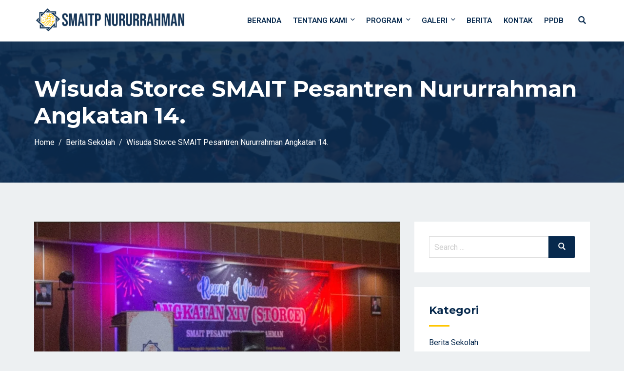

--- FILE ---
content_type: text/html; charset=UTF-8
request_url: https://smaitpnr.sch.id/wisuda-storce-smait-pesantren-nururrahman-angkatan-14/
body_size: 35577
content:
<!DOCTYPE html>
<html lang="en-US" class="no-js no-svg">
<head>
  <meta charset="UTF-8">
  <meta name="viewport" content="width=device-width, initial-scale=1">
  <link rel="profile" href="//gmpg.org/xfn/11">
  <link rel="pingback" href="https://smaitpnr.sch.id/xmlrpc.php">

  <script>(function(html){html.className = html.className.replace(/\bno-js\b/,'js')})(document.documentElement);</script>
<title>Wisuda Storce SMAIT Pesantren Nururrahman Angkatan 14. &#8211; SMAIT Pesantren Nururrahman</title>
<meta name='robots' content='max-image-preview:large' />
	<style>img:is([sizes="auto" i], [sizes^="auto," i]) { contain-intrinsic-size: 3000px 1500px }</style>
	<link rel='dns-prefetch' href='//stats.wp.com' />
<link rel='dns-prefetch' href='//fonts.googleapis.com' />
<link href='https://fonts.gstatic.com' crossorigin rel='preconnect' />
<link rel='preconnect' href='//i0.wp.com' />
<link rel='preconnect' href='//c0.wp.com' />
<link rel="alternate" type="application/rss+xml" title="SMAIT Pesantren Nururrahman &raquo; Feed" href="https://smaitpnr.sch.id/feed/" />
<link rel="alternate" type="application/rss+xml" title="SMAIT Pesantren Nururrahman &raquo; Comments Feed" href="https://smaitpnr.sch.id/comments/feed/" />
<link rel="alternate" type="text/calendar" title="SMAIT Pesantren Nururrahman &raquo; iCal Feed" href="https://smaitpnr.sch.id/events/?ical=1" />
<link rel="alternate" type="application/rss+xml" title="SMAIT Pesantren Nururrahman &raquo; Wisuda Storce SMAIT Pesantren Nururrahman Angkatan 14. Comments Feed" href="https://smaitpnr.sch.id/wisuda-storce-smait-pesantren-nururrahman-angkatan-14/feed/" />
<script type="text/javascript">
/* <![CDATA[ */
window._wpemojiSettings = {"baseUrl":"https:\/\/s.w.org\/images\/core\/emoji\/16.0.1\/72x72\/","ext":".png","svgUrl":"https:\/\/s.w.org\/images\/core\/emoji\/16.0.1\/svg\/","svgExt":".svg","source":{"concatemoji":"https:\/\/smaitpnr.sch.id\/wp-includes\/js\/wp-emoji-release.min.js?ver=6.8.3"}};
/*! This file is auto-generated */
!function(s,n){var o,i,e;function c(e){try{var t={supportTests:e,timestamp:(new Date).valueOf()};sessionStorage.setItem(o,JSON.stringify(t))}catch(e){}}function p(e,t,n){e.clearRect(0,0,e.canvas.width,e.canvas.height),e.fillText(t,0,0);var t=new Uint32Array(e.getImageData(0,0,e.canvas.width,e.canvas.height).data),a=(e.clearRect(0,0,e.canvas.width,e.canvas.height),e.fillText(n,0,0),new Uint32Array(e.getImageData(0,0,e.canvas.width,e.canvas.height).data));return t.every(function(e,t){return e===a[t]})}function u(e,t){e.clearRect(0,0,e.canvas.width,e.canvas.height),e.fillText(t,0,0);for(var n=e.getImageData(16,16,1,1),a=0;a<n.data.length;a++)if(0!==n.data[a])return!1;return!0}function f(e,t,n,a){switch(t){case"flag":return n(e,"\ud83c\udff3\ufe0f\u200d\u26a7\ufe0f","\ud83c\udff3\ufe0f\u200b\u26a7\ufe0f")?!1:!n(e,"\ud83c\udde8\ud83c\uddf6","\ud83c\udde8\u200b\ud83c\uddf6")&&!n(e,"\ud83c\udff4\udb40\udc67\udb40\udc62\udb40\udc65\udb40\udc6e\udb40\udc67\udb40\udc7f","\ud83c\udff4\u200b\udb40\udc67\u200b\udb40\udc62\u200b\udb40\udc65\u200b\udb40\udc6e\u200b\udb40\udc67\u200b\udb40\udc7f");case"emoji":return!a(e,"\ud83e\udedf")}return!1}function g(e,t,n,a){var r="undefined"!=typeof WorkerGlobalScope&&self instanceof WorkerGlobalScope?new OffscreenCanvas(300,150):s.createElement("canvas"),o=r.getContext("2d",{willReadFrequently:!0}),i=(o.textBaseline="top",o.font="600 32px Arial",{});return e.forEach(function(e){i[e]=t(o,e,n,a)}),i}function t(e){var t=s.createElement("script");t.src=e,t.defer=!0,s.head.appendChild(t)}"undefined"!=typeof Promise&&(o="wpEmojiSettingsSupports",i=["flag","emoji"],n.supports={everything:!0,everythingExceptFlag:!0},e=new Promise(function(e){s.addEventListener("DOMContentLoaded",e,{once:!0})}),new Promise(function(t){var n=function(){try{var e=JSON.parse(sessionStorage.getItem(o));if("object"==typeof e&&"number"==typeof e.timestamp&&(new Date).valueOf()<e.timestamp+604800&&"object"==typeof e.supportTests)return e.supportTests}catch(e){}return null}();if(!n){if("undefined"!=typeof Worker&&"undefined"!=typeof OffscreenCanvas&&"undefined"!=typeof URL&&URL.createObjectURL&&"undefined"!=typeof Blob)try{var e="postMessage("+g.toString()+"("+[JSON.stringify(i),f.toString(),p.toString(),u.toString()].join(",")+"));",a=new Blob([e],{type:"text/javascript"}),r=new Worker(URL.createObjectURL(a),{name:"wpTestEmojiSupports"});return void(r.onmessage=function(e){c(n=e.data),r.terminate(),t(n)})}catch(e){}c(n=g(i,f,p,u))}t(n)}).then(function(e){for(var t in e)n.supports[t]=e[t],n.supports.everything=n.supports.everything&&n.supports[t],"flag"!==t&&(n.supports.everythingExceptFlag=n.supports.everythingExceptFlag&&n.supports[t]);n.supports.everythingExceptFlag=n.supports.everythingExceptFlag&&!n.supports.flag,n.DOMReady=!1,n.readyCallback=function(){n.DOMReady=!0}}).then(function(){return e}).then(function(){var e;n.supports.everything||(n.readyCallback(),(e=n.source||{}).concatemoji?t(e.concatemoji):e.wpemoji&&e.twemoji&&(t(e.twemoji),t(e.wpemoji)))}))}((window,document),window._wpemojiSettings);
/* ]]> */
</script>
<link rel='stylesheet' id='embed-pdf-viewer-css' href='https://smaitpnr.sch.id/wp-content/plugins/embed-pdf-viewer/css/embed-pdf-viewer.css?ver=2.4.6' type='text/css' media='screen' />
<link rel='stylesheet' id='jetpack_related-posts-css' href='https://c0.wp.com/p/jetpack/14.9/modules/related-posts/related-posts.css' type='text/css' media='all' />
<style id='wp-emoji-styles-inline-css' type='text/css'>

	img.wp-smiley, img.emoji {
		display: inline !important;
		border: none !important;
		box-shadow: none !important;
		height: 1em !important;
		width: 1em !important;
		margin: 0 0.07em !important;
		vertical-align: -0.1em !important;
		background: none !important;
		padding: 0 !important;
	}
</style>
<link rel='stylesheet' id='wp-block-library-css' href='https://c0.wp.com/c/6.8.3/wp-includes/css/dist/block-library/style.min.css' type='text/css' media='all' />
<style id='wp-block-library-theme-inline-css' type='text/css'>
.wp-block-audio :where(figcaption){color:#555;font-size:13px;text-align:center}.is-dark-theme .wp-block-audio :where(figcaption){color:#ffffffa6}.wp-block-audio{margin:0 0 1em}.wp-block-code{border:1px solid #ccc;border-radius:4px;font-family:Menlo,Consolas,monaco,monospace;padding:.8em 1em}.wp-block-embed :where(figcaption){color:#555;font-size:13px;text-align:center}.is-dark-theme .wp-block-embed :where(figcaption){color:#ffffffa6}.wp-block-embed{margin:0 0 1em}.blocks-gallery-caption{color:#555;font-size:13px;text-align:center}.is-dark-theme .blocks-gallery-caption{color:#ffffffa6}:root :where(.wp-block-image figcaption){color:#555;font-size:13px;text-align:center}.is-dark-theme :root :where(.wp-block-image figcaption){color:#ffffffa6}.wp-block-image{margin:0 0 1em}.wp-block-pullquote{border-bottom:4px solid;border-top:4px solid;color:currentColor;margin-bottom:1.75em}.wp-block-pullquote cite,.wp-block-pullquote footer,.wp-block-pullquote__citation{color:currentColor;font-size:.8125em;font-style:normal;text-transform:uppercase}.wp-block-quote{border-left:.25em solid;margin:0 0 1.75em;padding-left:1em}.wp-block-quote cite,.wp-block-quote footer{color:currentColor;font-size:.8125em;font-style:normal;position:relative}.wp-block-quote:where(.has-text-align-right){border-left:none;border-right:.25em solid;padding-left:0;padding-right:1em}.wp-block-quote:where(.has-text-align-center){border:none;padding-left:0}.wp-block-quote.is-large,.wp-block-quote.is-style-large,.wp-block-quote:where(.is-style-plain){border:none}.wp-block-search .wp-block-search__label{font-weight:700}.wp-block-search__button{border:1px solid #ccc;padding:.375em .625em}:where(.wp-block-group.has-background){padding:1.25em 2.375em}.wp-block-separator.has-css-opacity{opacity:.4}.wp-block-separator{border:none;border-bottom:2px solid;margin-left:auto;margin-right:auto}.wp-block-separator.has-alpha-channel-opacity{opacity:1}.wp-block-separator:not(.is-style-wide):not(.is-style-dots){width:100px}.wp-block-separator.has-background:not(.is-style-dots){border-bottom:none;height:1px}.wp-block-separator.has-background:not(.is-style-wide):not(.is-style-dots){height:2px}.wp-block-table{margin:0 0 1em}.wp-block-table td,.wp-block-table th{word-break:normal}.wp-block-table :where(figcaption){color:#555;font-size:13px;text-align:center}.is-dark-theme .wp-block-table :where(figcaption){color:#ffffffa6}.wp-block-video :where(figcaption){color:#555;font-size:13px;text-align:center}.is-dark-theme .wp-block-video :where(figcaption){color:#ffffffa6}.wp-block-video{margin:0 0 1em}:root :where(.wp-block-template-part.has-background){margin-bottom:0;margin-top:0;padding:1.25em 2.375em}
</style>
<style id='classic-theme-styles-inline-css' type='text/css'>
/*! This file is auto-generated */
.wp-block-button__link{color:#fff;background-color:#32373c;border-radius:9999px;box-shadow:none;text-decoration:none;padding:calc(.667em + 2px) calc(1.333em + 2px);font-size:1.125em}.wp-block-file__button{background:#32373c;color:#fff;text-decoration:none}
</style>
<link rel='stylesheet' id='mediaelement-css' href='https://c0.wp.com/c/6.8.3/wp-includes/js/mediaelement/mediaelementplayer-legacy.min.css' type='text/css' media='all' />
<link rel='stylesheet' id='wp-mediaelement-css' href='https://c0.wp.com/c/6.8.3/wp-includes/js/mediaelement/wp-mediaelement.min.css' type='text/css' media='all' />
<style id='jetpack-sharing-buttons-style-inline-css' type='text/css'>
.jetpack-sharing-buttons__services-list{display:flex;flex-direction:row;flex-wrap:wrap;gap:0;list-style-type:none;margin:5px;padding:0}.jetpack-sharing-buttons__services-list.has-small-icon-size{font-size:12px}.jetpack-sharing-buttons__services-list.has-normal-icon-size{font-size:16px}.jetpack-sharing-buttons__services-list.has-large-icon-size{font-size:24px}.jetpack-sharing-buttons__services-list.has-huge-icon-size{font-size:36px}@media print{.jetpack-sharing-buttons__services-list{display:none!important}}.editor-styles-wrapper .wp-block-jetpack-sharing-buttons{gap:0;padding-inline-start:0}ul.jetpack-sharing-buttons__services-list.has-background{padding:1.25em 2.375em}
</style>
<style id='global-styles-inline-css' type='text/css'>
:root{--wp--preset--aspect-ratio--square: 1;--wp--preset--aspect-ratio--4-3: 4/3;--wp--preset--aspect-ratio--3-4: 3/4;--wp--preset--aspect-ratio--3-2: 3/2;--wp--preset--aspect-ratio--2-3: 2/3;--wp--preset--aspect-ratio--16-9: 16/9;--wp--preset--aspect-ratio--9-16: 9/16;--wp--preset--color--black: #000000;--wp--preset--color--cyan-bluish-gray: #abb8c3;--wp--preset--color--white: #ffffff;--wp--preset--color--pale-pink: #f78da7;--wp--preset--color--vivid-red: #cf2e2e;--wp--preset--color--luminous-vivid-orange: #ff6900;--wp--preset--color--luminous-vivid-amber: #fcb900;--wp--preset--color--light-green-cyan: #7bdcb5;--wp--preset--color--vivid-green-cyan: #00d084;--wp--preset--color--pale-cyan-blue: #8ed1fc;--wp--preset--color--vivid-cyan-blue: #0693e3;--wp--preset--color--vivid-purple: #9b51e0;--wp--preset--gradient--vivid-cyan-blue-to-vivid-purple: linear-gradient(135deg,rgba(6,147,227,1) 0%,rgb(155,81,224) 100%);--wp--preset--gradient--light-green-cyan-to-vivid-green-cyan: linear-gradient(135deg,rgb(122,220,180) 0%,rgb(0,208,130) 100%);--wp--preset--gradient--luminous-vivid-amber-to-luminous-vivid-orange: linear-gradient(135deg,rgba(252,185,0,1) 0%,rgba(255,105,0,1) 100%);--wp--preset--gradient--luminous-vivid-orange-to-vivid-red: linear-gradient(135deg,rgba(255,105,0,1) 0%,rgb(207,46,46) 100%);--wp--preset--gradient--very-light-gray-to-cyan-bluish-gray: linear-gradient(135deg,rgb(238,238,238) 0%,rgb(169,184,195) 100%);--wp--preset--gradient--cool-to-warm-spectrum: linear-gradient(135deg,rgb(74,234,220) 0%,rgb(151,120,209) 20%,rgb(207,42,186) 40%,rgb(238,44,130) 60%,rgb(251,105,98) 80%,rgb(254,248,76) 100%);--wp--preset--gradient--blush-light-purple: linear-gradient(135deg,rgb(255,206,236) 0%,rgb(152,150,240) 100%);--wp--preset--gradient--blush-bordeaux: linear-gradient(135deg,rgb(254,205,165) 0%,rgb(254,45,45) 50%,rgb(107,0,62) 100%);--wp--preset--gradient--luminous-dusk: linear-gradient(135deg,rgb(255,203,112) 0%,rgb(199,81,192) 50%,rgb(65,88,208) 100%);--wp--preset--gradient--pale-ocean: linear-gradient(135deg,rgb(255,245,203) 0%,rgb(182,227,212) 50%,rgb(51,167,181) 100%);--wp--preset--gradient--electric-grass: linear-gradient(135deg,rgb(202,248,128) 0%,rgb(113,206,126) 100%);--wp--preset--gradient--midnight: linear-gradient(135deg,rgb(2,3,129) 0%,rgb(40,116,252) 100%);--wp--preset--font-size--small: 13px;--wp--preset--font-size--medium: 20px;--wp--preset--font-size--large: 36px;--wp--preset--font-size--x-large: 42px;--wp--preset--spacing--20: 0.44rem;--wp--preset--spacing--30: 0.67rem;--wp--preset--spacing--40: 1rem;--wp--preset--spacing--50: 1.5rem;--wp--preset--spacing--60: 2.25rem;--wp--preset--spacing--70: 3.38rem;--wp--preset--spacing--80: 5.06rem;--wp--preset--shadow--natural: 6px 6px 9px rgba(0, 0, 0, 0.2);--wp--preset--shadow--deep: 12px 12px 50px rgba(0, 0, 0, 0.4);--wp--preset--shadow--sharp: 6px 6px 0px rgba(0, 0, 0, 0.2);--wp--preset--shadow--outlined: 6px 6px 0px -3px rgba(255, 255, 255, 1), 6px 6px rgba(0, 0, 0, 1);--wp--preset--shadow--crisp: 6px 6px 0px rgba(0, 0, 0, 1);}:where(.is-layout-flex){gap: 0.5em;}:where(.is-layout-grid){gap: 0.5em;}body .is-layout-flex{display: flex;}.is-layout-flex{flex-wrap: wrap;align-items: center;}.is-layout-flex > :is(*, div){margin: 0;}body .is-layout-grid{display: grid;}.is-layout-grid > :is(*, div){margin: 0;}:where(.wp-block-columns.is-layout-flex){gap: 2em;}:where(.wp-block-columns.is-layout-grid){gap: 2em;}:where(.wp-block-post-template.is-layout-flex){gap: 1.25em;}:where(.wp-block-post-template.is-layout-grid){gap: 1.25em;}.has-black-color{color: var(--wp--preset--color--black) !important;}.has-cyan-bluish-gray-color{color: var(--wp--preset--color--cyan-bluish-gray) !important;}.has-white-color{color: var(--wp--preset--color--white) !important;}.has-pale-pink-color{color: var(--wp--preset--color--pale-pink) !important;}.has-vivid-red-color{color: var(--wp--preset--color--vivid-red) !important;}.has-luminous-vivid-orange-color{color: var(--wp--preset--color--luminous-vivid-orange) !important;}.has-luminous-vivid-amber-color{color: var(--wp--preset--color--luminous-vivid-amber) !important;}.has-light-green-cyan-color{color: var(--wp--preset--color--light-green-cyan) !important;}.has-vivid-green-cyan-color{color: var(--wp--preset--color--vivid-green-cyan) !important;}.has-pale-cyan-blue-color{color: var(--wp--preset--color--pale-cyan-blue) !important;}.has-vivid-cyan-blue-color{color: var(--wp--preset--color--vivid-cyan-blue) !important;}.has-vivid-purple-color{color: var(--wp--preset--color--vivid-purple) !important;}.has-black-background-color{background-color: var(--wp--preset--color--black) !important;}.has-cyan-bluish-gray-background-color{background-color: var(--wp--preset--color--cyan-bluish-gray) !important;}.has-white-background-color{background-color: var(--wp--preset--color--white) !important;}.has-pale-pink-background-color{background-color: var(--wp--preset--color--pale-pink) !important;}.has-vivid-red-background-color{background-color: var(--wp--preset--color--vivid-red) !important;}.has-luminous-vivid-orange-background-color{background-color: var(--wp--preset--color--luminous-vivid-orange) !important;}.has-luminous-vivid-amber-background-color{background-color: var(--wp--preset--color--luminous-vivid-amber) !important;}.has-light-green-cyan-background-color{background-color: var(--wp--preset--color--light-green-cyan) !important;}.has-vivid-green-cyan-background-color{background-color: var(--wp--preset--color--vivid-green-cyan) !important;}.has-pale-cyan-blue-background-color{background-color: var(--wp--preset--color--pale-cyan-blue) !important;}.has-vivid-cyan-blue-background-color{background-color: var(--wp--preset--color--vivid-cyan-blue) !important;}.has-vivid-purple-background-color{background-color: var(--wp--preset--color--vivid-purple) !important;}.has-black-border-color{border-color: var(--wp--preset--color--black) !important;}.has-cyan-bluish-gray-border-color{border-color: var(--wp--preset--color--cyan-bluish-gray) !important;}.has-white-border-color{border-color: var(--wp--preset--color--white) !important;}.has-pale-pink-border-color{border-color: var(--wp--preset--color--pale-pink) !important;}.has-vivid-red-border-color{border-color: var(--wp--preset--color--vivid-red) !important;}.has-luminous-vivid-orange-border-color{border-color: var(--wp--preset--color--luminous-vivid-orange) !important;}.has-luminous-vivid-amber-border-color{border-color: var(--wp--preset--color--luminous-vivid-amber) !important;}.has-light-green-cyan-border-color{border-color: var(--wp--preset--color--light-green-cyan) !important;}.has-vivid-green-cyan-border-color{border-color: var(--wp--preset--color--vivid-green-cyan) !important;}.has-pale-cyan-blue-border-color{border-color: var(--wp--preset--color--pale-cyan-blue) !important;}.has-vivid-cyan-blue-border-color{border-color: var(--wp--preset--color--vivid-cyan-blue) !important;}.has-vivid-purple-border-color{border-color: var(--wp--preset--color--vivid-purple) !important;}.has-vivid-cyan-blue-to-vivid-purple-gradient-background{background: var(--wp--preset--gradient--vivid-cyan-blue-to-vivid-purple) !important;}.has-light-green-cyan-to-vivid-green-cyan-gradient-background{background: var(--wp--preset--gradient--light-green-cyan-to-vivid-green-cyan) !important;}.has-luminous-vivid-amber-to-luminous-vivid-orange-gradient-background{background: var(--wp--preset--gradient--luminous-vivid-amber-to-luminous-vivid-orange) !important;}.has-luminous-vivid-orange-to-vivid-red-gradient-background{background: var(--wp--preset--gradient--luminous-vivid-orange-to-vivid-red) !important;}.has-very-light-gray-to-cyan-bluish-gray-gradient-background{background: var(--wp--preset--gradient--very-light-gray-to-cyan-bluish-gray) !important;}.has-cool-to-warm-spectrum-gradient-background{background: var(--wp--preset--gradient--cool-to-warm-spectrum) !important;}.has-blush-light-purple-gradient-background{background: var(--wp--preset--gradient--blush-light-purple) !important;}.has-blush-bordeaux-gradient-background{background: var(--wp--preset--gradient--blush-bordeaux) !important;}.has-luminous-dusk-gradient-background{background: var(--wp--preset--gradient--luminous-dusk) !important;}.has-pale-ocean-gradient-background{background: var(--wp--preset--gradient--pale-ocean) !important;}.has-electric-grass-gradient-background{background: var(--wp--preset--gradient--electric-grass) !important;}.has-midnight-gradient-background{background: var(--wp--preset--gradient--midnight) !important;}.has-small-font-size{font-size: var(--wp--preset--font-size--small) !important;}.has-medium-font-size{font-size: var(--wp--preset--font-size--medium) !important;}.has-large-font-size{font-size: var(--wp--preset--font-size--large) !important;}.has-x-large-font-size{font-size: var(--wp--preset--font-size--x-large) !important;}
:where(.wp-block-post-template.is-layout-flex){gap: 1.25em;}:where(.wp-block-post-template.is-layout-grid){gap: 1.25em;}
:where(.wp-block-columns.is-layout-flex){gap: 2em;}:where(.wp-block-columns.is-layout-grid){gap: 2em;}
:root :where(.wp-block-pullquote){font-size: 1.5em;line-height: 1.6;}
</style>
<link rel='stylesheet' id='edubin-widgets-css' href='https://smaitpnr.sch.id/wp-content/plugins/edubin-core/assets/css/edubin-widgets.css?ver=545339732513' type='text/css' media='all' />
<link rel='stylesheet' id='tribe-events-v2-single-skeleton-css' href='https://smaitpnr.sch.id/wp-content/plugins/the-events-calendar/build/css/tribe-events-single-skeleton.css?ver=6.14.2' type='text/css' media='all' />
<link rel='stylesheet' id='tribe-events-v2-single-skeleton-full-css' href='https://smaitpnr.sch.id/wp-content/plugins/the-events-calendar/build/css/tribe-events-single-full.css?ver=6.14.2' type='text/css' media='all' />
<link rel='stylesheet' id='tec-events-elementor-widgets-base-styles-css' href='https://smaitpnr.sch.id/wp-content/plugins/the-events-calendar/build/css/integrations/plugins/elementor/widgets/widget-base.css?ver=6.14.2' type='text/css' media='all' />
<link rel='stylesheet' id='edubin-style-css' href='https://smaitpnr.sch.id/wp-content/themes/edubin/style.css?ver=6.8.3' type='text/css' media='all' />
<link rel='stylesheet' id='edubin-block-style-css' href='https://smaitpnr.sch.id/wp-content/themes/edubin/assets/css/blocks.css?ver=8.11.18' type='text/css' media='all' />
<link rel='stylesheet' id='bootstrap-css' href='https://smaitpnr.sch.id/wp-content/plugins/edubin-core/assets/css/bootstrap.min.css?ver=8.11.18' type='text/css' media='all' />
<link rel='stylesheet' id='fontawesome-css' href='https://smaitpnr.sch.id/wp-content/themes/edubin/assets/css/fontawesome.min.css?ver=6.8.3' type='text/css' media='all' />
<link rel='stylesheet' id='edubin-flaticon-css' href='https://smaitpnr.sch.id/wp-content/themes/edubin/assets/fonts/flaticon.css?ver=6.8.3' type='text/css' media='all' />
<link rel='stylesheet' id='owl-carousel-css' href='https://smaitpnr.sch.id/wp-content/themes/edubin/assets/css/owl.carousel.min.css?ver=6.8.3' type='text/css' media='all' />
<link rel='stylesheet' id='animate-css' href='https://smaitpnr.sch.id/wp-content/plugins/edubin-core/assets/css/animate.css?ver=8.11.18' type='text/css' media='all' />
<link rel='stylesheet' id='edubin-events-css' href='https://smaitpnr.sch.id/wp-content/themes/edubin/assets/css/events.css?ver=8.11.18' type='text/css' media='all' />
<link rel='stylesheet' id='edubin-core-css' href='https://smaitpnr.sch.id/wp-content/themes/edubin/assets/css/edubin-core.css?ver=8.11.18' type='text/css' media='all' />
<link rel='stylesheet' id='edubin-theme-css' href='https://smaitpnr.sch.id/wp-content/themes/edubin/assets/css/style.css?ver=8.11.18' type='text/css' media='all' />
<link rel='stylesheet' id='edubin-fonts-css' href='https://fonts.googleapis.com/css?family=Roboto%3A%2Cnormal%7CMontserrat%3A%2C700%7CRoboto%3A%2C600%7CRoboto%3A%2C500&#038;subset=latin&#038;display=fallback' type='text/css' media='all' />
<link rel='stylesheet' id='tablepress-default-css' href='https://smaitpnr.sch.id/wp-content/plugins/tablepress/css/build/default.css?ver=3.1.3' type='text/css' media='all' />
<script type="text/javascript" id="jetpack_related-posts-js-extra">
/* <![CDATA[ */
var related_posts_js_options = {"post_heading":"h4"};
/* ]]> */
</script>
<script type="text/javascript" src="https://c0.wp.com/p/jetpack/14.9/_inc/build/related-posts/related-posts.min.js" id="jetpack_related-posts-js"></script>
<script type="text/javascript" src="https://c0.wp.com/c/6.8.3/wp-includes/js/jquery/jquery.min.js" id="jquery-core-js"></script>
<script type="text/javascript" src="https://c0.wp.com/c/6.8.3/wp-includes/js/jquery/jquery-migrate.min.js" id="jquery-migrate-js"></script>
<link rel="https://api.w.org/" href="https://smaitpnr.sch.id/wp-json/" /><link rel="alternate" title="JSON" type="application/json" href="https://smaitpnr.sch.id/wp-json/wp/v2/posts/9209" /><link rel="EditURI" type="application/rsd+xml" title="RSD" href="https://smaitpnr.sch.id/xmlrpc.php?rsd" />
<meta name="generator" content="WordPress 6.8.3" />
<link rel="canonical" href="https://smaitpnr.sch.id/wisuda-storce-smait-pesantren-nururrahman-angkatan-14/" />
<link rel='shortlink' href='https://smaitpnr.sch.id/?p=9209' />
<link rel="alternate" title="oEmbed (JSON)" type="application/json+oembed" href="https://smaitpnr.sch.id/wp-json/oembed/1.0/embed?url=https%3A%2F%2Fsmaitpnr.sch.id%2Fwisuda-storce-smait-pesantren-nururrahman-angkatan-14%2F" />
<link rel="alternate" title="oEmbed (XML)" type="text/xml+oembed" href="https://smaitpnr.sch.id/wp-json/oembed/1.0/embed?url=https%3A%2F%2Fsmaitpnr.sch.id%2Fwisuda-storce-smait-pesantren-nururrahman-angkatan-14%2F&#038;format=xml" />
<meta name="tec-api-version" content="v1"><meta name="tec-api-origin" content="https://smaitpnr.sch.id"><link rel="alternate" href="https://smaitpnr.sch.id/wp-json/tribe/events/v1/" />	<style>img#wpstats{display:none}</style>
		<style type="text/css">h1, h2, h3, h4, h5, h6, .widget .widget-title, .learnpress .lp-single-course .widget-title, .tribe-common--breakpoint-medium.tribe-common .tribe-common-h6--min-medium { font-family: 'Montserrat',sans-serif; font-weight: 700;}body p,
button,
.tutor-lead-info-btn-group a.tutor-button,
.tutor-lead-info-btn-group .tutor-course-complete-form-wrap button,
.tutor-lead-info-btn-group .tutor-button.tutor-success,
.tutor-course-enrolled-review-wrap .write-course-review-link-btn,
.tutor-login-form-wrap input[type='submit'],
a.tutor-profile-photo-upload-btn,
.tutor-course-loop-meta>div span,
.tutor-course-filter-wrap,
.tutor-loop-rating-wrap,
.tutor-loop-course-footer,
.tutor-loop-author,
.tutor-price-preview-box,
.tutor-container,
.breadcrumbs,
.widget-area,
.entry-content ul,
.nav-links,
select,
option,
.header-top,
.site-footer .edubin-quickinfo,
button.tutor-profile-photo-upload-btn,
.woocommerce .woocommerce-error .button,
.woocommerce .woocommerce-info .button,
.woocommerce .woocommerce-message .button,
.woocommerce div.product form.cart .button,
.woocommerce ul.products li.product a,
a.button.wc-backward,
.woocommerce-cart .wc-proceed-to-checkout,
div.wpforms-container-full .wpforms-form input[type=submit],
div.wpforms-container-full .wpforms-form button[type=submit],
div.wpforms-container-full .wpforms-form .wpforms-page-button,
.edubin-main-btn,
.edubin-main-btn a,
.single_add_to_cart_button,
a.tutor-button,
.tutor-button,
a.tutor-btn,
.tutor-btn,
.tribe-common .tribe-common-c-btn,
.tribe-common a.tribe-common-c-btn,
#rtec .rtec-register-button,
#rtec input[type='submit'],
.learnpress.course-item-popup #course-item-content-header .form-button.lp-button-back button { font-family: 'Roboto',sans-serif; font-weight: normal;}.main-navigation a { font-family: 'Roboto',sans-serif; font-weight: 600;}.main-navigation ul ul a { font-family: 'Roboto',sans-serif; font-weight: 500;}</style><link rel="pingback" href="https://smaitpnr.sch.id/xmlrpc.php">

      <style type="text/css">
      :root {
                                       
                         
                        
      }
    
            
    
    
    

    
    

    

              .page.woocommerce-account.woocommerce-page .ld-profile-page .page-inner-wrap>.entry-content>.woocommerce {
            background: #fff;
            padding: 40px;
        }
      
              .site-content {
            padding: 80px 0;
        }
      
              @media screen and (max-width: 480px) {
            .site-content {
                padding: 70px 0;
            }
        }
      
      
              body{
          font-size: 16px;
        }
      
              body{
          line-height: 26px;
        }
      
      
              /* Menu area top padding */
        .main-navigation ul ul a {
          width: 232px;
        }
      
              /* Top marque message are width */
        .header-top .contact-info li.massage .top-marquee {
          width: 153px;
        }
        @media (min-width: 992px) and (max-width: 1199.98px) {
          .header-top .contact-info li.massage .top-marquee {
            width: 250px;
          }
        }
      
              /* For logo only */
        body.home.title-tagline-hidden.has-header-image .custom-logo-link img,
        body.home.title-tagline-hidden.has-header-video .custom-logo-link img,
        .header-wrapper .header-menu .site-branding img,
        .site-branding img.custom-logo {
          max-width: 316px;
        }
      
      @media (max-width: 480px) {

               .header-sections .custom-logo-link img{
          display: none;
        }
      
      .header-sections .mobile-logo-active.edubin-mobile-logo {
        display: block;
      }
      .header-sections .edubin-mobile-logo {
        display: block;
      }
      .header-sections .edubin-mobile-logo img{
        max-width: 175px;
      }
        
            }

          .main-navigation ul>li ul li:hover>ul {
      left: 100%;
      right: auto;
    }
  /*  Header title align*/
      .page-header{
      text-align: left;
    }
    /*  Header title height*/
    /*  Header title height small device*/
     @media (max-width: 480px) {

             }
  /* Header title font size*/
  
  /* Header title font size for mobile device */
  @media (max-width: 480px) {
      }
  
  
      
  
  
  /*Core*/
  .site-title, .site-title a{
    color: ;
  }
  h1, h2, h3, h4, h5, h6{
    color: ;
  }
  .edubin-entry-footer .cat-links, .edubin-entry-footer .tags-links{
    color: ;
  }
  .widget .widget-title{
    color: ;
  }
  button, input[type="button"], input[type="submit"]{
    border-color: ;
    background: ;
    color: ;
  }
  .learnpress .price-button button:hover,
  .learnpress .price-button input[type="button"]:hover,
  .learnpress input[type="submit"]:hover{
    background-color: ;
    border-color: ;
    color: ;
  }
  .learnpress a.checkout-form-login-toggle, .learnpress a.checkout-form-register-toggle{
    border-color: ;
    background: ;
    color: ;
  }
  button, input[type="button"],
  input[type="submit"]{
    color:;
  }
  button:hover, button:focus, input[type="button"]:hover,
  input[type="button"]:focus, input[type="submit"]:hover,
  input[type="submit"]:focus{
    background-color:;
  }
  button:hover, button:focus, input[type="button"]:hover, input[type="button"]:focus, input[type="submit"]:hover, input[type="submit"]:focus{
   color:;
 }

 .edubin-main-btn a{
   color: ;
 }
 .edubin-main-btn:hover {
  border-color:;
  background-color:;

}
.edubin-main-btn:hover a{
 color:;
}
.edubin-main-btn{
 background-color: ;
}
.colors-light .pagination .nav-links .page-numbers.current:hover{
 background: ;
}
.back-to-top{
 background: ;
}
.back-to-top{
 color: ;
}
.back-to-top > i{
  color: ;
}
.preloader .color-1{
 background-color:  !important;
}
.preloader .rubix-cube .layer{
  background-color: ;
}
.preloader{
  background-color: ;
}
#preloader_two {
  background-color: ;
}

#preloader_two .preloader_two span {
  background-color: ;
}
::-webkit-input-placeholder {
  color: ;
}
:-moz-placeholder {
  color: ;
}
::-moz-placeholder {
  color: ;
}
:-ms-input-placeholder {
  color: ;
}
.edubin-social a.edubin-social-icon{
  background: ;
  border-color: ;
}
.header-right-icon ul li a{
  color: ;
}
.lp-pmpro-membership-list .lp-price {
    color: ;
}
/*Blog*/
.post .entry-meta li{
  color: ;
}
.post .entry-title a:hover, .post .entry-title a:focus, .post .entry-title a:active{
  color: ;
}
.navigation .nav-links .nav-title:hover{
  color: ;
}
ul.entry-meta li i{
  color: ;
}
#comments .logged-in-as>a:last-child{
  color: ;
}
.edubin_recent_post .edubin_recent_post_title a:hover{
 color: ;
}
.page-links .post-page-numbers.current, .nav-links .page-numbers.current{
 background: ;
 border-color: ;
}
.page-links a:hover, .nav-links a:hover{
 border-color: ;
}
.page-links a, .nav-links a{
 background: ;
 border-color: ;
}
/*Sidebar*/
.widget .widget-title:before{
 background: ;
}
.edubin_recent_post .edubin_recent_post_title a{
 color: ;
}
table#wp-calendar td#today{
  background: ;
}

/*Core*/

.rubix-cube .layer{
 background-color:;
}
.page-header:before{
 background-color:;
}
.page-header .page-title{
 color:;
}
.page-header .header-breadcrumb span{
 color:;
}
.trail-items li::after{
 color:;
}
.edubin-search-box{
 background-color:70;
}
.edubin-search-box .edubin-search-form input{
 color:;
 border-color:;
}
.edubin-search-box .edubin-search-form input[type="text"]:focus{
 border-color:;
}
.edubin-search-box .edubin-search-form button{
 color:;
}
.error-404 .error-404-heading{
  color: ;
}
.error-404 a{
  color: ;
}
.error-404 a:hover{
  color: ;
}

/*blog*/

.entry-title a{
  color: ;
}
.edubin-entry-footer .cat-tags-links a:hover{
 border-color: ;
 background-color: ;
}
.comment-reply-link{
 color: ;
}
.comment-author-link{
 color: }
a.comment-reply-link:hover{
 color: ;
}
.comments-area .comment-meta b.fn{
 color: ;
}
article.post.sticky{
 border-color: ;
}
body a{
 color: ;
}
body a:hover, body a:active{
  color: }
.widget a{
 color: ;
}
input[type="text"]:focus, input[type="email"]:focus, input[type="url"]:focus, input[type="password"]:focus, input[type="search"]:focus, input[type="number"]:focus, input[type="tel"]:focus, input[type="range"]:focus, input[type="date"]:focus, input[type="month"]:focus, input[type="week"]:focus, input[type="time"]:focus, input[type="datetime"]:focus, input[type="datetime-local"]:focus, input[type="color"]:focus, textarea:focus{
  border-color: ;
}
.widget .tagcloud a:hover, .widget .tagcloud a:focus, .widget.widget_tag_cloud a:hover, .widget.widget_tag_cloud a:focus, .wp_widget_tag_cloud a:hover, .wp_widget_tag_cloud a:focus{
 background-color: ;
}
.widget .tag-cloud-link{
  color: ;
}

/*menu*/
.header-menu .mobile-menu-icon i{
  color: ;
}
.header-menu span.zmm-dropdown-toggle{
  color: ;
}
.main-navigation a{
 color: ;
}
.mobile-menu>ul li a{
 color: ;
}
.mobile-menu>ul li a:hover{
   color: ;
}
.menu-effect-2 .main-navigation .current-menu-item.menu-item-home>a{
  color: ;
}
 .main-navigation .current-menu-item.menu-item-home>a{
  color: ;
}
.menu-effect-2 .main-navigation .current-menu-item.menu-item-home>a{
  color: ;
}
.menu-effect-2 .main-navigation ul ul{
  border-top-color: ;
}
.main-navigation li.current-menu-ancestor>a{
  color: ;
}
.menu-effect-2 .main-navigation li.current-menu-ancestor>a{
  color: ;
}
.menu-effect-2 .main-navigation li.current-menu-item>a{
 color: ;
}
.main-navigation li ul .current-menu-item a{
 color: ;
}
.menu-effect-2 .main-navigation li ul .current-menu-item a{
 color: ;
}
.menu-effect-2 .main-navigation a:hover{
 color: ;
}
.menu-effect-2 .main-navigation ul ul a{
  color: ;
}
.menu-effect-2 .main-navigation ul ul a:hover{
 color: ;
}
.main-navigation ul ul{
 background: ;
}
.menu-effect-2 .main-navigation ul ul{
 background: ;
}
.main-navigation li.current-menu-ancestor>a{
 color: ;
}
.main-navigation ul ul a::before{
 background: ;
}
.main-navigation ul ul a:hover{
 color: ;
}



/*Header top*/
.header-top ul li{
  color: ;
}
.header-top ul li a{
  color: ;
}
.header-top{
  background-color: ;
}
.header-top ul li a:hover{
  color: ;
}
.header-top ul li a:hover i{
  color: ;
}
.header-top .header-right .login-register ul li a{
  color: ;
}


/*Footer*/


.site-footer .footer-top{
  background-color: ;
}
.site-footer .widget ul li a{
  color: ;
}
.site-footer .widget a{
  color: ;
}
.site-footer .widget p{
  color: ;
}
.site-footer .widget .widget-title{
  color: ;
}
.site-footer .edubin-quickinfo{
  color: ;
}
.site-footer .widget ul li{
  color: ;
}
.site-footer .widget_rss .rss-date, .site-footer .widget_rss li cite{
  color: ;
}
.site-footer .widget_calendar th, .site-footer .widget_calendar td{
 color: ;
}
.site-footer .calendar_wrap table#wp-calendar caption{
 color: ;
}
.site-footer .calendar_wrap table#wp-calendar caption{
 color: ;
}
.site-footer tr{
  border-color: ;
}
.site-footer .calendar_wrap table#wp-calendar{
  border-color: ;
}
.site-footer .calendar_wrap table#wp-calendar caption{
 border-color: ;
}
.site-footer thead th{
 border-color: ;
}
.site-footer .widget.widget_nav_menu ul li a:hover{
  color: ;
}
.site-footer .widget a:hover{
 color: ;
}
.site-footer .widget ul.menu li:before{
  color: ;
}
.colors-light .widget .tag-cloud-link{
 background-color: ;
}
.site-footer button,
.site-footer input[type="button"],
.site-footer input[type="submit"]{
  background-color: ;
}

/*Copyright*/
.site-footer .site-info a{
  color: ;
}
.site-footer .site-info p{
  color: ;
}
.site-footer .footer-bottom{
  background-color: ;
}
.site-footer .site-info a:hover{
  color: ;
}
.site-footer .footer-cyperight-wrap .widget ul li a:hover{
   color: ;
}
.site-footer .footer-cyperight-wrap .widget a:hover{
   color: ;
}
.site-footer .footer-cyperight-wrap .widget ul li a{
  color: ;
}
.site-footer .footer-cyperight-wrap .comment-author-link{
  color: ;
}
.site-footer .footer-cyperight-wrap .widget ul li:before{
  color: ;
}
.site-footer .footer-cyperight-wrap .widget a{
  color: ;
}
.site-footer .footer-cyperight-wrap .widget p{
   color: ;
}
.site-footer .footer-cyperight-wrap .social-navigation a{
  color: ;
}
.site-footer .footer-cyperight-wrap .social-navigation a:hover, 
.site-footer .footer-cyperight-wrap .social-navigation a:focus{
  color: ;
}
.site-footer .footer-cyperight-wrap .widget ul li{
   color: ;
}
.site-footer .footer-cyperight-wrap .widget .widget-title{
   color: ;
}
.site-footer .footer-cyperight-wrap .widget_rss .rss-date, 
.site-footer .footer-cyperight-wrap .widget_rss li cite{
  color: ;
}
.site-footer .footer-cyperight-wrap .widget #wp-calendar caption{
    color: ;
}
.site-footer .footer-cyperight-wrap table#wp-calendar th{
    color: ;
    border-color: ;
}
.site-footer .footer-cyperight-wrap .widget table#wp-calendar th{
    color: ;
}
.site-footer .footer-cyperight-wrap table#wp-calendar td#today{
    color: ;
     background-color: ;
}
.site-footer .footer-cyperight-wrap .widget table#wp-calendar td{
  color: ;
  border-color: ;
}
.site-footer .footer-cyperight-wrap .widget .tagcloud a:hover, 
.site-footer .footer-cyperight-wrap .widget.widget_tag_cloud a:hover{

}
.site-footer .footer-cyperight-wra table#wp-calendar td#today{
   background-color: ;
}


      .tribe-event-hidden-archive-text{
        display: none;
    }
  
  .tribe-events-event-cost span{
    background: ;
  }
  .tribe-events-event-cost span{
    border-color: ;
  }
  .events-address ul li .single-address .icon i{
    color: ;
  }
  .tribe-events-list-event-title a.tribe-event-url{
   color: ;
 }
 .tribe_events-template-default .edubin-event-register-from #rtec button:hover{
   background: ;
 }
 #tribe-events .tribe-events-button, #tribe-events .tribe-events-button:hover, #tribe_events_filters_wrapper input[type=submit], .tribe-events-button, .tribe-events-button.tribe-active:hover, .tribe-events-button.tribe-inactive, .tribe-events-button:hover, .tribe-events-calendar td.tribe-events-present div[id*=tribe-events-daynum-], .tribe-events-calendar td.tribe-events-present div[id*=tribe-events-daynum-] > a{
 background: ;
}
#tribe-events .tribe-events-button, .tribe-events-button{
 color: ;
}
#tribe-events .tribe-events-button:hover, #tribe-events .tribe-events-button:hover:hover, #tribe_events_filters_wrapper input[type=submit]:hover, .tribe-events-button:hover, .tribe-events-button.tribe-active:hover:hover, .tribe-events-button.tribe-inactive:hover, .tribe-events-button:hover:hover, .tribe-events-calendar td.tribe-events-present div[id*=tribe-events-daynum-]:hover, .tribe-events-calendar td.tribe-events-present div[id*=tribe-events-daynum-] > a:hover{
  background: ;
}
.tribe-events-event-cost span{
  color: ;
}
#tribe-events-content a:hover, .tribe-events-adv-list-widget .tribe-events-widget-link a:hover, .tribe-events-adv-list-widget .tribe-events-widget-link a:hover:hover, .tribe-events-back a:hover, .tribe-events-back a:hover:hover, .tribe-events-event-meta a:hover, .tribe-events-list-widget .tribe-events-widget-link a:hover, .tribe-events-list-widget .tribe-events-widget-link a:hover:hover, ul.tribe-events-sub-nav a:hover, ul.tribe-events-sub-nav a:hover:hover{
  color: ;
}
#tribe-events td.tribe-events-present div[id*="tribe-events-daynum-"], #tribe-events td.tribe-events-present div[id*="tribe-events-daynum-"] > a{
 background-color: ;
}

.events-right [data-overlay]::before{
  background: linear-gradient(190deg, 50%,transparent 100%);
}
.edubin-events-countdown.edubin-events-countdown-2:before{
  background: linear-gradient(190deg, 20%,transparent 100%);
}
.tribe-events-calendar thead th{
  background-color: ;
}
.tribe-events-calendar td.tribe-events-past div[id*="tribe-events-daynum-"], .tribe-events-calendar td.tribe-events-past div[id*="tribe-events-daynum-"] > a{
 background-color: ;
}
.tribe-events-calendar div[id*="tribe-events-daynum-"], .tribe-events-calendar div[id*="tribe-events-daynum-"] a{
  background-color: ;
}
.events-address ul li .single-address .cont h6{
  color: ;
}
.tribe-events .tribe-events-calendar-list__event-date-tag-datetime{
  background-color: ;
}
.tribe-common--breakpoint-medium.tribe-common .tribe-common-b2 i{
  color: ;
}
.tribe-common a, .tribe-common a:active, .tribe-common a:focus, .tribe-common a:hover, .tribe-common a:visited{
  color: ;
}
.tribe-common--breakpoint-medium.tribe-common .tribe-common-b2{
  color: ;
}
.tribe-common--breakpoint-medium.tribe-common .tribe-common-h6--min-medium{
  color: ;
}
.tribe-common--breakpoint-full.tribe-events .tribe-events-c-top-bar__datepicker-desktop{
  color: ;
}
.tribe-common--breakpoint-full.tribe-events .tribe-events-c-top-bar__datepicker-desktop{
 color: ;
}
.tribe-events .datepicker .datepicker-switch{
  color: ;
}
.tribe_events-template-default .tribe-events-notices{
  color: ;
}
.tribe-events .datepicker .day.active, .tribe-events .datepicker .day.active.focused, .tribe-events .datepicker .day.active:focus, .tribe-events .datepicker .day.active:hover, .tribe-events .datepicker .month.active, .tribe-events .datepicker .month.active.focused, .tribe-events .datepicker .month.active:focus, .tribe-events .datepicker .month.active:hover, .tribe-events .datepicker .year.active, .tribe-events .datepicker .year.active.focused, .tribe-events .datepicker .year.active:focus, .tribe-events .datepicker .year.active:hover{
  background: ;
}
.tribe-common .tribe-common-anchor-thin:active, .tribe-common .tribe-common-anchor-thin:focus, .tribe-common .tribe-common-anchor-thin:hover{
  color: ;
}

.tribe-common--breakpoint-medium.tribe-events .tribe-events-c-ical__link{
 background: ;
 border-color: ;
 color: ;
}
.tribe-common--breakpoint-medium.tribe-events .tribe-events-c-ical__link:hover{
  background: ;
  border-color: ;
  color: ;
}
.tribe-common .tribe-common-c-btn, .tribe-common a.tribe-common-c-btn{
  background: ;
  border-color: ;
  color: ;
}
.tribe-common .tribe-common-c-btn:focus, .tribe-common .tribe-common-c-btn:hover, .tribe-common a.tribe-common-c-btn:focus, .tribe-common a.tribe-common-c-btn:hover{
  background: ;
  border-color: ;
  color: ;
}
.single-tribe_events a.tribe-events-gcal, .single-tribe_events a.tribe-events-ical{
 background: ;
 border-color: ;
 color: ;
}
.single-tribe_events a.tribe-events-gcal:hover, .single-tribe_events a.tribe-events-ical:hover{
  background: ;
  border-color: ;
  color: ;
}
.tribe-events .datepicker .datepicker-switch:active{
  color: ;
}


 /*// End learndash*/

 /*// End Tutor*/

 
</style>


<meta name="generator" content="Elementor 3.31.0; features: additional_custom_breakpoints; settings: css_print_method-external, google_font-enabled, font_display-auto">
<style type="text/css">.recentcomments a{display:inline !important;padding:0 !important;margin:0 !important;}</style>			<style>
				.e-con.e-parent:nth-of-type(n+4):not(.e-lazyloaded):not(.e-no-lazyload),
				.e-con.e-parent:nth-of-type(n+4):not(.e-lazyloaded):not(.e-no-lazyload) * {
					background-image: none !important;
				}
				@media screen and (max-height: 1024px) {
					.e-con.e-parent:nth-of-type(n+3):not(.e-lazyloaded):not(.e-no-lazyload),
					.e-con.e-parent:nth-of-type(n+3):not(.e-lazyloaded):not(.e-no-lazyload) * {
						background-image: none !important;
					}
				}
				@media screen and (max-height: 640px) {
					.e-con.e-parent:nth-of-type(n+2):not(.e-lazyloaded):not(.e-no-lazyload),
					.e-con.e-parent:nth-of-type(n+2):not(.e-lazyloaded):not(.e-no-lazyload) * {
						background-image: none !important;
					}
				}
			</style>
			          <link rel="icon" href="https://i0.wp.com/smaitpnr.sch.id/wp-content/uploads/2021/01/ICON.png?fit=32%2C30&#038;ssl=1" sizes="32x32" />
<link rel="icon" href="https://i0.wp.com/smaitpnr.sch.id/wp-content/uploads/2021/01/ICON.png?fit=192%2C182&#038;ssl=1" sizes="192x192" />
<link rel="apple-touch-icon" href="https://i0.wp.com/smaitpnr.sch.id/wp-content/uploads/2021/01/ICON.png?fit=180%2C171&#038;ssl=1" />
<meta name="msapplication-TileImage" content="https://i0.wp.com/smaitpnr.sch.id/wp-content/uploads/2021/01/ICON.png?fit=270%2C256&#038;ssl=1" />
</head>

<body class="wp-singular post-template-default single single-post postid-9209 single-format-standard wp-custom-logo wp-embed-responsive wp-theme-edubin tribe-no-js group-blog has-header-image has-sidebar colors-light elementor-default elementor-kit-5512" >


  <div id="page" class="site  ">

            <header id="header" class="header-sections is-header-sticky">

              
                <div class="container">
                          

    <div class="header-menu sticky-active">
        <div class="header-area">

            
  <div class="site-branding d-inline-block">
    <!-- Mobile device logo -->
            <div class="custom-logo mobile-logo-active edubin-mobile-logo">
           <a href="https://smaitpnr.sch.id/"> <img src="https://smaitpnr.sch.id/wp-content/uploads/2021/01/LOGO-SMAIT-P-NR.png" alt="SMAIT Pesantren Nururrahman"></a>
        </div>
    
    <!-- Main Logo -->
    <a href="https://smaitpnr.sch.id/" class="custom-logo-link" rel="home"><img fetchpriority="high" width="2602" height="400" src="https://i0.wp.com/smaitpnr.sch.id/wp-content/uploads/2021/01/cropped-LOGO-SMAIT-P-NURURRAHMAN-1.png?fit=2602%2C400&amp;ssl=1" class="custom-logo" alt="SMAIT Pesantren Nururrahman" decoding="async" srcset="https://i0.wp.com/smaitpnr.sch.id/wp-content/uploads/2021/01/cropped-LOGO-SMAIT-P-NURURRAHMAN-1.png?w=2602&amp;ssl=1 2602w, https://i0.wp.com/smaitpnr.sch.id/wp-content/uploads/2021/01/cropped-LOGO-SMAIT-P-NURURRAHMAN-1.png?resize=300%2C46&amp;ssl=1 300w, https://i0.wp.com/smaitpnr.sch.id/wp-content/uploads/2021/01/cropped-LOGO-SMAIT-P-NURURRAHMAN-1.png?resize=1024%2C157&amp;ssl=1 1024w, https://i0.wp.com/smaitpnr.sch.id/wp-content/uploads/2021/01/cropped-LOGO-SMAIT-P-NURURRAHMAN-1.png?resize=768%2C118&amp;ssl=1 768w, https://i0.wp.com/smaitpnr.sch.id/wp-content/uploads/2021/01/cropped-LOGO-SMAIT-P-NURURRAHMAN-1.png?resize=1536%2C236&amp;ssl=1 1536w, https://i0.wp.com/smaitpnr.sch.id/wp-content/uploads/2021/01/cropped-LOGO-SMAIT-P-NURURRAHMAN-1.png?resize=2048%2C315&amp;ssl=1 2048w" sizes="(max-width: 2602px) 100vw, 2602px" /></a>        
    
</div><!-- .site-branding -->  


                            <div class="header-right-icon d-inline-block pull-right ">
                    <ul>
                                                    <li class="top-search"><a href="javascript:void(0)" id="search"><i class="flaticon-zoom"></i></a>
                            </li>
                        
                                            </ul>
                </div>
            
                            <div class="navigation-section d-inline-block pull-right ">
                    <div class="mobile-menu-wrapper">
                        <span class="mobile-menu-icon"><i class="fas fa-bars"></i></span>
                    </div>
                    <nav id="site-navigation" class="main-navigation" role="navigation">
                        <div class="menu-menu-utama-container"><ul id="primary-menu" class="main-menu"><li id="menu-item-6217" class="menu-item menu-item-type-post_type menu-item-object-page menu-item-home menu-item-6217"><a href="https://smaitpnr.sch.id/">Beranda</a></li>
<li id="menu-item-6223" class="menu-item menu-item-type-custom menu-item-object-custom menu-item-home menu-item-has-children menu-item-6223"><a href="https://smaitpnr.sch.id/#">Tentang Kami<svg class="icon icon-angle-down" aria-hidden="true" role="img"> <use href="#icon-angle-down" xlink:href="#icon-angle-down"></use> </svg></a>
<ul class="sub-menu">
	<li id="menu-item-6572" class="menu-item menu-item-type-post_type menu-item-object-page menu-item-6572"><a href="https://smaitpnr.sch.id/profil-smaitp-nururrahman/">Profil Sekolah</a></li>
	<li id="menu-item-6570" class="menu-item menu-item-type-post_type menu-item-object-page menu-item-6570"><a href="https://smaitpnr.sch.id/fasilitas-sekolah/">Fasilitas Sekolah</a></li>
</ul>
</li>
<li id="menu-item-6229" class="menu-item menu-item-type-custom menu-item-object-custom menu-item-home menu-item-has-children menu-item-6229"><a href="https://smaitpnr.sch.id/#">Program<svg class="icon icon-angle-down" aria-hidden="true" role="img"> <use href="#icon-angle-down" xlink:href="#icon-angle-down"></use> </svg></a>
<ul class="sub-menu">
	<li id="menu-item-6571" class="menu-item menu-item-type-post_type menu-item-object-page menu-item-6571"><a href="https://smaitpnr.sch.id/program-kegiatan/">Reguler dan Ekskul</a></li>
	<li id="menu-item-6230" class="menu-item menu-item-type-custom menu-item-object-custom menu-item-6230"><a href="https://smaitpnr.sch.id/pesantren">Pesantren</a></li>
</ul>
</li>
<li id="menu-item-6641" class="menu-item menu-item-type-custom menu-item-object-custom menu-item-home menu-item-has-children menu-item-6641"><a href="https://smaitpnr.sch.id/#">Galeri<svg class="icon icon-angle-down" aria-hidden="true" role="img"> <use href="#icon-angle-down" xlink:href="#icon-angle-down"></use> </svg></a>
<ul class="sub-menu">
	<li id="menu-item-6640" class="menu-item menu-item-type-post_type menu-item-object-page menu-item-6640"><a href="https://smaitpnr.sch.id/galeri-foto/">Galeri Foto</a></li>
	<li id="menu-item-6639" class="menu-item menu-item-type-post_type menu-item-object-page menu-item-6639"><a href="https://smaitpnr.sch.id/galeri-video/">Galeri Video</a></li>
</ul>
</li>
<li id="menu-item-7954" class="menu-item menu-item-type-post_type menu-item-object-page menu-item-7954"><a href="https://smaitpnr.sch.id/blog/">Berita</a></li>
<li id="menu-item-6220" class="menu-item menu-item-type-post_type menu-item-object-page menu-item-6220"><a href="https://smaitpnr.sch.id/contact/">Kontak</a></li>
<li id="menu-item-6222" class="menu-item menu-item-type-custom menu-item-object-custom menu-item-6222"><a href="https://smaitpnr.sch.id/ppdb">PPDB</a></li>
</ul></div>                    </nav>
                </div>
                        
        </div>
    </div>

    <div class="edubin-search-box">
        <div class="edubin-search-form">
            <div class="edubin-closebtn">
                <span></span>
                <span></span>
            </div>
            <form action="https://smaitpnr.sch.id/" method="get">
                <input placeholder="Search Here.." type="text" name="s" id="popup-search" value="" />
                <button><i class="flaticon-zoom"></i></button>
            </form>
        </div> 
    </div>               </div>
             </header> 

      
                       <section class="page-header" style="background-image: url('https://smaitpnr.sch.id/wp-content/uploads/2022/12/slide-smait-p-nururrahman.jpg');">
            <div class="container">
             
    
         <h2 class="page-title">Wisuda Storce SMAIT Pesantren Nururrahman Angkatan 14.</h2>
                <div class="header-breadcrumb">
                            <nav role="navigation" aria-label="Breadcrumbs" class="breadcrumb-trail breadcrumbs"><ul class="trail-items"><li class="trail-item trail-begin"><a href="https://smaitpnr.sch.id/" rel="home"><span>Home</span></a></li><li class="trail-item"><a href="https://smaitpnr.sch.id/category/berita/"><span>Berita Sekolah</span></a></li><li class="trail-item trail-end"><span>Wisuda Storce SMAIT Pesantren Nururrahman Angkatan 14.</span></li></ul></nav>                    </div>
    


           </div>
         </section>
        
   
   
 <div id="content" class="site-content  ">
<div id="primary" class="content-area">
    <main id="main" class="site-main" role="main">
        <div class="container">
            <div class="row">
                
                                    <div class="col-md-8 content-wrapper">
                
                    
<article id="post-9209" class="post-9209 post type-post status-publish format-standard has-post-thumbnail hentry category-berita">
	<div class="post-wrapper">
		            <div class="post-thumbnail">
                <img width="1080" height="604" src="https://i0.wp.com/smaitpnr.sch.id/wp-content/uploads/2024/06/2abbcf87-223d-41c3-b435-9334e81f1f47.jpeg?fit=1080%2C604&amp;ssl=1" class="attachment-full size-full wp-post-image" alt="" decoding="async" srcset="https://i0.wp.com/smaitpnr.sch.id/wp-content/uploads/2024/06/2abbcf87-223d-41c3-b435-9334e81f1f47.jpeg?w=1080&amp;ssl=1 1080w, https://i0.wp.com/smaitpnr.sch.id/wp-content/uploads/2024/06/2abbcf87-223d-41c3-b435-9334e81f1f47.jpeg?resize=300%2C168&amp;ssl=1 300w, https://i0.wp.com/smaitpnr.sch.id/wp-content/uploads/2024/06/2abbcf87-223d-41c3-b435-9334e81f1f47.jpeg?resize=1024%2C573&amp;ssl=1 1024w, https://i0.wp.com/smaitpnr.sch.id/wp-content/uploads/2024/06/2abbcf87-223d-41c3-b435-9334e81f1f47.jpeg?resize=768%2C430&amp;ssl=1 768w" sizes="(max-width: 1080px) 100vw, 1080px" />            </div>
		
		<div class="entry-content">
            <header class="entry-header">
                <div class="entry-contain">
                                    <ul class="entry-meta list-inline">

                                                    <li class="posted-on list-inline-item"><i class="flaticon-calendar-1"></i><span class="screen-reader-text">Posted on</span> <a href="https://smaitpnr.sch.id/2024/06/07/" rel="bookmark"><time class="entry-date published updated" datetime="2024-06-07T19:44:58+07:00">June 7, 2024</time></a></li>                         
                                                    <li class="byline list-inline-item"> <span class="author vcard">
		<i class="flaticon-user-4"></i>
		<a class="url fn n" href="https://smaitpnr.sch.id/author/osisnr123/">OSIS SMAITPNR</a></span></li>                         
                                                <li class="meta-comment list-inline-item">
                              
                            <i class="flaticon-chat-1"></i>
                            <a href="https://smaitpnr.sch.id/wisuda-storce-smait-pesantren-nururrahman-angkatan-14/#respond">No Comments</a>
                        </li>
                                                
                        
                                                 
                    </ul>
                                                                </div>
            </header>
			
<p>Bismillahirrahmanirrahim,</p>



<p>Assalamualaikum warahmatullahi wabarakatuh. Puji serta syukur marilah kita panjatkan kehadirat Allah SWT yang telah memberi rahmat dan hidayahnya kepada kita semua. Alhamdulillah, acara wisuda angkatan 14 atau yang kita sebut “STORCE SMAIT Pesantren Nurrahman Depok “ dapat terlaksana dengan lancar. Wisuda merupakan proses akhir dalam rangkaian kegiatan akademik yang ditunggu tunggu oleh seluruh warga sekolah, dimana wisuda inilah yang akan menjadi jembatan untuk beralih ke jenjang hidup selanjutnya, baik itu melanjutkan pendidikan kuliah maupun bekerja.</p>



<p>Wisuda menjadi momen berharga yang akan menjadi kenangan bagi para siswa. Acara ini bertujuan mempersembahkan penghargaan kepada para siswa angkatan 14 SMAIT Pesantren&nbsp;Nururrahman&nbsp;Depok yang telah berhasil menyelesaikan tahap akhir pendidikan mereka. Acara wisuda ini diselenggarakan pada Kamis, 23 Mei 2024 yang bertempat di Gedung Perpustakaan Politeknik Negeri Jakarta.</p>



<figure class="wp-block-gallery has-nested-images columns-default is-cropped wp-block-gallery-1 is-layout-flex wp-block-gallery-is-layout-flex">
<figure class="wp-block-image size-large"><img data-recalc-dims="1" decoding="async" width="525" height="294" data-id="9211" src="https://i0.wp.com/smaitpnr.sch.id/wp-content/uploads/2024/06/Screenshot_20240605_201232-1.jpeg?resize=525%2C294&#038;ssl=1" alt="" class="wp-image-9211" srcset="https://i0.wp.com/smaitpnr.sch.id/wp-content/uploads/2024/06/Screenshot_20240605_201232-1.jpeg?resize=1024%2C573&amp;ssl=1 1024w, https://i0.wp.com/smaitpnr.sch.id/wp-content/uploads/2024/06/Screenshot_20240605_201232-1.jpeg?resize=300%2C168&amp;ssl=1 300w, https://i0.wp.com/smaitpnr.sch.id/wp-content/uploads/2024/06/Screenshot_20240605_201232-1.jpeg?resize=768%2C430&amp;ssl=1 768w, https://i0.wp.com/smaitpnr.sch.id/wp-content/uploads/2024/06/Screenshot_20240605_201232-1.jpeg?w=1080&amp;ssl=1 1080w" sizes="(max-width: 525px) 100vw, 525px" /></figure>



<figure class="wp-block-image size-large"><img data-recalc-dims="1" loading="lazy" decoding="async" width="525" height="294" data-id="9210" src="https://i0.wp.com/smaitpnr.sch.id/wp-content/uploads/2024/06/Screenshot_20240605_201344-1.jpeg?resize=525%2C294&#038;ssl=1" alt="" class="wp-image-9210" srcset="https://i0.wp.com/smaitpnr.sch.id/wp-content/uploads/2024/06/Screenshot_20240605_201344-1.jpeg?resize=1024%2C573&amp;ssl=1 1024w, https://i0.wp.com/smaitpnr.sch.id/wp-content/uploads/2024/06/Screenshot_20240605_201344-1.jpeg?resize=300%2C168&amp;ssl=1 300w, https://i0.wp.com/smaitpnr.sch.id/wp-content/uploads/2024/06/Screenshot_20240605_201344-1.jpeg?resize=768%2C430&amp;ssl=1 768w, https://i0.wp.com/smaitpnr.sch.id/wp-content/uploads/2024/06/Screenshot_20240605_201344-1.jpeg?w=1080&amp;ssl=1 1080w" sizes="(max-width: 525px) 100vw, 525px" /></figure>
</figure>



<p>Acara ini diikuti oleh seluruh siswa/siswi angkatan 13 SMAIT Pesantren&nbsp;Nururrahman, guru, serta karyawan. Kerja keras serta usaha yang dilakukan Panitia Acara, dewan guru serta partisipasi seluruh wisudawan membawa kelancaran pada keseluruhan rangkaian acara.</p>



<p>Pertama, para wisudawan serta para tamu undangan diarahkan ke meja registrasi untuk dicatat kehadirannya, kemudian menempati kursi-kursi yang telah disediakan di Gedung Perpustakaan Politeknik Negeri Jakarta. Acara wisuda dipenuhi dengan perasaan gembira dan haru oleh para wisudawan dan tamu undangan yang merayakan pencapaian besar ini.</p>



<figure class="wp-block-gallery has-nested-images columns-default is-cropped wp-block-gallery-2 is-layout-flex wp-block-gallery-is-layout-flex">
<figure class="wp-block-image size-large"><img data-recalc-dims="1" loading="lazy" decoding="async" width="525" height="348" data-id="9213" src="https://i0.wp.com/smaitpnr.sch.id/wp-content/uploads/2024/06/Screenshot_20240606_113947-1.jpeg?resize=525%2C348&#038;ssl=1" alt="" class="wp-image-9213" srcset="https://i0.wp.com/smaitpnr.sch.id/wp-content/uploads/2024/06/Screenshot_20240606_113947-1.jpeg?resize=1024%2C679&amp;ssl=1 1024w, https://i0.wp.com/smaitpnr.sch.id/wp-content/uploads/2024/06/Screenshot_20240606_113947-1.jpeg?resize=300%2C199&amp;ssl=1 300w, https://i0.wp.com/smaitpnr.sch.id/wp-content/uploads/2024/06/Screenshot_20240606_113947-1.jpeg?resize=768%2C509&amp;ssl=1 768w, https://i0.wp.com/smaitpnr.sch.id/wp-content/uploads/2024/06/Screenshot_20240606_113947-1.jpeg?w=1080&amp;ssl=1 1080w" sizes="(max-width: 525px) 100vw, 525px" /></figure>



<figure class="wp-block-image size-large"><img data-recalc-dims="1" loading="lazy" decoding="async" width="525" height="344" data-id="9212" src="https://i0.wp.com/smaitpnr.sch.id/wp-content/uploads/2024/06/Screenshot_20240606_113830-1.jpeg?resize=525%2C344&#038;ssl=1" alt="" class="wp-image-9212" srcset="https://i0.wp.com/smaitpnr.sch.id/wp-content/uploads/2024/06/Screenshot_20240606_113830-1.jpeg?resize=1024%2C670&amp;ssl=1 1024w, https://i0.wp.com/smaitpnr.sch.id/wp-content/uploads/2024/06/Screenshot_20240606_113830-1.jpeg?resize=300%2C196&amp;ssl=1 300w, https://i0.wp.com/smaitpnr.sch.id/wp-content/uploads/2024/06/Screenshot_20240606_113830-1.jpeg?resize=768%2C502&amp;ssl=1 768w, https://i0.wp.com/smaitpnr.sch.id/wp-content/uploads/2024/06/Screenshot_20240606_113830-1.jpeg?w=1078&amp;ssl=1 1078w" sizes="(max-width: 525px) 100vw, 525px" /></figure>
</figure>



<figure class="wp-block-gallery has-nested-images columns-default is-cropped wp-block-gallery-3 is-layout-flex wp-block-gallery-is-layout-flex">
<figure class="wp-block-image size-large"><img data-recalc-dims="1" loading="lazy" decoding="async" width="525" height="348" data-id="9214" src="https://i0.wp.com/smaitpnr.sch.id/wp-content/uploads/2024/06/Screenshot_20240606_113342-1.jpeg?resize=525%2C348&#038;ssl=1" alt="" class="wp-image-9214" srcset="https://i0.wp.com/smaitpnr.sch.id/wp-content/uploads/2024/06/Screenshot_20240606_113342-1.jpeg?resize=1024%2C679&amp;ssl=1 1024w, https://i0.wp.com/smaitpnr.sch.id/wp-content/uploads/2024/06/Screenshot_20240606_113342-1.jpeg?resize=300%2C199&amp;ssl=1 300w, https://i0.wp.com/smaitpnr.sch.id/wp-content/uploads/2024/06/Screenshot_20240606_113342-1.jpeg?resize=768%2C509&amp;ssl=1 768w, https://i0.wp.com/smaitpnr.sch.id/wp-content/uploads/2024/06/Screenshot_20240606_113342-1.jpeg?w=1080&amp;ssl=1 1080w" sizes="(max-width: 525px) 100vw, 525px" /></figure>
</figure>



<figure class="wp-block-gallery has-nested-images columns-default is-cropped wp-block-gallery-4 is-layout-flex wp-block-gallery-is-layout-flex">
<figure class="wp-block-image size-large"><img data-recalc-dims="1" loading="lazy" decoding="async" width="525" height="349" data-id="9215" src="https://i0.wp.com/smaitpnr.sch.id/wp-content/uploads/2024/06/Screenshot_20240606_113414-1.jpeg?resize=525%2C349&#038;ssl=1" alt="" class="wp-image-9215" srcset="https://i0.wp.com/smaitpnr.sch.id/wp-content/uploads/2024/06/Screenshot_20240606_113414-1.jpeg?resize=1024%2C680&amp;ssl=1 1024w, https://i0.wp.com/smaitpnr.sch.id/wp-content/uploads/2024/06/Screenshot_20240606_113414-1.jpeg?resize=300%2C199&amp;ssl=1 300w, https://i0.wp.com/smaitpnr.sch.id/wp-content/uploads/2024/06/Screenshot_20240606_113414-1.jpeg?resize=768%2C510&amp;ssl=1 768w, https://i0.wp.com/smaitpnr.sch.id/wp-content/uploads/2024/06/Screenshot_20240606_113414-1.jpeg?w=1079&amp;ssl=1 1079w" sizes="(max-width: 525px) 100vw, 525px" /></figure>



<figure class="wp-block-image size-large"><img data-recalc-dims="1" loading="lazy" decoding="async" width="525" height="340" data-id="9216" src="https://i0.wp.com/smaitpnr.sch.id/wp-content/uploads/2024/06/Screenshot_20240606_114618-1.jpeg?resize=525%2C340&#038;ssl=1" alt="" class="wp-image-9216" srcset="https://i0.wp.com/smaitpnr.sch.id/wp-content/uploads/2024/06/Screenshot_20240606_114618-1.jpeg?resize=1024%2C663&amp;ssl=1 1024w, https://i0.wp.com/smaitpnr.sch.id/wp-content/uploads/2024/06/Screenshot_20240606_114618-1.jpeg?resize=300%2C194&amp;ssl=1 300w, https://i0.wp.com/smaitpnr.sch.id/wp-content/uploads/2024/06/Screenshot_20240606_114618-1.jpeg?resize=768%2C497&amp;ssl=1 768w, https://i0.wp.com/smaitpnr.sch.id/wp-content/uploads/2024/06/Screenshot_20240606_114618-1.jpeg?w=1078&amp;ssl=1 1078w" sizes="(max-width: 525px) 100vw, 525px" /></figure>
</figure>



<p>Acara dimulai pada pukul 07.30 WIB dengan pelaksanaan rangkaian pertama acara yaitu Kirab Wisuda. Sebuah kegiatan di mana siswa dan guru kelas 13 &nbsp;melakukan gerakan berbaris di bawah kepemimpinan tujuh anggota. Tiga orang pembawa bendera SMAITP&nbsp;Nururrahman, bendera merah putih, dan lambang OSIS, serta empat orang lainnya memimpin barisan wisudawan dan wisudawati untuk diantar ke tempat duduknya masing-masing.</p>



<p>Masuk ke pembukaan acara yang dibawakan oleh Fathan Rakha dan&nbsp;Firhana&nbsp;Dziqwa&nbsp;sebagai MC. Rangkaian acara dilanjutkan dengan penampilan Tari Saman, yang membuat penonton terpukau dengan gerakannya yang presisi juga sinkronisasi yang sempurna.</p>



<figure class="wp-block-gallery has-nested-images columns-default is-cropped wp-block-gallery-5 is-layout-flex wp-block-gallery-is-layout-flex">
<figure class="wp-block-image size-large"><img data-recalc-dims="1" loading="lazy" decoding="async" width="525" height="348" data-id="9218" src="https://i0.wp.com/smaitpnr.sch.id/wp-content/uploads/2024/06/Screenshot_20240606_113503-1.jpeg?resize=525%2C348&#038;ssl=1" alt="" class="wp-image-9218" srcset="https://i0.wp.com/smaitpnr.sch.id/wp-content/uploads/2024/06/Screenshot_20240606_113503-1.jpeg?resize=1024%2C679&amp;ssl=1 1024w, https://i0.wp.com/smaitpnr.sch.id/wp-content/uploads/2024/06/Screenshot_20240606_113503-1.jpeg?resize=300%2C199&amp;ssl=1 300w, https://i0.wp.com/smaitpnr.sch.id/wp-content/uploads/2024/06/Screenshot_20240606_113503-1.jpeg?resize=768%2C509&amp;ssl=1 768w, https://i0.wp.com/smaitpnr.sch.id/wp-content/uploads/2024/06/Screenshot_20240606_113503-1.jpeg?w=1080&amp;ssl=1 1080w" sizes="(max-width: 525px) 100vw, 525px" /></figure>





<figure class="wp-block-image size-large"><img data-recalc-dims="1" loading="lazy" decoding="async" width="525" height="775" data-id="9219" src="https://i0.wp.com/smaitpnr.sch.id/wp-content/uploads/2024/06/Screenshot_20240606_114231.jpeg?resize=525%2C775&#038;ssl=1" alt="" class="wp-image-9219" srcset="https://i0.wp.com/smaitpnr.sch.id/wp-content/uploads/2024/06/Screenshot_20240606_114231.jpeg?resize=694%2C1024&amp;ssl=1 694w, https://i0.wp.com/smaitpnr.sch.id/wp-content/uploads/2024/06/Screenshot_20240606_114231.jpeg?resize=203%2C300&amp;ssl=1 203w, https://i0.wp.com/smaitpnr.sch.id/wp-content/uploads/2024/06/Screenshot_20240606_114231.jpeg?resize=768%2C1134&amp;ssl=1 768w, https://i0.wp.com/smaitpnr.sch.id/wp-content/uploads/2024/06/Screenshot_20240606_114231.jpeg?resize=1041%2C1536&amp;ssl=1 1041w, https://i0.wp.com/smaitpnr.sch.id/wp-content/uploads/2024/06/Screenshot_20240606_114231.jpeg?w=1080&amp;ssl=1 1080w" sizes="(max-width: 525px) 100vw, 525px" /></figure>



<figure class="wp-block-image size-large"><img data-recalc-dims="1" loading="lazy" decoding="async" width="525" height="348" data-id="9217" src="https://i0.wp.com/smaitpnr.sch.id/wp-content/uploads/2024/06/Screenshot_20240606_114830.jpeg?resize=525%2C348&#038;ssl=1" alt="" class="wp-image-9217" srcset="https://i0.wp.com/smaitpnr.sch.id/wp-content/uploads/2024/06/Screenshot_20240606_114830.jpeg?resize=1024%2C679&amp;ssl=1 1024w, https://i0.wp.com/smaitpnr.sch.id/wp-content/uploads/2024/06/Screenshot_20240606_114830.jpeg?resize=300%2C199&amp;ssl=1 300w, https://i0.wp.com/smaitpnr.sch.id/wp-content/uploads/2024/06/Screenshot_20240606_114830.jpeg?resize=768%2C509&amp;ssl=1 768w, https://i0.wp.com/smaitpnr.sch.id/wp-content/uploads/2024/06/Screenshot_20240606_114830.jpeg?w=1080&amp;ssl=1 1080w" sizes="(max-width: 525px) 100vw, 525px" /></figure>
</figure>



<p>Lantunan ayat suci Al-Qur&#8217;an&nbsp;dan sari tilawah dibawakan oleh Akram Ahmad Syaifuddin dan Kamilia Syifa Syakirah tepat setelah penampilan saman. Kemudian dinyanyikan lagu Indonesia Raya oleh tim Paduan Suara sebagai bentuk penghormatan kepada negara. Dilanjut dengan sambutan ketua panitia ke-14, Ibu Ida Laela Yusuf&nbsp;S.Ag,&nbsp;M.pd&nbsp;dan juga sambutan oleh Bapak Muharman S.E.,&nbsp;M.pd&nbsp;selaku kepala sekolah SMAIT Pesantren Nurrahman.</p>



<figure class="wp-block-gallery has-nested-images columns-default is-cropped wp-block-gallery-6 is-layout-flex wp-block-gallery-is-layout-flex">
<figure class="wp-block-image size-large"><img data-recalc-dims="1" loading="lazy" decoding="async" width="525" height="784" data-id="9221" src="https://i0.wp.com/smaitpnr.sch.id/wp-content/uploads/2024/06/Screenshot_20240606_083253-1.jpeg?resize=525%2C784&#038;ssl=1" alt="" class="wp-image-9221" srcset="https://i0.wp.com/smaitpnr.sch.id/wp-content/uploads/2024/06/Screenshot_20240606_083253-1.jpeg?resize=686%2C1024&amp;ssl=1 686w, https://i0.wp.com/smaitpnr.sch.id/wp-content/uploads/2024/06/Screenshot_20240606_083253-1.jpeg?resize=201%2C300&amp;ssl=1 201w, https://i0.wp.com/smaitpnr.sch.id/wp-content/uploads/2024/06/Screenshot_20240606_083253-1.jpeg?resize=768%2C1146&amp;ssl=1 768w, https://i0.wp.com/smaitpnr.sch.id/wp-content/uploads/2024/06/Screenshot_20240606_083253-1.jpeg?resize=1029%2C1536&amp;ssl=1 1029w, https://i0.wp.com/smaitpnr.sch.id/wp-content/uploads/2024/06/Screenshot_20240606_083253-1.jpeg?w=1080&amp;ssl=1 1080w" sizes="(max-width: 525px) 100vw, 525px" /></figure>



<figure class="wp-block-image size-large"><img data-recalc-dims="1" loading="lazy" decoding="async" width="525" height="786" data-id="9220" src="https://i0.wp.com/smaitpnr.sch.id/wp-content/uploads/2024/06/Screenshot_20240606_115929.jpeg?resize=525%2C786&#038;ssl=1" alt="" class="wp-image-9220" srcset="https://i0.wp.com/smaitpnr.sch.id/wp-content/uploads/2024/06/Screenshot_20240606_115929.jpeg?resize=684%2C1024&amp;ssl=1 684w, https://i0.wp.com/smaitpnr.sch.id/wp-content/uploads/2024/06/Screenshot_20240606_115929.jpeg?resize=200%2C300&amp;ssl=1 200w, https://i0.wp.com/smaitpnr.sch.id/wp-content/uploads/2024/06/Screenshot_20240606_115929.jpeg?resize=768%2C1149&amp;ssl=1 768w, https://i0.wp.com/smaitpnr.sch.id/wp-content/uploads/2024/06/Screenshot_20240606_115929.jpeg?resize=1027%2C1536&amp;ssl=1 1027w, https://i0.wp.com/smaitpnr.sch.id/wp-content/uploads/2024/06/Screenshot_20240606_115929.jpeg?w=1080&amp;ssl=1 1080w" sizes="(max-width: 525px) 100vw, 525px" /></figure>
</figure>



<figure class="wp-block-gallery has-nested-images columns-default is-cropped wp-block-gallery-7 is-layout-flex wp-block-gallery-is-layout-flex">
<figure class="wp-block-image size-large"><img data-recalc-dims="1" loading="lazy" decoding="async" width="525" height="350" data-id="9223" src="https://i0.wp.com/smaitpnr.sch.id/wp-content/uploads/2024/06/Screenshot_20240606_114947-1.jpeg?resize=525%2C350&#038;ssl=1" alt="" class="wp-image-9223" srcset="https://i0.wp.com/smaitpnr.sch.id/wp-content/uploads/2024/06/Screenshot_20240606_114947-1.jpeg?resize=1024%2C683&amp;ssl=1 1024w, https://i0.wp.com/smaitpnr.sch.id/wp-content/uploads/2024/06/Screenshot_20240606_114947-1.jpeg?resize=300%2C200&amp;ssl=1 300w, https://i0.wp.com/smaitpnr.sch.id/wp-content/uploads/2024/06/Screenshot_20240606_114947-1.jpeg?resize=768%2C512&amp;ssl=1 768w, https://i0.wp.com/smaitpnr.sch.id/wp-content/uploads/2024/06/Screenshot_20240606_114947-1.jpeg?w=1078&amp;ssl=1 1078w" sizes="(max-width: 525px) 100vw, 525px" /></figure>



<figure class="wp-block-image size-large"><img data-recalc-dims="1" loading="lazy" decoding="async" width="525" height="348" data-id="9224" src="https://i0.wp.com/smaitpnr.sch.id/wp-content/uploads/2024/06/Screenshot_20240606_115340-1.jpeg?resize=525%2C348&#038;ssl=1" alt="" class="wp-image-9224" srcset="https://i0.wp.com/smaitpnr.sch.id/wp-content/uploads/2024/06/Screenshot_20240606_115340-1.jpeg?resize=1024%2C679&amp;ssl=1 1024w, https://i0.wp.com/smaitpnr.sch.id/wp-content/uploads/2024/06/Screenshot_20240606_115340-1.jpeg?resize=300%2C199&amp;ssl=1 300w, https://i0.wp.com/smaitpnr.sch.id/wp-content/uploads/2024/06/Screenshot_20240606_115340-1.jpeg?resize=768%2C509&amp;ssl=1 768w, https://i0.wp.com/smaitpnr.sch.id/wp-content/uploads/2024/06/Screenshot_20240606_115340-1.jpeg?w=1080&amp;ssl=1 1080w" sizes="(max-width: 525px) 100vw, 525px" /></figure>



<figure class="wp-block-image size-large"><img data-recalc-dims="1" loading="lazy" decoding="async" width="525" height="348" data-id="9222" src="https://i0.wp.com/smaitpnr.sch.id/wp-content/uploads/2024/06/Screenshot_20240606_114957-1.jpeg?resize=525%2C348&#038;ssl=1" alt="" class="wp-image-9222" srcset="https://i0.wp.com/smaitpnr.sch.id/wp-content/uploads/2024/06/Screenshot_20240606_114957-1.jpeg?resize=1024%2C679&amp;ssl=1 1024w, https://i0.wp.com/smaitpnr.sch.id/wp-content/uploads/2024/06/Screenshot_20240606_114957-1.jpeg?resize=300%2C199&amp;ssl=1 300w, https://i0.wp.com/smaitpnr.sch.id/wp-content/uploads/2024/06/Screenshot_20240606_114957-1.jpeg?resize=768%2C509&amp;ssl=1 768w, https://i0.wp.com/smaitpnr.sch.id/wp-content/uploads/2024/06/Screenshot_20240606_114957-1.jpeg?w=1080&amp;ssl=1 1080w" sizes="(max-width: 525px) 100vw, 525px" /></figure>
</figure>



<p>Acara dilanjutkan dengan dibacakannya pengumuman siswa/siswi berprestasi akademik, baik dari jurusan IPA maupun IPS. Pengumuman Karya Ilmiah Remaja (KIR) terbaik di angkatan 14 juga di bacakan dari panggung di depan para wisudawan. Mereka maju dengan perasaan bahagia dan bangga akan pencapaian yang mereka raih tersebut.</p>



<figure class="wp-block-gallery has-nested-images columns-default is-cropped wp-block-gallery-8 is-layout-flex wp-block-gallery-is-layout-flex">
<figure class="wp-block-image size-large"><img data-recalc-dims="1" loading="lazy" decoding="async" width="525" height="349" data-id="9225" src="https://i0.wp.com/smaitpnr.sch.id/wp-content/uploads/2024/06/Screenshot_20240606_115622-1.jpeg?resize=525%2C349&#038;ssl=1" alt="" class="wp-image-9225" srcset="https://i0.wp.com/smaitpnr.sch.id/wp-content/uploads/2024/06/Screenshot_20240606_115622-1.jpeg?resize=1024%2C680&amp;ssl=1 1024w, https://i0.wp.com/smaitpnr.sch.id/wp-content/uploads/2024/06/Screenshot_20240606_115622-1.jpeg?resize=300%2C199&amp;ssl=1 300w, https://i0.wp.com/smaitpnr.sch.id/wp-content/uploads/2024/06/Screenshot_20240606_115622-1.jpeg?resize=768%2C510&amp;ssl=1 768w, https://i0.wp.com/smaitpnr.sch.id/wp-content/uploads/2024/06/Screenshot_20240606_115622-1.jpeg?w=1079&amp;ssl=1 1079w" sizes="(max-width: 525px) 100vw, 525px" /></figure>



<figure class="wp-block-image size-large"><img data-recalc-dims="1" loading="lazy" decoding="async" width="525" height="786" data-id="9226" src="https://i0.wp.com/smaitpnr.sch.id/wp-content/uploads/2024/06/Screenshot_20240606_115650-1.jpeg?resize=525%2C786&#038;ssl=1" alt="" class="wp-image-9226" srcset="https://i0.wp.com/smaitpnr.sch.id/wp-content/uploads/2024/06/Screenshot_20240606_115650-1.jpeg?resize=684%2C1024&amp;ssl=1 684w, https://i0.wp.com/smaitpnr.sch.id/wp-content/uploads/2024/06/Screenshot_20240606_115650-1.jpeg?resize=200%2C300&amp;ssl=1 200w, https://i0.wp.com/smaitpnr.sch.id/wp-content/uploads/2024/06/Screenshot_20240606_115650-1.jpeg?resize=768%2C1149&amp;ssl=1 768w, https://i0.wp.com/smaitpnr.sch.id/wp-content/uploads/2024/06/Screenshot_20240606_115650-1.jpeg?resize=1027%2C1536&amp;ssl=1 1027w, https://i0.wp.com/smaitpnr.sch.id/wp-content/uploads/2024/06/Screenshot_20240606_115650-1.jpeg?w=1080&amp;ssl=1 1080w" sizes="(max-width: 525px) 100vw, 525px" /></figure>
</figure>



<figure class="wp-block-gallery has-nested-images columns-default is-cropped wp-block-gallery-9 is-layout-flex wp-block-gallery-is-layout-flex">
<figure class="wp-block-image size-large"><img data-recalc-dims="1" loading="lazy" decoding="async" width="525" height="786" data-id="9227" src="https://i0.wp.com/smaitpnr.sch.id/wp-content/uploads/2024/06/Screenshot_20240606_115929-1.jpeg?resize=525%2C786&#038;ssl=1" alt="" class="wp-image-9227" srcset="https://i0.wp.com/smaitpnr.sch.id/wp-content/uploads/2024/06/Screenshot_20240606_115929-1.jpeg?resize=684%2C1024&amp;ssl=1 684w, https://i0.wp.com/smaitpnr.sch.id/wp-content/uploads/2024/06/Screenshot_20240606_115929-1.jpeg?resize=200%2C300&amp;ssl=1 200w, https://i0.wp.com/smaitpnr.sch.id/wp-content/uploads/2024/06/Screenshot_20240606_115929-1.jpeg?resize=768%2C1149&amp;ssl=1 768w, https://i0.wp.com/smaitpnr.sch.id/wp-content/uploads/2024/06/Screenshot_20240606_115929-1.jpeg?resize=1027%2C1536&amp;ssl=1 1027w, https://i0.wp.com/smaitpnr.sch.id/wp-content/uploads/2024/06/Screenshot_20240606_115929-1.jpeg?w=1080&amp;ssl=1 1080w" sizes="(max-width: 525px) 100vw, 525px" /></figure>



<figure class="wp-block-image size-large"><img data-recalc-dims="1" loading="lazy" decoding="async" width="525" height="786" data-id="9228" src="https://i0.wp.com/smaitpnr.sch.id/wp-content/uploads/2024/06/Screenshot_20240606_115956-1.jpeg?resize=525%2C786&#038;ssl=1" alt="" class="wp-image-9228" srcset="https://i0.wp.com/smaitpnr.sch.id/wp-content/uploads/2024/06/Screenshot_20240606_115956-1.jpeg?resize=684%2C1024&amp;ssl=1 684w, https://i0.wp.com/smaitpnr.sch.id/wp-content/uploads/2024/06/Screenshot_20240606_115956-1.jpeg?resize=200%2C300&amp;ssl=1 200w, https://i0.wp.com/smaitpnr.sch.id/wp-content/uploads/2024/06/Screenshot_20240606_115956-1.jpeg?resize=768%2C1149&amp;ssl=1 768w, https://i0.wp.com/smaitpnr.sch.id/wp-content/uploads/2024/06/Screenshot_20240606_115956-1.jpeg?resize=1027%2C1536&amp;ssl=1 1027w, https://i0.wp.com/smaitpnr.sch.id/wp-content/uploads/2024/06/Screenshot_20240606_115956-1.jpeg?w=1080&amp;ssl=1 1080w" sizes="(max-width: 525px) 100vw, 525px" /></figure>
</figure>



<p>Pembawa acara kemudian melanjutkan acara dengan pembacaan&nbsp;Tasmi&#8217; Al-Quran oleh siswa/i angkatan ke-14 yang sudah terpilih. Sambutan kembali disampaikan oleh Bapak Tengku Rusdi, Ak., M.M selaku Direktur Perguruan Unggul&nbsp;Nururrahman. Beliau juga mengumumkan&nbsp;tahfidz&nbsp;terbaik dan penambahan hafalan terbanyak siswa/i angkatan ke-14. Kemudian sambutan juga diberikan oleh Ketua Yayasan Bina Umat Sejahtera Semesta, Dr. H.&nbsp;Tip&nbsp;Ismail, S.H., M.M.</p>



<figure class="wp-block-gallery has-nested-images columns-default is-cropped wp-block-gallery-10 is-layout-flex wp-block-gallery-is-layout-flex">
<figure class="wp-block-image size-large"><img data-recalc-dims="1" loading="lazy" decoding="async" width="525" height="348" data-id="9230" src="https://i0.wp.com/smaitpnr.sch.id/wp-content/uploads/2024/06/Screenshot_20240606_120214-1.jpeg?resize=525%2C348&#038;ssl=1" alt="" class="wp-image-9230" srcset="https://i0.wp.com/smaitpnr.sch.id/wp-content/uploads/2024/06/Screenshot_20240606_120214-1.jpeg?resize=1024%2C679&amp;ssl=1 1024w, https://i0.wp.com/smaitpnr.sch.id/wp-content/uploads/2024/06/Screenshot_20240606_120214-1.jpeg?resize=300%2C199&amp;ssl=1 300w, https://i0.wp.com/smaitpnr.sch.id/wp-content/uploads/2024/06/Screenshot_20240606_120214-1.jpeg?resize=768%2C509&amp;ssl=1 768w, https://i0.wp.com/smaitpnr.sch.id/wp-content/uploads/2024/06/Screenshot_20240606_120214-1.jpeg?w=1080&amp;ssl=1 1080w" sizes="(max-width: 525px) 100vw, 525px" /></figure>



<figure class="wp-block-image size-large"><img data-recalc-dims="1" loading="lazy" decoding="async" width="525" height="346" data-id="9229" src="https://i0.wp.com/smaitpnr.sch.id/wp-content/uploads/2024/06/Screenshot_20240606_120315-1.jpeg?resize=525%2C346&#038;ssl=1" alt="" class="wp-image-9229" srcset="https://i0.wp.com/smaitpnr.sch.id/wp-content/uploads/2024/06/Screenshot_20240606_120315-1.jpeg?resize=1024%2C675&amp;ssl=1 1024w, https://i0.wp.com/smaitpnr.sch.id/wp-content/uploads/2024/06/Screenshot_20240606_120315-1.jpeg?resize=300%2C198&amp;ssl=1 300w, https://i0.wp.com/smaitpnr.sch.id/wp-content/uploads/2024/06/Screenshot_20240606_120315-1.jpeg?resize=768%2C506&amp;ssl=1 768w, https://i0.wp.com/smaitpnr.sch.id/wp-content/uploads/2024/06/Screenshot_20240606_120315-1.jpeg?w=1080&amp;ssl=1 1080w" sizes="(max-width: 525px) 100vw, 525px" /></figure>
</figure>



<p>Sebelum membacakan sambutan selanjutnya, pembawa acara menginstruksikan tim&nbsp;Marawis&nbsp;yang beranggotakan 14 orang untuk membawakan penampilan yang telah mereka persiapkan. Penampilan tim&nbsp;Marawis&nbsp;sangat apik dan membuat penonton antusias dengan kreativitas mereka dalam menciptakan beberapa rangkaian koreografi yang indah.</p>



<p>Rangkaian acara kembali diisi dengan sambutan yang kali ini dibawakan oleh salah satu orang tua wisudawan yang menjadi perwakilan sambutan. Sambutan juga dibawakan oleh&nbsp;Liviana Ossya&nbsp;Azzahra selaku Ketua Angkatan ke-14 (Storce), teman-temannya menghargai dan merasa terharu dengan sambutan yang dibawakan.</p>



<figure class="wp-block-gallery has-nested-images columns-default is-cropped wp-block-gallery-11 is-layout-flex wp-block-gallery-is-layout-flex">
<figure class="wp-block-image size-large"><img data-recalc-dims="1" loading="lazy" decoding="async" width="525" height="922" data-id="9232" src="https://i0.wp.com/smaitpnr.sch.id/wp-content/uploads/2024/06/Screenshot_20240606_122110-1.jpeg?resize=525%2C922&#038;ssl=1" alt="" class="wp-image-9232" srcset="https://i0.wp.com/smaitpnr.sch.id/wp-content/uploads/2024/06/Screenshot_20240606_122110-1.jpeg?resize=583%2C1024&amp;ssl=1 583w, https://i0.wp.com/smaitpnr.sch.id/wp-content/uploads/2024/06/Screenshot_20240606_122110-1.jpeg?resize=171%2C300&amp;ssl=1 171w, https://i0.wp.com/smaitpnr.sch.id/wp-content/uploads/2024/06/Screenshot_20240606_122110-1.jpeg?resize=768%2C1349&amp;ssl=1 768w, https://i0.wp.com/smaitpnr.sch.id/wp-content/uploads/2024/06/Screenshot_20240606_122110-1.jpeg?resize=874%2C1536&amp;ssl=1 874w, https://i0.wp.com/smaitpnr.sch.id/wp-content/uploads/2024/06/Screenshot_20240606_122110-1.jpeg?w=1078&amp;ssl=1 1078w" sizes="(max-width: 525px) 100vw, 525px" /></figure>



<figure class="wp-block-image size-large"><img data-recalc-dims="1" loading="lazy" decoding="async" width="525" height="828" data-id="9231" src="https://i0.wp.com/smaitpnr.sch.id/wp-content/uploads/2024/06/Screenshot_20240606_120429-1.jpeg?resize=525%2C828&#038;ssl=1" alt="" class="wp-image-9231" srcset="https://i0.wp.com/smaitpnr.sch.id/wp-content/uploads/2024/06/Screenshot_20240606_120429-1.jpeg?resize=649%2C1024&amp;ssl=1 649w, https://i0.wp.com/smaitpnr.sch.id/wp-content/uploads/2024/06/Screenshot_20240606_120429-1.jpeg?resize=190%2C300&amp;ssl=1 190w, https://i0.wp.com/smaitpnr.sch.id/wp-content/uploads/2024/06/Screenshot_20240606_120429-1.jpeg?resize=768%2C1211&amp;ssl=1 768w, https://i0.wp.com/smaitpnr.sch.id/wp-content/uploads/2024/06/Screenshot_20240606_120429-1.jpeg?resize=974%2C1536&amp;ssl=1 974w, https://i0.wp.com/smaitpnr.sch.id/wp-content/uploads/2024/06/Screenshot_20240606_120429-1.jpeg?w=1037&amp;ssl=1 1037w" sizes="(max-width: 525px) 100vw, 525px" /></figure>
</figure>



<figure class="wp-block-gallery has-nested-images columns-default is-cropped wp-block-gallery-12 is-layout-flex wp-block-gallery-is-layout-flex">
<figure class="wp-block-image size-large"><img data-recalc-dims="1" loading="lazy" decoding="async" width="525" height="820" data-id="9235" src="https://i0.wp.com/smaitpnr.sch.id/wp-content/uploads/2024/06/Screenshot_20240606_120516-1.jpeg?resize=525%2C820&#038;ssl=1" alt="" class="wp-image-9235" srcset="https://i0.wp.com/smaitpnr.sch.id/wp-content/uploads/2024/06/Screenshot_20240606_120516-1.jpeg?resize=656%2C1024&amp;ssl=1 656w, https://i0.wp.com/smaitpnr.sch.id/wp-content/uploads/2024/06/Screenshot_20240606_120516-1.jpeg?resize=192%2C300&amp;ssl=1 192w, https://i0.wp.com/smaitpnr.sch.id/wp-content/uploads/2024/06/Screenshot_20240606_120516-1.jpeg?resize=768%2C1200&amp;ssl=1 768w, https://i0.wp.com/smaitpnr.sch.id/wp-content/uploads/2024/06/Screenshot_20240606_120516-1.jpeg?resize=983%2C1536&amp;ssl=1 983w, https://i0.wp.com/smaitpnr.sch.id/wp-content/uploads/2024/06/Screenshot_20240606_120516-1.jpeg?w=1078&amp;ssl=1 1078w" sizes="(max-width: 525px) 100vw, 525px" /></figure>



<figure class="wp-block-image size-large"><img data-recalc-dims="1" loading="lazy" decoding="async" width="525" height="786" data-id="9236" src="https://i0.wp.com/smaitpnr.sch.id/wp-content/uploads/2024/06/Screenshot_20240606_120627-1.jpeg?resize=525%2C786&#038;ssl=1" alt="" class="wp-image-9236" srcset="https://i0.wp.com/smaitpnr.sch.id/wp-content/uploads/2024/06/Screenshot_20240606_120627-1.jpeg?resize=684%2C1024&amp;ssl=1 684w, https://i0.wp.com/smaitpnr.sch.id/wp-content/uploads/2024/06/Screenshot_20240606_120627-1.jpeg?resize=200%2C300&amp;ssl=1 200w, https://i0.wp.com/smaitpnr.sch.id/wp-content/uploads/2024/06/Screenshot_20240606_120627-1.jpeg?resize=768%2C1149&amp;ssl=1 768w, https://i0.wp.com/smaitpnr.sch.id/wp-content/uploads/2024/06/Screenshot_20240606_120627-1.jpeg?resize=1027%2C1536&amp;ssl=1 1027w, https://i0.wp.com/smaitpnr.sch.id/wp-content/uploads/2024/06/Screenshot_20240606_120627-1.jpeg?w=1080&amp;ssl=1 1080w" sizes="(max-width: 525px) 100vw, 525px" /></figure>



<figure class="wp-block-image size-large"><img data-recalc-dims="1" loading="lazy" decoding="async" width="525" height="349" data-id="9233" src="https://i0.wp.com/smaitpnr.sch.id/wp-content/uploads/2024/06/Screenshot_20240606_120046.jpeg?resize=525%2C349&#038;ssl=1" alt="" class="wp-image-9233" srcset="https://i0.wp.com/smaitpnr.sch.id/wp-content/uploads/2024/06/Screenshot_20240606_120046.jpeg?resize=1024%2C680&amp;ssl=1 1024w, https://i0.wp.com/smaitpnr.sch.id/wp-content/uploads/2024/06/Screenshot_20240606_120046.jpeg?resize=300%2C199&amp;ssl=1 300w, https://i0.wp.com/smaitpnr.sch.id/wp-content/uploads/2024/06/Screenshot_20240606_120046.jpeg?resize=768%2C510&amp;ssl=1 768w, https://i0.wp.com/smaitpnr.sch.id/wp-content/uploads/2024/06/Screenshot_20240606_120046.jpeg?w=1079&amp;ssl=1 1079w" sizes="(max-width: 525px) 100vw, 525px" /></figure>



<figure class="wp-block-image size-large"><img data-recalc-dims="1" loading="lazy" decoding="async" width="525" height="348" data-id="9234" src="https://i0.wp.com/smaitpnr.sch.id/wp-content/uploads/2024/06/Screenshot_20240606_120107-1.jpeg?resize=525%2C348&#038;ssl=1" alt="" class="wp-image-9234" srcset="https://i0.wp.com/smaitpnr.sch.id/wp-content/uploads/2024/06/Screenshot_20240606_120107-1.jpeg?resize=1024%2C679&amp;ssl=1 1024w, https://i0.wp.com/smaitpnr.sch.id/wp-content/uploads/2024/06/Screenshot_20240606_120107-1.jpeg?resize=300%2C199&amp;ssl=1 300w, https://i0.wp.com/smaitpnr.sch.id/wp-content/uploads/2024/06/Screenshot_20240606_120107-1.jpeg?resize=768%2C509&amp;ssl=1 768w, https://i0.wp.com/smaitpnr.sch.id/wp-content/uploads/2024/06/Screenshot_20240606_120107-1.jpeg?w=1080&amp;ssl=1 1080w" sizes="(max-width: 525px) 100vw, 525px" /></figure>
</figure>



<p>Acara kembali berlanjut dengan rangkaian berikutnya, yaitu pengumuman siswa terfavorit angkatan ke-14 oleh Wakil Kepala Sekolah Bidang Kesiswaan, Ibu Dwi Setya Wulandari, S.Pd. Setelah itu, pembawa acara melanjutkan ke rangkaian acara yang paling ditunggu-tunggu oleh para wisudawan, yakni pengumuman siswa siswi penerima PTN jalur prestasi. Siswa dan siswi angkatan ke-14 yang mendapatkan Perguruan Tinggi Negeri (PTN) melalui jalur SNBP berjumlah 22 orang, dan yang melalui jalur rapor Mandiri berjumlah 2 orang. Ucapan-ucapan selamat diberikan dengan penuh bangga kepada wisudawan dan wisudawati yang berhasil meraih prestasi luar biasa tersebut.</p>



<figure class="wp-block-gallery has-nested-images columns-default is-cropped wp-block-gallery-13 is-layout-flex wp-block-gallery-is-layout-flex">
<figure class="wp-block-image size-large"><img data-recalc-dims="1" loading="lazy" decoding="async" width="525" height="295" data-id="9237" src="https://i0.wp.com/smaitpnr.sch.id/wp-content/uploads/2024/06/ZKG00094.jpeg?resize=525%2C295&#038;ssl=1" alt="" class="wp-image-9237" srcset="https://i0.wp.com/smaitpnr.sch.id/wp-content/uploads/2024/06/ZKG00094-scaled.jpeg?resize=1024%2C576&amp;ssl=1 1024w, https://i0.wp.com/smaitpnr.sch.id/wp-content/uploads/2024/06/ZKG00094-scaled.jpeg?resize=300%2C169&amp;ssl=1 300w, https://i0.wp.com/smaitpnr.sch.id/wp-content/uploads/2024/06/ZKG00094-scaled.jpeg?resize=768%2C432&amp;ssl=1 768w, https://i0.wp.com/smaitpnr.sch.id/wp-content/uploads/2024/06/ZKG00094-scaled.jpeg?resize=1536%2C864&amp;ssl=1 1536w, https://i0.wp.com/smaitpnr.sch.id/wp-content/uploads/2024/06/ZKG00094-scaled.jpeg?resize=2048%2C1152&amp;ssl=1 2048w" sizes="(max-width: 525px) 100vw, 525px" /></figure>



<figure class="wp-block-image size-large"><img data-recalc-dims="1" loading="lazy" decoding="async" width="525" height="295" data-id="9238" src="https://i0.wp.com/smaitpnr.sch.id/wp-content/uploads/2024/06/ZKG00085.jpeg?resize=525%2C295&#038;ssl=1" alt="" class="wp-image-9238" srcset="https://i0.wp.com/smaitpnr.sch.id/wp-content/uploads/2024/06/ZKG00085-scaled.jpeg?resize=1024%2C576&amp;ssl=1 1024w, https://i0.wp.com/smaitpnr.sch.id/wp-content/uploads/2024/06/ZKG00085-scaled.jpeg?resize=300%2C169&amp;ssl=1 300w, https://i0.wp.com/smaitpnr.sch.id/wp-content/uploads/2024/06/ZKG00085-scaled.jpeg?resize=768%2C432&amp;ssl=1 768w, https://i0.wp.com/smaitpnr.sch.id/wp-content/uploads/2024/06/ZKG00085-scaled.jpeg?resize=1536%2C864&amp;ssl=1 1536w, https://i0.wp.com/smaitpnr.sch.id/wp-content/uploads/2024/06/ZKG00085-scaled.jpeg?resize=2048%2C1152&amp;ssl=1 2048w" sizes="(max-width: 525px) 100vw, 525px" /></figure>
</figure>



<p>Selanjutnya, masuk ke penampilan spesial oleh tim Paduan Suara yang diiringi piano dan gitar. Suara paduan suara yang indah dan instrumen yang harmonis menghibur para penonton. Lagu yang dibawakan oleh tim paduan suara merupakan lagu-lagu yang mengingatkan mereka kembali akan kenangan-kenangan yang telah mereka lalui selama tiga tahun penuh. kemudian lagu-lagu tersebut di aransemen menjadi satu.</p>



<figure class="wp-block-gallery has-nested-images columns-default is-cropped wp-block-gallery-14 is-layout-flex wp-block-gallery-is-layout-flex">
<figure class="wp-block-image size-large"><img data-recalc-dims="1" loading="lazy" decoding="async" width="525" height="349" data-id="9243" src="https://i0.wp.com/smaitpnr.sch.id/wp-content/uploads/2024/06/Screenshot_20240607_191812.jpeg?resize=525%2C349&#038;ssl=1" alt="" class="wp-image-9243" srcset="https://i0.wp.com/smaitpnr.sch.id/wp-content/uploads/2024/06/Screenshot_20240607_191812.jpeg?resize=1024%2C681&amp;ssl=1 1024w, https://i0.wp.com/smaitpnr.sch.id/wp-content/uploads/2024/06/Screenshot_20240607_191812.jpeg?resize=300%2C199&amp;ssl=1 300w, https://i0.wp.com/smaitpnr.sch.id/wp-content/uploads/2024/06/Screenshot_20240607_191812.jpeg?resize=768%2C511&amp;ssl=1 768w, https://i0.wp.com/smaitpnr.sch.id/wp-content/uploads/2024/06/Screenshot_20240607_191812.jpeg?w=1080&amp;ssl=1 1080w" sizes="(max-width: 525px) 100vw, 525px" /></figure>



<figure class="wp-block-image size-large"><img data-recalc-dims="1" loading="lazy" decoding="async" width="525" height="789" data-id="9245" src="https://i0.wp.com/smaitpnr.sch.id/wp-content/uploads/2024/06/Screenshot_20240607_191848.jpeg?resize=525%2C789&#038;ssl=1" alt="" class="wp-image-9245" srcset="https://i0.wp.com/smaitpnr.sch.id/wp-content/uploads/2024/06/Screenshot_20240607_191848.jpeg?resize=681%2C1024&amp;ssl=1 681w, https://i0.wp.com/smaitpnr.sch.id/wp-content/uploads/2024/06/Screenshot_20240607_191848.jpeg?resize=200%2C300&amp;ssl=1 200w, https://i0.wp.com/smaitpnr.sch.id/wp-content/uploads/2024/06/Screenshot_20240607_191848.jpeg?resize=768%2C1155&amp;ssl=1 768w, https://i0.wp.com/smaitpnr.sch.id/wp-content/uploads/2024/06/Screenshot_20240607_191848.jpeg?resize=1021%2C1536&amp;ssl=1 1021w, https://i0.wp.com/smaitpnr.sch.id/wp-content/uploads/2024/06/Screenshot_20240607_191848.jpeg?w=1080&amp;ssl=1 1080w" sizes="(max-width: 525px) 100vw, 525px" /></figure>



<figure class="wp-block-image size-large"><img data-recalc-dims="1" loading="lazy" decoding="async" width="525" height="798" data-id="9244" src="https://i0.wp.com/smaitpnr.sch.id/wp-content/uploads/2024/06/Screenshot_20240607_191946.jpeg?resize=525%2C798&#038;ssl=1" alt="" class="wp-image-9244" srcset="https://i0.wp.com/smaitpnr.sch.id/wp-content/uploads/2024/06/Screenshot_20240607_191946.jpeg?resize=674%2C1024&amp;ssl=1 674w, https://i0.wp.com/smaitpnr.sch.id/wp-content/uploads/2024/06/Screenshot_20240607_191946.jpeg?resize=198%2C300&amp;ssl=1 198w, https://i0.wp.com/smaitpnr.sch.id/wp-content/uploads/2024/06/Screenshot_20240607_191946.jpeg?resize=768%2C1166&amp;ssl=1 768w, https://i0.wp.com/smaitpnr.sch.id/wp-content/uploads/2024/06/Screenshot_20240607_191946.jpeg?resize=1012%2C1536&amp;ssl=1 1012w, https://i0.wp.com/smaitpnr.sch.id/wp-content/uploads/2024/06/Screenshot_20240607_191946.jpeg?w=1080&amp;ssl=1 1080w" sizes="(max-width: 525px) 100vw, 525px" /></figure>
</figure>



<figure class="wp-block-gallery has-nested-images columns-default is-cropped wp-block-gallery-15 is-layout-flex wp-block-gallery-is-layout-flex">
<figure class="wp-block-image size-large"><img data-recalc-dims="1" loading="lazy" decoding="async" width="525" height="294" data-id="9239" src="https://i0.wp.com/smaitpnr.sch.id/wp-content/uploads/2024/06/Screenshot_20240606_121418.jpeg?resize=525%2C294&#038;ssl=1" alt="" class="wp-image-9239" srcset="https://i0.wp.com/smaitpnr.sch.id/wp-content/uploads/2024/06/Screenshot_20240606_121418.jpeg?resize=1024%2C573&amp;ssl=1 1024w, https://i0.wp.com/smaitpnr.sch.id/wp-content/uploads/2024/06/Screenshot_20240606_121418.jpeg?resize=300%2C168&amp;ssl=1 300w, https://i0.wp.com/smaitpnr.sch.id/wp-content/uploads/2024/06/Screenshot_20240606_121418.jpeg?resize=768%2C430&amp;ssl=1 768w, https://i0.wp.com/smaitpnr.sch.id/wp-content/uploads/2024/06/Screenshot_20240606_121418.jpeg?w=1080&amp;ssl=1 1080w" sizes="(max-width: 525px) 100vw, 525px" /></figure>



<figure class="wp-block-image size-large"><img data-recalc-dims="1" loading="lazy" decoding="async" width="525" height="946" data-id="9240" src="https://i0.wp.com/smaitpnr.sch.id/wp-content/uploads/2024/06/Screenshot_20240606_123140.jpeg?resize=525%2C946&#038;ssl=1" alt="" class="wp-image-9240" srcset="https://i0.wp.com/smaitpnr.sch.id/wp-content/uploads/2024/06/Screenshot_20240606_123140.jpeg?resize=568%2C1024&amp;ssl=1 568w, https://i0.wp.com/smaitpnr.sch.id/wp-content/uploads/2024/06/Screenshot_20240606_123140.jpeg?resize=166%2C300&amp;ssl=1 166w, https://i0.wp.com/smaitpnr.sch.id/wp-content/uploads/2024/06/Screenshot_20240606_123140.jpeg?resize=768%2C1384&amp;ssl=1 768w, https://i0.wp.com/smaitpnr.sch.id/wp-content/uploads/2024/06/Screenshot_20240606_123140.jpeg?resize=852%2C1536&amp;ssl=1 852w, https://i0.wp.com/smaitpnr.sch.id/wp-content/uploads/2024/06/Screenshot_20240606_123140.jpeg?w=1080&amp;ssl=1 1080w" sizes="(max-width: 525px) 100vw, 525px" /></figure>
</figure>



<figure class="wp-block-gallery has-nested-images columns-default is-cropped wp-block-gallery-16 is-layout-flex wp-block-gallery-is-layout-flex">
<figure class="wp-block-image size-large"><img data-recalc-dims="1" loading="lazy" decoding="async" width="525" height="350" data-id="9241" src="https://i0.wp.com/smaitpnr.sch.id/wp-content/uploads/2024/06/IMG_0820.jpeg?resize=525%2C350&#038;ssl=1" alt="" class="wp-image-9241" srcset="https://i0.wp.com/smaitpnr.sch.id/wp-content/uploads/2024/06/IMG_0820-scaled.jpeg?resize=1024%2C683&amp;ssl=1 1024w, https://i0.wp.com/smaitpnr.sch.id/wp-content/uploads/2024/06/IMG_0820-scaled.jpeg?resize=300%2C200&amp;ssl=1 300w, https://i0.wp.com/smaitpnr.sch.id/wp-content/uploads/2024/06/IMG_0820-scaled.jpeg?resize=768%2C512&amp;ssl=1 768w, https://i0.wp.com/smaitpnr.sch.id/wp-content/uploads/2024/06/IMG_0820-scaled.jpeg?resize=1536%2C1024&amp;ssl=1 1536w, https://i0.wp.com/smaitpnr.sch.id/wp-content/uploads/2024/06/IMG_0820-scaled.jpeg?resize=2048%2C1365&amp;ssl=1 2048w" sizes="(max-width: 525px) 100vw, 525px" /></figure>



<figure class="wp-block-image size-large"><img data-recalc-dims="1" loading="lazy" decoding="async" width="525" height="295" data-id="9242" src="https://i0.wp.com/smaitpnr.sch.id/wp-content/uploads/2024/06/ZKG00409.jpeg?resize=525%2C295&#038;ssl=1" alt="" class="wp-image-9242" srcset="https://i0.wp.com/smaitpnr.sch.id/wp-content/uploads/2024/06/ZKG00409-scaled.jpeg?resize=1024%2C576&amp;ssl=1 1024w, https://i0.wp.com/smaitpnr.sch.id/wp-content/uploads/2024/06/ZKG00409-scaled.jpeg?resize=300%2C169&amp;ssl=1 300w, https://i0.wp.com/smaitpnr.sch.id/wp-content/uploads/2024/06/ZKG00409-scaled.jpeg?resize=768%2C432&amp;ssl=1 768w, https://i0.wp.com/smaitpnr.sch.id/wp-content/uploads/2024/06/ZKG00409-scaled.jpeg?resize=1536%2C864&amp;ssl=1 1536w, https://i0.wp.com/smaitpnr.sch.id/wp-content/uploads/2024/06/ZKG00409-scaled.jpeg?resize=2048%2C1152&amp;ssl=1 2048w" sizes="(max-width: 525px) 100vw, 525px" /></figure>
</figure>



<p>Rangkaian acara terus berlanjut hingga menuju acara utama, yaitu Prosesi Wisuda dan foto bersama wisudawan per kelas. Siang itu, Gedung Perpustakaan Politeknik Negeri Jakarta dipenuhi dengan suara yang ramai dari kegembiraan para wisudawan. Para wisudawan tentunya merasa lega dan bahagia dengan wisudanya. Para Guru, Karyawan, Yayasan, dan Perguruan Unggul&nbsp;Nururrahman&nbsp;pun turut bergembira dan ikut berfoto bersama&nbsp;diatas&nbsp;panggung.</p>



<p>Sebagai penampilan terakhir pada acara ini, MC mempersilakan wisudawan dan wisudawati untuk menampilkan persembahan mereka, yang berupa puisi, video, juga penampilan mereka menyanyikan lagu &#8220;Sebuah Kisah Klasik&#8221; karya Sheila&nbsp;on&nbsp;7. Lagu tersebut menggambarkan suasana SMA&nbsp;disaat&nbsp;mereka berumur 17 tahun,&nbsp;dimanamereka&nbsp;mereka&nbsp;merasakan begitu banyak kegembiraan dan antusiasme serta suasana kekeluargaan.</p>



<p>Selamat atas kelulusan&nbsp;Storce&nbsp;angkatan ke-14 SMAIT Pesantren&nbsp;Nururrahman, kami selaku adik-adik kelasnya ikut merasa bahagia atas pencapaian ini. Semoga dijenjang yang lebih tinggi, angkatan ke-14 SMAIT&nbsp;Nururrahmanmendapatkan kesuksesannya melalui jalur&nbsp;apapun&nbsp;yang ditempuhnya.&nbsp;Aamiin&nbsp;Ya Allah Ya&nbsp;Rabbal&nbsp;‘Alamin.</p>

<div id='jp-relatedposts' class='jp-relatedposts' >
	<h3 class="jp-relatedposts-headline"><em>Related</em></h3>
</div>            		</div><!-- .entry-content -->
	</div>
</article><!-- #post-## -->

<div id="comments" class="comments-area">

		<div id="respond" class="comment-respond">
		<div class="commment_title"><h3> Leave a Comment  <small><a rel="nofollow" id="cancel-comment-reply-link" href="/wisuda-storce-smait-pesantren-nururrahman-angkatan-14/#respond" style="display:none;">Cancel reply</a></small></h3></div> <form action="https://smaitpnr.sch.id/wp-comments-post.php" method="post" id="commentform" class="comment-form"> <p class="comment-form-author"><input placeholder=Name * id="author" name="author" type="text" value="" size="30" maxlength="245" aria-required='true' required='required' /></p>
<p class="comment-form-email"><input placeholder=Email * id="email" name="email" type="email" value="" size="30" maxlength="100" aria-required='true' required='required' /></p>
<p class="comment-form-comment"> <textarea placeholder=Comment *id="comment" name="comment" cols="45" rows="8" maxlength="65525" aria-required="true" required="required"></textarea></p>
<button class="edubin_btn" type="submit">Post Comment</button> <input type='hidden' name='comment_post_ID' value='9209' id='comment_post_ID' />
<input type='hidden' name='comment_parent' id='comment_parent' value='0' />
</form>	</div><!-- #respond -->
	
</div><!-- #comments -->

                
                </div>

                                    <div class="col-md-4">
                        
<aside id="secondary" class="widget-area">
    <section id="search-2" class="widget widget_search">


<form role="search" method="get" class="search-form" action="https://smaitpnr.sch.id/">
    <label for="search-form-69707ff60c529">
        <span class="screen-reader-text">Search for:</span>
        <input type="search" id="search-form-69707ff60c529" class="search-field" placeholder="Search &hellip;" value="" name="s" />
    </label>
    <button type="submit" class="search-submit">
        <span class="screen-reader-text">
            Search        </span>
        <i class="flaticon-zoom" aria-hidden="true"></i>
    </button>
</form>
</section><section id="categories-3" class="widget widget_categories"><h2 class="widget-title">Kategori </h2>
			<ul>
					<li class="cat-item cat-item-1"><a href="https://smaitpnr.sch.id/category/berita/">Berita Sekolah</a>
<ul class='children'>
	<li class="cat-item cat-item-77"><a href="https://smaitpnr.sch.id/category/berita/info-sekolah/">Info Sekolah</a>
</li>
	<li class="cat-item cat-item-79"><a href="https://smaitpnr.sch.id/category/berita/program-osis/">Program OSIS</a>
</li>
	<li class="cat-item cat-item-82"><a href="https://smaitpnr.sch.id/category/berita/program-tahunan/">Program Tahunan</a>
</li>
</ul>
</li>
	<li class="cat-item cat-item-88"><a href="https://smaitpnr.sch.id/category/jurnal-siswa/">Jurnal Siswa</a>
</li>
	<li class="cat-item cat-item-93"><a href="https://smaitpnr.sch.id/category/karya-tulis-siswa/">Karya Tulis Siswa</a>
</li>
	<li class="cat-item cat-item-95"><a href="https://smaitpnr.sch.id/category/literasi-guru/">Literasi Guru</a>
</li>
	<li class="cat-item cat-item-76"><a href="https://smaitpnr.sch.id/category/quote/">Quote</a>
</li>
			</ul>

			</section><section id="archives-2" class="widget widget_archive"><h2 class="widget-title">Arsip Berita</h2>		<label class="screen-reader-text" for="archives-dropdown-2">Arsip Berita</label>
		<select id="archives-dropdown-2" name="archive-dropdown">
			
			<option value="">Select Month</option>
				<option value='https://smaitpnr.sch.id/2025/12/'> December 2025 &nbsp;(1)</option>
	<option value='https://smaitpnr.sch.id/2025/10/'> October 2025 &nbsp;(5)</option>
	<option value='https://smaitpnr.sch.id/2025/09/'> September 2025 &nbsp;(1)</option>
	<option value='https://smaitpnr.sch.id/2025/08/'> August 2025 &nbsp;(1)</option>
	<option value='https://smaitpnr.sch.id/2025/06/'> June 2025 &nbsp;(2)</option>
	<option value='https://smaitpnr.sch.id/2025/04/'> April 2025 &nbsp;(1)</option>
	<option value='https://smaitpnr.sch.id/2025/02/'> February 2025 &nbsp;(4)</option>
	<option value='https://smaitpnr.sch.id/2024/12/'> December 2024 &nbsp;(1)</option>
	<option value='https://smaitpnr.sch.id/2024/11/'> November 2024 &nbsp;(1)</option>
	<option value='https://smaitpnr.sch.id/2024/10/'> October 2024 &nbsp;(2)</option>
	<option value='https://smaitpnr.sch.id/2024/08/'> August 2024 &nbsp;(4)</option>
	<option value='https://smaitpnr.sch.id/2024/06/'> June 2024 &nbsp;(3)</option>
	<option value='https://smaitpnr.sch.id/2024/05/'> May 2024 &nbsp;(3)</option>
	<option value='https://smaitpnr.sch.id/2024/04/'> April 2024 &nbsp;(1)</option>
	<option value='https://smaitpnr.sch.id/2024/03/'> March 2024 &nbsp;(3)</option>
	<option value='https://smaitpnr.sch.id/2023/12/'> December 2023 &nbsp;(2)</option>
	<option value='https://smaitpnr.sch.id/2023/10/'> October 2023 &nbsp;(3)</option>
	<option value='https://smaitpnr.sch.id/2023/09/'> September 2023 &nbsp;(4)</option>
	<option value='https://smaitpnr.sch.id/2023/06/'> June 2023 &nbsp;(1)</option>
	<option value='https://smaitpnr.sch.id/2023/05/'> May 2023 &nbsp;(1)</option>
	<option value='https://smaitpnr.sch.id/2023/04/'> April 2023 &nbsp;(1)</option>
	<option value='https://smaitpnr.sch.id/2023/03/'> March 2023 &nbsp;(2)</option>
	<option value='https://smaitpnr.sch.id/2022/12/'> December 2022 &nbsp;(1)</option>
	<option value='https://smaitpnr.sch.id/2022/10/'> October 2022 &nbsp;(1)</option>
	<option value='https://smaitpnr.sch.id/2022/09/'> September 2022 &nbsp;(1)</option>
	<option value='https://smaitpnr.sch.id/2022/08/'> August 2022 &nbsp;(1)</option>
	<option value='https://smaitpnr.sch.id/2022/07/'> July 2022 &nbsp;(1)</option>
	<option value='https://smaitpnr.sch.id/2022/06/'> June 2022 &nbsp;(2)</option>
	<option value='https://smaitpnr.sch.id/2022/05/'> May 2022 &nbsp;(2)</option>
	<option value='https://smaitpnr.sch.id/2022/04/'> April 2022 &nbsp;(1)</option>
	<option value='https://smaitpnr.sch.id/2022/03/'> March 2022 &nbsp;(1)</option>
	<option value='https://smaitpnr.sch.id/2021/12/'> December 2021 &nbsp;(1)</option>
	<option value='https://smaitpnr.sch.id/2021/11/'> November 2021 &nbsp;(8)</option>
	<option value='https://smaitpnr.sch.id/2021/10/'> October 2021 &nbsp;(14)</option>
	<option value='https://smaitpnr.sch.id/2021/09/'> September 2021 &nbsp;(1)</option>
	<option value='https://smaitpnr.sch.id/2021/08/'> August 2021 &nbsp;(3)</option>
	<option value='https://smaitpnr.sch.id/2021/07/'> July 2021 &nbsp;(1)</option>
	<option value='https://smaitpnr.sch.id/2021/04/'> April 2021 &nbsp;(1)</option>
	<option value='https://smaitpnr.sch.id/2021/03/'> March 2021 &nbsp;(1)</option>
	<option value='https://smaitpnr.sch.id/2021/02/'> February 2021 &nbsp;(4)</option>

		</select>

			<script type="text/javascript">
/* <![CDATA[ */

(function() {
	var dropdown = document.getElementById( "archives-dropdown-2" );
	function onSelectChange() {
		if ( dropdown.options[ dropdown.selectedIndex ].value !== '' ) {
			document.location.href = this.options[ this.selectedIndex ].value;
		}
	}
	dropdown.onchange = onSelectChange;
})();

/* ]]> */
</script>
</section><section id="recent-comments-2" class="widget widget_recent_comments"><h2 class="widget-title">Komentar Pembaca</h2><ul id="recentcomments"><li class="recentcomments"><span class="comment-author-link">oskadonpanceoye</span> on <a href="https://smaitpnr.sch.id/struktur-mpk-osis-2022-2023/#comment-242">STRUKTUR MPK/OSIS 2022-2023</a></li><li class="recentcomments"><span class="comment-author-link">tel u</span> on <a href="https://smaitpnr.sch.id/mpls-2022-2023-galvanize/#comment-241">MPLS 2022/2023; GALVANIZE</a></li><li class="recentcomments"><span class="comment-author-link">tel u</span> on <a href="https://smaitpnr.sch.id/super-camp-2022-2023-galvanize/#comment-240">Super Camp 2022/2023 ; GALVANIZE</a></li></ul></section></aside><!-- #secondary -->                    </div>
                                
            </div>
        </div>
    </main><!-- #main -->
</div><!-- #primary -->
        </div><!-- #content -->

            <footer id="colophon"></footer>
            </div><!-- #page -->

            
        <script type="speculationrules">
{"prefetch":[{"source":"document","where":{"and":[{"href_matches":"\/*"},{"not":{"href_matches":["\/wp-*.php","\/wp-admin\/*","\/wp-content\/uploads\/*","\/wp-content\/*","\/wp-content\/plugins\/*","\/wp-content\/themes\/edubin\/*","\/*\\?(.+)"]}},{"not":{"selector_matches":"a[rel~=\"nofollow\"]"}},{"not":{"selector_matches":".no-prefetch, .no-prefetch a"}}]},"eagerness":"conservative"}]}
</script>
		<script>
		( function ( body ) {
			'use strict';
			body.className = body.className.replace( /\btribe-no-js\b/, 'tribe-js' );
		} )( document.body );
		</script>
		<script> /* <![CDATA[ */var tribe_l10n_datatables = {"aria":{"sort_ascending":": activate to sort column ascending","sort_descending":": activate to sort column descending"},"length_menu":"Show _MENU_ entries","empty_table":"No data available in table","info":"Showing _START_ to _END_ of _TOTAL_ entries","info_empty":"Showing 0 to 0 of 0 entries","info_filtered":"(filtered from _MAX_ total entries)","zero_records":"No matching records found","search":"Search:","all_selected_text":"All items on this page were selected. ","select_all_link":"Select all pages","clear_selection":"Clear Selection.","pagination":{"all":"All","next":"Next","previous":"Previous"},"select":{"rows":{"0":"","_":": Selected %d rows","1":": Selected 1 row"}},"datepicker":{"dayNames":["Sunday","Monday","Tuesday","Wednesday","Thursday","Friday","Saturday"],"dayNamesShort":["Sun","Mon","Tue","Wed","Thu","Fri","Sat"],"dayNamesMin":["S","M","T","W","T","F","S"],"monthNames":["January","February","March","April","May","June","July","August","September","October","November","December"],"monthNamesShort":["January","February","March","April","May","June","July","August","September","October","November","December"],"monthNamesMin":["Jan","Feb","Mar","Apr","May","Jun","Jul","Aug","Sep","Oct","Nov","Dec"],"nextText":"Next","prevText":"Prev","currentText":"Today","closeText":"Done","today":"Today","clear":"Clear"}};/* ]]> */ </script>			<script>
				const lazyloadRunObserver = () => {
					const lazyloadBackgrounds = document.querySelectorAll( `.e-con.e-parent:not(.e-lazyloaded)` );
					const lazyloadBackgroundObserver = new IntersectionObserver( ( entries ) => {
						entries.forEach( ( entry ) => {
							if ( entry.isIntersecting ) {
								let lazyloadBackground = entry.target;
								if( lazyloadBackground ) {
									lazyloadBackground.classList.add( 'e-lazyloaded' );
								}
								lazyloadBackgroundObserver.unobserve( entry.target );
							}
						});
					}, { rootMargin: '200px 0px 200px 0px' } );
					lazyloadBackgrounds.forEach( ( lazyloadBackground ) => {
						lazyloadBackgroundObserver.observe( lazyloadBackground );
					} );
				};
				const events = [
					'DOMContentLoaded',
					'elementor/lazyload/observe',
				];
				events.forEach( ( event ) => {
					document.addEventListener( event, lazyloadRunObserver );
				} );
			</script>
			<style id='core-block-supports-inline-css' type='text/css'>
.wp-block-gallery.wp-block-gallery-1{--wp--style--unstable-gallery-gap:var( --wp--style--gallery-gap-default, var( --gallery-block--gutter-size, var( --wp--style--block-gap, 0.5em ) ) );gap:var( --wp--style--gallery-gap-default, var( --gallery-block--gutter-size, var( --wp--style--block-gap, 0.5em ) ) );}.wp-block-gallery.wp-block-gallery-2{--wp--style--unstable-gallery-gap:var( --wp--style--gallery-gap-default, var( --gallery-block--gutter-size, var( --wp--style--block-gap, 0.5em ) ) );gap:var( --wp--style--gallery-gap-default, var( --gallery-block--gutter-size, var( --wp--style--block-gap, 0.5em ) ) );}.wp-block-gallery.wp-block-gallery-3{--wp--style--unstable-gallery-gap:var( --wp--style--gallery-gap-default, var( --gallery-block--gutter-size, var( --wp--style--block-gap, 0.5em ) ) );gap:var( --wp--style--gallery-gap-default, var( --gallery-block--gutter-size, var( --wp--style--block-gap, 0.5em ) ) );}.wp-block-gallery.wp-block-gallery-4{--wp--style--unstable-gallery-gap:var( --wp--style--gallery-gap-default, var( --gallery-block--gutter-size, var( --wp--style--block-gap, 0.5em ) ) );gap:var( --wp--style--gallery-gap-default, var( --gallery-block--gutter-size, var( --wp--style--block-gap, 0.5em ) ) );}.wp-block-gallery.wp-block-gallery-5{--wp--style--unstable-gallery-gap:var( --wp--style--gallery-gap-default, var( --gallery-block--gutter-size, var( --wp--style--block-gap, 0.5em ) ) );gap:var( --wp--style--gallery-gap-default, var( --gallery-block--gutter-size, var( --wp--style--block-gap, 0.5em ) ) );}.wp-block-gallery.wp-block-gallery-6{--wp--style--unstable-gallery-gap:var( --wp--style--gallery-gap-default, var( --gallery-block--gutter-size, var( --wp--style--block-gap, 0.5em ) ) );gap:var( --wp--style--gallery-gap-default, var( --gallery-block--gutter-size, var( --wp--style--block-gap, 0.5em ) ) );}.wp-block-gallery.wp-block-gallery-7{--wp--style--unstable-gallery-gap:var( --wp--style--gallery-gap-default, var( --gallery-block--gutter-size, var( --wp--style--block-gap, 0.5em ) ) );gap:var( --wp--style--gallery-gap-default, var( --gallery-block--gutter-size, var( --wp--style--block-gap, 0.5em ) ) );}.wp-block-gallery.wp-block-gallery-8{--wp--style--unstable-gallery-gap:var( --wp--style--gallery-gap-default, var( --gallery-block--gutter-size, var( --wp--style--block-gap, 0.5em ) ) );gap:var( --wp--style--gallery-gap-default, var( --gallery-block--gutter-size, var( --wp--style--block-gap, 0.5em ) ) );}.wp-block-gallery.wp-block-gallery-9{--wp--style--unstable-gallery-gap:var( --wp--style--gallery-gap-default, var( --gallery-block--gutter-size, var( --wp--style--block-gap, 0.5em ) ) );gap:var( --wp--style--gallery-gap-default, var( --gallery-block--gutter-size, var( --wp--style--block-gap, 0.5em ) ) );}.wp-block-gallery.wp-block-gallery-10{--wp--style--unstable-gallery-gap:var( --wp--style--gallery-gap-default, var( --gallery-block--gutter-size, var( --wp--style--block-gap, 0.5em ) ) );gap:var( --wp--style--gallery-gap-default, var( --gallery-block--gutter-size, var( --wp--style--block-gap, 0.5em ) ) );}.wp-block-gallery.wp-block-gallery-11{--wp--style--unstable-gallery-gap:var( --wp--style--gallery-gap-default, var( --gallery-block--gutter-size, var( --wp--style--block-gap, 0.5em ) ) );gap:var( --wp--style--gallery-gap-default, var( --gallery-block--gutter-size, var( --wp--style--block-gap, 0.5em ) ) );}.wp-block-gallery.wp-block-gallery-12{--wp--style--unstable-gallery-gap:var( --wp--style--gallery-gap-default, var( --gallery-block--gutter-size, var( --wp--style--block-gap, 0.5em ) ) );gap:var( --wp--style--gallery-gap-default, var( --gallery-block--gutter-size, var( --wp--style--block-gap, 0.5em ) ) );}.wp-block-gallery.wp-block-gallery-13{--wp--style--unstable-gallery-gap:var( --wp--style--gallery-gap-default, var( --gallery-block--gutter-size, var( --wp--style--block-gap, 0.5em ) ) );gap:var( --wp--style--gallery-gap-default, var( --gallery-block--gutter-size, var( --wp--style--block-gap, 0.5em ) ) );}.wp-block-gallery.wp-block-gallery-14{--wp--style--unstable-gallery-gap:var( --wp--style--gallery-gap-default, var( --gallery-block--gutter-size, var( --wp--style--block-gap, 0.5em ) ) );gap:var( --wp--style--gallery-gap-default, var( --gallery-block--gutter-size, var( --wp--style--block-gap, 0.5em ) ) );}.wp-block-gallery.wp-block-gallery-15{--wp--style--unstable-gallery-gap:var( --wp--style--gallery-gap-default, var( --gallery-block--gutter-size, var( --wp--style--block-gap, 0.5em ) ) );gap:var( --wp--style--gallery-gap-default, var( --gallery-block--gutter-size, var( --wp--style--block-gap, 0.5em ) ) );}.wp-block-gallery.wp-block-gallery-16{--wp--style--unstable-gallery-gap:var( --wp--style--gallery-gap-default, var( --gallery-block--gutter-size, var( --wp--style--block-gap, 0.5em ) ) );gap:var( --wp--style--gallery-gap-default, var( --gallery-block--gutter-size, var( --wp--style--block-gap, 0.5em ) ) );}
</style>
<script type="text/javascript" id="edubin-skip-link-focus-fix-js-extra">
/* <![CDATA[ */
var edubinScreenReaderText = {"quote":"<svg class=\"icon icon-quote-right\" aria-hidden=\"true\" role=\"img\"> <use href=\"#icon-quote-right\" xlink:href=\"#icon-quote-right\"><\/use> <\/svg>"};
/* ]]> */
</script>
<script type="text/javascript" src="https://smaitpnr.sch.id/wp-content/themes/edubin/assets/js/skip-link-focus-fix.js?ver=8.11.18" id="edubin-skip-link-focus-fix-js"></script>
<script type="text/javascript" src="https://smaitpnr.sch.id/wp-content/themes/edubin/assets/js/global.js?ver=8.11.18" id="edubin-global-js"></script>
<script type="text/javascript" src="https://smaitpnr.sch.id/wp-content/themes/edubin/assets/js/jquery.scrollTo.js?ver=2.1.2" id="jquery-scrollto-js"></script>
<script type="text/javascript" src="https://smaitpnr.sch.id/wp-content/themes/edubin/assets/js/owl.js?ver=2.3.4" id="owl-carousel-js"></script>
<script type="text/javascript" src="https://smaitpnr.sch.id/wp-content/plugins/edubin-core/assets/js/youtube-popup.js" id="youtube-popup-js"></script>
<script type="text/javascript" src="https://smaitpnr.sch.id/wp-content/plugins/edubin-core/assets/js/bootstrap.min.js?ver=8.11.18" id="bootstrap-js"></script>
<script type="text/javascript" src="https://smaitpnr.sch.id/wp-content/themes/edubin/assets/js/edubin-theme.js?ver=8.11.18" id="edubin-theme-script-js"></script>
<script type="text/javascript" src="https://c0.wp.com/c/6.8.3/wp-includes/js/comment-reply.min.js" id="comment-reply-js" async="async" data-wp-strategy="async"></script>
<script type="text/javascript" id="jetpack-stats-js-before">
/* <![CDATA[ */
_stq = window._stq || [];
_stq.push([ "view", JSON.parse("{\"v\":\"ext\",\"blog\":\"224588494\",\"post\":\"9209\",\"tz\":\"7\",\"srv\":\"smaitpnr.sch.id\",\"j\":\"1:14.9\"}") ]);
_stq.push([ "clickTrackerInit", "224588494", "9209" ]);
/* ]]> */
</script>
<script type="text/javascript" src="https://stats.wp.com/e-202604.js" id="jetpack-stats-js" defer="defer" data-wp-strategy="defer"></script>
<svg style="position: absolute; width: 0; height: 0; overflow: hidden;" version="1.1" xmlns="http://www.w3.org/2000/svg" xmlns:xlink="http://www.w3.org/1999/xlink">
<defs>
<symbol id="icon-behance" viewBox="0 0 37 32">
<path class="path1" d="M33 6.054h-9.125v2.214h9.125v-2.214zM28.5 13.661q-1.607 0-2.607 0.938t-1.107 2.545h7.286q-0.321-3.482-3.571-3.482zM28.786 24.107q1.125 0 2.179-0.571t1.357-1.554h3.946q-1.786 5.482-7.625 5.482-3.821 0-6.080-2.357t-2.259-6.196q0-3.714 2.33-6.17t6.009-2.455q2.464 0 4.295 1.214t2.732 3.196 0.902 4.429q0 0.304-0.036 0.839h-11.75q0 1.982 1.027 3.063t2.973 1.080zM4.946 23.214h5.286q3.661 0 3.661-2.982 0-3.214-3.554-3.214h-5.393v6.196zM4.946 13.625h5.018q1.393 0 2.205-0.652t0.813-2.027q0-2.571-3.393-2.571h-4.643v5.25zM0 4.536h10.607q1.554 0 2.768 0.25t2.259 0.848 1.607 1.723 0.563 2.75q0 3.232-3.071 4.696 2.036 0.571 3.071 2.054t1.036 3.643q0 1.339-0.438 2.438t-1.179 1.848-1.759 1.268-2.161 0.75-2.393 0.232h-10.911v-22.5z"></path>
</symbol>
<symbol id="icon-deviantart" viewBox="0 0 18 32">
<path class="path1" d="M18.286 5.411l-5.411 10.393 0.429 0.554h4.982v7.411h-9.054l-0.786 0.536-2.536 4.875-0.536 0.536h-5.375v-5.411l5.411-10.411-0.429-0.536h-4.982v-7.411h9.054l0.786-0.536 2.536-4.875 0.536-0.536h5.375v5.411z"></path>
</symbol>
<symbol id="icon-medium" viewBox="0 0 32 32">
<path class="path1" d="M10.661 7.518v20.946q0 0.446-0.223 0.759t-0.652 0.313q-0.304 0-0.589-0.143l-8.304-4.161q-0.375-0.179-0.634-0.598t-0.259-0.83v-20.357q0-0.357 0.179-0.607t0.518-0.25q0.25 0 0.786 0.268l9.125 4.571q0.054 0.054 0.054 0.089zM11.804 9.321l9.536 15.464-9.536-4.75v-10.714zM32 9.643v18.821q0 0.446-0.25 0.723t-0.679 0.277-0.839-0.232l-7.875-3.929zM31.946 7.5q0 0.054-4.58 7.491t-5.366 8.705l-6.964-11.321 5.786-9.411q0.304-0.5 0.929-0.5 0.25 0 0.464 0.107l9.661 4.821q0.071 0.036 0.071 0.107z"></path>
</symbol>
<symbol id="icon-slideshare" viewBox="0 0 32 32">
<path class="path1" d="M15.589 13.214q0 1.482-1.134 2.545t-2.723 1.063-2.723-1.063-1.134-2.545q0-1.5 1.134-2.554t2.723-1.054 2.723 1.054 1.134 2.554zM24.554 13.214q0 1.482-1.125 2.545t-2.732 1.063q-1.589 0-2.723-1.063t-1.134-2.545q0-1.5 1.134-2.554t2.723-1.054q1.607 0 2.732 1.054t1.125 2.554zM28.571 16.429v-11.911q0-1.554-0.571-2.205t-1.982-0.652h-19.857q-1.482 0-2.009 0.607t-0.527 2.25v12.018q0.768 0.411 1.58 0.714t1.446 0.5 1.446 0.33 1.268 0.196 1.25 0.071 1.045 0.009 1.009-0.036 0.795-0.036q1.214-0.018 1.696 0.482 0.107 0.107 0.179 0.161 0.464 0.446 1.089 0.911 0.125-1.625 2.107-1.554 0.089 0 0.652 0.027t0.768 0.036 0.813 0.018 0.946-0.018 0.973-0.080 1.089-0.152 1.107-0.241 1.196-0.348 1.205-0.482 1.286-0.616zM31.482 16.339q-2.161 2.661-6.643 4.5 1.5 5.089-0.411 8.304-1.179 2.018-3.268 2.643-1.857 0.571-3.25-0.268-1.536-0.911-1.464-2.929l-0.018-5.821v-0.018q-0.143-0.036-0.438-0.107t-0.42-0.089l-0.018 6.036q0.071 2.036-1.482 2.929-1.411 0.839-3.268 0.268-2.089-0.643-3.25-2.679-1.875-3.214-0.393-8.268-4.482-1.839-6.643-4.5-0.446-0.661-0.071-1.125t1.071 0.018q0.054 0.036 0.196 0.125t0.196 0.143v-12.393q0-1.286 0.839-2.196t2.036-0.911h22.446q1.196 0 2.036 0.911t0.839 2.196v12.393l0.375-0.268q0.696-0.482 1.071-0.018t-0.071 1.125z"></path>
</symbol>
<symbol id="icon-snapchat-ghost" viewBox="0 0 30 32">
<path class="path1" d="M15.143 2.286q2.393-0.018 4.295 1.223t2.92 3.438q0.482 1.036 0.482 3.196 0 0.839-0.161 3.411 0.25 0.125 0.5 0.125 0.321 0 0.911-0.241t0.911-0.241q0.518 0 1 0.321t0.482 0.821q0 0.571-0.563 0.964t-1.232 0.563-1.232 0.518-0.563 0.848q0 0.268 0.214 0.768 0.661 1.464 1.83 2.679t2.58 1.804q0.5 0.214 1.429 0.411 0.5 0.107 0.5 0.625 0 1.25-3.911 1.839-0.125 0.196-0.196 0.696t-0.25 0.83-0.589 0.33q-0.357 0-1.107-0.116t-1.143-0.116q-0.661 0-1.107 0.089-0.571 0.089-1.125 0.402t-1.036 0.679-1.036 0.723-1.357 0.598-1.768 0.241q-0.929 0-1.723-0.241t-1.339-0.598-1.027-0.723-1.036-0.679-1.107-0.402q-0.464-0.089-1.125-0.089-0.429 0-1.17 0.134t-1.045 0.134q-0.446 0-0.625-0.33t-0.25-0.848-0.196-0.714q-3.911-0.589-3.911-1.839 0-0.518 0.5-0.625 0.929-0.196 1.429-0.411 1.393-0.571 2.58-1.804t1.83-2.679q0.214-0.5 0.214-0.768 0-0.5-0.563-0.848t-1.241-0.527-1.241-0.563-0.563-0.938q0-0.482 0.464-0.813t0.982-0.33q0.268 0 0.857 0.232t0.946 0.232q0.321 0 0.571-0.125-0.161-2.536-0.161-3.393 0-2.179 0.482-3.214 1.143-2.446 3.071-3.536t4.714-1.125z"></path>
</symbol>
<symbol id="icon-yelp" viewBox="0 0 27 32">
<path class="path1" d="M13.804 23.554v2.268q-0.018 5.214-0.107 5.446-0.214 0.571-0.911 0.714-0.964 0.161-3.241-0.679t-2.902-1.589q-0.232-0.268-0.304-0.643-0.018-0.214 0.071-0.464 0.071-0.179 0.607-0.839t3.232-3.857q0.018 0 1.071-1.25 0.268-0.339 0.705-0.438t0.884 0.063q0.429 0.179 0.67 0.518t0.223 0.75zM11.143 19.071q-0.054 0.982-0.929 1.25l-2.143 0.696q-4.911 1.571-5.214 1.571-0.625-0.036-0.964-0.643-0.214-0.446-0.304-1.339-0.143-1.357 0.018-2.973t0.536-2.223 1-0.571q0.232 0 3.607 1.375 1.25 0.518 2.054 0.839l1.5 0.607q0.411 0.161 0.634 0.545t0.205 0.866zM25.893 24.375q-0.125 0.964-1.634 2.875t-2.42 2.268q-0.661 0.25-1.125-0.125-0.25-0.179-3.286-5.125l-0.839-1.375q-0.25-0.375-0.205-0.821t0.348-0.821q0.625-0.768 1.482-0.464 0.018 0.018 2.125 0.714 3.625 1.179 4.321 1.42t0.839 0.366q0.5 0.393 0.393 1.089zM13.893 13.089q0.089 1.821-0.964 2.179-1.036 0.304-2.036-1.268l-6.75-10.679q-0.143-0.625 0.339-1.107 0.732-0.768 3.705-1.598t4.009-0.563q0.714 0.179 0.875 0.804 0.054 0.321 0.393 5.455t0.429 6.777zM25.714 15.018q0.054 0.696-0.464 1.054-0.268 0.179-5.875 1.536-1.196 0.268-1.625 0.411l0.018-0.036q-0.411 0.107-0.821-0.071t-0.661-0.571q-0.536-0.839 0-1.554 0.018-0.018 1.339-1.821 2.232-3.054 2.679-3.643t0.607-0.696q0.5-0.339 1.161-0.036 0.857 0.411 2.196 2.384t1.446 2.991v0.054z"></path>
</symbol>
<symbol id="icon-vine" viewBox="0 0 27 32">
<path class="path1" d="M26.732 14.768v3.536q-1.804 0.411-3.536 0.411-1.161 2.429-2.955 4.839t-3.241 3.848-2.286 1.902q-1.429 0.804-2.893-0.054-0.5-0.304-1.080-0.777t-1.518-1.491-1.83-2.295-1.92-3.286-1.884-4.357-1.634-5.616-1.259-6.964h5.054q0.464 3.893 1.25 7.116t1.866 5.661 2.17 4.205 2.5 3.482q3.018-3.018 5.125-7.25-2.536-1.286-3.982-3.929t-1.446-5.946q0-3.429 1.857-5.616t5.071-2.188q3.179 0 4.875 1.884t1.696 5.313q0 2.839-1.036 5.107-0.125 0.018-0.348 0.054t-0.821 0.036-1.125-0.107-1.107-0.455-0.902-0.92q0.554-1.839 0.554-3.286 0-1.554-0.518-2.357t-1.411-0.804q-0.946 0-1.518 0.884t-0.571 2.509q0 3.321 1.875 5.241t4.768 1.92q1.107 0 2.161-0.25z"></path>
</symbol>
<symbol id="icon-vk" viewBox="0 0 35 32">
<path class="path1" d="M34.232 9.286q0.411 1.143-2.679 5.25-0.429 0.571-1.161 1.518-1.393 1.786-1.607 2.339-0.304 0.732 0.25 1.446 0.304 0.375 1.446 1.464h0.018l0.071 0.071q2.518 2.339 3.411 3.946 0.054 0.089 0.116 0.223t0.125 0.473-0.009 0.607-0.446 0.491-1.054 0.223l-4.571 0.071q-0.429 0.089-1-0.089t-0.929-0.393l-0.357-0.214q-0.536-0.375-1.25-1.143t-1.223-1.384-1.089-1.036-1.009-0.277q-0.054 0.018-0.143 0.063t-0.304 0.259-0.384 0.527-0.304 0.929-0.116 1.384q0 0.268-0.063 0.491t-0.134 0.33l-0.071 0.089q-0.321 0.339-0.946 0.393h-2.054q-1.268 0.071-2.607-0.295t-2.348-0.946-1.839-1.179-1.259-1.027l-0.446-0.429q-0.179-0.179-0.491-0.536t-1.277-1.625-1.893-2.696-2.188-3.768-2.33-4.857q-0.107-0.286-0.107-0.482t0.054-0.286l0.071-0.107q0.268-0.339 1.018-0.339l4.893-0.036q0.214 0.036 0.411 0.116t0.286 0.152l0.089 0.054q0.286 0.196 0.429 0.571 0.357 0.893 0.821 1.848t0.732 1.455l0.286 0.518q0.518 1.071 1 1.857t0.866 1.223 0.741 0.688 0.607 0.25 0.482-0.089q0.036-0.018 0.089-0.089t0.214-0.393 0.241-0.839 0.17-1.446 0-2.232q-0.036-0.714-0.161-1.304t-0.25-0.821l-0.107-0.214q-0.446-0.607-1.518-0.768-0.232-0.036 0.089-0.429 0.304-0.339 0.679-0.536 0.946-0.464 4.268-0.429 1.464 0.018 2.411 0.232 0.357 0.089 0.598 0.241t0.366 0.429 0.188 0.571 0.063 0.813-0.018 0.982-0.045 1.259-0.027 1.473q0 0.196-0.018 0.75t-0.009 0.857 0.063 0.723 0.205 0.696 0.402 0.438q0.143 0.036 0.304 0.071t0.464-0.196 0.679-0.616 0.929-1.196 1.214-1.92q1.071-1.857 1.911-4.018 0.071-0.179 0.179-0.313t0.196-0.188l0.071-0.054 0.089-0.045t0.232-0.054 0.357-0.009l5.143-0.036q0.696-0.089 1.143 0.045t0.554 0.295z"></path>
</symbol>
<symbol id="icon-search" viewBox="0 0 30 32">
<path class="path1" d="M20.571 14.857q0-3.304-2.348-5.652t-5.652-2.348-5.652 2.348-2.348 5.652 2.348 5.652 5.652 2.348 5.652-2.348 2.348-5.652zM29.714 29.714q0 0.929-0.679 1.607t-1.607 0.679q-0.964 0-1.607-0.679l-6.125-6.107q-3.196 2.214-7.125 2.214-2.554 0-4.884-0.991t-4.018-2.679-2.679-4.018-0.991-4.884 0.991-4.884 2.679-4.018 4.018-2.679 4.884-0.991 4.884 0.991 4.018 2.679 2.679 4.018 0.991 4.884q0 3.929-2.214 7.125l6.125 6.125q0.661 0.661 0.661 1.607z"></path>
</symbol>
<symbol id="icon-envelope-o" viewBox="0 0 32 32">
<path class="path1" d="M29.714 26.857v-13.714q-0.571 0.643-1.232 1.179-4.786 3.679-7.607 6.036-0.911 0.768-1.482 1.196t-1.545 0.866-1.83 0.438h-0.036q-0.857 0-1.83-0.438t-1.545-0.866-1.482-1.196q-2.821-2.357-7.607-6.036-0.661-0.536-1.232-1.179v13.714q0 0.232 0.17 0.402t0.402 0.17h26.286q0.232 0 0.402-0.17t0.17-0.402zM29.714 8.089v-0.438t-0.009-0.232-0.054-0.223-0.098-0.161-0.161-0.134-0.25-0.045h-26.286q-0.232 0-0.402 0.17t-0.17 0.402q0 3 2.625 5.071 3.446 2.714 7.161 5.661 0.107 0.089 0.625 0.527t0.821 0.67 0.795 0.563 0.902 0.491 0.768 0.161h0.036q0.357 0 0.768-0.161t0.902-0.491 0.795-0.563 0.821-0.67 0.625-0.527q3.714-2.946 7.161-5.661 0.964-0.768 1.795-2.063t0.83-2.348zM32 7.429v19.429q0 1.179-0.839 2.018t-2.018 0.839h-26.286q-1.179 0-2.018-0.839t-0.839-2.018v-19.429q0-1.179 0.839-2.018t2.018-0.839h26.286q1.179 0 2.018 0.839t0.839 2.018z"></path>
</symbol>
<symbol id="icon-close" viewBox="0 0 25 32">
<path class="path1" d="M23.179 23.607q0 0.714-0.5 1.214l-2.429 2.429q-0.5 0.5-1.214 0.5t-1.214-0.5l-5.25-5.25-5.25 5.25q-0.5 0.5-1.214 0.5t-1.214-0.5l-2.429-2.429q-0.5-0.5-0.5-1.214t0.5-1.214l5.25-5.25-5.25-5.25q-0.5-0.5-0.5-1.214t0.5-1.214l2.429-2.429q0.5-0.5 1.214-0.5t1.214 0.5l5.25 5.25 5.25-5.25q0.5-0.5 1.214-0.5t1.214 0.5l2.429 2.429q0.5 0.5 0.5 1.214t-0.5 1.214l-5.25 5.25 5.25 5.25q0.5 0.5 0.5 1.214z"></path>
</symbol>
<symbol id="icon-angle-down" viewBox="0 0 21 32">
<path class="path1" d="M19.196 13.143q0 0.232-0.179 0.411l-8.321 8.321q-0.179 0.179-0.411 0.179t-0.411-0.179l-8.321-8.321q-0.179-0.179-0.179-0.411t0.179-0.411l0.893-0.893q0.179-0.179 0.411-0.179t0.411 0.179l7.018 7.018 7.018-7.018q0.179-0.179 0.411-0.179t0.411 0.179l0.893 0.893q0.179 0.179 0.179 0.411z"></path>
</symbol>
<symbol id="icon-folder-open" viewBox="0 0 34 32">
<path class="path1" d="M33.554 17q0 0.554-0.554 1.179l-6 7.071q-0.768 0.911-2.152 1.545t-2.563 0.634h-19.429q-0.607 0-1.080-0.232t-0.473-0.768q0-0.554 0.554-1.179l6-7.071q0.768-0.911 2.152-1.545t2.563-0.634h19.429q0.607 0 1.080 0.232t0.473 0.768zM27.429 10.857v2.857h-14.857q-1.679 0-3.518 0.848t-2.929 2.134l-6.107 7.179q0-0.071-0.009-0.223t-0.009-0.223v-17.143q0-1.643 1.179-2.821t2.821-1.179h5.714q1.643 0 2.821 1.179t1.179 2.821v0.571h9.714q1.643 0 2.821 1.179t1.179 2.821z"></path>
</symbol>
<symbol id="icon-twitter" viewBox="0 0 30 32">
<path class="path1" d="M28.929 7.286q-1.196 1.75-2.893 2.982 0.018 0.25 0.018 0.75 0 2.321-0.679 4.634t-2.063 4.437-3.295 3.759-4.607 2.607-5.768 0.973q-4.839 0-8.857-2.589 0.625 0.071 1.393 0.071 4.018 0 7.161-2.464-1.875-0.036-3.357-1.152t-2.036-2.848q0.589 0.089 1.089 0.089 0.768 0 1.518-0.196-2-0.411-3.313-1.991t-1.313-3.67v-0.071q1.214 0.679 2.607 0.732-1.179-0.786-1.875-2.054t-0.696-2.75q0-1.571 0.786-2.911 2.161 2.661 5.259 4.259t6.634 1.777q-0.143-0.679-0.143-1.321 0-2.393 1.688-4.080t4.080-1.688q2.5 0 4.214 1.821 1.946-0.375 3.661-1.393-0.661 2.054-2.536 3.179 1.661-0.179 3.321-0.893z"></path>
</symbol>
<symbol id="icon-facebook" viewBox="0 0 19 32">
<path class="path1" d="M17.125 0.214v4.714h-2.804q-1.536 0-2.071 0.643t-0.536 1.929v3.375h5.232l-0.696 5.286h-4.536v13.554h-5.464v-13.554h-4.554v-5.286h4.554v-3.893q0-3.321 1.857-5.152t4.946-1.83q2.625 0 4.071 0.214z"></path>
</symbol>
<symbol id="icon-github" viewBox="0 0 27 32">
<path class="path1" d="M13.714 2.286q3.732 0 6.884 1.839t4.991 4.991 1.839 6.884q0 4.482-2.616 8.063t-6.759 4.955q-0.482 0.089-0.714-0.125t-0.232-0.536q0-0.054 0.009-1.366t0.009-2.402q0-1.732-0.929-2.536 1.018-0.107 1.83-0.321t1.679-0.696 1.446-1.188 0.946-1.875 0.366-2.688q0-2.125-1.411-3.679 0.661-1.625-0.143-3.643-0.5-0.161-1.446 0.196t-1.643 0.786l-0.679 0.429q-1.661-0.464-3.429-0.464t-3.429 0.464q-0.286-0.196-0.759-0.482t-1.491-0.688-1.518-0.241q-0.804 2.018-0.143 3.643-1.411 1.554-1.411 3.679 0 1.518 0.366 2.679t0.938 1.875 1.438 1.196 1.679 0.696 1.83 0.321q-0.696 0.643-0.875 1.839-0.375 0.179-0.804 0.268t-1.018 0.089-1.17-0.384-0.991-1.116q-0.339-0.571-0.866-0.929t-0.884-0.429l-0.357-0.054q-0.375 0-0.518 0.080t-0.089 0.205 0.161 0.25 0.232 0.214l0.125 0.089q0.393 0.179 0.777 0.679t0.563 0.911l0.179 0.411q0.232 0.679 0.786 1.098t1.196 0.536 1.241 0.125 0.991-0.063l0.411-0.071q0 0.679 0.009 1.58t0.009 0.973q0 0.321-0.232 0.536t-0.714 0.125q-4.143-1.375-6.759-4.955t-2.616-8.063q0-3.732 1.839-6.884t4.991-4.991 6.884-1.839zM5.196 21.982q0.054-0.125-0.125-0.214-0.179-0.054-0.232 0.036-0.054 0.125 0.125 0.214 0.161 0.107 0.232-0.036zM5.75 22.589q0.125-0.089-0.036-0.286-0.179-0.161-0.286-0.054-0.125 0.089 0.036 0.286 0.179 0.179 0.286 0.054zM6.286 23.393q0.161-0.125 0-0.339-0.143-0.232-0.304-0.107-0.161 0.089 0 0.321t0.304 0.125zM7.036 24.143q0.143-0.143-0.071-0.339-0.214-0.214-0.357-0.054-0.161 0.143 0.071 0.339 0.214 0.214 0.357 0.054zM8.054 24.589q0.054-0.196-0.232-0.286-0.268-0.071-0.339 0.125t0.232 0.268q0.268 0.107 0.339-0.107zM9.179 24.679q0-0.232-0.304-0.196-0.286 0-0.286 0.196 0 0.232 0.304 0.196 0.286 0 0.286-0.196zM10.214 24.5q-0.036-0.196-0.321-0.161-0.286 0.054-0.25 0.268t0.321 0.143 0.25-0.25z"></path>
</symbol>
<symbol id="icon-bars" viewBox="0 0 27 32">
<path class="path1" d="M27.429 24v2.286q0 0.464-0.339 0.804t-0.804 0.339h-25.143q-0.464 0-0.804-0.339t-0.339-0.804v-2.286q0-0.464 0.339-0.804t0.804-0.339h25.143q0.464 0 0.804 0.339t0.339 0.804zM27.429 14.857v2.286q0 0.464-0.339 0.804t-0.804 0.339h-25.143q-0.464 0-0.804-0.339t-0.339-0.804v-2.286q0-0.464 0.339-0.804t0.804-0.339h25.143q0.464 0 0.804 0.339t0.339 0.804zM27.429 5.714v2.286q0 0.464-0.339 0.804t-0.804 0.339h-25.143q-0.464 0-0.804-0.339t-0.339-0.804v-2.286q0-0.464 0.339-0.804t0.804-0.339h25.143q0.464 0 0.804 0.339t0.339 0.804z"></path>
</symbol>
<symbol id="icon-google-plus" viewBox="0 0 41 32">
<path class="path1" d="M25.661 16.304q0 3.714-1.554 6.616t-4.429 4.536-6.589 1.634q-2.661 0-5.089-1.036t-4.179-2.786-2.786-4.179-1.036-5.089 1.036-5.089 2.786-4.179 4.179-2.786 5.089-1.036q5.107 0 8.768 3.429l-3.554 3.411q-2.089-2.018-5.214-2.018-2.196 0-4.063 1.107t-2.955 3.009-1.089 4.152 1.089 4.152 2.955 3.009 4.063 1.107q1.482 0 2.723-0.411t2.045-1.027 1.402-1.402 0.875-1.482 0.384-1.321h-7.429v-4.5h12.357q0.214 1.125 0.214 2.179zM41.143 14.125v3.75h-3.732v3.732h-3.75v-3.732h-3.732v-3.75h3.732v-3.732h3.75v3.732h3.732z"></path>
</symbol>
<symbol id="icon-linkedin" viewBox="0 0 27 32">
<path class="path1" d="M6.232 11.161v17.696h-5.893v-17.696h5.893zM6.607 5.696q0.018 1.304-0.902 2.179t-2.42 0.875h-0.036q-1.464 0-2.357-0.875t-0.893-2.179q0-1.321 0.92-2.188t2.402-0.866 2.375 0.866 0.911 2.188zM27.429 18.714v10.143h-5.875v-9.464q0-1.875-0.723-2.938t-2.259-1.063q-1.125 0-1.884 0.616t-1.134 1.527q-0.196 0.536-0.196 1.446v9.875h-5.875q0.036-7.125 0.036-11.554t-0.018-5.286l-0.018-0.857h5.875v2.571h-0.036q0.357-0.571 0.732-1t1.009-0.929 1.554-0.777 2.045-0.277q3.054 0 4.911 2.027t1.857 5.938z"></path>
</symbol>
<symbol id="icon-quote-right" viewBox="0 0 30 32">
<path class="path1" d="M13.714 5.714v12.571q0 1.857-0.723 3.545t-1.955 2.92-2.92 1.955-3.545 0.723h-1.143q-0.464 0-0.804-0.339t-0.339-0.804v-2.286q0-0.464 0.339-0.804t0.804-0.339h1.143q1.893 0 3.232-1.339t1.339-3.232v-0.571q0-0.714-0.5-1.214t-1.214-0.5h-4q-1.429 0-2.429-1t-1-2.429v-6.857q0-1.429 1-2.429t2.429-1h6.857q1.429 0 2.429 1t1 2.429zM29.714 5.714v12.571q0 1.857-0.723 3.545t-1.955 2.92-2.92 1.955-3.545 0.723h-1.143q-0.464 0-0.804-0.339t-0.339-0.804v-2.286q0-0.464 0.339-0.804t0.804-0.339h1.143q1.893 0 3.232-1.339t1.339-3.232v-0.571q0-0.714-0.5-1.214t-1.214-0.5h-4q-1.429 0-2.429-1t-1-2.429v-6.857q0-1.429 1-2.429t2.429-1h6.857q1.429 0 2.429 1t1 2.429z"></path>
</symbol>
<symbol id="icon-mail-reply" viewBox="0 0 32 32">
<path class="path1" d="M32 20q0 2.964-2.268 8.054-0.054 0.125-0.188 0.429t-0.241 0.536-0.232 0.393q-0.214 0.304-0.5 0.304-0.268 0-0.42-0.179t-0.152-0.446q0-0.161 0.045-0.473t0.045-0.42q0.089-1.214 0.089-2.196 0-1.804-0.313-3.232t-0.866-2.473-1.429-1.804-1.884-1.241-2.375-0.759-2.75-0.384-3.134-0.107h-4v4.571q0 0.464-0.339 0.804t-0.804 0.339-0.804-0.339l-9.143-9.143q-0.339-0.339-0.339-0.804t0.339-0.804l9.143-9.143q0.339-0.339 0.804-0.339t0.804 0.339 0.339 0.804v4.571h4q12.732 0 15.625 7.196 0.946 2.393 0.946 5.946z"></path>
</symbol>
<symbol id="icon-youtube" viewBox="0 0 27 32">
<path class="path1" d="M17.339 22.214v3.768q0 1.196-0.696 1.196-0.411 0-0.804-0.393v-5.375q0.393-0.393 0.804-0.393 0.696 0 0.696 1.196zM23.375 22.232v0.821h-1.607v-0.821q0-1.214 0.804-1.214t0.804 1.214zM6.125 18.339h1.911v-1.679h-5.571v1.679h1.875v10.161h1.786v-10.161zM11.268 28.5h1.589v-8.821h-1.589v6.75q-0.536 0.75-1.018 0.75-0.321 0-0.375-0.375-0.018-0.054-0.018-0.625v-6.5h-1.589v6.982q0 0.875 0.143 1.304 0.214 0.661 1.036 0.661 0.857 0 1.821-1.089v0.964zM18.929 25.857v-3.518q0-1.304-0.161-1.768-0.304-1-1.268-1-0.893 0-1.661 0.964v-3.875h-1.589v11.839h1.589v-0.857q0.804 0.982 1.661 0.982 0.964 0 1.268-0.982 0.161-0.482 0.161-1.786zM24.964 25.679v-0.232h-1.625q0 0.911-0.036 1.089-0.125 0.643-0.714 0.643-0.821 0-0.821-1.232v-1.554h3.196v-1.839q0-1.411-0.482-2.071-0.696-0.911-1.893-0.911-1.214 0-1.911 0.911-0.5 0.661-0.5 2.071v3.089q0 1.411 0.518 2.071 0.696 0.911 1.929 0.911 1.286 0 1.929-0.946 0.321-0.482 0.375-0.964 0.036-0.161 0.036-1.036zM14.107 9.375v-3.75q0-1.232-0.768-1.232t-0.768 1.232v3.75q0 1.25 0.768 1.25t0.768-1.25zM26.946 22.786q0 4.179-0.464 6.25-0.25 1.054-1.036 1.768t-1.821 0.821q-3.286 0.375-9.911 0.375t-9.911-0.375q-1.036-0.107-1.83-0.821t-1.027-1.768q-0.464-2-0.464-6.25 0-4.179 0.464-6.25 0.25-1.054 1.036-1.768t1.839-0.839q3.268-0.357 9.893-0.357t9.911 0.357q1.036 0.125 1.83 0.839t1.027 1.768q0.464 2 0.464 6.25zM9.125 0h1.821l-2.161 7.125v4.839h-1.786v-4.839q-0.25-1.321-1.089-3.786-0.661-1.839-1.161-3.339h1.893l1.268 4.696zM15.732 5.946v3.125q0 1.446-0.5 2.107-0.661 0.911-1.893 0.911-1.196 0-1.875-0.911-0.5-0.679-0.5-2.107v-3.125q0-1.429 0.5-2.089 0.679-0.911 1.875-0.911 1.232 0 1.893 0.911 0.5 0.661 0.5 2.089zM21.714 3.054v8.911h-1.625v-0.982q-0.946 1.107-1.839 1.107-0.821 0-1.054-0.661-0.143-0.429-0.143-1.339v-7.036h1.625v6.554q0 0.589 0.018 0.625 0.054 0.393 0.375 0.393 0.482 0 1.018-0.768v-6.804h1.625z"></path>
</symbol>
<symbol id="icon-dropbox" viewBox="0 0 32 32">
<path class="path1" d="M7.179 12.625l8.821 5.446-6.107 5.089-8.75-5.696zM24.786 22.536v1.929l-8.75 5.232v0.018l-0.018-0.018-0.018 0.018v-0.018l-8.732-5.232v-1.929l2.625 1.714 6.107-5.071v-0.036l0.018 0.018 0.018-0.018v0.036l6.125 5.071zM9.893 2.107l6.107 5.089-8.821 5.429-6.036-4.821zM24.821 12.625l6.036 4.839-8.732 5.696-6.125-5.089zM22.125 2.107l8.732 5.696-6.036 4.821-8.821-5.429z"></path>
</symbol>
<symbol id="icon-instagram" viewBox="0 0 27 32">
<path class="path1" d="M18.286 16q0-1.893-1.339-3.232t-3.232-1.339-3.232 1.339-1.339 3.232 1.339 3.232 3.232 1.339 3.232-1.339 1.339-3.232zM20.75 16q0 2.929-2.054 4.982t-4.982 2.054-4.982-2.054-2.054-4.982 2.054-4.982 4.982-2.054 4.982 2.054 2.054 4.982zM22.679 8.679q0 0.679-0.482 1.161t-1.161 0.482-1.161-0.482-0.482-1.161 0.482-1.161 1.161-0.482 1.161 0.482 0.482 1.161zM13.714 4.75q-0.125 0-1.366-0.009t-1.884 0-1.723 0.054-1.839 0.179-1.277 0.33q-0.893 0.357-1.571 1.036t-1.036 1.571q-0.196 0.518-0.33 1.277t-0.179 1.839-0.054 1.723 0 1.884 0.009 1.366-0.009 1.366 0 1.884 0.054 1.723 0.179 1.839 0.33 1.277q0.357 0.893 1.036 1.571t1.571 1.036q0.518 0.196 1.277 0.33t1.839 0.179 1.723 0.054 1.884 0 1.366-0.009 1.366 0.009 1.884 0 1.723-0.054 1.839-0.179 1.277-0.33q0.893-0.357 1.571-1.036t1.036-1.571q0.196-0.518 0.33-1.277t0.179-1.839 0.054-1.723 0-1.884-0.009-1.366 0.009-1.366 0-1.884-0.054-1.723-0.179-1.839-0.33-1.277q-0.357-0.893-1.036-1.571t-1.571-1.036q-0.518-0.196-1.277-0.33t-1.839-0.179-1.723-0.054-1.884 0-1.366 0.009zM27.429 16q0 4.089-0.089 5.661-0.179 3.714-2.214 5.75t-5.75 2.214q-1.571 0.089-5.661 0.089t-5.661-0.089q-3.714-0.179-5.75-2.214t-2.214-5.75q-0.089-1.571-0.089-5.661t0.089-5.661q0.179-3.714 2.214-5.75t5.75-2.214q1.571-0.089 5.661-0.089t5.661 0.089q3.714 0.179 5.75 2.214t2.214 5.75q0.089 1.571 0.089 5.661z"></path>
</symbol>
<symbol id="icon-flickr" viewBox="0 0 27 32">
<path class="path1" d="M22.286 2.286q2.125 0 3.634 1.509t1.509 3.634v17.143q0 2.125-1.509 3.634t-3.634 1.509h-17.143q-2.125 0-3.634-1.509t-1.509-3.634v-17.143q0-2.125 1.509-3.634t3.634-1.509h17.143zM12.464 16q0-1.571-1.107-2.679t-2.679-1.107-2.679 1.107-1.107 2.679 1.107 2.679 2.679 1.107 2.679-1.107 1.107-2.679zM22.536 16q0-1.571-1.107-2.679t-2.679-1.107-2.679 1.107-1.107 2.679 1.107 2.679 2.679 1.107 2.679-1.107 1.107-2.679z"></path>
</symbol>
<symbol id="icon-tumblr" viewBox="0 0 19 32">
<path class="path1" d="M16.857 23.732l1.429 4.232q-0.411 0.625-1.982 1.179t-3.161 0.571q-1.857 0.036-3.402-0.464t-2.545-1.321-1.696-1.893-0.991-2.143-0.295-2.107v-9.714h-3v-3.839q1.286-0.464 2.304-1.241t1.625-1.607 1.036-1.821 0.607-1.768 0.268-1.58q0.018-0.089 0.080-0.152t0.134-0.063h4.357v7.571h5.946v4.5h-5.964v9.25q0 0.536 0.116 1t0.402 0.938 0.884 0.741 1.455 0.25q1.393-0.036 2.393-0.518z"></path>
</symbol>
<symbol id="icon-dockerhub" viewBox="0 0 24 28">
<path class="path1" d="M1.597 10.257h2.911v2.83H1.597v-2.83zm3.573 0h2.91v2.83H5.17v-2.83zm0-3.627h2.91v2.829H5.17V6.63zm3.57 3.627h2.912v2.83H8.74v-2.83zm0-3.627h2.912v2.829H8.74V6.63zm3.573 3.627h2.911v2.83h-2.911v-2.83zm0-3.627h2.911v2.829h-2.911V6.63zm3.572 3.627h2.911v2.83h-2.911v-2.83zM12.313 3h2.911v2.83h-2.911V3zm-6.65 14.173c-.449 0-.812.354-.812.788 0 .435.364.788.812.788.447 0 .811-.353.811-.788 0-.434-.363-.788-.811-.788"></path>
<path class="path2" d="M28.172 11.721c-.978-.549-2.278-.624-3.388-.306-.136-1.146-.91-2.149-1.83-2.869l-.366-.286-.307.345c-.618.692-.8 1.845-.718 2.73.063.651.273 1.312.685 1.834-.313.183-.668.328-.985.434-.646.212-1.347.33-2.028.33H.083l-.042.429c-.137 1.432.065 2.866.674 4.173l.262.519.03.048c1.8 2.973 4.963 4.225 8.41 4.225 6.672 0 12.174-2.896 14.702-9.015 1.689.085 3.417-.4 4.243-1.968l.211-.4-.401-.223zM5.664 19.458c-.85 0-1.542-.671-1.542-1.497 0-.825.691-1.498 1.541-1.498.849 0 1.54.672 1.54 1.497s-.69 1.498-1.539 1.498z"></path>
</symbol>
<symbol id="icon-dribbble" viewBox="0 0 27 32">
<path class="path1" d="M18.286 26.786q-0.75-4.304-2.5-8.893h-0.036l-0.036 0.018q-0.286 0.107-0.768 0.295t-1.804 0.875-2.446 1.464-2.339 2.045-1.839 2.643l-0.268-0.196q3.286 2.679 7.464 2.679 2.357 0 4.571-0.929zM14.982 15.946q-0.375-0.875-0.946-1.982-5.554 1.661-12.018 1.661-0.018 0.125-0.018 0.375 0 2.214 0.786 4.223t2.214 3.598q0.893-1.589 2.205-2.973t2.545-2.223 2.33-1.446 1.777-0.857l0.661-0.232q0.071-0.018 0.232-0.063t0.232-0.080zM13.071 12.161q-2.143-3.804-4.357-6.75-2.464 1.161-4.179 3.321t-2.286 4.857q5.393 0 10.821-1.429zM25.286 17.857q-3.75-1.071-7.304-0.518 1.554 4.268 2.286 8.375 1.982-1.339 3.304-3.384t1.714-4.473zM10.911 4.625q-0.018 0-0.036 0.018 0.018-0.018 0.036-0.018zM21.446 7.214q-3.304-2.929-7.732-2.929-1.357 0-2.768 0.339 2.339 3.036 4.393 6.821 1.232-0.464 2.321-1.080t1.723-1.098 1.17-1.018 0.67-0.723zM25.429 15.875q-0.054-4.143-2.661-7.321l-0.018 0.018q-0.161 0.214-0.339 0.438t-0.777 0.795-1.268 1.080-1.786 1.161-2.348 1.152q0.446 0.946 0.786 1.696 0.036 0.107 0.116 0.313t0.134 0.295q0.643-0.089 1.33-0.125t1.313-0.036 1.232 0.027 1.143 0.071 1.009 0.098 0.857 0.116 0.652 0.107 0.446 0.080zM27.429 16q0 3.732-1.839 6.884t-4.991 4.991-6.884 1.839-6.884-1.839-4.991-4.991-1.839-6.884 1.839-6.884 4.991-4.991 6.884-1.839 6.884 1.839 4.991 4.991 1.839 6.884z"></path>
</symbol>
<symbol id="icon-skype" viewBox="0 0 27 32">
<path class="path1" d="M20.946 18.982q0-0.893-0.348-1.634t-0.866-1.223-1.304-0.875-1.473-0.607-1.563-0.411l-1.857-0.429q-0.536-0.125-0.786-0.188t-0.625-0.205-0.536-0.286-0.295-0.375-0.134-0.536q0-1.375 2.571-1.375 0.768 0 1.375 0.214t0.964 0.509 0.679 0.598 0.714 0.518 0.857 0.214q0.839 0 1.348-0.571t0.509-1.375q0-0.982-1-1.777t-2.536-1.205-3.25-0.411q-1.214 0-2.357 0.277t-2.134 0.839-1.589 1.554-0.598 2.295q0 1.089 0.339 1.902t1 1.348 1.429 0.866 1.839 0.58l2.607 0.643q1.607 0.393 2 0.643 0.571 0.357 0.571 1.071 0 0.696-0.714 1.152t-1.875 0.455q-0.911 0-1.634-0.286t-1.161-0.688-0.813-0.804-0.821-0.688-0.964-0.286q-0.893 0-1.348 0.536t-0.455 1.339q0 1.643 2.179 2.813t5.196 1.17q1.304 0 2.5-0.33t2.188-0.955 1.58-1.67 0.589-2.348zM27.429 22.857q0 2.839-2.009 4.848t-4.848 2.009q-2.321 0-4.179-1.429-1.375 0.286-2.679 0.286-2.554 0-4.884-0.991t-4.018-2.679-2.679-4.018-0.991-4.884q0-1.304 0.286-2.679-1.429-1.857-1.429-4.179 0-2.839 2.009-4.848t4.848-2.009q2.321 0 4.179 1.429 1.375-0.286 2.679-0.286 2.554 0 4.884 0.991t4.018 2.679 2.679 4.018 0.991 4.884q0 1.304-0.286 2.679 1.429 1.857 1.429 4.179z"></path>
</symbol>
<symbol id="icon-foursquare" viewBox="0 0 23 32">
<path class="path1" d="M17.857 7.75l0.661-3.464q0.089-0.411-0.161-0.714t-0.625-0.304h-12.714q-0.411 0-0.688 0.304t-0.277 0.661v19.661q0 0.125 0.107 0.018l5.196-6.286q0.411-0.464 0.679-0.598t0.857-0.134h4.268q0.393 0 0.661-0.259t0.321-0.527q0.429-2.321 0.661-3.411 0.071-0.375-0.205-0.714t-0.652-0.339h-5.25q-0.518 0-0.857-0.339t-0.339-0.857v-0.75q0-0.518 0.339-0.848t0.857-0.33h6.179q0.321 0 0.625-0.241t0.357-0.527zM21.911 3.786q-0.268 1.304-0.955 4.759t-1.241 6.25-0.625 3.098q-0.107 0.393-0.161 0.58t-0.25 0.58-0.438 0.589-0.688 0.375-1.036 0.179h-4.839q-0.232 0-0.393 0.179-0.143 0.161-7.607 8.821-0.393 0.446-1.045 0.509t-0.866-0.098q-0.982-0.393-0.982-1.75v-25.179q0-0.982 0.679-1.83t2.143-0.848h15.857q1.696 0 2.268 0.946t0.179 2.839zM21.911 3.786l-2.821 14.107q0.071-0.304 0.625-3.098t1.241-6.25 0.955-4.759z"></path>
</symbol>
<symbol id="icon-wordpress" viewBox="0 0 32 32">
<path class="path1" d="M2.268 16q0-2.911 1.196-5.589l6.554 17.946q-3.5-1.696-5.625-5.018t-2.125-7.339zM25.268 15.304q0 0.339-0.045 0.688t-0.179 0.884-0.205 0.786-0.313 1.054-0.313 1.036l-1.357 4.571-4.964-14.75q0.821-0.054 1.571-0.143 0.339-0.036 0.464-0.33t-0.045-0.554-0.509-0.241l-3.661 0.179q-1.339-0.018-3.607-0.179-0.214-0.018-0.366 0.089t-0.205 0.268-0.027 0.33 0.161 0.295 0.348 0.143l1.429 0.143 2.143 5.857-3 9-5-14.857q0.821-0.054 1.571-0.143 0.339-0.036 0.464-0.33t-0.045-0.554-0.509-0.241l-3.661 0.179q-0.125 0-0.411-0.009t-0.464-0.009q1.875-2.857 4.902-4.527t6.563-1.67q2.625 0 5.009 0.946t4.259 2.661h-0.179q-0.982 0-1.643 0.723t-0.661 1.705q0 0.214 0.036 0.429t0.071 0.384 0.143 0.411 0.161 0.375 0.214 0.402 0.223 0.375 0.259 0.429 0.25 0.411q1.125 1.911 1.125 3.786zM16.232 17.196l4.232 11.554q0.018 0.107 0.089 0.196-2.25 0.786-4.554 0.786-2 0-3.875-0.571zM28.036 9.411q1.696 3.107 1.696 6.589 0 3.732-1.857 6.884t-4.982 4.973l4.196-12.107q1.054-3.018 1.054-4.929 0-0.75-0.107-1.411zM16 0q3.25 0 6.214 1.268t5.107 3.411 3.411 5.107 1.268 6.214-1.268 6.214-3.411 5.107-5.107 3.411-6.214 1.268-6.214-1.268-5.107-3.411-3.411-5.107-1.268-6.214 1.268-6.214 3.411-5.107 5.107-3.411 6.214-1.268zM16 31.268q3.089 0 5.92-1.214t4.875-3.259 3.259-4.875 1.214-5.92-1.214-5.92-3.259-4.875-4.875-3.259-5.92-1.214-5.92 1.214-4.875 3.259-3.259 4.875-1.214 5.92 1.214 5.92 3.259 4.875 4.875 3.259 5.92 1.214z"></path>
</symbol>
<symbol id="icon-stumbleupon" viewBox="0 0 34 32">
<path class="path1" d="M18.964 12.714v-2.107q0-0.75-0.536-1.286t-1.286-0.536-1.286 0.536-0.536 1.286v10.929q0 3.125-2.25 5.339t-5.411 2.214q-3.179 0-5.42-2.241t-2.241-5.42v-4.75h5.857v4.679q0 0.768 0.536 1.295t1.286 0.527 1.286-0.527 0.536-1.295v-11.071q0-3.054 2.259-5.214t5.384-2.161q3.143 0 5.393 2.179t2.25 5.25v2.429l-3.482 1.036zM28.429 16.679h5.857v4.75q0 3.179-2.241 5.42t-5.42 2.241q-3.161 0-5.411-2.223t-2.25-5.366v-4.786l2.339 1.089 3.482-1.036v4.821q0 0.75 0.536 1.277t1.286 0.527 1.286-0.527 0.536-1.277v-4.911z"></path>
</symbol>
<symbol id="icon-digg" viewBox="0 0 37 32">
<path class="path1" d="M5.857 5.036h3.643v17.554h-9.5v-12.446h5.857v-5.107zM5.857 19.661v-6.589h-2.196v6.589h2.196zM10.964 10.143v12.446h3.661v-12.446h-3.661zM10.964 5.036v3.643h3.661v-3.643h-3.661zM16.089 10.143h9.518v16.821h-9.518v-2.911h5.857v-1.464h-5.857v-12.446zM21.946 19.661v-6.589h-2.196v6.589h2.196zM27.071 10.143h9.5v16.821h-9.5v-2.911h5.839v-1.464h-5.839v-12.446zM32.911 19.661v-6.589h-2.196v6.589h2.196z"></path>
</symbol>
<symbol id="icon-spotify" viewBox="0 0 27 32">
<path class="path1" d="M20.125 21.607q0-0.571-0.536-0.911-3.446-2.054-7.982-2.054-2.375 0-5.125 0.607-0.75 0.161-0.75 0.929 0 0.357 0.241 0.616t0.634 0.259q0.089 0 0.661-0.143 2.357-0.482 4.339-0.482 4.036 0 7.089 1.839 0.339 0.196 0.589 0.196 0.339 0 0.589-0.241t0.25-0.616zM21.839 17.768q0-0.714-0.625-1.089-4.232-2.518-9.786-2.518-2.732 0-5.411 0.75-0.857 0.232-0.857 1.143 0 0.446 0.313 0.759t0.759 0.313q0.125 0 0.661-0.143 2.179-0.589 4.482-0.589 4.982 0 8.714 2.214 0.429 0.232 0.679 0.232 0.446 0 0.759-0.313t0.313-0.759zM23.768 13.339q0-0.839-0.714-1.25-2.25-1.304-5.232-1.973t-6.125-0.67q-3.643 0-6.5 0.839-0.411 0.125-0.688 0.455t-0.277 0.866q0 0.554 0.366 0.929t0.92 0.375q0.196 0 0.714-0.143 2.375-0.661 5.482-0.661 2.839 0 5.527 0.607t4.527 1.696q0.375 0.214 0.714 0.214 0.518 0 0.902-0.366t0.384-0.92zM27.429 16q0 3.732-1.839 6.884t-4.991 4.991-6.884 1.839-6.884-1.839-4.991-4.991-1.839-6.884 1.839-6.884 4.991-4.991 6.884-1.839 6.884 1.839 4.991 4.991 1.839 6.884z"></path>
</symbol>
<symbol id="icon-soundcloud" viewBox="0 0 41 32">
<path class="path1" d="M14 24.5l0.286-4.304-0.286-9.339q-0.018-0.179-0.134-0.304t-0.295-0.125q-0.161 0-0.286 0.125t-0.125 0.304l-0.25 9.339 0.25 4.304q0.018 0.179 0.134 0.295t0.277 0.116q0.393 0 0.429-0.411zM19.286 23.982l0.196-3.768-0.214-10.464q0-0.286-0.232-0.429-0.143-0.089-0.286-0.089t-0.286 0.089q-0.232 0.143-0.232 0.429l-0.018 0.107-0.179 10.339q0 0.018 0.196 4.214v0.018q0 0.179 0.107 0.304 0.161 0.196 0.411 0.196 0.196 0 0.357-0.161 0.161-0.125 0.161-0.357zM0.625 17.911l0.357 2.286-0.357 2.25q-0.036 0.161-0.161 0.161t-0.161-0.161l-0.304-2.25 0.304-2.286q0.036-0.161 0.161-0.161t0.161 0.161zM2.161 16.5l0.464 3.696-0.464 3.625q-0.036 0.161-0.179 0.161-0.161 0-0.161-0.179l-0.411-3.607 0.411-3.696q0-0.161 0.161-0.161 0.143 0 0.179 0.161zM3.804 15.821l0.446 4.375-0.446 4.232q0 0.196-0.196 0.196-0.179 0-0.214-0.196l-0.375-4.232 0.375-4.375q0.036-0.214 0.214-0.214 0.196 0 0.196 0.214zM5.482 15.696l0.411 4.5-0.411 4.357q-0.036 0.232-0.25 0.232-0.232 0-0.232-0.232l-0.375-4.357 0.375-4.5q0-0.232 0.232-0.232 0.214 0 0.25 0.232zM7.161 16.018l0.375 4.179-0.375 4.393q-0.036 0.286-0.286 0.286-0.107 0-0.188-0.080t-0.080-0.205l-0.357-4.393 0.357-4.179q0-0.107 0.080-0.188t0.188-0.080q0.25 0 0.286 0.268zM8.839 13.411l0.375 6.786-0.375 4.393q0 0.125-0.089 0.223t-0.214 0.098q-0.286 0-0.321-0.321l-0.321-4.393 0.321-6.786q0.036-0.321 0.321-0.321 0.125 0 0.214 0.098t0.089 0.223zM10.518 11.875l0.339 8.357-0.339 4.357q0 0.143-0.098 0.241t-0.241 0.098q-0.321 0-0.357-0.339l-0.286-4.357 0.286-8.357q0.036-0.339 0.357-0.339 0.143 0 0.241 0.098t0.098 0.241zM12.268 11.161l0.321 9.036-0.321 4.321q-0.036 0.375-0.393 0.375-0.339 0-0.375-0.375l-0.286-4.321 0.286-9.036q0-0.161 0.116-0.277t0.259-0.116q0.161 0 0.268 0.116t0.125 0.277zM19.268 24.411v0 0zM15.732 11.089l0.268 9.107-0.268 4.268q0 0.179-0.134 0.313t-0.313 0.134-0.304-0.125-0.143-0.321l-0.25-4.268 0.25-9.107q0-0.196 0.134-0.321t0.313-0.125 0.313 0.125 0.134 0.321zM17.5 11.429l0.25 8.786-0.25 4.214q0 0.196-0.143 0.339t-0.339 0.143-0.339-0.143-0.161-0.339l-0.214-4.214 0.214-8.786q0.018-0.214 0.161-0.357t0.339-0.143 0.33 0.143 0.152 0.357zM21.286 20.214l-0.25 4.125q0 0.232-0.161 0.393t-0.393 0.161-0.393-0.161-0.179-0.393l-0.107-2.036-0.107-2.089 0.214-11.357v-0.054q0.036-0.268 0.214-0.429 0.161-0.125 0.357-0.125 0.143 0 0.268 0.089 0.25 0.143 0.286 0.464zM41.143 19.875q0 2.089-1.482 3.563t-3.571 1.473h-14.036q-0.232-0.036-0.393-0.196t-0.161-0.393v-16.054q0-0.411 0.5-0.589 1.518-0.607 3.232-0.607 3.482 0 6.036 2.348t2.857 5.777q0.946-0.393 1.964-0.393 2.089 0 3.571 1.482t1.482 3.589z"></path>
</symbol>
<symbol id="icon-codepen" viewBox="0 0 32 32">
<path class="path1" d="M3.857 20.875l10.768 7.179v-6.411l-5.964-3.982zM2.75 18.304l3.446-2.304-3.446-2.304v4.607zM17.375 28.054l10.768-7.179-4.804-3.214-5.964 3.982v6.411zM16 19.25l4.857-3.25-4.857-3.25-4.857 3.25zM8.661 14.339l5.964-3.982v-6.411l-10.768 7.179zM25.804 16l3.446 2.304v-4.607zM23.339 14.339l4.804-3.214-10.768-7.179v6.411zM32 11.125v9.75q0 0.732-0.607 1.143l-14.625 9.75q-0.375 0.232-0.768 0.232t-0.768-0.232l-14.625-9.75q-0.607-0.411-0.607-1.143v-9.75q0-0.732 0.607-1.143l14.625-9.75q0.375-0.232 0.768-0.232t0.768 0.232l14.625 9.75q0.607 0.411 0.607 1.143z"></path>
</symbol>
<symbol id="icon-twitch" viewBox="0 0 32 32">
<path class="path1" d="M16 7.75v7.75h-2.589v-7.75h2.589zM23.107 7.75v7.75h-2.589v-7.75h2.589zM23.107 21.321l4.518-4.536v-14.196h-21.321v18.732h5.821v3.875l3.875-3.875h7.107zM30.214 0v18.089l-7.75 7.75h-5.821l-3.875 3.875h-3.875v-3.875h-7.107v-20.679l1.946-5.161h26.482z"></path>
</symbol>
<symbol id="icon-meanpath" viewBox="0 0 27 32">
<path class="path1" d="M23.411 15.036v2.036q0 0.429-0.241 0.679t-0.67 0.25h-3.607q-0.429 0-0.679-0.25t-0.25-0.679v-2.036q0-0.429 0.25-0.679t0.679-0.25h3.607q0.429 0 0.67 0.25t0.241 0.679zM14.661 19.143v-4.464q0-0.946-0.58-1.527t-1.527-0.58h-2.375q-1.214 0-1.714 0.929-0.5-0.929-1.714-0.929h-2.321q-0.946 0-1.527 0.58t-0.58 1.527v4.464q0 0.393 0.375 0.393h0.982q0.393 0 0.393-0.393v-4.107q0-0.429 0.241-0.679t0.688-0.25h1.679q0.429 0 0.679 0.25t0.25 0.679v4.107q0 0.393 0.375 0.393h0.964q0.393 0 0.393-0.393v-4.107q0-0.429 0.25-0.679t0.679-0.25h1.732q0.429 0 0.67 0.25t0.241 0.679v4.107q0 0.393 0.393 0.393h0.982q0.375 0 0.375-0.393zM25.179 17.429v-2.75q0-0.946-0.589-1.527t-1.536-0.58h-4.714q-0.946 0-1.536 0.58t-0.589 1.527v7.321q0 0.375 0.393 0.375h0.982q0.375 0 0.375-0.375v-3.214q0.554 0.75 1.679 0.75h3.411q0.946 0 1.536-0.58t0.589-1.527zM27.429 6.429v19.143q0 1.714-1.214 2.929t-2.929 1.214h-19.143q-1.714 0-2.929-1.214t-1.214-2.929v-19.143q0-1.714 1.214-2.929t2.929-1.214h19.143q1.714 0 2.929 1.214t1.214 2.929z"></path>
</symbol>
<symbol id="icon-pinterest-p" viewBox="0 0 23 32">
<path class="path1" d="M0 10.661q0-1.929 0.67-3.634t1.848-2.973 2.714-2.196 3.304-1.393 3.607-0.464q2.821 0 5.25 1.188t3.946 3.455 1.518 5.125q0 1.714-0.339 3.357t-1.071 3.161-1.786 2.67-2.589 1.839-3.375 0.688q-1.214 0-2.411-0.571t-1.714-1.571q-0.179 0.696-0.5 2.009t-0.42 1.696-0.366 1.268-0.464 1.268-0.571 1.116-0.821 1.384-1.107 1.545l-0.25 0.089-0.161-0.179q-0.268-2.804-0.268-3.357 0-1.643 0.384-3.688t1.188-5.134 0.929-3.625q-0.571-1.161-0.571-3.018 0-1.482 0.929-2.786t2.357-1.304q1.089 0 1.696 0.723t0.607 1.83q0 1.179-0.786 3.411t-0.786 3.339q0 1.125 0.804 1.866t1.946 0.741q0.982 0 1.821-0.446t1.402-1.214 1-1.696 0.679-1.973 0.357-1.982 0.116-1.777q0-3.089-1.955-4.813t-5.098-1.723q-3.571 0-5.964 2.313t-2.393 5.866q0 0.786 0.223 1.518t0.482 1.161 0.482 0.813 0.223 0.545q0 0.5-0.268 1.304t-0.661 0.804q-0.036 0-0.304-0.054-0.911-0.268-1.616-1t-1.089-1.688-0.58-1.929-0.196-1.902z"></path>
</symbol>
<symbol id="icon-periscope" viewBox="0 0 24 28">
<path class="path1" d="M12.285,1C6.696,1,2.277,5.643,2.277,11.243c0,5.851,7.77,14.578,10.007,14.578c1.959,0,9.729-8.728,9.729-14.578 C22.015,5.643,17.596,1,12.285,1z M12.317,16.551c-3.473,0-6.152-2.611-6.152-5.664c0-1.292,0.39-2.472,1.065-3.438 c0.206,1.084,1.18,1.906,2.352,1.906c1.322,0,2.393-1.043,2.393-2.333c0-0.832-0.447-1.561-1.119-1.975 c0.467-0.105,0.955-0.161,1.46-0.161c3.133,0,5.81,2.611,5.81,5.998C18.126,13.94,15.449,16.551,12.317,16.551z"></path>
</symbol>
<symbol id="icon-get-pocket" viewBox="0 0 31 32">
<path class="path1" d="M27.946 2.286q1.161 0 1.964 0.813t0.804 1.973v9.268q0 3.143-1.214 6t-3.259 4.911-4.893 3.259-5.973 1.205q-3.143 0-5.991-1.205t-4.902-3.259-3.268-4.911-1.214-6v-9.268q0-1.143 0.821-1.964t1.964-0.821h25.161zM15.375 21.286q0.839 0 1.464-0.589l7.214-6.929q0.661-0.625 0.661-1.518 0-0.875-0.616-1.491t-1.491-0.616q-0.839 0-1.464 0.589l-5.768 5.536-5.768-5.536q-0.625-0.589-1.446-0.589-0.875 0-1.491 0.616t-0.616 1.491q0 0.911 0.643 1.518l7.232 6.929q0.589 0.589 1.446 0.589z"></path>
</symbol>
<symbol id="icon-vimeo" viewBox="0 0 32 32">
<path class="path1" d="M30.518 9.25q-0.179 4.214-5.929 11.625-5.946 7.696-10.036 7.696-2.536 0-4.286-4.696-0.786-2.857-2.357-8.607-1.286-4.679-2.804-4.679-0.321 0-2.268 1.357l-1.375-1.75q0.429-0.375 1.929-1.723t2.321-2.063q2.786-2.464 4.304-2.607 1.696-0.161 2.732 0.991t1.446 3.634q0.786 5.125 1.179 6.661 0.982 4.446 2.143 4.446 0.911 0 2.75-2.875 1.804-2.875 1.946-4.393 0.232-2.482-1.946-2.482-1.018 0-2.161 0.464 2.143-7.018 8.196-6.821 4.482 0.143 4.214 5.821z"></path>
</symbol>
<symbol id="icon-reddit-alien" viewBox="0 0 32 32">
<path class="path1" d="M32 15.107q0 1.036-0.527 1.884t-1.42 1.295q0.214 0.821 0.214 1.714 0 2.768-1.902 5.125t-5.188 3.723-7.143 1.366-7.134-1.366-5.179-3.723-1.902-5.125q0-0.839 0.196-1.679-0.911-0.446-1.464-1.313t-0.554-1.902q0-1.464 1.036-2.509t2.518-1.045q1.518 0 2.589 1.125 3.893-2.714 9.196-2.893l2.071-9.304q0.054-0.232 0.268-0.375t0.464-0.089l6.589 1.446q0.321-0.661 0.964-1.063t1.411-0.402q1.107 0 1.893 0.777t0.786 1.884-0.786 1.893-1.893 0.786-1.884-0.777-0.777-1.884l-5.964-1.321-1.857 8.429q5.357 0.161 9.268 2.857 1.036-1.089 2.554-1.089 1.482 0 2.518 1.045t1.036 2.509zM7.464 18.661q0 1.107 0.777 1.893t1.884 0.786 1.893-0.786 0.786-1.893-0.786-1.884-1.893-0.777q-1.089 0-1.875 0.786t-0.786 1.875zM21.929 25q0.196-0.196 0.196-0.464t-0.196-0.464q-0.179-0.179-0.446-0.179t-0.464 0.179q-0.732 0.75-2.161 1.107t-2.857 0.357-2.857-0.357-2.161-1.107q-0.196-0.179-0.464-0.179t-0.446 0.179q-0.196 0.179-0.196 0.455t0.196 0.473q0.768 0.768 2.116 1.214t2.188 0.527 1.625 0.080 1.625-0.080 2.188-0.527 2.116-1.214zM21.875 21.339q1.107 0 1.884-0.786t0.777-1.893q0-1.089-0.786-1.875t-1.875-0.786q-1.107 0-1.893 0.777t-0.786 1.884 0.786 1.893 1.893 0.786z"></path>
</symbol>
<symbol id="icon-whatsapp" viewBox="0 0 32 32">
<path d="M15.968 2.003a14.03 13.978 0 0 0-14.03 13.978 14.03 13.978 0 0 0 2.132 7.391L1.938 29.96l6.745-2.052a14.03 13.978 0 0 0 7.285 2.052 14.03 13.978 0 0 0 14.03-13.978 14.03 13.978 0 0 0-14.03-13.978z" stroke-width=".2000562"/>
<path d="M10.454 8.236a2.57 3.401 51.533 0 0-1.475 3.184v.015c.01 2.04 4.045 10.076 10.017 12.688l.017-.013a2.57 3.401 51.533 0 0 3.454-.706 2.57 3.401 51.533 0 0 1.064-4.129 2.57 3.401 51.533 0 0-4.262.103 2.57 3.401 51.533 0 0-.505.473c-1.346-.639-2.952-1.463-4.168-2.98-.771-.962-1.257-2.732-1.549-4.206a2.57 3.401 51.533 0 0 .605-.403 2.57 3.401 51.533 0 0 1.064-4.129 2.57 3.401 51.533 0 0-4.262.103z" stroke-width=".372"/>
</symbol>
<symbol id="icon-telegram" viewBox="0 0 32 32">
<path d="M30.8,2.2L0.6,13.9c-0.8,0.3-0.7,1.3,0,1.6l7.4,2.8l2.9,9.2c0.2,0.6,0.9,0.8,1.4,0.4l4.1-3.4 c0.4-0.4,1-0.4,1.5,0l7.4,5.4c0.5,0.4,1.2,0.1,1.4-0.5L32,3.2C32.1,2.5,31.4,1.9,30.8,2.2z M25,8.3l-11.9,11 c-0.4,0.4-0.7,0.9-0.8,1.5l-0.4,3c-0.1,0.4-0.6,0.4-0.7,0.1l-1.6-5.5c-0.2-0.6,0.1-1.3,0.6-1.6l14.4-8.9C25,7.7,25.3,8.1,25,8.3z"/>
</symbol>
<symbol id="icon-hashtag" viewBox="0 0 32 32">
<path class="path1" d="M17.696 18.286l1.143-4.571h-4.536l-1.143 4.571h4.536zM31.411 9.286l-1 4q-0.125 0.429-0.554 0.429h-5.839l-1.143 4.571h5.554q0.268 0 0.446 0.214 0.179 0.25 0.107 0.5l-1 4q-0.089 0.429-0.554 0.429h-5.839l-1.446 5.857q-0.125 0.429-0.554 0.429h-4q-0.286 0-0.464-0.214-0.161-0.214-0.107-0.5l1.393-5.571h-4.536l-1.446 5.857q-0.125 0.429-0.554 0.429h-4.018q-0.268 0-0.446-0.214-0.161-0.214-0.107-0.5l1.393-5.571h-5.554q-0.268 0-0.446-0.214-0.161-0.214-0.107-0.5l1-4q0.125-0.429 0.554-0.429h5.839l1.143-4.571h-5.554q-0.268 0-0.446-0.214-0.179-0.25-0.107-0.5l1-4q0.089-0.429 0.554-0.429h5.839l1.446-5.857q0.125-0.429 0.571-0.429h4q0.268 0 0.446 0.214 0.161 0.214 0.107 0.5l-1.393 5.571h4.536l1.446-5.857q0.125-0.429 0.571-0.429h4q0.268 0 0.446 0.214 0.161 0.214 0.107 0.5l-1.393 5.571h5.554q0.268 0 0.446 0.214 0.161 0.214 0.107 0.5z"></path>
</symbol>
<symbol id="icon-chain" viewBox="0 0 30 32">
<path class="path1" d="M26 21.714q0-0.714-0.5-1.214l-3.714-3.714q-0.5-0.5-1.214-0.5-0.75 0-1.286 0.571 0.054 0.054 0.339 0.33t0.384 0.384 0.268 0.339 0.232 0.455 0.063 0.491q0 0.714-0.5 1.214t-1.214 0.5q-0.268 0-0.491-0.063t-0.455-0.232-0.339-0.268-0.384-0.384-0.33-0.339q-0.589 0.554-0.589 1.304 0 0.714 0.5 1.214l3.679 3.696q0.482 0.482 1.214 0.482 0.714 0 1.214-0.464l2.625-2.607q0.5-0.5 0.5-1.196zM13.446 9.125q0-0.714-0.5-1.214l-3.679-3.696q-0.5-0.5-1.214-0.5-0.696 0-1.214 0.482l-2.625 2.607q-0.5 0.5-0.5 1.196 0 0.714 0.5 1.214l3.714 3.714q0.482 0.482 1.214 0.482 0.75 0 1.286-0.554-0.054-0.054-0.339-0.33t-0.384-0.384-0.268-0.339-0.232-0.455-0.063-0.491q0-0.714 0.5-1.214t1.214-0.5q0.268 0 0.491 0.063t0.455 0.232 0.339 0.268 0.384 0.384 0.33 0.339q0.589-0.554 0.589-1.304zM29.429 21.714q0 2.143-1.518 3.625l-2.625 2.607q-1.482 1.482-3.625 1.482-2.161 0-3.643-1.518l-3.679-3.696q-1.482-1.482-1.482-3.625 0-2.196 1.571-3.732l-1.571-1.571q-1.536 1.571-3.714 1.571-2.143 0-3.643-1.5l-3.714-3.714q-1.5-1.5-1.5-3.643t1.518-3.625l2.625-2.607q1.482-1.482 3.625-1.482 2.161 0 3.643 1.518l3.679 3.696q1.482 1.482 1.482 3.625 0 2.196-1.571 3.732l1.571 1.571q1.536-1.571 3.714-1.571 2.143 0 3.643 1.5l3.714 3.714q1.5 1.5 1.5 3.643z"></path>
</symbol>
<symbol id="icon-thumb-tack" viewBox="0 0 21 32">
<path class="path1" d="M8.571 15.429v-8q0-0.25-0.161-0.411t-0.411-0.161-0.411 0.161-0.161 0.411v8q0 0.25 0.161 0.411t0.411 0.161 0.411-0.161 0.161-0.411zM20.571 21.714q0 0.464-0.339 0.804t-0.804 0.339h-7.661l-0.911 8.625q-0.036 0.214-0.188 0.366t-0.366 0.152h-0.018q-0.482 0-0.571-0.482l-1.357-8.661h-7.214q-0.464 0-0.804-0.339t-0.339-0.804q0-2.196 1.402-3.955t3.17-1.759v-9.143q-0.929 0-1.607-0.679t-0.679-1.607 0.679-1.607 1.607-0.679h11.429q0.929 0 1.607 0.679t0.679 1.607-0.679 1.607-1.607 0.679v9.143q1.768 0 3.17 1.759t1.402 3.955z"></path>
</symbol>
<symbol id="icon-arrow-left" viewBox="0 0 43 32">
<path class="path1" d="M42.311 14.044c-0.178-0.178-0.533-0.356-0.711-0.356h-33.778l10.311-10.489c0.178-0.178 0.356-0.533 0.356-0.711 0-0.356-0.178-0.533-0.356-0.711l-1.6-1.422c-0.356-0.178-0.533-0.356-0.889-0.356s-0.533 0.178-0.711 0.356l-14.578 14.933c-0.178 0.178-0.356 0.533-0.356 0.711s0.178 0.533 0.356 0.711l14.756 14.933c0 0.178 0.356 0.356 0.533 0.356s0.533-0.178 0.711-0.356l1.6-1.6c0.178-0.178 0.356-0.533 0.356-0.711s-0.178-0.533-0.356-0.711l-10.311-10.489h33.778c0.178 0 0.533-0.178 0.711-0.356 0.356-0.178 0.533-0.356 0.533-0.711v-2.133c0-0.356-0.178-0.711-0.356-0.889z"></path>
</symbol>
<symbol id="icon-arrow-right" viewBox="0 0 43 32">
<path class="path1" d="M0.356 17.956c0.178 0.178 0.533 0.356 0.711 0.356h33.778l-10.311 10.489c-0.178 0.178-0.356 0.533-0.356 0.711 0 0.356 0.178 0.533 0.356 0.711l1.6 1.6c0.178 0.178 0.533 0.356 0.711 0.356s0.533-0.178 0.711-0.356l14.756-14.933c0.178-0.356 0.356-0.711 0.356-0.889s-0.178-0.533-0.356-0.711l-14.756-14.933c0-0.178-0.356-0.356-0.533-0.356s-0.533 0.178-0.711 0.356l-1.6 1.6c-0.178 0.178-0.356 0.533-0.356 0.711s0.178 0.533 0.356 0.711l10.311 10.489h-33.778c-0.178 0-0.533 0.178-0.711 0.356-0.356 0.178-0.533 0.356-0.533 0.711v2.311c0 0.178 0.178 0.533 0.356 0.711z"></path>
</symbol>
<symbol id="icon-play" viewBox="0 0 22 28">
<path d="M21.625 14.484l-20.75 11.531c-0.484 0.266-0.875 0.031-0.875-0.516v-23c0-0.547 0.391-0.781 0.875-0.516l20.75 11.531c0.484 0.266 0.484 0.703 0 0.969z"></path>
</symbol>
<symbol id="icon-pause" viewBox="0 0 24 28">
<path d="M24 3v22c0 0.547-0.453 1-1 1h-8c-0.547 0-1-0.453-1-1v-22c0-0.547 0.453-1 1-1h8c0.547 0 1 0.453 1 1zM10 3v22c0 0.547-0.453 1-1 1h-8c-0.547 0-1-0.453-1-1v-22c0-0.547 0.453-1 1-1h8c0.547 0 1 0.453 1 1z"></path>
</symbol>
</defs>
</svg>
    <script defer src="https://static.cloudflareinsights.com/beacon.min.js/vcd15cbe7772f49c399c6a5babf22c1241717689176015" integrity="sha512-ZpsOmlRQV6y907TI0dKBHq9Md29nnaEIPlkf84rnaERnq6zvWvPUqr2ft8M1aS28oN72PdrCzSjY4U6VaAw1EQ==" data-cf-beacon='{"version":"2024.11.0","token":"48f88988923041ada801480d3b60cb47","r":1,"server_timing":{"name":{"cfCacheStatus":true,"cfEdge":true,"cfExtPri":true,"cfL4":true,"cfOrigin":true,"cfSpeedBrain":true},"location_startswith":null}}' crossorigin="anonymous"></script>
</body>
</html>

<!-- Dynamic page generated in 1.257 seconds. -->
<!-- Cached page generated by WP-Super-Cache on 2026-01-21 14:27:50 -->


--- FILE ---
content_type: text/css
request_url: https://smaitpnr.sch.id/wp-content/themes/edubin/assets/css/events.css?ver=8.11.18
body_size: 6604
content:
/*Some importent CSS for event section*/

.single-tribe_events .edubin-enevt-content figure.wp-block-image.size-large {
    display: none;
}

/*=== Events addon ====*/

.edubin-event {
    -webkit-box-shadow: 0px 0px 191px 0px rgba(0, 0, 0, 0.06);
    box-shadow: 0px 0px 191px 0px rgba(0, 0, 0, 0.06);
    padding: 65px;
    background-color: rgba(255, 255, 255, 0.95);
}
.edubin-event .event-title h3 {
    font-size: 36px;
    color: #23252a;
    padding-bottom: 32px;
    padding-top: 0;
    margin-bottom: 0;
}
#edubin-event.edubin-event ul {
    list-style: none;
    padding-left: 0;
    margin-bottom: 0;
}
.edubin-event ul li .edubin-single-event {
    padding: 25px 0;
    border-bottom: 1px solid #cecece;
}
.edubin-event ul li:first-child .edubin-single-event {
    padding-top: 0;
}
.edubin-event ul li:last-child .edubin-single-event {
    border-bottom: 0;
    padding-bottom: 0;
}
.edubin-event ul li .edubin-single-event span {
    font-size: 14px;
    color: #8a8a8a;
    margin-right: 20px;
}
.edubin-event ul li .edubin-single-event span i {
    color: var(--edubin-primary-color);
    margin-right: 3px;
}
.edubin-event ul li .edubin-single-event a {
    display: block;
}
.edubin-event ul li .edubin-single-event a h4 {
    padding-top: 5px;
    padding-bottom: 10px;
    margin-bottom: 0;
    color: #23252a;
    font-size: 24px;
    -webkit-transition: all 0.4s linear;
    transition: all 0.4s linear;
}
.edubin-event ul li .edubin-single-event a:hover h4 {
    color: var(--edubin-primary-color);
}
/*Event addon style 2*/

.edubin-single-event-addon {
    overflow: hidden;
    background: #fff;
    border: 1px solid #eeeeee;
    border-radius: 6px;
    margin-bottom: 30px;
    transition: all 0.5s ease;
}
.edubin-single-event-addon .event-content-wrap {
    padding: 50px 30px 15px 30px;
}
.edubin-single-event-addon .event-meta-wrap {
    margin-bottom: 15px;
    font-size: 15px;
}
.edubin-single-event-addon .event-meta-wrap>span i {
    color: var(--edubin-primary-color);
    margin-right: 4px;
}
.edubin-single-event-addon .event-meta-wrap>span:nth-child(1) {
    margin-right: 10px;
}
.edubin-single-event-addon .event-thum {
    overflow: hidden;
    position: relative;
}
.edubin-single-event-addon .event-thum img {
    object-fit: cover;
    width: 100%;
    -webkit-transition: all 0.4s linear;
    transition: all 0.4s linear;
}
.edubin-single-event-addon:hover .event-thum img {
    -webkit-transform: scale(1.1);
    transform: scale(1.1);
}
.edubin-single-event-addon .edubin-event-price-1 {
    position: absolute;
    right: 40px;
    margin-top: -30px;
}
.edubin-single-event-addon .edubin-event-price-1 span {
    font-size: 14px;
    color: #07294d;
    font-weight: 600;
    width: 60px;
    height: 60px;
    border-radius: 50%;
    background-color: var(--edubin-primary-color);
    text-align: center;
    display: flex;
    align-items: center;
    justify-content: center;
}
.edubin-single-event-addon a h4 {
    color: #23252a;
    -webkit-transition: all 0.4s linear;
    transition: all 0.4s linear;
}
.edubin-single-event-addon a:hover h4 {
    color: var(--edubin-primary-color);
    -webkit-transition: all 0.4s linear;
    transition: all 0.4s linear;
}
/* ==== Event Ticket Plus === */

.tribe-common.tribe-tickets {
    max-width: inherit;
    border: none;
    padding: 0 45px 45px;
}
@media (max-width:575.98px) {
    .tribe-common.tribe-tickets {
        max-width: inherit;
        border: none;
        padding: 0 25px 45px;
    }
}
.tribe-common .tribe-common-b3--min-medium {
    font-size: 16px;
    line-height: inherit;
}
.tribe-common .tribe-common-c-btn, .tribe-common a.tribe-common-c-btn {
    color: #fff;
    background-color: #07294d;
    font-size: 15px;
    font-weight: 600;
    font-family: 'Montserrat', sans-serif;
    transition: all 0.5s ease;
}
.tribe-common .tribe-common-c-btn:focus, .tribe-common .tribe-common-c-btn:hover, .tribe-common a.tribe-common-c-btn:focus, .tribe-common a.tribe-common-c-btn:hover {
    color: #07294d;
    background: var(--edubin-primary-color);
    transition: all 0.5s ease;
}
.tribe-events .tribe-events-calendar-list__month-separator+.tribe-events-calendar-list__event-row {
    background: #fff;
    padding: 45px 20px;
    margin-left: 0;
    margin-right: 0;
}
.tribe-common .tribe-common-anchor-thin {
    border-bottom: 0;
}
.tribe-common .tribe-common-anchor-thin:active, .tribe-common .tribe-common-anchor-thin:focus, .tribe-common .tribe-common-anchor-thin:hover {
    color: var(--edubin-primary-color);
    border-bottom: none;
}
.tribe-common--breakpoint-medium.tribe-common .tribe-common-h3 {
    font-size: 22px;
}
.tribe-events .tribe-events-c-ical__link {
    border-color: #07294d;
    color: #fff;
    background-color: #07294d;
    font-size: 15px;
    font-weight: 600;
    font-family: 'Montserrat', sans-serif;
}
.tribe-events .datepicker .day.active, .tribe-events .datepicker .day.active.focused, .tribe-events .datepicker .day.active:focus, .tribe-events .datepicker .day.active:hover, .tribe-events .datepicker .month.active, .tribe-events .datepicker .month.active.focused, .tribe-events .datepicker .month.active:focus, .tribe-events .datepicker .month.active:hover, .tribe-events .datepicker .year.active, .tribe-events .datepicker .year.active.focused, .tribe-events .datepicker .year.active:focus, .tribe-events .datepicker .year.active:hover {
    background: #07294d;
    transition: all 0.5s ease;
}
.tribe-events .tribe-events-c-ical__link:active, .tribe-events .tribe-events-c-ical__link:focus, .tribe-events .tribe-events-c-ical__link:hover {
    color: #07294d;
    background-color: var(--edubin-primary-color);
    border-color: var(--edubin-primary-color);
    transition: all 0.5s ease;
}
.tribe-events .tribe-events-c-ical__link:before {
    display: none;
}
.tribe-common a, .tribe-common a:active, .tribe-common a:focus, .tribe-common a:hover, .tribe-common a:visited {
    text-decoration: none;
    color: #07294d;
    transition: all 0.5s ease;
}
.tribe-common .tribe-common-h6--min-medium {
    font-size: 24px;
    line-height: inherit;
}
.entry .entry-content .tribe-common .tribe-tickets__title, .tribe-common .tribe-tickets__title {
    font-size: 28px;
    font-weight: 700;
}
.entry .entry-content .tribe-common.tribe-tickets .tribe-tickets__item__details__content, .tribe-common.tribe-tickets .tribe-tickets__item__details__content {
    padding: 20px 0;
}
/*------------------------------------------- 
---------- The Event Clender -------------
--------------------------------------------*/

.post-type-archive-tribe_events {
    background: #edf0f2;
}
.archive.post-type-archive-tribe_events div#tribe-events-pg-template {
    padding-bottom: 80px;
}
.archive.post-type-archive-tribe_events #tribe-events-pg-template, .archive.post-type-archive-tribe_events .tribe-events-pg-template {
    max-width: 1140px;
}
#tribe-events-pg-template {
    max-width: 1170px;
    padding: 40px 0 20px
}
@media (max-width:768px) {
    #tribe-events-pg-template {
        padding: 0 20px 20px;
    }
}
.archive.post-type-archive-tribe_events #tribe-events-footer {
    display: none;
}
.tribe-events-list-event-title a.tribe-event-url {
    color: #07294d;
}
#tribe-events-content a, .tribe-events-adv-list-widget .tribe-events-widget-link a, .tribe-events-adv-list-widget .tribe-events-widget-link a:hover, .tribe-events-back a, .tribe-events-back a:hover, .tribe-events-event-meta a, .tribe-events-list-widget .tribe-events-widget-link a, .tribe-events-list-widget .tribe-events-widget-link a:hover, ul.tribe-events-sub-nav a, ul.tribe-events-sub-nav a:hover {
    transition: all 0.5s ease;
}
#tribe-events-content a:hover, .tribe-events-adv-list-widget .tribe-events-widget-link a:hover, .tribe-events-adv-list-widget .tribe-events-widget-link a:hover:hover, .tribe-events-back a:hover, .tribe-events-back a:hover:hover, .tribe-events-event-meta a:hover, .tribe-events-list-widget .tribe-events-widget-link a:hover, .tribe-events-list-widget .tribe-events-widget-link a:hover:hover, ul.tribe-events-sub-nav a:hover, ul.tribe-events-sub-nav a:hover:hover {
    color: var(--edubin-primary-color);
    transition: all 0.5s ease;
}
.post-type-archive-tribe_events #tribe-events-content a.page-numbers:hover {
    color: #07294d;
    transition: all 0.5s ease;
}
#tribe-events .tribe-events-button, #tribe-events .tribe-events-button:hover, #tribe_events_filters_wrapper input[type=submit], .tribe-events-button, .tribe-events-button.tribe-active:hover, .tribe-events-button.tribe-inactive, .tribe-events-button:hover, .tribe-events-calendar td.tribe-events-present div[id*=tribe-events-daynum-], .tribe-events-calendar td.tribe-events-present div[id*=tribe-events-daynum-]>a {
    background: var(--edubin-primary-color);
    transition: all 0.5s ease;
}
#tribe-events .tribe-events-button:hover, #tribe-events .tribe-events-button:hover:hover, #tribe_events_filters_wrapper input[type=submit]:hover, .tribe-events-button:hover, .tribe-events-button.tribe-active:hover:hover, .tribe-events-button.tribe-inactive:hover, .tribe-events-button:hover:hover, .tribe-events-calendar td.tribe-events-present div[id*=tribe-events-daynum-]:hover, .tribe-events-calendar td.tribe-events-present div[id*=tribe-events-daynum-]>a:hover {
    background: #07294d;
    transition: all 0.5s ease;
}
#tribe-events .tribe-events-button, .tribe-events-button {
    padding: 15px 22px;
    border-radius: 0;
    font-size: 15px;
    margin-top: 0;
    border-radius: 3px;
    transition: all 0.5s ease;
}
/* Calender page*/

.archive.post-type-archive-tribe_events.events-gridview .trail-items li:nth-child(2):after {
    display: none;
}
#tribe-events-content table.tribe-events-calendar .type-tribe_events.tribe-event-featured {
    background: #07294d;
}
#tribe-bar-form .tribe-bar-submit input[type=submit] {
    background: var(--edubin-primary-color);
    transition: all 0.5s ease;
}
.tribe-events-calendar thead th {
    background-color: #07294d;
    border-left: 1px solid #d2d2d2;
    border-right: 1px solid #d2d2d2;
}
.archive.post-type-archive-tribe_events .tribe-events-calendar thead th {
    color: #fff;
}
#tribe-events td.tribe-events-present div[id*="tribe-events-daynum-"], #tribe-events td.tribe-events-present div[id*="tribe-events-daynum-"]>a {
    background-color: var(--edubin-primary-color);
    color: #07294d;
}
.tribe-events-thismonth.tribe-events-future.tribe-events-has-events {
    background-color: var(--edubin-primary-color);
}
.tribe-events-calendar div[id*=tribe-events-event-] h3.tribe-events-month-event-title a {
    font-size: 15px;
}
.tribe-events-calendar div[id*="tribe-events-daynum-"], .tribe-events-calendar div[id*="tribe-events-daynum-"] a {
    background-color: #07294d
}
.tribe-events-calendar td.tribe-events-past div[id*="tribe-events-daynum-"], .tribe-events-calendar td.tribe-events-past div[id*="tribe-events-daynum-"]>a {
    background-color: #082a4c;
    opacity: 0.9;
    color: #fff;
}
#tribe-events .tribe-events-calendar td {
    background: #fff;
}
.edubin-events-header-area {
    clear: both;
    display: block;
    width: 100%;
    min-height: 75px;
    z-index: 2;
    position: relative;
}
.edubin-events-header-area #ecsa-search {
    position: absolute;
}
.edubin-events-header-area .edubin-events-search {
    padding-left: 230px;
}
.edubin-events-header-area #ecsa-search .icon-img img {
    height: 88%;
    opacity: 1;
    padding-top: 5px;
}
.edubin-events-header-area #ecsa-search input[type="text"] {
    -webkit-box-shadow: none;
    box-shadow: none;
}
.edubin-events-header-area #ecsa-search .icon-img {
    background: transparent;
}
@media (max-width:991.98px) {
    .tribe-events-calendar td div[id*=tribe-events-daynum-], .tribe-events-calendar td div[id*=tribe-events-daynum-] a {
        line-height: 3;
    }
}
@media (max-width:767.98px) {
    .edubin-events-header-area .edubin-events-search {
        height: 65px;
        padding-left: 0;
    }
    .edubin-events-header-area #ecsa-search.layout-small {
        max-width: 94%;
    }
    .edubin-events-header-area #ecsa-search.layout-small input, .edubin-events-header-area #ecsa-search.layout-small span.twitter-typeahead {
        max-width: 100%;
    }
}
/**
 list page
*/

.tribe-events-list .tribe-events-loop .tribe-event-featured a {
    color: white;
}
#tribe-events-content .tribe-event-schedule-details span {
    color: var(--edubin-meta-color);
    font-weight: 500;
}
#tribe-events-content .tribe-events-page-title {
    display: none;
}
#tribe-events-content .tribe-events-loop {
    max-width: 100% !important;
}
.tribe-events-list .tribe-events-loop .tribe-events-event-image {
    width: 100%;
    float: none;
}
#tribe-events-content .tribe-events-loop .tribe-events-content {
    padding: 0 30px 30px;
    float: none;
    width: 100%;
}
#tribe-events-content .tribe-events-loop .type-tribe_events {
    padding: 15px;
}
@media (max-width:768px) {
    #tribe-events-content .tribe-events-loop .type-tribe_events {
        padding: 15px;
    }
}
#tribe-events-content .tribe-events-loop .type-tribe_events .edubin-event-loop-content-wrapper {
    display: inline-block;
    transition: all 0.5s ease;
    box-shadow: 5px 5px 25px 0px rgba(46, 61, 73, 0.2);
    padding-top: 0;
    margin-top: 0;
    background: white;
    position: relative;
    overflow: hidden;
}
#tribe-events-content .tribe-events-loop .type-tribe_events .edubin-event-loop-content-wrapper:hover {
    transition: all 0.5s ease;
    box-shadow: 5px 5px 25px 0px rgba(46, 61, 73, 0.1);
}
#tribe-events-content .tribe-events-loop .type-tribe_events .edubin-event-loop-content-wrapper:hover a.tribe-events-read-more {
    opacity: 1;
    transition: all 0.8s ease;
}
#tribe-events-content .tribe-events-loop .type-tribe_events .edubin-event-loop-content-wrapper .edubin-event-image {
    position: relative;
}
#tribe-events-content .tribe-events-loop .type-tribe_events .edubin-event-loop-content-wrapper .edubin-event-image .tribe-events-event-image {
    width: 100%;
    margin: 0;
    float: none;
    display: block;
}
#tribe-events-content .tribe-events-loop .type-tribe_events .edubin-event-loop-content-wrapper .edubin-event-image .tribe-events-event-cost {
    position: absolute;
    margin: 0;
    right: 0;
    top: 0;
}
#tribe-events-content .tribe-events-loop .type-tribe_events .edubin-event-loop-content-wrapper .edubin-event-image .tribe-events-event-cost .ticket-cost {
    background: var(--edubin-primary-color);
    color: white;
    border: none;
    border-radius: 2px;
    font-size: 21px;
    font-weight: normal;
    border-radius: 100%;
    width: 60px;
    height: 60px;
    line-height: 40px;
}
#tribe-events-content .tribe-events-loop .type-tribe_events .edubin-event-loop-content-wrapper .edubin-event-loop-content {
    padding: 25px 30px 20px;
    display: inline-block;
    position: relative;
    z-index: 2;
}
#tribe-events-content .tribe-events-loop .type-tribe_events .edubin-event-loop-content-wrapper .edubin-event-loop-content .tribe-events-list-event-title {
    font-size: 18px;
    font-weight: bold;
    margin: 0;
}
#tribe-events-content .tribe-events-loop .type-tribe_events .edubin-event-loop-content-wrapper .edubin-event-loop-content .tribe-events-list-event-title a {
    display: inline-block;
}
#tribe-events-content .tribe-events-loop .type-tribe_events .edubin-event-loop-content-wrapper .edubin-event-loop-content .tribe-events-list-event-title a:hover {
    color: var(--edubin-primary-color);
}
#tribe-events-content .tribe-events-loop .type-tribe_events .edubin-event-loop-content-wrapper .edubin-event-loop-content .tribe-events-event-meta {
    font-size: 14px;
    font-style: normal;
    line-height: 1.8;
}
#tribe-events-content .tribe-events-loop .type-tribe_events .edubin-event-loop-content-wrapper .edubin-event-loop-content .tribe-events-event-meta .tribe-events-venue-details {
    font-style: normal;
    line-height: 1.5;
}
#tribe-events-content .tribe-events-loop .tribe-events-event-meta {
    font-size: 15px;
    padding: 0 30px;
}
@media (max-width:768px) {
    .tribe-events-loop .tribe-events-event-meta {
        background: inherit;
        border: none;
    }
}
#tribe-events-content .tribe-events-loop .type-tribe_events .edubin-event-loop-content-wrapper .edubin-event-loop-content .edubin-event-content-wrapper a {
    color: #fff;
    position: relative;
    z-index: 2;
    text-align: center;
    border: 1px solid var(--edubin-primary-color);
    background: var(--edubin-primary-color);
    padding: 10px 24px;
    text-transform: uppercase;
    font-size: 14px;
    transition: all 0.5s ease;
}
#tribe-events-content .tribe-events-loop .type-tribe_events .edubin-event-loop-content-wrapper .edubin-event-loop-content .edubin-event-content-wrapper a:hover {
    border: 1px solid #07294d;
    background: #07294d;
    transition: all 0.5s ease;
}
#tribe-events-content .tribe-events-loop .type-tribe_events .edubin-event-loop-content-wrapper .edubin-event-loop-content .edubin-event-content-wrapper a:hover:after {
    height: 23px;
    z-index: -1;
    transition: all 0.5s ease;
}
#tribe-events-content .tribe-events-loop .type-tribe_events:first-of-type {
    margin-top: 0;
}
#tribe-events-content .tribe-events-loop .type-tribe_events .tribe-events-event-image {
    position: relative;
}
#tribe-events-content .tribe-events-loop .type-tribe_events:hover .tribe-events-event-image:before {
    opacity: 1;
    transition: all 0.5s ease;
}
#tribe-events-content .tribe-events-loop .e-event-featured, #tribe-events-content .tribe-events-loop .tribe-event-featured {
    background: transparent;
    padding: 15px;
}
#tribe-events-content .tribe-events-loop .e-event-featured .edubin-event-loop-content-wrapper .edubin-event-loop-content, #tribe-events-content .tribe-events-loop .tribe-event-featured .edubin-event-loop-content-wrapper .edubin-event-loop-content {
    display: inline-block;
}
#tribe-events-content .tribe-events-loop .e-event-featured .edubin-event-loop-content-wrapper .edubin-event-loop-content a, #tribe-events-content .tribe-events-loop .tribe-event-featured .edubin-event-loop-content-wrapper .edubin-event-loop-content a, #tribe-events-content .tribe-events-loop .e-event-featured .edubin-event-loop-content-wrapper .edubin-event-loop-content div, #tribe-events-content .tribe-events-loop .tribe-event-featured .edubin-event-loop-content-wrapper .edubin-event-loop-content div, #tribe-events-content .tribe-events-loop .e-event-featured .edubin-event-loop-content-wrapper .edubin-event-loop-content p, #tribe-events-content .tribe-events-loop .tribe-event-featured .edubin-event-loop-content-wrapper .edubin-event-loop-content p {
    color: #23252a;
}
#tribe-events .tribe-events-button {
    font-size: 15px;
    color: #07294d;
    text-transform: capitalize;
    margin-top: 10px;
    transition: all 0.5s ease;
}
@media (min-width:576px) and (max-width:767.98px) {
    #tribe-events .tribe-events-button {
        margin: 0 20px 0 0;
    }
}
@media (max-width:576px) {
    .tribe-events-gcal.tribe-events-button {
        margin-bottom: 20px;
    }
    .single-tribe_events .tribe-events-cal-links {
        padding: 0 0 0 45px;
    }
}
.tribe-events-schedule h2 {
    font-size: 16px;
    margin-top: 0;
    color: var(--edubin-meta-color);
    transition: all 0.5s ease;
}
.tribe-events-list .type-tribe_events .tribe-events-list-event-title {
    font-size: 20px;
}
.tribe-events-list-event-title {
    padding: 0 30px;
    font-weight: 700;
    font-size: 22px;
    line-height: 27px;
    margin-bottom: 10px;
    color: #23252a;
    transition: all 0.5s ease;
}
.archive #tribe-events-content {
    margin-bottom: 0;
}
/*=====================================================
 Event page
======================================================*/

#tribe-events .tribe-events-title-bar {
    display: none;
}
.tribe-events-list .tribe-events-event-image img {
    height: 215px;
    width: 100%;
    object-fit: cover;
}
.single-event-list .tribe-events-event-image {
    height: 215px;
    overflow: hidden;
    -webkit-transition: all 0.5s ease;
    -moz-transition: all 0.5s ease;
    -o-transition: all 0.5s ease;
    transition: all 0.5s ease;
}
.single-event-list .tribe-events-event-image img {
    height: 215px;
    object-fit: cover;
    -webkit-transition: all 0.5s ease;
    -moz-transition: all 0.5s ease;
    -o-transition: all 0.5s ease;
    transition: all 0.5s ease;
}
.single-event-list:hover .tribe-events-event-image img {
    -webkit-transform: scale(1.1);
    transform: scale(1.1);
    -webkit-transition: all 0.5s ease;
    -moz-transition: all 0.5s ease;
    -o-transition: all 0.5s ease;
    transition: all 0.5s ease;
}
.tribe-events-event-image img {
    width: 100%;
}
.tribe-events-event-cost span {
    border: 1px solid var(--edubin-primary-color);
    position: absolute;
    top: 200px;
    right: 60px;
    display: flex;
    align-items: center;
    justify-content: center;
    font-size: 16px;
    font-size: 14px;
    color: #07294d;
    font-family: 'Roboto', sans-serif;
    font-weight: 700;
    width: 55px;
    height: 55px;
    border-radius: 50%;
    background-color: var(--edubin-primary-color);
    text-align: center;
}
.single-event-list {
    background-color: #fff;
    border-radius: 5px;
    overflow: hidden;
}
.single-event-list .event-thum img {
    width: 100%;
    border-radius: 5px;
}
.single-event-list .event-cont {
    padding-left: 30px;
}
.single-event-list .event-cont span {
    font-size: 14px;
    color: var(--edubin-meta-color);
    margin-right: 20px;
}
.single-event-list .event-cont span i {
    color: var(--edubin-primary-color);
    margin-right: 3px;
}
.single-event-list .event-cont a {
    display: block;
}
.single-event-list .event-cont a h4 {
    padding-top: 5px;
    padding-bottom: 10px;
    color: #000;
    font-size: 20px;
    -webkit-transition: all 0.4s linear;
    transition: all 0.4s linear;
}
.single-event-list .event-cont a:hover h4 {
    color: var(--edubin-primary-color);
    transition: all 0.5s ease;
}
@media (min-width:768px) and (max-width:991.98px) {
    .single-event-list .tribe-events-event-image {
        height: 350px;
    }
    .single-event-list .tribe-events-event-image img {
        height: 350px;
    }
    .tribe-events-event-cost span {
        top: 335px;
    }
}
@media (min-width:576px) and (max-width:767.98px) {
    .single-event-list .tribe-events-event-image {
        height: 350px;
    }
    .single-event-list .tribe-events-event-image img {
        height: 350px;
    }
    .tribe-events-event-cost span {
        top: 338px;
    }
}
/* Event list style 2 */

.single-event-list-2 {
    background-color: #fff;
    padding: 30px;
    border-radius: 5px;
    display: -moz-flex;
    display: -ms-flex;
    display: -o-flex;
    display: -webkit-box;
    display: -ms-flexbox;
    display: flex;
    -ms-align-items: flex-start;
    -webkit-box-align: start;
    -ms-flex-align: start;
    align-items: flex-start;
}
.single-event-list-2 .tribe-events-event-image {
    width: 38%;
    margin-bottom: 0;
}
.single-event-list-2 .tribe-events-event-image img {
    width: 100%;
    border-radius: 5px;
    height: 140px;
    object-fit: cover;
}
.single-event-list-2 .event-list-content {
    width: 62%;
    padding-left: 30px;
}
.single-event-list-2 .event-list-content i {
    color: var(--edubin-primary-color);
    margin-right: 3px;
}
a.tribe-events-read-more {
    font-weight: 500;
}
/* Single page style */

.tribe-events-event-meta .column, .tribe-events-event-meta .tribe-events-meta-group {
    margin: 0;
    padding: 30px 4%;
}
.single-tribe_events #tribe-events-content .tribe-events-event-meta dd {
    margin-bottom: 0;
}
.single-tribe_events .tribe-events-venue-map {
    width: 100%;
    margin: 0;
    padding: 0;
}
#contact-map {
    position: relative;
    overflow: hidden;
}
/*=====================================================
   Event single page
======================================================*/

.single.single-tribe_events {
    background: #edf0f2;
}
.single-tribe_events .events-right ul {
    list-style: none;
    padding-left: 0;
}
.events-area {
    padding: 0 15px;
}
@media (max-width:576px) {
    .events-area {
        padding: 0;
    }
}
.events-left .entry-title {
    padding-top: 20px;
    padding-bottom: 20px;
    color: #000;
    font-size: 32px;
    margin-bottom: 0;
}
.events-left {
    background: #fff;
}
.events-left span {
    font-size: 16px;
    color: #07294d;
    margin-right: 0;
    text-transform: capitalize;
}
.events-left span i {
    color: var(--edubin-primary-color);
    margin-right: 3px;
}
.edubin-events-countdown {
    background-repeat: no-repeat;
    background-size: cover;
    background-position: center;
    padding: 25px 25px 30px;
    overflow: hidden;
    margin-bottom: 30px;
    text-align: center;
}
@media (max-width:576px) {
    .edubin-events-countdown {
        padding: 25px 20px 30px;
    }
}
.edubin-events-countdown .count-down-time {
    position: relative;
    z-index: 5;
}
.edubin-events-countdown .count-down-time .single-count .number {
    font-size: 28px;
    color: var(--edubin-primary-color);
    font-weight: 500;
}
.edubin-events-countdown .count-down-time .single-count .title {
    font-size: 14px;
    font-weight: 400;
}
.edubin-events-countdown .edubin-events-countdown-btn .edubin-main-btn {
    width: 100%;
}
.edubin-events-countdown .edubin-events-countdown-btn {
    padding-top: 30px;
    z-index: 1;
    position: relative;
}
.events-address {
    border: 1px solid #e0e0e0;
    padding: 15px 20px 15px;
}
.events-address ul li {
    padding-top: 20px;
}
.events-address ul li .single-address {
    position: relative;
}
.events-address ul li .single-address .icon {
    position: absolute;
    top: 0;
    left: 0;
}
.events-address ul li .single-address .icon i {
    font-size: 15px;
    color: var(--edubin-primary-color);
}
.events-address ul li .single-address .cont {
    padding-left: 28px;
}
.events-address ul li .single-address .cont h6 {
    font-size: 16px;
    color: #07294d;
    margin-bottom: 5px;
}
.events-address ul li .single-address .cont span {
    font-size: 15px;
    color: var(--edubin-meta-color);
}
.events-address ul li .single-address .cont a {
    color: var(--edubin-meta-color);
}
#contact-map {
    width: 100%;
    height: 150px;
    border-radius: 5px;
}
.events-right {
    background: #fff;
    padding: 30px;
}
.single-tribe_events .tribe-events-cal-links {
    padding: 0 45px 45px 45px;
    margin-bottom: 0;
}
@media (min-width:576px) and (max-width:767.98px) {
    .single-tribe_events .tribe-events-cal-links {
        padding: 0 0 45px 30px;
    }
}
.edubin-enevt-content {
    padding: 20px 45px 20px;
}
@media (max-width:576px) {
    .edubin-enevt-content {
        padding: 20px 25px 20px;
    }
}
@media (max-width:575.98px) {
    .single-tribe_events .tribe-events-cal-links {
        padding: 0 0 45px 30px;
    }
}
@media (max-width:768px) {
    .events-right {
        margin-top: 25px;
    }
}
/*=====================================================
 Countdown
======================================================*/

.count-down-cont {
    position: relative;
    z-index: 5;
}
.count-down-cont h3 {
    font-size: 30px;
    color: #fff;
    font-weight: 500;
    padding-bottom: 5px;
}
.count-down-cont h2 {
    font-size: 72px;
    color: var(--edubin-primary-color);
    font-weight: 700;
    padding-bottom: 37px;
}
.count-down-time .single-count {
    display: inline-block;
    margin-right: 8px;
}
.count-down-time .single-count:last-child {
    margin-right: 0;
}
.count-down-time .single-count .number {
    font-size: 72px;
    color: #fff;
    font-family: 'Roboto', sans-serif;
    font-weight: 600;
    display: block;
}
.edubin-events-countdown .count-down-time .single-count .number {
    margin: 0 0 5px 0;
}
.count-down-time .single-count .title {
    color: #fff;
    font-family: 'Roboto', sans-serif;
    font-weight: 600;
    font-size: 18px;
    display: block;
}
[data-overlay] {
    position: relative;
}
[data-overlay]::before {
    background: linear-gradient(190deg, #07294d 70%, transparent 100%);
    content: "";
    height: 100%;
    left: 0;
    position: absolute;
    top: 0;
    width: 100%;
    z-index: 1;
}
[data-overlay="3"]::before {
    opacity: 0.3;
}
[data-overlay="4"]::before {
    opacity: 0.4;
}
[data-overlay="5"]::before {
    opacity: 0.5;
}
[data-overlay="6"]::before {
    opacity: 0.6;
}
[data-overlay="7"]::before {
    opacity: 0.7;
}
[data-overlay="8"]::before {
    opacity: 0.8;
}
[data-overlay="9"]::before {
    opacity: 0.9;
}
/* Registrations for The Events Calendar */

.tribe-events-notices {
    background: #ffffff;
    border-radius: 3px;
    border: 1px solid #ffffff;
    color: #07294d;
}
.edubin-event-register-from #rtec {
    text-align: center;
}
.edubin-event-register-from #rtec label {
    font-size: 15px;
    color: #666;
}
label.rtec-field-label {
    font-size: 14px;
    font-weight: 600;
}
.edubin-event-register-from #rtec .rtec-form-field {
    margin-bottom: 20px;
}
.rtec-outer-wrap .rtec-attendance-display span {
    color: #fff;
}
#rtec .rtec-register-button {
    position: relative;
    vertical-align: middle;
    margin-bottom: 30px;
    cursor: pointer;
    font-size: 15px;
    line-height: 17px;
    font-weight: 600;
    padding: 1em 2em;
    text-transform: capitalize;
    font-family: 'Montserrat', sans-serif;
}
.edubin-event-register-from #rtec .rtec-register-button {
    background: var(--edubin-primary-color);
    color: #07294d;
}
.edubin-event-register-from #rtec button:hover {
    background: #fff;
}
.edubin-event-register-from #rtec .rtec-form-wrapper {
    padding: 22px;
    border: 1px solid #e0e0e0;
    background: #edeff2;
    text-align: left;
}
#rtec input[type="text"], #rtec input[type="email"], #rtec input[type="tel"], #rtec input[type="number"], #rtec textarea {
    padding: 5px;
    border-color: #e0e0e0;
    color: var(--edubin-meta-color);
    font-size: 15px;
}
#rtec input[type="submit"] {
    float: none;
    cursor: pointer;
    width: 100%;
    font-size: 15px;
    line-height: 17px;
    font-weight: 600;
    padding: 1em 2em;
    text-transform: capitalize;
    font-family: 'Montserrat', sans-serif;
}
.edubin-event-register-from #rtec span.rtec-already-registered-reveal {
    display: block;
    color: #fff;
    font-weight: 500;
}
.edubin-event-register-from #rtec span.rtec-already-registered-reveal a {
    color: var(--edubin-primary-color);
}
.rtec-outer-wrap #rtec span.rtec-already-registered-reveal a {
    color: #fff;
}
.edubin-event-register-from #rtec .rtec-already-registered-options.rtec-is-visitor {
    color: #ffff;
    display: block;
}
.edubin-event-register-from #rtec .rtec-already-registered-options.rtec-is-visitor p {
    color: #ffff;
}
.edubin-event-register-from div.tribe-events-notices>ul, .edubin-event-register-from div.tribe-events-notices>ul>li {
    line-height: 25px;
}
/*Single page layout 2*/

.edubin-events-maps iframe {
    height: 200px;
}
.type-page .entry-content .edubin-events-maps p {
    margin: 0;
    padding-bottom: 0;
}
.edubin-events-countdown.edubin-events-countdown-2 {
    background-repeat: no-repeat;
    background-size: cover;
    background-position: center;
    padding: 100px 30px 100px;
    overflow: hidden;
    margin-bottom: 30px;
}
.edubin-events-countdown.edubin-events-countdown-2 .count-down-time .single-count {
    border-radius: 100px;
    border: 2px solid #fff;
    margin: 15px;
    height: 130px;
    width: 130px;
    line-height: 24px;
    padding-top: 40px;
    background: #ffffff29;
}
.edubin-events-countdown.edubin-events-countdown-2 .single-count .number {
    text-align: center;
}
.edubin-events-countdown.edubin-events-countdown-2 .count-down-time .single-count .number:before {
    display: none;
}
.edubin-events-countdown.edubin-events-countdown-2 .count-down-time .single-count .title {
    text-align: center;
    margin: 0;
}
@media (max-width:767.98px) {
    .edubin-events-countdown.edubin-events-countdown-2 .count-down-time .single-count {
        height: 108px;
        line-height: 25px;
        padding-top: 30px;
        width: 108px;
    }
}
@media (max-width:575.98px) {
    .edubin-events-countdown.edubin-events-countdown-2 .count-down-time .single-count {
        margin: 0 2px;
    }
    .edubin-events-countdown.edubin-events-countdown-2 {
        padding: 70px 8px 70px;
    }
    .edubin-events-countdown.edubin-events-countdown-2 .count-down-time .single-count {
        height: 55px;
        line-height: 17px;
        padding-top: 8px;
        width: 55px;
        border: 0;
    }
    .edubin-events-countdown .count-down-time .single-count .title {
        font-size: 12px;
        letter-spacing: -0.5px;
    }
    .edubin-events-countdown.edubin-events-countdown-2 .count-down-time .single-count .number {
        font-size: 18px;
    }
}
/* Sidebar */

.widget-area.tribe-events-bottom-widget {
    margin-top: 30px;
}
.type-page .entry-content .widget-area.tribe-events-bottom-widget h2 {
    margin: inherit;
    padding-bottom: 0;
}
.widget-area.tribe-events-bottom-widget .tribe-events-list-widget .tribe-event-title {
    font-weight: 700;
    margin-bottom: 5px;
    font-size: 18px;
    line-height: 1.5;
}
.widget-area.tribe-events-bottom-widget .tribe-events-list-widget .tribe-event-duration {
    font-size: 15px;
    letter-spacing: 0.1px;
    font-weight: 500;
    text-transform: capitalize;
    color: var(--edubin-meta-color);
    margin-bottom: 20px;
}
.entry-content .widget-area.tribe-events-bottom-widget ol {
    padding-left: 0
}
.widget-area.tribe-events-bottom-widget li {
    padding-left: 0;
    padding-right: 0;
    border-bottom: 1px solid #e0e0e0;
}
.widget-area.tribe-events-bottom-widget p.tribe-events-widget-link {
    margin-bottom: 0;
    text-align: right;
}
.tribe-events-widget {
    margin-bottom: 32px;
    background: #fff;
    padding: 0 30px 30px;
}
.tribe-events-widget .tribe-events-widget-events-list__view-more {
    text-align: right;
}
.tribe-events-widget .tribe-events-widget-events-list__view-more-link {
    color: #07294d;
}
/* Event list style 2 */

.single-event-list-2 {
    background-color: #fff;
    padding: 30px;
    border-radius: 5px;
    display: -moz-flex;
    display: -ms-flex;
    display: -o-flex;
    display: -webkit-box;
    display: -ms-flexbox;
    display: flex;
    -ms-align-items: flex-start;
    -webkit-box-align: start;
    -ms-flex-align: start;
    align-items: flex-start;
}
.single-event-list-2 .tribe-events-event-image {
    width: 38%;
    margin-bottom: 0;
}
.single-event-list-2 .tribe-events-event-image img {
    width: 100%;
    border-radius: 5px;
    height: 140px;
    object-fit: cover;
}
.single-event-list-2 .event-list-content {
    width: 62%;
    padding-left: 30px;
}
.single-event-list-2 .event-list-content i {
    color: #f1ae44;
    margin-right: 3px;
}
a.tribe-events-read-more {
    font-weight: 500;
}
/* == Event list page == */

.tribe-common--breakpoint-medium.tribe-events .tribe-events-calendar-list__event-row {
    margin: 48px 0 40px;
}
.tribe-events .tribe-events-calendar-list__event-row {
    background: #fff;
    margin: 0 0 40px 0;
    padding: 40px 20px;
    position: relative;
}
.tribe-common--breakpoint-medium.tribe-events .tribe-events-l-container {
    padding: 0;
}
.tribe-common--breakpoint-medium.tribe-events .tribe-events-calendar-list__event-datetime-featured-text {
    color: #07294d;
}
.tribe-events .tribe-events-calendar-list__event-row--featured .tribe-events-calendar-list__event-date-tag-datetime:after {
    background-color: #07294d;
}
.tribe-common--breakpoint-medium.tribe-events .tribe-events-calendar-list__event-row--featured .tribe-events-calendar-list__event-date-tag-datetime:after {
    width: 2px;
    position: absolute;
    left: 120px;
    top: 0;
}
.tribe-events .tribe-events-calendar-list__event-date-tag-datetime {
    width: 75px;
    height: 75px;
    background: #07294d;
    display: flex;
    justify-content: center;
    border-radius: 3px;
}
.tribe-common .tribe-common-h5, .tribe-common .tribe-common-h6 {
    color: #fff;
    font-weight: 700;
}
.tribe-events .tribe-events-calendar-list__event-date-tag-weekday {
    color: #fff;
    font-weight: 700;
}
.tribe-common--breakpoint-medium.tribe-common .tribe-common-b2 {
    font-size: 16px;
    color: #07294d;
    margin-bottom: 5px;
}
.tribe-common--breakpoint-medium.tribe-common .tribe-common-b2 p {
    color: var(--edubin-content-color);
}
.tribe-common--breakpoint-medium.tribe-common .tribe-common-b2 i {
    color: var(--edubin-primary-color);
    font-size: 15px;
    font-weight: 500;
    padding-right: 3px;
}
.tribe-common .tribe-common-b2--bold {
    font-size: 15px;
}
.tribe-events-list-separator-month {
    text-transform: none;
    font-size: 24px;
    margin: 1.25em auto;
    text-align: center;
    position: relative;
    background-color: transparent;
    z-index: 1;
}
.tribe-events-list-separator-month:after {
    border-bottom: 1px solid #c2c2c2;
}
.tribe-events .tribe-events-calendar-list__month-separator {
    display: block;
    text-align: center;
    position: relative;
    padding: 5px 0;
}
.tribe-events .tribe-events-calendar-list__month-separator:first-child {
    margin-top: 35px;
}
.tribe-events .tribe-events-calendar-day__type-separator {
    display: block;
    text-align: center;
    position: relative;
    padding: 5px 0;
}
.tribe-events .tribe-events-calendar-day__type-separator:first-child {
    margin-top: 35px;
}
.tribe-events .tribe-events-calendar-day__time-separator:after, .tribe-events .tribe-events-calendar-day__type-separator:after {
    top: -18px;
    position: relative;
    z-index: -1;
}
.tribe-common--breakpoint-medium.tribe-common .tribe-common-h6--min-medium {
    font-size: 24px;
    font-weight: 700;
    display: inline-block;
    color: #07294d;
    background: #edf0f2;
    padding: 0px 62px;
}
.tribe-events .tribe-events-calendar-list__month-separator:after {
    margin-left: 0;
    top: -18px;
    position: relative;
    z-index: -1;
}
.post-type-archive-tribe_events .tribe-common img {
    object-fit: cover;
    min-height: 225px;
}
.tribe-common--breakpoint-medium.tribe-events .tribe-events-c-events-bar--border {
    border: none;
}
.single-tribe_events a.tribe-events-gcal, .single-tribe_events a.tribe-events-ical {
    padding: 1em 2em;
    color: #fff;
    background-color: #07294d;
    font-size: 15px;
    font-weight: 600;
    font-family: 'Montserrat', sans-serif;
    transition: all 0.5s ease;
}
.single-tribe_events a.tribe-events-gcal:hover, .single-tribe_events a.tribe-events-ical:hover {
    padding: 1em 2em;
    font-size: 15px;
    font-weight: 600;
    font-family: 'Montserrat', sans-serif;
    color: #07294d;
    background: var(--edubin-primary-color);
    transition: all 0.5s ease;
}
.tribe-common--breakpoint-medium.tribe-events .tribe-events-c-ical__link {
    padding: 1em 2em;
    color: #fff;
    background-color: #07294d;
    font-size: 15px;
    font-weight: 600;
    font-family: 'Montserrat', sans-serif;
    transition: all 0.5s ease;
    border: none;
}
.tribe-common--breakpoint-medium.tribe-events .tribe-events-c-ical__link:hover {
    color: #07294d;
    background-color: var(--edubin-primary-color);
    border-color: var(--edubin-primary-color);
    transition: all 0.5s ease;
}
.tribe-common--breakpoint-medium.tribe-events .tribe-events-calendar-day__time-separator+.tribe-events-calendar-day__event, .tribe-common--breakpoint-medium.tribe-events .tribe-events-calendar-day__type-separator+.tribe-events-calendar-day__event {
    padding: 40px 20px;
    background: #fff;
    margin-left: auto;
    margin-right: auto;
}
.tribe-events .tribe-events-calendar-month__day--past .tribe-events-calendar-month__day-date {
    font-size: 16px;
}
.tribe-common--breakpoint-medium.tribe-common .tribe-common-h4 {
    font-size: 16px;
    text-align: center;
}
.tribe-common--breakpoint-medium.tribe-events .tribe-events-calendar-month__day {
    background: #fff;
}
.tribe-common--breakpoint-medium.tribe-events .tribe-events-header--has-event-search {
    background-color: #fff;
    flex-direction: row;
    padding: 35px 30px 0;
}
.tribe-events .tribe-events-calendar-month__header-column {
    display: flex;
    align-items: center;
    justify-content: center;
    text-transform: uppercase;
    background: #fff;
    text-align: center;
    border-top: 1px solid #e4e4e4;
    padding-top: 15px;
}
.tribe-common--breakpoint-medium.tribe-events .tribe-events-calendar-month__week {
    border-left: 0;
    border-right: 0;
}
.tribe-common--breakpoint-medium.tribe-events .tribe-events-calendar-month__day:last-child {
    border-right: 0;
}
.tribe-common--breakpoint-medium.tribe-events .tribe-events-calendar-month__header-column-title-desktop {
    font-weight: 700;
    text-transform: capitalize;
    font-size: 14px;
}
.tribe-events .datepicker .day, .tribe-events .datepicker .month, .tribe-events .datepicker .year {
    border-radius: 4px;
    font-size: 14px;
    line-height: 1.62;
    border-radius: 4px;
    font-weight: 400;
}
.tribe-events .datepicker {
    border: 0;
}
.tribe-common--breakpoint-full.tribe-events .tribe-events-c-top-bar__datepicker-desktop {
    font-weight: 700;
    font-size: 16px;
    color: #07294d;
}
.tribe-events .datepicker .datepicker-switch {
    font-weight: 700;
    color: #07294d;
}
.tribe-events .tribe-events-calendar-month__multiday-event--end .tribe-events-calendar-month__multiday-event-bar {
    border-radius: 0;
}
.tribe-common .tribe-common-h7, .tribe-common .tribe-common-h8 {
    padding: 8px 0;
}
.tribe-events .tribe-events-calendar-month__multiday-event-bar-inner {
    background: var(--edubin-primary-color);
}
.tribe-events .tribe-events-calendar-month__day--current .tribe-events-calendar-month__day-date, .tribe-events .tribe-events-calendar-month__day--current .tribe-events-calendar-month__day-date-link {
    color: #07294d;
}
time.tribe-events-calendar-list__event-datetime {
    font-size: 15px;
}
.tribe-common--breakpoint-medium.tribe-events .tribe-events-calendar-list__event-datetime-wrapper, .tribe-common--breakpoint-medium.tribe-events .tribe-events-calendar-list__event-title {
    text-decoration: none;
}
span.tribe-events-calendar-list__event-date-tag-daynum.tribe-common-h5.tribe-common-h4--min-medium {
    font-size: 20px;
}
.post-type-archive-tribe_events span.tribe-events-c-small-cta__price {
    font-size: 20px;
    color: #07294d;
    font-weight: 600;
    width: 74px;
    height: 75px;
    line-height: 75px;
    background-color: var(--edubin-primary-color);
    text-align: center;
    display: block;
    position: absolute;
    right: 337px;
    top: 132px;
    left: 44px;
    border-radius: 3px;
    top: 42%;
    left: 43px;
    border-radius: 3px;
}
.tooltipster-base.tribe-events-tooltip-theme span.tribe-events-c-small-cta__price {
    font-size: 20px;
    color: #07294d;
    font-weight: 600;
    width: 74px;
    height: 75px;
    line-height: 75px;
    background-color: var(--edubin-primary-color);
    text-align: center;
    display: block;
    position: absolute;
    right: 337px;
    top: 32px;
    left: 43px;
    border-radius: 3px;
}
.tooltipster-base.tribe-events-tooltip-theme .tribe-events-calendar-month__calendar-event-tooltip-datetime {
    font-size: 13px;
}
.tooltipster-base.tribe-events-tooltip-theme .tribe-common p {
    font-size: 13px;
}
.tribe-events-calendar-day span.tribe-events-c-small-cta__price {
    font-size: 20px;
    color: #07294d;
    font-weight: 600;
    width: 74px;
    height: 75px;
    line-height: 75px;
    background-color: var(--edubin-primary-color);
    text-align: center;
    display: block;
    position: absolute;
    right: inherit;
    top: 10px;
    left: -100px;
    border-radius: 3px;
    margin: 0;
}
.tribe-events-calendar-day .tribe-events-calendar-day__time-separator {
    display: none;
}
.tribe-events .tribe-events-calendar-list-nav {
    border-top: 0;
    background: #fff;
    padding: 30px 30px 20px;
}
.tribe-common--breakpoint-medium.tribe-events .tribe-events-c-nav__prev:before {
    margin-right: 8px;
}
.tribe-common--breakpoint-medium.tribe-events .tribe-events-c-nav__next:after {
    margin-left: 8px;
}
.tribe-common--breakpoint-medium.tribe-events .tribe-events-calendar-list__event-row:last-child {
    margin-bottom: 40px;
}
@media (max-width:797px) {
    .tribe-common .tribe-common-l-container {
        padding: 0;
    }
    .tribe-events-calendar-day .tribe-common .tribe-common-l-container {
        padding-top: 0;
    }
    .tribe-events .tribe-events-calendar-list__event-date-tag {
        position: absolute;
    }
    .tribe-events .tribe-events-calendar-list__event-date-tag-datetime {
        width: 65px;
        height: 65px;
        left: 20px;
        top: 20px;
        position: relative;
    }
    .post-type-archive-tribe_events span.tribe-events-c-small-cta__price {
        width: 65px;
        height: 65px;
        line-height: 70px;
        position: absolute;
        top: 140px;
        left: 40px;
    }
    .tribe-events-calendar-day span.tribe-events-c-small-cta__price {
        top: 10px;
        left: -70px;
    }
    .tribe-events .tribe-events-header {
        margin: 0;
        padding: 25px 20px 25px;
        background: #fff;
    }
    .tribe-events .tribe-events-calendar-list__month-separator:after {
        top: -15px;
    }
    .tribe-events-calendar-list__month-separator-text.tribe-common-h7 {
        font-size: 24px;
        font-weight: 700;
        display: inline-block;
        background: #edf0f2;
        padding: 0px 62px;
    }
    .tribe-common .tribe-common-b2 i {
        color: var(--edubin-primary-color);
        font-size: 15px;
        font-weight: 500;
        padding-right: 3px;
    }
    .tribe-common .tribe-common-h6 {
        font-size: 20px;
    }
    .tribe-common .tribe-common-b2 {
        color: inherit;
    }
    time.tribe-events-calendar-list__event-datetime {
        line-height: 25px;
    }
}
.tribe-common .tribe-common-anchor-thin-alt {
    border-bottom: 1px solid #edf0f2;
}
.tribe-common .tribe-common-anchor-thin-alt:active, .tribe-common .tribe-common-anchor-thin-alt:focus, .tribe-common .tribe-common-anchor-thin-alt:hover {
    color: var(--edubin-primary-color);
    border-bottom: 1px solid var(--edubin-primary-color);
}
.tribe-events-view {
    max-width: 1140px;
    margin: auto;
    padding-left: 15px;
    padding-right: 15px;
}
@media (max-width:767.98px) {
    .tribe-events-calendar-day span.tribe-events-c-small-cta__price {
        left: 0;
        top: -200px;
    }
    .tribe-events-calendar-day .tribe-common-g-row--gutters>.tribe-common-g-col {
        padding-left: 0;
        padding-right: 0;
    }
    .tribe-events-calendar-day .tribe-events .tribe-events-calendar-day__event {
        padding-left: 0;
    }
    .tribe-events-calendar-day span.tribe-events-c-small-cta__price {
        left: 25px;
        top: -200px;
    }
    .tribe-events-calendar-day .tribe-events-calendar-day__event {
        margin-left: 20px;
        margin-right: 20px;
        padding-left: 0;
    }
}



--- FILE ---
content_type: text/css
request_url: https://smaitpnr.sch.id/wp-content/themes/edubin/assets/css/edubin-core.css?ver=8.11.18
body_size: 6157
content:
.edubin-course-top.switch-layout-container {
    display: -webkit-box;
    display: -ms-flexbox;
    display: flex;
    -ms-flex-wrap: wrap;
    flex-wrap: wrap;
}
#lp-archive-courses .switch-layout-container {
    display: -webkit-box;
    display: -ms-flexbox;
    display: flex;
    -ms-flex-wrap: wrap;
    flex-wrap: wrap
}
.switch-layout-container {
    background: #f5f5f5;
    padding: 10px 14px;
    margin-bottom: 50px;
    min-height: 54px
}
.switch-layout-container .edubin-course-order {
    margin-left: auto;
    margin-right: 20px
}
.switch-layout-container .edubin-course-order select {
    height: 34px;
    color: #999;
    font-size: 13px;
    padding: 0 8px;
}
.switch-layout-container.has_desc {
    margin-bottom: 15px
}
.switch-layout-container .switch-layout {
    float: left
}
.switch-layout-container .switch-layout a {
    font-size: 18px;
    display: inline-block;
    line-height: 34px;
    margin-right: 5px;
    color: #ccc
}
.switch-layout-container .course-index {
    display: inline-block;
    line-height: 34px;
    font-size: 13px;
    color: #999;
    margin-left: 15px;
    -webkit-box-flex: 1;
    -ms-flex-positive: 1;
    flex-grow: 1
}
.switch-layout-container .courses-searching {
    float: right;
    position: relative;
    max-width: calc(100% - 70px);
    max-width: -moz-calc(100% - 70px)
}
.switch-layout-container .courses-searching ul {
    margin: 0;
    padding-left: 0;
    right: 0;
    z-index: 2;
    line-height: 35px;
    background: #fff;
    border: none;
    margin-top: 10px;
    min-width: 465px;
    position: absolute;
    margin-right: -10px;
    padding: 20px 20px;
    box-shadow: 0 3px 6px rgb(128 128 128 / 27%);
    -webkit-box-shadow: 0 3px 6px rgb(128 128 128 / 27%);
    -moz-box-shadow: 0 3px 6px rgb(128 128 128 / 27%);
    max-height: 350px;
    overflow: overlay;
}
.switch-layout-container .courses-searching ul li {
    list-style: none;
    display: block;
    margin-bottom: 10px;
    border-bottom: 1px solid #ccc;
}
.switch-layout-container .courses-searching ul li:last-child {
    border-bottom: 0;
}
.switch-layout-container .courses-searching ul li img {
    width: 40px;
    height: 35px;
    margin-right: 10px;
    border-radius: 3px;
    box-shadow: 0 20px 50px rgb(0 0 0 / 5%);
}
.switch-layout-container .courses-searching ul li a {
    display: inline-block;
    text-overflow: ellipsis;
    white-space: nowrap;
    overflow: hidden;
    max-width: 100%;
    color: var(--edubin-heading-color);
    font-size: 14px
}
.switch-layout-container .courses-searching ul li a:hover {
    color: var(--edubin-primary-color);
}
.switch-layout-container .courses-searching ul li.ob-selected a {
    color: var(--edubin-primary-color);
}
.switch-layout-container .courses-searching ul li:last-child {
    margin-bottom: 10px
}
.switch-layout-container .courses-searching form {
    border: 0;
    background: #fff;
    width: 270px;
    position: relative;
    line-height: 34px;
    max-width: 100%
}
.switch-layout-container .courses-searching form input[type=text] {
    font-size: 13px;
    color: #999;
    line-height: 20px;
    padding: 6px 0 6px 10px;
    border-radius: 0;
    width: 100%;
    height: 34px;
    border: 1px solid #e5e5e5;
    -webkit-transition: all .3s ease-in-out;
    transition: all .3s ease-in-out;
    -webkit-box-shadow: none;
    box-shadow: none
}
.switch-layout-container .courses-searching form input[type=text]:focus {
    outline: none;
    -webkit-box-shadow: none;
    box-shadow: none
}
.switch-layout-container .courses-searching form button[type=submit] {
    position: absolute;
    right: 0;
    top: 0;
    bottom: 0;
    text-align: center;
    z-index: 10;
    background: 0 0;
    -webkit-box-shadow: none;
    box-shadow: none;
    border: none;
    outline: none;
    width: 30px;
    padding: 0;
    line-height: 34px
}
.switch-layout-container .courses-searching form button[type=submit] i {
    font-size: 14px;
    color: #ccc;
    line-height: 34px
}
@media only screen and (max-width:992px) {
    .edubin-course-top .filter__top {
        padding: 5px 0;
    }
}
@media only screen and (max-width:698px) {
    .switch-layout-container .courses-searching {
        width: 100%;
        max-width: 100%;
    }
    .switch-layout-container .courses-searching form {
        width: 100%;
        max-width: 100%;
    }
    .switch-layout-container .edubin-course-order {
        margin-right: 0;
        width: 100%;
    }
    form.edubin-course-filter-form {
        width: 100%;
    }
    .switch-layout-container .edubin-course-order select {
        width: 100%;
    }
}
/*
* Search addon Style
*/

.edubin-search-box-wrap input:focus {
    outline: none;
}
.edubin-search-box-wrap .btn-search {
    background: transparent;
    padding: 0;
}
.edubin-search-box-wrap svg {
    width: 20px;
    margin-top: 8px;
}
/* Search Style 01 */

.edubin-search-sty-wraple-1 {
    position: relative;
}
.edubin-search-sty-wraple-1 input {
    border: 1px solid #ccc;
    width: 100%;
    border-radius: 22px !important;
    transition: all .3s ease-in-out;
    height: 45px;
    color: #999999;
    font-size: 14px;
    padding: 0 78px 0 20px !important;
}
.edubin-search-sty-wraple-1 input:focus {
    width: 100%;
    border: 1px solid hotpink;
}
.edubin-search-sty-wraple-1 input:focus~button {
    width: 36px;
}
.edubin-search-sty-wraple-1 input:focus~button.btn-search {
    background: var(--edubin-secondary-color);
    color: #fff;
    border-radius: 20px;
}
.edubin-search-sty-wraple-1 input:focus~button.btn-reset {
    right: -22px;
}
.edubin-search-sty-wraple-1 button {
    transition: all .3s ease-in-out;
    border: none;
    height: 36px;
    position: absolute;
    right: 4px;
    top: 50%;
    width: 70px;
    transform: translateY(-50%);
    padding: 0;
}
.edubin-search-sty-wraple-1 button.btn-search {
    background: var(--edubin-secondary-color);
    border-radius: 0 20px 20px 0;
    color: #fff;
    transition: all .3s ease-in-out;
}
/* Search Style 03 */

.edubin-search-sty-wraple-3 {
    position: relative;
}
.edubin-search-sty-wraple-3 input {
    border: 1px solid #ccc;
    width: 100%;
    border-radius: 5px;
    transition: all .3s ease-in-out;
    height: 45px;
    color: #999999;
    font-size: 14px;
    padding: 0 78px 0 20px;
}
.edubin-search-sty-wraple-3 input:focus {
    width: 100%;
    border: 1px solid hotpink;
}
.edubin-search-sty-wraple-3 input:focus~button {
    width: 36px;
}
.edubin-search-sty-wraple-3 input:focus~button.btn-search {
    background: var(--edubin-secondary-color);
    color: #fff;
    border-radius: 20px;
}
.edubin-search-sty-wraple-3 input:focus~button.btn-reset {
    right: -22px;
}
.edubin-search-sty-wraple-3 button {
    transition: all .3s ease-in-out;
    border: none;
    height: 36px;
    position: absolute;
    right: 4px;
    top: 50%;
    width: 70px;
    transform: translateY(-50%);
    padding: 0;
}
.edubin-search-sty-wraple-3 button.btn-search {
    transition: all .3s ease-in-out;
    border: none;
    height: 36px;
    position: absolute;
    right: 4px;
    top: 50%;
    width: 50px;
    transform: translateY(-50%);
    padding: 0;
    color: var(--edubin-secondary-color);
    transition: all .3s ease-in-out;
}
/*=== Teacher addon ====*/

.edubin-single-teacher {
    position: relative;
}
.edubin-single-teacher .image {
    border-radius: 3px;
    overflow: hidden;
}
.edubin-single-teacher .image img {
    width: 100%;
}
.edubin-single-teacher .image img {
    height: 305px;
    object-fit: cover;
}
.edubin-single-teacher .teacher-content-area {
    position: absolute;
    bottom: 20px;
    left: 0;
    right: 0;
    width: 80%;
    background-color: #f9f9f9;
    border-radius: 3px;
    margin: 0 auto;
    padding: 0;
    height: 75px;
    overflow: hidden;
    -webkit-transition: all .5s ease;
    -moz-transition: all .5s ease;
    -ms-transition: all .5s ease;
    -o-transition: all .5s ease;
    transition: all .5s ease;
}
.edubin-single-teacher .teacher-content {
    position: absolute;
    bottom: 10px;
    left: 0;
    right: 0;
    -webkit-transition: all .5s ease;
    -moz-transition: all .5s ease;
    -ms-transition: all .5s ease;
    -o-transition: all .5s ease;
    transition: all .5s ease;
    border-radius: 3px;
    margin: 0 auto;
    padding: 0;
}
.edubin-single-teacher:hover .teacher-content {
    -webkit-transition: all .5s ease;
    -moz-transition: all .5s ease;
    -ms-transition: all .5s ease;
    -o-transition: all .5s ease;
    transition: all .5s ease;
    bottom: 10px;
}
.edubin-single-teacher .teacher-content a {
    display: block;
}
.edubin-single-teacher .teacher-content a .teacher-name {
    color: var(--edubin-heading-color);
    font-size: 18px;
    font-weight: 700!important;
    margin: 0 0 5px 0;
    padding: 0;
}
.edubin-single-teacher .teacher-content .teacher-name {
    font-weight: 700;
    margin: 0;
    padding: 0;
    -webkit-transition: all 300ms ease;
    -moz-transition: all 300ms ease;
    -ms-transition: all 300ms ease;
    -o-transition: all 300ms ease;
    transition: all 300ms ease;
}
.edubin-single-teacher .teacher-content a:hover .teacher-name {
    color: var(--edubin-primary-color);
    -webkit-transition: all 300ms ease;
    -moz-transition: all 300ms ease;
    -ms-transition: all 300ms ease;
    -o-transition: all 300ms ease;
    transition: all 300ms ease;
}
.edubin-single-teacher .teacher-content .teacher-degree {
    display: block;
    margin-bottom: 0;
}
.edubin-single-teacher .teacher-content span {
    font-size: 15px;
    color: #8a8a8a;
    font-weight: 500;
}
.edubin-single-teacher .teacher-content .techer-social {
    padding-top: 5px;
}
.edubin-single-teacher .techer-social a.social-link {
    color: #07294d;
    padding: 0 5px;
    -webkit-transition: all 300ms ease;
    -moz-transition: all 300ms ease;
    -ms-transition: all 300ms ease;
    -o-transition: all 300ms ease;
    transition: all 300ms ease;
}
.edubin-single-teacher .techer-social a.social-link:hover {
    color: var(--edubin-primary-color);
    -webkit-transition: all 300ms ease;
    -moz-transition: all 300ms ease;
    -ms-transition: all 300ms ease;
    -o-transition: all 300ms ease;
    transition: all 300ms ease;
}
.edubin-single-teacher .teacher-content a {
    display: inline-block;
}
.edubin-single-teacher.active-social .teacher-content {
    bottom: -25px;
}
.edubin-single-teacher.active-social:hover .teacher-content-area {
    height: 110px;
}
.edubin-single-teacher.active-social:hover .teacher-content {
    bottom: 10px;
}
/* ==================== ## Global Course - Grid ==================== */

.course__container {
    overflow: hidden;
    border-radius: 5px;
    box-shadow: 0 20px 50px rgb(0 0 0 / 5%);
    background: #ffffff;
}
.course__container:hover .course__media-link:before {
    opacity: 0.2;
}
.course__media .course__media-link:before {
    content: '';
    position: absolute;
    left: 0;
    top: 0;
    right: 0;
    bottom: 0;
    transition: 0.4s;
    background: #1C1F27;
    opacity: 0;
}
.edubin-course .course__content--info {
    position: relative;
    z-index: 1;
    padding: 20px 30px;
}
.edubin-course {
    margin-bottom: 30px;
    transition: all 0.5s ease;
}
.edubin-course:hover {
    transition: all 0.5s ease;
}
.e-c-layout-3 .edubin-course {
    margin-bottom: 0;
}
.edubin-course .course__content-meta span {
    font-size: 13px;
}
.edubin-course .course__content--meta>span {
    margin-right: 10px;
}
.edubin-course .course__content-meta>span i {
    margin-right: 2px;
}
.edubin-course .course__content--info+.course__content--meta {
    font-size: 15px;
    position: relative;
    padding: 14px 30px 14px 30px;
}
.edubin-course .course-meta {
    font-size: 15px;
    margin-top: 12px;
}
.edubin-course .course-meta span {
    margin-right: 8px;
}
.edubin-course .course-meta span i {
    margin-right: 4px;
    font-size: 14px;
    color: var(--edubin-primary-color);
}
.edubin-course .course__content--info+.course__content--meta:before {
    position: absolute;
    content: "";
    height: 1px;
    width: 76%;
    background: #ebebeb;
    top: -4px;
}
.col-md-6.col-lg-4 .edubin-course .course__content--info+.course__content--meta:before {
    width: 83%;
}
.edubin-course .course__content--meta {
    padding: 10px 30px;
}
.edubin-course .course__content--meta:empty {
    display: none;
}
.edubin-course .course__content--meta>span:last-child {
    margin-right: 0;
}
.edubin-course .course__content--meta>span {
    margin-right: 10px;
}
.edubin-course .course__content--meta .price {
    font-weight: 700;
}
.edubin-course .course__content--meta span i {
    margin-right: 2px;
    font-size: 14px;
    color: var(--edubin-primary-color);
}
.edubin-course .course__content--meta>.price {
    display: inline-block;
    text-align: right;
    float: right;
    color: var(--edubin-heading-color);
}
.edubin-course .course__media {
    position: relative;
    z-index: 1;
}
.edubin-course .author__name img.avatar {
    width: 32px;
    height: 32px;
    border-radius: 100px;
    margin-right: 5px;
    display: inline-block;
    border: 2px solid #cccccc;
}
.edubin-course .course-price {
    font-size: 14px;
    font-weight: 800;
    min-width: 62px;
    height: 62px;
    border-radius: 100px;
    text-transform: uppercase;
    box-shadow: 5px 4px 13px 0px rgb(0 0 0 / 11%);
    padding: 8px;
    display: flex;
    flex-direction: column;
    justify-content: center;
    align-items: center;
    position: absolute;
    z-index: 1;
    top: -30px;
    right: 0;
    margin-right: 30px;
    color: #fff;
    background: var(--edubin-primary-color);
}
.edubin-course .course__content--meta span {
    font-size: inherit;
    font-style: inherit;
    margin: 0;
    margin-right: 8px;
}
.edubin-course .course__content--meta span:last-child {
    margin-right: 0;
}
.edubin-course .course__content--meta span.origin-price {
    font-size: 0.85em;
    margin-bottom: 4px;
    text-decoration: line-through;
    margin-right: 5px;
}
.edubin-course .course__media+.course__content .course__categories {
    margin-top: -15px;
}
.edubin-course .course__media+.course__content .course__content--info {
    padding: 0 30px 20px 30px;
}
.edubin-course .course__categories {
    position: absolute;
    top: 25px;
    left: 30px;
    max-width: 70%;
}
.edubin-course .course__categories a {
    font-size: 13px;
    font-weight: 400;
    border-radius: 3px;
    padding: 0 11px;
    line-height: 29px;
    margin-right: 10px;
    margin-bottom: 10px;
    display: inline-block;
    color: var(--edubin-secondary-color);
    white-space: nowrap;
    background: var(--edubin-primary-color);
    box-shadow: 5px 4px 13px 0px rgb(0 0 0 / 22%);
}
.edubin-course .course__categories a:hover {
    color: var(--edubin-secondary-color);
}
.edubin-course .course__wishlist {
    position: absolute;
    top: 25px;
    right: 30px;
    max-width: 70%;
}
.edubin-course .course__wishlist a {
    font-size: 13px;
    font-weight: 600;
    border-radius: 3px;
    padding: 0 10px;
    line-height: 29px;
    display: inline-block;
    color: var(--edubin-secondary-color);
    white-space: nowrap;
    background: var(--edubin-primary-color);
    box-shadow: 5px 4px 13px 0px rgb(0 0 0 / 22%);
}
.edubin-course .course__wishlist a:hover {
    color: #ffffff;
}
.edubin-course .course__categories a:nth-child(n+2) {
    display: none;
}
.edubin-course .course__title {
    margin-top: 17px;
    line-height: 18px;
    height: 55px;
    overflow: hidden;
}
.edubin-course .course__title a {
    color: inherit;
    font-size: 18px;
    font-weight: 700;
    line-height: 28px;
}
.edubin-course .course__title a:hover {
    color: var(--edubin-primary-color);
}
.edubin-course .author__name a {
    color: #686f7a;
    font-weight: 400;
    font-size: 15px;
}
.edubin-course .author__name a:hover {
    color: var(--edubin-primary-color);
}
.edubin-course .updating-icon:before {
    margin-right: 0;
}
/* ==================== ## Global Course - List ==================== */

.edubin-course.edubin-course-list {
    border-bottom: 1px solid #eee;
    margin-bottom: 40px;
    padding-bottom: 20px;
}
.edubin-course.edubin-course-list {
    min-height: 215px;
}
.edubin-course-list .course__media {
    border-radius: 4px;
    overflow: hidden;
}
.edubin-course.edubin-course-list .course__title {
    margin-top: 0;
    height: inherit;
}
@media (max-width:768px) {
    .edubin-course.edubin-course-list .course__title {
        margin-top: 30px;
    }
    .edubin-course.edubin-course-list .course__title a {
        font-size: 22px;
    }
}
.edubin-course.edubin-course-list .course__title a {
    font-size: 20px;
}
.edubin-course.edubin-course-list .course__content--meta {
    padding: 10px 0
}
.edubin-course.edubin-course-list .course__content--meta>span {
    margin-right: 6px;
}
#edubindiv2 .col-lg-12:last-child .edubin-course.edubin-course-list {
    border-bottom: 0;
}
/* ==================== ## Global course filter ==================== */

.post-type-archive.post-type-archive-courses .site-content>.tutor-course-filter-wrapper>div {
    padding: 0;
}
.edubin-course-filter-wrapper {
    background: #fff;
    margin-bottom: 40px;
}
.edubin-course-filter-wrapper>div:first-child {
    width: 270px;
}
.edubin-course-filter-wrapper>div:last-child {
    width: calc(100% - 270px);
    padding-left: 30px !important;
}
@media (max-width:767.98px) {
    .edubin-course-filter-wrapper>div:last-child {
        padding-right: 30px !important;
    }
    .edubin-course-filter-wrapper {
        background: #fff;
        margin-bottom: 40px;
        margin-right: 0;
    }
    .edubin-container .searchandfilter input[type="submit"] {
        margin-top: 15px;
    }
}
.edubin-archive-single-cat {
    position: relative;
    color: #2a3235
}
.edubin-course-filter-wrapper .widget-title {
    color: #07294d;
    font-size: 20px;
    font-weight: 700;
    margin-bottom: 25px;
    line-height: 36px;
    position: relative;
}
.edubin-course-filter-wrapper .widget-title:before {
    bottom: -8px;
}
.edubin-course-filter-wrapper .filter-content {
    overflow: overlay;
}
.edubin-course-filter-wrapper .single-filter.widget {
    background: #f5f5f5;
    padding: 0 30px 0 30px;
    padding-top: 20px;
}
.edubin-course-filter-wrapper .single-filter.widget .widget-title {
    font-size: 20px;
}
.edubin-course-filter-wrapper .single-filter.widget:nth-child(2) {
    padding-top: 30px;
    margin-top: 0;
}
.edubin-course-filter-wrapper .single-filter.widget:last-child {
    padding-bottom: 30px;
}
.edubin-course-filter-wrapper .single-filter.widget label {
    display: block;
    cursor: pointer;
    font-weight: normal;
    font-size: 15px;
    color: #666;
    transition: all 0.5s ease;
}
.edubin-course-filter-wrapper .single-filter.widget label:hover {
    color: var(--edubin-primary-color);
    transition: all 0.5s ease;
}
.edubin-course-filter-wrapper .filter-checkbox-count {
    font-size: 14px;
}
.edubin-course-filter-wrapper>div:first-child .edubin-course-search-field i {
    line-height: 38px;
    color: var(--edubin-heading-color)
}
.edubin-wrap.edubin-courses-wrap.edubin-container.edubin-course-filter-loop-container .course__title a {
    color: inherit;
    font-size: 18px;
    font-weight: 700;
    line-height: 28px;
}
.edubin-wrap.edubin-courses-wrap.edubin-container.edubin-course-filter-loop-container .course__title {
    height: 55px;
}
.edubin-wrap.edubin-courses-wrap.edubin-container .course__title {
    height: 60px;
}
.edubin-wrap.edubin-courses-wrap.edubin-container .course__title a {
    font-size: 22px;
    line-height: 30px;
}
.edubin-course-filter-wrapper .edubin-clear-all-filter {
    margin-top: 0;
    background: #fff;
    padding: 0 30px 30px 30px;
}
.edubin-course-filter-wrapper .edubin-clear-all-filter>a i {
    padding-right: 5px;
}
.edubin-course-filter-wrapper select[name=edubin_course_filter] {
    padding: 3px 5px 3px 12px;
}
.edubin-course-filter-wrapper label {
    margin-bottom: 12px;
}
.edubin-course-filter-wrapper .filter-content::-webkit-scrollbar {
    width: 1em;
}
div.edubin_search_result {
    display: none;
}
.edubin-archive-single-cat .category-toggle {
    position: absolute;
    right: 0;
    top: 0;
    padding: 0 8px;
    cursor: pointer;
    font-size: 14px;
    color: #29303b;
    line-height: 24px
}
.edubin-archive-single-cat .edubin-archive-childern {
    padding: 0 0px 2px 10px;
}
.edubin-archive-single-cat {
    position: relative;
    color: #2a3235
}
/* ==== End Filter New === */

/*=== Latest blog post addon ====*/

.edubin-latest-news .single-news .news-thum img {
    width: 100%;
    border-radius: 3px;
}
.edubin-latest-news .news-thum.thum-list {
    position: relative;
}
.edubin-latest-news .news-thum.thum-list.overlay-layout-3>a:before {
    position: absolute;
    background: linear-gradient(0deg, #07294d 0%, transparent 62%);
    width: 100%;
    height: 100%;
    display: block;
    left: 0;
    right: 0;
    top: 0;
    bottom: 0;
    content: "";
}
.edubin-latest-news .news-thum.thum-list img {
    width: 100%;
    height: 130px;
    object-fit: cover;
}
.edubin-latest-news .news-thum.thum-single {
    position: relative;
    margin-bottom: 20px;
}
.edubin-latest-news .news-thum.thum-single.overlay-layout-3>a:before {
    position: absolute;
    background: linear-gradient(0deg, #07294d 0%, transparent 62%);
    width: 100%;
    height: 100%;
    display: block;
    left: 0;
    right: 0;
    top: 0;
    bottom: 0;
    content: "";
}
.edubin-latest-news .news-thum.thum-single img {
    width: 100%;
    height: 370px;
    object-fit: cover;
}
.edubin-latest-news .edubin-blog-date {
    width: 65px;
    height: 65px;
    text-align: center;
    position: absolute;
    left: 40px;
    bottom: 50px;
    background: var(--edubin-primary-color);
    border-radius: 3px;
    display: flex;
    align-items: center;
    justify-content: center;
    padding-top: 8px;
}
.edubin-latest-news .edubin-blog-date p {
    color: #07294d;
    margin-bottom: 0;
    font-size: 14px;
}
.edubin-latest-news .edubin-blog-date p span {
    display: block;
    font-size: 22px;
    font-weight: 700;
    line-height: 16px;
    color: #07294d
}
.edubin-latest-news .edubin-news-meta {
    position: absolute;
    bottom: 15px;
    width: 100%;
    padding: 0 40px;
    font-size: 14px;
}
.edubin-latest-news .edubin-news-meta ul li i {
    padding-right: 5px;
    color: var(--edubin-primary-color);
}
.edubin-latest-news .news-cont>ul>li>i {
    padding-right: 5px;
    color: var(--edubin-primary-color);
}
.edubin-latest-news .edubin-news-meta ul li+li {
    margin-left: 10px;
}
.edubin-latest-news .edubin-news-meta ul li {
    display: inline-block;
}
.edubin-latest-news .edubin-news-meta ul li a {
    color: #fff;
}
.edubin-latest-news .single-news .news-cont ul {
    margin-bottom: 0;
    padding-bottom: 10px;
}
.edubin-latest-news .single-news .news-cont ul li {
    display: inline-block;
    margin-right: 10px;
    font-size: 14px;
}
.edubin-latest-news .single-news .news-cont ul li:last-child {
    margin-right: 0;
}
.edubin-latest-news .single-news .news-cont ul li a {
    color: #8a8a8a;
    font-size: 15px;
    font-weight: 400;
    -webkit-transition: all 0.3s ease 0s;
    -o-transition: all 0.3s ease 0s;
    transition: all 0.3s ease 0s;
}
.edubin-latest-news .single-news .news-cont ul li a i {
    color: var(--edubin-primary-color);
    margin-right: 6px;
    font-size: 14px;
}
.edubin-latest-news .single-news .news-cont ul li a span {
    color: #07294d;
    text-transform: lowercase;
}
.edubin-latest-news .single-news .news-cont ul li a:hover {
    color: var(--edubin-primary-color);
    -webkit-transition: all 0.3s ease 0s;
    -o-transition: all 0.3s ease 0s;
    transition: all 0.3s ease 0s;
}
.edubin-latest-news .single-news .news-cont a {
    display: block;
}
.edubin-latest-news .single-news.news-big .news-cont a .news-title {
    font-size: 30px;
    color: #07294d;
    padding-bottom: 20px;
    padding-top: 0;
    margin-bottom: 0;
    line-height: 34px;
    font-weight: 700;
    -webkit-transition: all 0.4s linear;
    transition: all 0.4s linear;
}
.edubin-latest-news .single-news .news-cont a:hover .news-title {
    color: var(--edubin-primary-color);
    -webkit-transition: all 0.3s ease 0s;
    -o-transition: all 0.3s ease 0s;
    transition: all 0.3s ease 0s;
}
.edubin-latest-news .single-news.news-list .news-cont .news-title {
    font-size: 22px;
    line-height: 28px;
    -webkit-transition: all 0.3s ease 0s;
    -o-transition: all 0.3s ease 0s;
    transition: all 0.3s ease 0s;
}
.edubin-latest-news .news-list .news-cont ul li a {
    font-size: 14px;
}
.edubin-latest-news .news-list .news-cont .content {
    font-size: 16px;
}
.edubin-latest-news .single-news.news-list {
    margin: 0 0 25px 0px;
    overflow: hidden;
}
.edubin-latest-news .single-news.news-list:first-child {
    border-top: none;
    padding-top: 0;
}
.edubin-latest-news .single-news .news-cont a .news-title.news-list-title {
    margin-bottom: 15px;
}
.edubin-latest-news .single-news .blog-list-img {
    float: left;
    width: 175px;
    margin-right: 30px;
    margin-bottom: 5px;
}
@media (max-width:768px) {
    .edubin-latest-news .single-news.news-list:first-child {
        padding-top: 20px;
    }
    .edubin-latest-news .single-news.news-list {
        padding: 15px 0;
    }
}
@media (max-width:576px) {
    .edubin-latest-news .single-news.news-list {
        border-left: none;
        border-top: none;
        padding: 0;
    }
    .edubin-latest-news .news-thum.thum-single img {
        height: 320px;
    }
    .edubin-latest-news .news-thum.thum-list img {
        height: 320px;
        margin-bottom: 20px;
    }
    .edubin-latest-news .single-news.news-big .news-cont a .news-title {
        font-size: 24px;
    }
    .edubin-latest-news .single-news .blog-list-img {
        width: 100%;
    }
}
/* Layout 1 */

.edubin-latest-news.layout-1 .single-news {
    margin-bottom: 40px;
    overflow: hidden;
    transition: all 0.5s ease;
}
.edubin-latest-news.layout-1 .single-news:last-child {
    margin-bottom: 0;
}
.edubin-latest-news.layout-1 .news-thum {
    height: 210px;
    overflow: hidden;
    margin-bottom: 20px;
}
.edubin-latest-news.layout-1 .news-thum img {
    height: 210px;
    transition: all 0.5s ease;
    object-fit: cover;
}
@media only screen and (max-width:768px) {
    .edubin-latest-news.layout-1 .news-thum {
        max-height: 410px;
    }
    .edubin-latest-news.layout-1 .news-thum img {
        height: 410px;
    }
}
@media only screen and (max-width:576px) {
    .edubin-latest-news.layout-1 .news-thum {
        max-height: 210px;
    }
    .edubin-latest-news.layout-1 .news-thum img {
        height: 210px;
    }
}
.edubin-latest-news.layout-1 .single-news:hover .news-thum img {
    -webkit-transform: scale(1.1);
    transform: scale(1.1);
}
.edubin-latest-news.layout-1 .news-title {
    padding-top: 0;
    padding-bottom: 20px;
    margin-bottom: 0;
    font-weight: 700;
    font-size: 24px;
    line-height: 34px;
}
.edubin-latest-news.layout-1 .single-news .news-cont ul {
    padding-bottom: 15px;
    padding-left: 0;
}
.edubin-latest-news.layout-1 .single-news .news-cont ul li a i {
    color: var(--edubin-primary-color);
}
.edubin-latest-news.layout-1 .single-news .news-cont ul li a {
    display: inline-block;
    font-size: 14px;
    letter-spacing: 0.1px;
    font-weight: 500;
    text-transform: uppercase;
    color: #8a8a8a;
    margin-right: 20px;
}
.edubin-latest-news.layout-1 .single-news .news-cont ul li i {
    margin-right: 8px;
    color: var(--edubin-primary-color);
}
/* Layout 5 */

.edubin-latest-news.layout-5 .single-news {
    overflow: hidden;
    background: #fff;
    border: 1px solid #eeeeee;
    border-radius: 6px;
    margin-bottom: 30px;
    transition: all 0.5s ease;
}
.edubin-latest-news.layout-5 .single-news:last-child {
    margin-bottom: 30px;
}
.edubin-latest-news.layout-5 .news-thum {
    height: 210px;
    overflow: hidden;
}
.edubin-latest-news.layout-5 .news-thum img {
    height: 210px;
    transition: all 0.5s ease;
    object-fit: cover;
}
@media only screen and (max-width:768px) {
    .edubin-latest-news.layout-5 .news-thum {
        max-height: 410px;
    }
    .edubin-latest-news.layout-5 .news-thum img {
        height: 410px;
    }
}
@media only screen and (max-width:576px) {
    .edubin-latest-news.layout-5 .news-thum {
        max-height: 210px;
    }
    .edubin-latest-news.layout-5 .news-thum img {
        height: 210px;
    }
}
.edubin-latest-news.layout-5 .single-news:hover .news-thum img {
    -webkit-transform: scale(1.1);
    transform: scale(1.1);
}
.edubin-latest-news.layout-5 .news-cont {
    padding: 30px 30px 0;
}
.edubin-latest-news.layout-5 .news-title {
    padding-top: 0;
    padding-bottom: 20px;
    margin-bottom: 0;
    font-weight: 700;
    font-size: 24px;
    line-height: 34px;
}
.edubin-latest-news.layout-5 .single-news .news-cont ul {
    padding-bottom: 15px;
    padding-left: 0;
}
.edubin-latest-news.layout-5 .single-news .news-cont ul li a i {
    color: var(--edubin-primary-color);
}
.edubin-latest-news.layout-5 .single-news .news-cont ul li a {
    display: inline-block;
    font-size: 14px;
    letter-spacing: 0.1px;
    font-weight: 500;
    text-transform: uppercase;
    color: #8a8a8a;
    margin-right: 20px;
}
.edubin-latest-news.layout-5 .single-news .news-cont ul li i {
    margin-right: 8px;
    color: var(--edubin-primary-color);
}
.edubin-latest-news.layout-5 .news-cont p {
    margin-bottom: 0;
}
.edubin-latest-news .edubin-blog-readmore {
    margin-top: 15px;
    margin-bottom: 20px;
    display: inline-block;
}
/* Layout 6 */

.edubin-no-gutters {
    padding-left: 0;
    padding-right: 0;
}
.row.edubin-latest-news.layout-6 {
    padding-right: 15px;
    padding-left: 15px;
}
.layout-6 .single-news {
    margin-bottom: 40px;
}
.layout-6 .single-news .news-cont a .news-title {
    font-size: 18px;
    line-height: 24px;
    color: #07294d;
}
.layout-6 .single-news .news-cont ul li a {
    display: inline-block;
    font-size: 14px;
    letter-spacing: 0.1px;
    font-weight: 500;
    color: #8a8a8a;
}
.layout-6 .single-news .news-cont ul {
    padding-bottom: 12px;
    padding-left: 0;
}
.layout-6 .news-thum {
    margin-bottom: 15px;
    overflow: hidden;
}
.layout-6 .news-cont {
    padding-right: 30px;
}
.layout-6 .single-news .news-thum img {
    height: 320px;
    object-fit: cover;
    width: 100%;
    transition: all 0.3s linear;
}
.layout-6 .single-news:hover .news-thum a img {
    transform: scale(1.1);
}
/*=== Testimonial addon ====*/

.edubin-testi-1 .edubin-testi-single {
    position: relative;
}
.edubin-testi-1 .edubin-testi-single .testimonial-thum {
    position: absolute;
    display: inline-block;
    left: 0;
    top: 50%;
    -webkit-transform: translateY(-109%);
    transform: translateY(-109%);
}
.edubin-testi-1 .edubin-testi-single .testimonial-thum img {
    border-radius: 3px;
    width: 92px;
    height: 92px;
    object-fit: cover;
}
.edubin-testi-1 .edubin-testi-single .testimonial-thum .quote {
    position: absolute;
    right: -22px;
    top: -22px;
}
.edubin-testi-1 .edubin-testi-single .testimonial-thum .quote i {
    width: 45px;
    height: 45px;
    line-height: 45px;
    text-align: center;
    background-color: var(--edubin-primary-color);
    border-radius: 50%;
    color: #07294d;
    font-size: 18px;
}
.edubin-testi-1 .edubin-testi-single .testimonial-cont {
    padding-left: 140px;
    padding-right: 32px;
}
.edubin-testi-1 .edubin-testi-single .testimonial-cont p {
    color: #fff;
    padding-bottom: 5px;
    padding-right: 30px;
}
.edubin-testi-1 .edubin-testi-single .testimonial-cont .name {
    color: #fff;
    margin: 0;
    padding: 0 30px 4px 0;
    font-size: 18px;
    font-weight: 700!important;
    margin: 0px;
}
.edubin-testi-1 .edubin-testi-single .testimonial-cont .degree {
    color: #fff;
    font-size: 16px;
    font-weight: 400;
}
.edubin-testi-1 .slick-list {
    padding-top: 35px;
}
@media (max-width: 767.98px) {
    .edubin-testi-1 .edubin-testi-single .testimonial-thum {
        position: relative;
        left: 0;
        top: 0;
        -webkit-transform: translateY(-9%);
        transform: translateY(-9%);
    }
    .edubin-testi-1 .edubin-testi-single .testimonial-cont {
        padding-left: 0;
        padding-right: 0;
    }
}
/*
* Testimonial Style
*/

.edubin-testi-1 .slick-arrow {
    z-index: 1;
}
.edubin-testi-1 .slick-prev, .edubin-testi-1 .slick-next {
    background: transparent none repeat scroll 0 0;
    border: medium none;
    color: #7d7d7d;
    cursor: pointer;
    display: block;
    font-size: 24px;
    height: auto;
    line-height: 1;
    outline: medium none;
    padding: 0;
    position: absolute;
    text-align: center;
    top: 50%;
    transform: translate(0px, -50%);
    width: auto;
}
.edubin-testi-1 .slick-dots {
    list-style: none;
}
.edubin-testi-1 .slick-dots li button {
    font-size: 0;
    line-height: 0;
    display: block;
    width: 12px;
    height: 12px;
    padding: 0;
    cursor: pointer;
    color: transparent;
    border: 0;
    outline: none;
    background: #e3e3e3;
    border-radius: 100%;
}
.edubin-testi-1 .slick-dots li.slick-active button {
    background: var(--edubin-primary-color);
}
.edubin-testi-1 .slick-dots li button:before {
    display: none;
}
.edubin-testi-1 .slick-dots {
    bottom: -30px;
}
.edubin-testi-1 .slick-dots li {
    margin: 0 7px;
    width: 12px;
    height: 12px;
}
.edubin-testi-1 .slick-prev::before, .edubin-testi-1 .slick-next::before {
    display: none;
}
.edubin-testi-1 .slick-prev:hover, .edubin-testi-1 .slick-prev:focus, .edubin-testi-1 .slick-next:hover, .edubin-testi-1 .slick-next:focus {
    color: #ccc;
    -webkit-transition: all 0.4s linear;
    transition: all 0.4s linear;
}
/*Testimonial style 2*/

.edubin-testi-2-area {
    background-color: #07294d;
    padding: 60px;
    border-radius: 3px;
    position: relative;
}
.edubin-testi-2-area .testi-heading .heading {
    font-size: 36px;
    color: #fff;
    padding-bottom: 60px;
    padding-top: 0;
    margin: 0;
}
.edubin-testi-2-area .edubin-testi-bg-image {
    position: absolute;
    bottom: 0;
    right: 0;
}
.edubin-testi-2-area .edubin-testi-bg-image img {
    float: right;
}
.edubin-testi-2 .testi-single {
    position: relative;
    z-index: 5;
}
.edubin-testi-2 .testi-single img {
    padding-bottom: 20px;
    margin-left: 0;
    max-width: 80px;
}
.edubin-testi-2 .testi-single .content {
    color: #fff;
    padding-bottom: 20px;
    padding-right: 135px;
    margin-bottom: 0;
}
.edubin-testi-2 .testi-single .name {
    color: #fff;
    font-size: 18px;
    padding: 0;
    font-weight: 700!important;
    margin-bottom: 5px;
}
.edubin-testi-2 .testi-single .degree {
    font-size: 15px;
    color: #fff;
}
/*
* Testimonial Style
*/

.edubin-testi-2 .slick-arrow {
    z-index: 1;
}
.edubin-testi-2 .slick-prev, .edubin-testi-2 .slick-next {
    background: transparent none repeat scroll 0 0;
    border: medium none;
    color: #7d7d7d;
    cursor: pointer;
    display: block;
    font-size: 24px;
    height: auto;
    line-height: 1;
    outline: medium none;
    padding: 0;
    position: absolute;
    text-align: center;
    top: 50%;
    transform: translate(0px, -50%);
    width: auto;
}
.edubin-testi-2 .slick-dots {
    list-style: none;
    z-index: 1;
}
.edubin-testi-2 .slick-list {
    z-index: 2;
}
.edubin-testi-2 .slick-dots li button {
    font-size: 0;
    line-height: 0;
    display: block;
    width: 12px;
    height: 12px;
    padding: 0;
    cursor: pointer;
    color: transparent;
    border: 0;
    outline: none;
    background: #e3e3e3;
    border-radius: 100%;
}
.edubin-testi-2 .slick-dots li.slick-active button {
    background: var(--edubin-primary-color);
}
.edubin-testi-2 .slick-dots li button:before {
    display: none;
}
.edubin-testi-2 .slick-dots {
    bottom: -30px;
}
.edubin-testi-2 .slick-dots li {
    margin: 0 7px;
    width: 12px;
    height: 12px;
}
.edubin-testi-2 .slick-prev::before, .edubin-testi-2 .slick-next::before {
    display: none;
}
.edubin-testi-2 .slick-prev:hover, .edubin-testi-2 .slick-prev:focus, .edubin-testi-2 .slick-next:hover, .edubin-testi-2 .slick-next:focus {
    color: #ccc;
    -webkit-transition: all 0.4s linear;
    transition: all 0.4s linear;
}
/*Testimonial 3*/

.edubin-testi-3 .slick-arrow {
    z-index: 1;
}
.edubin-testi-3 .slick-prev, .edubin-testi-3 .slick-next {
    background: transparent none repeat scroll 0 0;
    border: medium none;
    color: #7d7d7d;
    cursor: pointer;
    display: block;
    font-size: 24px;
    height: auto;
    line-height: 1;
    outline: medium none;
    padding: 0;
    position: absolute;
    text-align: center;
    top: 50%;
    transform: translate(0px, -50%);
    width: auto;
}
.edubin-testi-3 .slick-dots {
    list-style: none;
}
.edubin-testi-3 .slick-dots li button {
    font-size: 0;
    line-height: 0;
    display: block;
    width: 12px;
    height: 12px;
    padding: 0;
    cursor: pointer;
    color: transparent;
    border: 0;
    outline: none;
    background: #e3e3e3;
    border-radius: 100%;
}
.edubin-testi-3 .slick-dots li.slick-active button {
    background: var(--edubin-primary-color);
}
.edubin-testi-3 .slick-dots li button:before {
    display: none;
}
.edubin-testi-3 .slick-dots {
    bottom: -70px;
}
.edubin-testi-3 .slick-dots li {
    margin: 0 7px;
    width: 12px;
    height: 12px;
}
.edubin-testi-3 .slick-prev::before, .edubin-testi-3 .slick-next::before {
    display: none;
}
.edubin-testi-3 .slick-prev:hover, .edubin-testi-3 .slick-prev:focus, .edubin-testi-3 .slick-next:hover, .edubin-testi-3 .slick-next:focus {
    color: #ccc;
    -webkit-transition: all 0.4s linear;
    transition: all 0.4s linear;
}
.edubin-testi-3 .testi-heading {
    color: #fff;
    font-size: 26px;
    margin-bottom: 15px;
}
.edubin-testi-3 .testimonial-cont {
    color: #fff;
    padding: 40px;
    margin: 0 35px 35px 0;
    border-radius: 5px;
    background: rgba(255, 255, 255, 0.1);
    position: relative;
}
.edubin-testi-3 .testimonial-cont {
    color: #fff;
    padding: 40px;
    margin: 0 35px 35px 0;
    border-radius: 5px;
    background: rgba(255, 255, 255, 0.1);
    position: relative;
}
.edubin-testi-single.slick-slide>div:nth-last-child {
    margin-right: 0;
}
.edubin-testi-3 .testimonial-cont p {
    margin-bottom: 0;
}
.edubin-testi-3 .testimonial-cont:after {
    content: '';
    border: 15px solid transparent;
    position: absolute;
    left: 40px;
    bottom: -30px;
    margin: auto;
    width: 0;
    height: 0;
    border-top: 15px solid rgba(255, 255, 255, 0.1);
}
.edubin-testi-3 .testimonial-thum {
    float: left;
    padding-left: 20px;
}
.edubin-testi-3 .testimonal-image img {
    height: 70px;
    width: 70px;
    object-fit: cover;
    border-radius: 100px;
}
.edubin-testi-3 .testimonal-image {
    height: 70px;
    width: 70px;
    display: inline-block;
    float: left;
    margin-right: 25px;
}
.edubin-testi-3 .testi-name-degree {
    float: left;
    margin-top: 12px;
}
.edubin-testi-3 .name {
    color: #fff;
    margin-bottom: 5px;
    font-size: 18px;
    font-weight: 700;
}
.edubin-testi-3 .degree {
    color: #ddd;
    float: left;
    margin-bottom: 0;
    font-size: 15px;
}
/*Testimonial 4*/

.edubin-testi-4 {
    margin-left: -10px;
    margin-right: -10px;
}
.edubin-testi-4 .edubin-testi-single {
    margin-bottom: 10px;
}
.edubin-testi-4 .edubin-testi-single {
    border-radius: 5px;
    background-color: #fff;
    box-shadow: 0px 0px 10px 0px rgba(0, 0, 0, 0.27);
    padding: 50px
}
.edubin-testi-4 .slick-slide {
    padding: 0 15px;
    margin-top: 10px;
}
.edubin-testi-4 .testi-icon-wrap {
    margin-bottom: 10px;
}
.edubin-testi-4 .testi-thum-degree-wrap {
    display: flex;
    align-items: center;
}
.edubin-testi-4 .testi-img {
    float: left;
    display: inline-block;
}
.edubin-testi-4 .testi-img img {
    width: 60px;
    height: 60px;
    border-radius: 100px;
    object-fit: cover;
    margin: 0;
}
.edubin-testi-4 .testi-name-degree {
    display: inline-block;
    float: left;
    margin-left: 18px;
}
.edubin-testi-4 .name {
    margin-bottom: 0;
    color: #29303b
}
.edubin-testi-4 .degree {
    margin-top: 5px;
    margin-bottom: 0;
}
.edubin-testi-4 .testi-content p {
    color: #29303b;
}
.edubin-testi-6 .edubin-testi-single.layout-6 {
    display: flex !important;
    align-items: center;
}
.edubin-testi-6 .edubin-testi-single .testimonial-thum {
    position: relative;
    padding: 65px;
    padding-left: 0;
}
.edubin-testi-6 .edubin-testi-single .testimonial-thum .testimonial-shape::before {
    content: "";
    background: #ffc600;
    width: 200px;
    height: 415px;
    position: absolute;
    bottom: 35px;
    right: 30px;
    overflow: hidden;
    z-index: -1;
}
.edubin-testi-6 .edubin-testi-single .testimonial-cont {
    flex: 1;
    padding-left: 40px;
}
@media only screen and (min-width: 768px) and (max-width: 991px) {
    .edubin-testi-6 .edubin-testi-single .testimonial-cont {
        padding-left: 20px;
    }
}
.edubin-testi-6 .edubin-testi-single .testimonial-cont i {
    width: 70px;
    height: 70px;
    line-height: 70px;
    text-align: center;
    background: #ff4612;
    border-radius: 10px;
    font-size: 25px;
    color: #ffffff;
}
.edubin-testi-6 .edubin-testi-single .testimonial-cont p {
    font-size: 24px;
    line-height: 36px;
    margin-top: 25px;
    color: var(--edubin-content-color);
}
.edubin-testi-6 .edubin-testi-single .testimonial-cont .testi-name-degree {
    margin-top: 35px;
}
.edubin-testi-6 .edubin-testi-single .testimonial-cont .degree {
    margin-top: 5px;
}
.edubin-testi-6 .edubin-testi-single .testimonial-cont .testi-name-degree .name {
    font-size: 18px;
    line-height: 28px;
    font-weight: 700;
    display: block;
    color: var(--edubin-content-color);
    margin-bottom: 0;
}
.edubin-testi-6 .edubin-testi-single .testimonial-cont .testi-name-degree .degree {
    font-size: 16px;
    line-height: 28px;
    display: block;
    color: var(--edubin-content-color);
}
@media only screen and (max-width: 767px) {
    .edubin-testi-6 .edubin-testi-single {
        flex-direction: column;
    }
    .edubin-testi-6 .edubin-testi-single .testimonial-thum {
        padding: 0px;
    }
    .edubin-testi-6 .edubin-testi-single .testimonial-thum .testimonial-shape::before {
        display: none;
    }
    .edubin-testi-6 .edubin-testi-single .testimonial-cont {
        padding-left: 0;
        margin-top: 50px;
    }
}
/* === Custom Icon adddon ==== */

.elementor-widget-edubin-custom-icon .icon-shape-wrap {
    background: var(--edubin-primary-color);
    border-radius: 50%;
    width: 50px;
    height: 50px;
    position: relative;
    top: 58px;
    left: 25px;
}
/* === CTA adddon ==== */

.edubin-cta-1 {
    border-radius: 10px;
    overflow: hidden;
    position: relative;
    z-index: 1;
}
.edubin-cta-1::before {
    content: "";
    position: absolute;
    left: 0;
    top: 0;
    background: linear-gradient(180deg,#ffffff00 38%,#000 100%);
    width: 100%;
    height: 100%;
    opacity: 0.9;
    z-index: -1;
}
.edubin-cta-1 .cta-content {
    display: flex;
    align-items: center;
    padding: 350px 30px 45px 30px;
}
.edubin-cta-1 .cta-content .cta-icon i {
    width: 55px;
    height: 55px;
    line-height: 57px;
    text-align: center;
    font-size: 25px;
    border-radius: 50%;
    background: var(--edubin-primary-color);
    color: #fff;
    margin-right: 10px;
}
.edubin-cta-1 .cta-content p {
    font-size: 12px;
    line-height: 20px;
    color: #fff;
    margin-bottom: 0;
}
.edubin-cta-1 .cta-content .number {
    font-size: 18px;
    line-height: 24px;
    font-weight: 700;
    color: #fff;
}

--- FILE ---
content_type: text/css
request_url: https://smaitpnr.sch.id/wp-content/themes/edubin/assets/css/style.css?ver=8.11.18
body_size: 18166
content:
/*--------------------------------------------------------------
/*! normalize.css v8.0.1
--------------------------------------------------------------*/

html {
    margin: 0;
    padding: 0;
    overflow-x: hidden;
    line-height: 1.15;
    -webkit-text-size-adjust: 100%;
    scroll-behavior: smooth;
}
body {
    font-family: 'Roboto', sans-serif;
    font-weight: 400;
    line-height: 26px;
    font-style: normal;
    color: var(--edubin-content-color);
    background: #fff;
    -webkit-font-smoothing: antialiased;
    -moz-osx-font-smoothing: grayscale;
}
main {
    display: block;
}
h1 {
    font-size: 2em;
    margin: 0.67em 0;
}
hr {
    box-sizing: content-box;
    height: 0;
    overflow: visible;
}
pre {
    font-family: monospace, monospace;
    font-size: 1em;
}
a {
    background-color: transparent;
}
abbr[title] {
    border-bottom: none;
    text-decoration: underline;
    text-decoration: underline dotted;
}
b, strong {
    font-weight: bolder;
}
code, kbd, samp {
    font-family: monospace, monospace;
    font-size: 1em;
}
code {
    padding: 2px;
    border-radius: 2px;
    color: #23282d;
    background: #f3f4f5;
    font-family: Menlo, Consolas, monaco, monospace;
    font-size: 14px;
}
small {
    font-size: 80%;
}
sub, sup {
    font-size: 75%;
    line-height: 0;
    position: relative;
    vertical-align: baseline;
}
sub {
    bottom: -0.25em;
}
sup {
    top: -0.5em;
}
img {
    border-style: none;
}
button, input, optgroup, select, textarea {
    font-family: inherit;
    font-size: 100%;
    line-height: 1.15;
    margin: 0;
}
button, input {
    overflow: visible;
}
button, select {
    text-transform: none;
}
button, [type="button"], [type="reset"], [type="submit"] {
    -webkit-appearance: button;
}
button::-moz-focus-inner, [type="button"]::-moz-focus-inner, [type="reset"]::-moz-focus-inner, [type="submit"]::-moz-focus-inner {
    border-style: none;
    padding: 0;
}
button:-moz-focusring, [type="button"]:-moz-focusring, [type="reset"]:-moz-focusring, [type="submit"]:-moz-focusring {
    outline: 1px dotted ButtonText;
}
fieldset {
    padding: 0.35em 0.75em 0.625em;
}
legend {
    box-sizing: border-box;
    color: inherit;
    display: table;
    max-width: 100%;
    padding: 0;
    white-space: normal;
}
progress {
    vertical-align: baseline;
}
textarea {
    overflow: auto;
}
[type="checkbox"], [type="radio"] {
    box-sizing: border-box;
    padding: 0;
}
[type="number"]::-webkit-inner-spin-button, [type="number"]::-webkit-outer-spin-button {
    height: auto;
}
[type="search"] {
    -webkit-appearance: textfield;
    outline-offset: -2px;
}
[type="search"]::-webkit-search-decoration {
    -webkit-appearance: none;
}
::-webkit-file-upload-button {
    -webkit-appearance: button;
    font: inherit;
}
details {
    display: block;
}
summary {
    display: list-item;
}
template {
    display: none;
}
[hidden] {
    display: none;
}
input, textarea {
    -webkit-transition: all 0.30s ease-in-out;
    -moz-transition: all 0.30s ease-in-out;
    -ms-transition: all 0.30s ease-in-out;
    -o-transition: all 0.30s ease-in-out;
    outline: none;
}
.mb-30 {
    margin-bottom: 30px;
}
/*--------------------------------------------------------------
/* Root/global CSS
--------------------------------------------------------------*/

:root {
    --edubin-primary-color: #ffc600;
    --edubin-secondary-color: #07294d;
    --edubin-tertiary-color: #07294d;
    --edubin-heading-color: var(--edubin-tertiary-color);
    --edubin-content-color: #505050;
    --edubin-meta-color: #8a8a8a;
    --edubin-border-color: #e0e0e0;
    --edubin-btn-color: #ffffff;
    --edubin-btn-bg-color: #07294d;
    --edubin-btn-border-color: #07294d;
    --edubin-btn-hover-color: #07294d;
    --edubin-btn-bg-hover-color: #ffc600;
    --edubin-btn-border-hover-color: #ffc600;
}
/*--------------------------------------------------------------
flat icon 
--------------------------------------------------------------*/

.flaticon-back:before, .flaticon-next:before {
    font-family: "Flaticon";
}
i.flaticon-chat-1 {
    position: relative;
    bottom: -1px;
}
i.glyph-icon.flaticon-profile {
    font-weight: 600;
}
i.glyph-icon.flaticon-chat {
    font-weight: 600;
}
i.glyph-icon.flaticon-open-folder {
    font-weight: 600;
    padding-right: 5px;
}
/*--------------------------------------------------------------
FontAwesome 5 to 4 icon compatible 
--------------------------------------------------------------*/

.edubin-carousel-activation button.slick-arrow i.fa {
    font-family: "FontAwesome";
}
/*--------------------------------------------------------------
 Typography
--------------------------------------------------------------*/

button {
    font-size: 15px;
    line-height: 17px;
    font-weight: 600;
    padding: 1em 2em;
    text-transform: capitalize;
    font-family: 'Montserrat', sans-serif;
    color: var(--edubin-content-color);
    transition: all 0.5s ease;
    -webkit-transition: all 0.5s ease;
    -moz-transition: all 0.5s ease;
    -o-transition: all 0.5s ease;
}
input, select, textarea {
    color: var(--edubin-content-color);
    font-family: 'Montserrat', sans-serif;
    font-size: 16px;
    font-weight: 600;
    line-height: 25px;
    font-style: normal;
    padding: 7px 0;
    -webkit-font-smoothing: antialiased;
    -moz-osx-font-smoothing: grayscale;
}
h1, h2, h3, h4, h5, h6 {
    font-family: 'Montserrat', sans-serif;
    font-weight: 700;
    color: #07294d;
    margin-bottom: 15px;
}
h1 {
    font-size: 48px;
    font-weight: 700;
}
h2 {
    font-size: 36px;
}
h3 {
    font-size: 28px;
}
h4 {
    font-size: 22px;
}
h5 {
    font-size: 18px;
}
h6 {
    font-size: 16px;
}
p {
    margin: 0 0 1.5em;
    padding: 0;
}
dfn, cite, em, i {
    font-style: italic;
}
blockquote {
    quotes: "" "";
    margin: 0;
    box-shadow: inset 0 0 0 0 #e2e4e7;
    border-left: 4px solid #000;
    padding-left: 1em;
}
address {
    margin: 0 0 1.5em;
}
code, kbd, tt, var {
    font-family: Monaco, Consolas, "Andale Mono", "DejaVu Sans Mono", monospace;
    font-size: 15px;
    font-size: 0.9375rem;
}
abbr, acronym {
    border-bottom: 1px dotted #666;
    cursor: help;
}
mark, ins {
    text-decoration: none;
}
big {
    font-size: 125%;
}
q {
    quotes: "“" "”" "‘" "’";
}
blockquote:before, blockquote:after {
    content: "";
}
:focus {
    outline: none !important;
}
:focus {
    outline: 0 !important;
}
a:focus {
    text-decoration: none;
}
.form-control:focus {
    box-shadow: none;
    border-radius: 4px;
}
/*--------------------------------------------------------------
 Forms
--------------------------------------------------------------*/

label {
    display: block;
    font-weight: 700;
    margin-bottom: 0.5em;
}
fieldset {
    border: 1px solid #e0e0e0;
    margin: 0 2px 1em 2px;
    padding: 0.35em 0.625em 0.75em;
}
input[type="text"], input[type="email"], input[type="url"], input[type="password"], input[type="search"], input[type="number"], input[type="tel"], input[type="range"], input[type="date"], input[type="month"], input[type="week"], input[type="time"], input[type="datetime"], input[type="datetime-local"], input[type="color"], textarea {
    color: #666;
    background: #fff;
    background-image: -webkit-linear-gradient(rgba(255, 255, 255, 0), rgba(255, 255, 255, 0));
    border: 1px solid #e0e0e0;
    display: block;
    width: 100%;
    padding: 10px 12px;
}
input[type="text"]:focus, input[type="email"]:focus, input[type="url"]:focus, input[type="password"]:focus, input[type="search"]:focus, input[type="number"]:focus, input[type="tel"]:focus, input[type="range"]:focus, input[type="date"]:focus, input[type="month"]:focus, input[type="week"]:focus, input[type="time"]:focus, input[type="datetime"]:focus, input[type="datetime-local"]:focus, input[type="color"]:focus, textarea:focus {
    color: #333;
    border-color: #07294d;
    -webkit-transition: all 0.5s ease;
    -moz-transition: all 0.5s ease;
    -o-transition: all 0.5s ease;
    transition: all 0.5s ease;
}
select {
    border: 1px solid #e0e0e0;
    height: 3em;
    max-width: 100%;
    color: #6f6f6f;
}
input[type="radio"], input[type="checkbox"] {
    margin-right: 0.5em;
}
input[type="radio"]+label, input[type="checkbox"]+label {
    font-weight: 400;
}
button, input[type="button"], input[type="submit"] {
    background-color: #07294d;
    border: 0;
    border-radius: 3px;
    -webkit-box-shadow: none;
    box-shadow: none;
    color: #fff;
    cursor: pointer;
    display: inline-block;
    font-size: 15px;
    text-transform: capitalize;
    font-weight: 600;
    padding: 1em 2em;
    text-shadow: none;
    -webkit-transition: all 0.5s ease;
    transition: all 0.5s ease;
}
button.secondary, input[type="reset"], input[type="button"].secondary, input[type="reset"].secondary, input[type="submit"].secondary {
    background-color: var(--edubin-primary-color);
    color: #333;
    -webkit-transition: all 0.5s ease;
    transition: all 0.5s ease;
}
button:hover, button:focus, input[type="button"]:hover, input[type="button"]:focus, input[type="submit"]:hover, input[type="submit"]:focus {
    background: var(--edubin-primary-color);
    color: #07294d;
    -webkit-transition: all 0.5s ease;
    transition: all 0.5s ease;
}
button.secondary:hover, button.secondary:focus, input[type="reset"]:hover, input[type="reset"]:focus, input[type="button"].secondary:hover, input[type="button"].secondary:focus, input[type="reset"].secondary:hover, input[type="reset"].secondary:focus, input[type="submit"].secondary:hover, input[type="submit"].secondary:focus {
    background: #bbb;
}
.search input[type="search"] {
    padding: 0.58em 0 0.58em 10px;
}
input[type=checkbox] {
    position: relative;
    border: 1px solid #b4b9be;
    background: #fff;
    color: var(--edubin-primary-color);
    clear: none;
    cursor: pointer;
    display: inline-block;
    height: 16px;
    margin: -4px 4px 0 0;
    outline: 0;
    padding: 0!important;
    line-height: initial;
    text-align: center;
    vertical-align: middle;
    width: 16px;
    min-width: 16px;
    -webkit-appearance: none;
    -webkit-box-shadow: inset 0 1px 2px rgba(0, 0, 0, .1);
    box-shadow: inset 0 1px 2px rgba(0, 0, 0, .1);
    -webkit-transition: .05s border-color ease-in-out;
    transition: .05s border-color ease-in-out
}
input[type=checkbox]:checked:before {
    content: '\f189';
    margin: 0;
    font-family: 'flaticon';
    font-size: 12px;
    position: absolute;
    left: 1px;
    top: 1px;
}
input[type=radio] {
    border: 1px solid #b4b9be;
    background: #fff;
    color: var(--edubin-primary-color);
    clear: none;
    cursor: pointer;
    display: inline-block;
    height: 16px;
    margin: -4px 4px 0 0;
    outline: 0;
    padding: 0!important;
    line-height: initial;
    text-align: center;
    vertical-align: middle;
    width: 16px;
    min-width: 16px;
    -webkit-appearance: none;
    -webkit-box-shadow: inset 0 1px 2px rgba(0, 0, 0, .1);
    box-shadow: inset 0 1px 2px rgba(0, 0, 0, .1);
    -webkit-transition: .05s border-color ease-in-out;
    transition: .05s border-color ease-in-out;
    border-radius: 50%;
    line-height: 10px;
    font-size: 14px;
}
input[type=radio]:checked:before {
    content: '';
    text-indent: -9999px;
    border-radius: 50px;
    font-size: 24px;
    width: 6px;
    height: 6px;
    margin: 4px -3px;
    line-height: 16px;
    background: var(--edubin-primary-color);
    position: absolute;
}
/* Placeholder */

::-webkit-input-placeholder {
    color: #ccc;
    font-family: 'Roboto', sans-serif;
    font-weight: 400;
}
:-moz-placeholder {
    color: #ccc;
    font-family: 'Roboto', sans-serif;
    font-weight: 400;
}
::-moz-placeholder {
    color: #ccc;
    font-family: 'Roboto', sans-serif;
    font-weight: 400;
    opacity: 1;
}
:-ms-input-placeholder {
    color: #ccc;
    font-family: 'Roboto', sans-serif;
    font-weight: 400;
}
/*--------------------------------------------------------------
Lists
--------------------------------------------------------------*/

ul, ol {
    margin: 0 0 1.5em;
    padding: 0;
}
ul {
    list-style: disc;
}
ul ul {
    list-style: circle;
}
ul ul ul {
    list-style: square;
}
.entry-content ul {
    list-style: inherit;
    padding-left: 2em;
}
.entry-content ul.wp-block-gallery {
    padding-left: 0;
}
ul.entry-meta li i {
    padding-right: 4px;
    color: var(--edubin-primary-color);
}
ul.entry-meta li>i.far.fa-folder-open {
    margin-right: 5px;
}
ul.entry-meta {
    padding-left: 0;
    margin-bottom: 15px;
    margin-left: 0;
}
.entry-content ol {
    padding-left: 20px;
}
.tutor-lesson-content-area ul, .tutor-lesson-content-area ol {
    padding-left: 15px;
}
.tutor-course-content-content ul, .tutor-course-content-content ol {
    padding-left: 15px;
}
.comment-content ul {
    list-style: initial;
}
ol {
    list-style: decimal;
}
ol ol {
    list-style: lower-alpha;
}
ol ol ol {
    list-style: lower-roman;
}
li>ul, li>ol {
    margin-bottom: 0;
    margin-left: 1.5em;
}
dt {
    font-weight: 700;
}
dd {
    margin: 0 1.5em 1.5em;
}
.reset-list-style, .reset-list-style ul, .reset-list-style ol {
    list-style: none;
    margin: 0;
}
.reset-list-style li {
    margin: 0;
}
/*--------------------------------------------------------------
Tables
--------------------------------------------------------------*/

table {
    border-collapse: collapse;
    margin: 0 0 1.5em;
    width: 100%;
}
thead th {
    border-bottom: 1px solid #e0e0e0;
    padding-bottom: 0.5em;
}
th {
    padding: .5em .8em;
    text-align: left;
    border: 1px solid #e0e0e0;
}
tr {
    border-bottom: 1px solid #e0e0e0;
}
td {
    padding: .5em .8em;
    border: 1px solid #e0e0e0;
}
th:last-child, td:last-child {
    padding-right: 0;
}
/*--------------------------------------------------------------
Links
--------------------------------------------------------------*/

body a {
    color: #07294d;
    text-decoration: none;
    -webkit-transition: all 0.5s ease;
    -moz-transition: all 0.5s ease;
    -o-transition: all 0.5s ease;
    transition: all 0.5s ease;
}
body a:hover, body a:active {
    color: var(--edubin-primary-color);
    text-decoration: none;
    -webkit-transition: all 0.5s ease;
    -moz-transition: all 0.5s ease;
    -o-transition: all 0.5s ease;
    transition: all 0.5s ease;
}
.post-navigation a:focus .icon, .post-navigation a:hover .icon {
    color: #333;
    -webkit-transition: all 0.5s ease;
    -moz-transition: all 0.5s ease;
    -o-transition: all 0.5s ease;
    transition: all 0.5s ease;
}
/*--------------------------------------------------------------
Featured Image Hover
--------------------------------------------------------------*/

.post-thumbnail a img {
    -webkit-backface-visibility: hidden;
    -webkit-transition: opacity 0.2s;
    transition: opacity 0.2s;
}
/*--------------------------------------------------------------
Layout
--------------------------------------------------------------*/

html {
    -webkit-box-sizing: border-box;
    -moz-box-sizing: border-box;
    box-sizing: border-box;
}
*, *:before, *:after {
    -webkit-box-sizing: inherit;
    -moz-box-sizing: inherit;
    box-sizing: inherit;
}
#page {
    position: relative;
    word-wrap: break-word;
}
.wrap {
    margin-left: auto;
    margin-right: auto;
    max-width: 700px;
    padding-left: 2em;
    padding-right: 2em;
}
.wrap:after {
    clear: both;
    content: "";
    display: block;
}
.single {
    background: #edf0f2;
}
.search {
    background: #edf0f2;
}
.archive {
    background: #edf0f2;
}
/*--------------------------------------------------------------
Header
--------------------------------------------------------------*/

.header-wrapper {
    background: #fff;
}
/* Sticky header */

.header-wrapper .header-menu .site-branding img {
    margin-top: 0;
}
@media (max-width:320px) {
    .header-wrapper .header-menu .site-branding img, .site-branding img.custom-logo {
        max-width: 155px !important;
    }
}
.is-header-sticky.sticky-active .header-top {
    display: none;
    transition: all 0.5s ease;
}
.header-top {
    background-color: #07294d;
    padding-top: 23px;
    padding-bottom: 23px;
    transition: all 0.5s ease;
}
.header-left {
    display: inline-block;
    float: left;
}
.header-top .social .follow-us {
    font-size: 14px;
    color: #edf0f2;
}
.header-top .social .follow-us {
    color: #edf0f2;
}
.header-top ul.social-icons {
    margin-left: 2px;
}
.header-top ul.social-icons li {
    color: #edf0f2;
    padding: 0 7px;
}
.header-top ul.social-icons li:last-child {
    padding-right: 0;
}
.header-top ul li a {
    color: #edf0f2;
    transition: all 0.5s ease;
}
.header-top ul li a:hover {
    color: var(--edubin-primary-color);
    transition: all 0.5s ease;
}
.header-top ul li a:hover i {
    color: var(--edubin-primary-color);
    transition: all 0.5s ease;
}
.header-top .contact-info .list-inline-item {
    margin-right: 20px;
}
.header-top .contact-info .list-inline-item:last-child {
    margin-right: 0;
}
.header-top ul li {
    color: #edf0f2;
    font-size: 14px;
    display: inline-block;
}
.header-top .widget ul li {
    border-top: 0;
    padding: 0 8px;
    position: relative;
}
.header-top .widget ul li:before {
    content: "/";
    position: absolute;
    left: -2px;
}
.header-top .widget ul li:first-child:before {
    display: none;
}
.header-top li i {
    font-size: 14px;
}
.header-top .header-left li i {
    padding-right: 5px;
    position: relative;
    top: 2px;
}
.header-top .social-info li i {
    margin-right: 0;
}
.header-top .social-info li.list-inline-item:last-child {
    margin-right: 0;
}
.header-top .social-info li.list-inline-item {
    margin-right: 20px;
}
.header-top .social-info li i {
    color: #edf0f2;
}
.header-top ul {
    margin-bottom: 0;
}
.header-top li.massage {
    line-height: 100%;
}
.header-top .contact-info li.massage .top-marquee {
    width: 400px;
}
@media (max-width:991.98px) {
    .header-top .contact-info li.massage .top-marquee {
        display: none;
    }
}
.header-top {
    padding: 10px 0px;
    min-height: 46px;
}
.header-top .header-right .edubin-custom-user-profile {
    position: relative;
    padding-left: 20px;
}
.header-top .header-right .edubin-custom-user-profile ul li {
    position: relative;
}
.header-top .header-right .login-register {
    position: relative;
}
.header-top .social {
    margin-right: 20px;
}
.header-top .header-right .login-register ul {
    margin: 0;
    padding: 0;
    list-style: none;
}
.header-top .header-right .login-register ul li {
    line-height: 22px;
}
.header-top .header-right li.top-seperator {
    padding-left: 7px;
    padding-right: 7px;
}
.header-top .header-right .login-register li.logouthide::before {
    display: none;
}
.header-top .header-right .login-register.logout ul li::before {
    display: none;
}
.header-top .header-right .login-register ul li:last-child {
    padding-right: 0px;
}
.header-top .header-right .login-register ul li span i {
    color: #edf0f2;
}
.header-top .header-right .login-register ul li a {
    color: var(--edubin-primary-color);
    text-decoration: none;
    font-size: 14px;
    list-style: none;
    display: inline-block;
}
.header-top .header-right {
    display: flex;
    align-items: center;
    justify-content: flex-end;
}
.header-top .header-right .login-register ul li a {
    color: var(--edubin-primary-color);
    text-transform: initial
}
.header-top .header-right .login-register ul li:hover a {
    color: #fff;
}
@media (max-width:767.98px) {
    .header-left {
        display: none;
    }
    .header-top .social .follow-us {
        display: none;
    }
    .header-top .header-right {
        justify-content: center;
    }
}
/* Top header 2 */

.header-top.header-top-2 {
    background-color: #fff;
    border-bottom: 1px solid #edf0f2;
}
.header-top.header-top-2 ul li {
    color: #07294d;
}
.header-top.header-top-2 ul li a {
    color: #07294d;
}
.header-top.header-top-2 ul li a:hover {
    color: var(--edubin-primary-color);
}
.header-top.header-top-2 .header-right .login-register ul li a {
    color: #07294d;
    text-transform: initial;
    padding: 6px 18px;
    background: var(--edubin-primary-color);
    border-radius: 3px;
    display: block;
    -webkit-transition: all 0.5s ease;
    -moz-transition: all 0.5s ease;
    -o-transition: all 0.5s ease;
    transition: all 0.5s ease;
}
.header-top.header-top-2 .header-right .login-register ul li:hover a {
    color: #fff;
    background-color: #07294d;
    text-decoration: none;
    -webkit-transition: all 0.5s ease;
    -moz-transition: all 0.5s ease;
    -o-transition: all 0.5s ease;
    transition: all 0.5s ease;
}
.header-top.header-top-2 .header-right .login-register ul li::before {
    display: none;
}
.header-top.header-top-2 {
    padding: 11px 0px;
}
.header-top.header-top-2 .social .follow-us {
    color: #07294d;
}
/*Header top widget*/

.header-top-widget-area .widget {
    display: inline-block;
    margin-left: 10px;
}
/* Main header */

.header-right-icon {
    margin-left: 30px;
    float: right;
}
@media (max-width:320px) {
    .header-right-icon {
        margin-left: 10px;
    }
}
.header-right-icon ul {
    margin: 0;
}
.header-right-icon ul li {
    display: inline-block;
    margin-right: 2px;
    padding: 28px 0;
}
.header-right-icon ul li.top-shopping-cart {
    margin-right: 0;
}
.header-right-icon ul li a {
    font-size: 16px;
    color: #07294d;
    position: relative;
    padding-right: 6px;
}
.header-right-icon ul li.top-shopping-cart a {
    padding-right: 15px;
}
.header-right-icon ul li a span {
    font-size: 12px;
    color: #07294d;
    background-color: var(--edubin-primary-color);
    border-radius: 100px;
    padding: 0px 4px;
    position: absolute;
    right: 0;
    height: 18px;
    width: 18px;
    line-height: 20px;
    text-align: center;
    display: inline-flex;
    bottom: 12px;
    align-items: center;
    justify-content: center;
}
.header-right-icon ul li i.glyph-icon.flaticon-supermarket {
    padding-right: 10px;
}
/*===== SEARCH BOX =====*/

.edubin-search-box {
    position: fixed;
    top: 0;
    left: 0;
    width: 100%;
    height: 100%;
    background-color: rgba(7, 41, 77, 0.7);
    z-index: 999;
    display: none;
}
.edubin-closebtn {
    position: absolute;
    top: 50px;
    right: 50px;
    cursor: pointer;
    width: 30px;
    height: 25px;
}
.edubin-closebtn span {
    width: 30px;
    height: 2px;
    background-color: #fff;
    position: relative;
    display: block;
}
.edubin-closebtn span:nth-of-type(1) {
    -webkit-transform: rotate(45deg);
    transform: rotate(45deg);
    top: 11px;
}
.edubin-closebtn span:nth-of-type(2) {
    -webkit-transform: rotate(-45deg);
    transform: rotate(-45deg);
    top: 9px;
}
.edubin-search-box .edubin-search-form input {
    width: 50%;
    height: 50px;
    position: absolute;
    top: 50%;
    left: 50%;
    -webkit-transform: translate(-50%, -50%);
    transform: translate(-50%, -50%);
    background-color: #fff;
    border: 2px solid #07294d;
    color: #07294d;
    padding-left: 20px;
    border-radius: 50px;
}
.edubin-search-box .edubin-search-form button {
    position: absolute;
    top: 50%;
    left: 72%;
    -webkit-transform: translate(-50%, -50%);
    transform: translate(-50%, -50%);
    padding: 0;
    border: 0;
    background-color: transparent;
    color: #07294d;
    cursor: pointer;
    font-size: 16px;
}
@media (max-width:567px) {
    .edubin-search-box .edubin-search-form input {
        width: 70%;
    }
    .edubin-search-box .edubin-search-form button {
        left: 77%;
    }
}
/* Site branding start */

#masthead .wrap {
    position: relative;
}
.site-header {
    position: relative;
}
/* Site branding */

.site-branding {
    padding: 1em 0;
    position: relative;
    z-index: 3;
}
.site-branding a {
    text-decoration: none;
}
.title-tagline-hidden .site-title, .title-tagline-hidden .site-description {
    display: none;
}
.site-title {
    clear: none;
    font-size: 21px;
    font-weight: 700;
    margin: 0;
    padding: 0;
    text-transform: uppercase;
}
.site-title, .site-title a {
    color: var(--edubin-primary-color);
    opacity: 1;
}
.site-description {
    color: #666;
    font-size: 13px;
    font-size: 0.8125rem;
    margin-bottom: 0;
}
.custom-logo-link {
    display: inline-block;
    padding-right: 1em;
    vertical-align: middle;
    width: auto;
}
.custom-logo-link img {
    display: inline-block;
    /*    max-height: 80px;*/
}
.header-sections .edubin-mobile-logo {
    display: none;
}
.header-sections .edubin-mobile-logo img {
    margin-left: 0;
    margin-right: 0;
}
body.home.title-tagline-hidden.has-header-image .custom-logo-link img, body.home.title-tagline-hidden.has-header-video .custom-logo-link img {
    max-height: 200px;
    max-width: 100%;
}
.custom-logo-link a:hover, .custom-logo-link a:focus {
    opacity: 0.9;
}
body:not(.title-tagline-hidden) .site-branding-text {
    display: inline-block;
    vertical-align: middle;
}
.custom-header {
    position: relative;
}
.has-header-image.edubin-front-page .custom-header, .has-header-video.edubin-front-page .custom-header, .has-header-image.home.blog .custom-header, .has-header-video.home.blog .custom-header {
    display: table;
    height: 300px;
    height: 75vh;
    width: 100%;
}
.custom-header-media {
    bottom: 0;
    left: 0;
    overflow: hidden;
    position: absolute;
    right: 0;
    top: 0;
    width: 100%;
}
.custom-header-media:before {
    background: -moz-linear-gradient(to top, rgba(0, 0, 0, 0) 0%, rgba(0, 0, 0, 0.3) 75%, rgba(0, 0, 0, 0.3) 100%);
    /* FF3.6-15 */
    background: -webkit-linear-gradient(to top, rgba(0, 0, 0, 0) 0%, rgba(0, 0, 0, 0.3) 75%, rgba(0, 0, 0, 0.3) 100%);
    /* Chrome10-25,Safari5.1-6 */
    background: linear-gradient(to bottom, rgba(0, 0, 0, 0) 0%, rgba(0, 0, 0, 0.3) 75%, rgba(0, 0, 0, 0.3) 100%);
    /* W3C, IE10+, FF16+, Chrome26+, Opera12+, Safari7+ */
    filter: progid:DXImageTransform.Microsoft.gradient(startColorstr="#00000000", endColorstr="#4d000000", GradientType=0);
    /* IE6-9 */
    bottom: 0;
    content: "";
    display: block;
    height: 100%;
    left: 0;
    position: absolute;
    right: 0;
    z-index: 2;
}
.has-header-image .custom-header-media img, .has-header-video .custom-header-media video, .has-header-video .custom-header-media iframe {
    position: fixed;
    height: auto;
    left: 50%;
    max-width: 1000%;
    min-height: 100%;
    min-width: 100%;
    min-width: 100vw;
    /* vw prevents 1px gap on left that 100% has */
    width: auto;
    top: 50%;
    padding-bottom: 1px;
    /* Prevent header from extending beyond the footer */
    -ms-transform: translateX(-50%) translateY(-50%);
    -moz-transform: translateX(-50%) translateY(-50%);
    -webkit-transform: translateX(-50%) translateY(-50%);
    transform: translateX(-50%) translateY(-50%);
}
.wp-custom-header .wp-custom-header-video-button {
    /* Specificity prevents .color-dark button overrides */
    background-color: rgba(34, 34, 34, 0.5);
    border: 1px solid rgba(255, 255, 255, 0.6);
    color: rgba(255, 255, 255, 0.6);
    height: 45px;
    overflow: hidden;
    padding: 0;
    position: fixed;
    right: 30px;
    top: 30px;
    -webkit-transition: background-color 0.2s ease-in-out, border-color 0.2s ease-in-out, color 0.3s ease-in-out;
    transition: background-color 0.2s ease-in-out, border-color 0.2s ease-in-out, color 0.3s ease-in-out;
    width: 45px;
}
.wp-custom-header .wp-custom-header-video-button:hover, .wp-custom-header .wp-custom-header-video-button:focus {
    /* Specificity prevents .color-dark button overrides */
    border-color: rgba(255, 255, 255, 0.8);
    background-color: rgba(34, 34, 34, 0.8);
    color: #fff;
}
.admin-bar .wp-custom-header-video-button {
    top: 62px;
}
.has-header-image:not(.edubin-front-page):not(.home) .custom-header-media img {
    bottom: 0;
    position: absolute;
    top: auto;
    -ms-transform: translateX(-50%) translateY(0);
    -moz-transform: translateX(-50%) translateY(0);
    -webkit-transform: translateX(-50%) translateY(0);
    transform: translateX(-50%) translateY(0);
}
/* For browsers that support 'object-fit' */

@supports (object-fit:cover) {
    .has-header-image .custom-header-media img, .has-header-video .custom-header-media video, .has-header-video .custom-header-media iframe, .has-header-image:not(.edubin-front-page):not(.home) .custom-header-media img {
        height: 100%;
        left: 0;
        -o-object-fit: cover;
        object-fit: cover;
        top: 0;
        -ms-transform: none;
        -moz-transform: none;
        -webkit-transform: none;
        transform: none;
        width: 100%;
    }
}
/* Hides div in Customizer preview when header images or videos change. */

body:not(.has-header-image):not(.has-header-video) .custom-header-media {
    display: none;
}
/*--------------------------------------------------------------
 Front Page
--------------------------------------------------------------*/

.edubin-panel {
    overflow: hidden;
    position: relative;
}
.panel-image {
    background-position: center center;
    background-repeat: no-repeat;
    -webkit-background-size: cover;
    background-size: cover;
    position: relative;
}
.panel-image:before {
    /* Chrome10-25,Safari5.1-6 */
    background: -webkit-gradient(linear, left top, left bottom, from(rgba(0, 0, 0, 0)), to(rgba(0, 0, 0, 0.3)));
    background: -webkit-linear-gradient(to top, rgba(0, 0, 0, 0) 0%, rgba(0, 0, 0, 0.3) 100%);
    background: linear-gradient(to bottom, rgba(0, 0, 0, 0) 0%, rgba(0, 0, 0, 0.3) 100%);
    /* W3C, IE10+, FF16+, Chrome26+, Opera12+, Safari7+ */
    filter: progid:DXImageTransform.Microsoft.gradient(startColorstr="#00000000", endColorstr="#4d000000", GradientType=0);
    /* IE6-9 */
    bottom: 0;
    content: "";
    left: 0;
    right: 0;
    position: absolute;
    top: 100px;
}
.edubin-front-page article:not(.has-post-thumbnail):not(:first-child) {
    border-top: 1px solid #e0e0e0;
}
.panel-content {
    position: relative;
}
.panel-content .wrap {
    padding-bottom: 0.5em;
    padding-top: 1.75em;
}
/* Panel edit link */

.edubin-panel .edit-link {
    display: block;
    margin: 0.3em 0 0;
}
.edubin-panel .entry-header .edit-link {
    font-size: 14px;
    font-size: 0.875rem;
}
/* Front Page - Recent Posts */

.edubin-front-page .panel-content .recent-posts article {
    border: 0;
    color: #333;
    margin-bottom: 3em;
}
.recent-posts .entry-header {
    margin-bottom: 1.2em;
}
.page .panel-content .recent-posts .entry-title {
    font-size: 20px;
    font-size: 1.25rem;
    font-weight: 700;
    text-transform: none;
}
.edubin-panel .recent-posts .entry-header .edit-link {
    color: #333;
    display: inline-block;
    font-size: 11px;
    font-size: 0.6875rem;
    margin-left: 1em;
}
/*--------------------------------------------------------------
Regular Content
--------------------------------------------------------------*/

.site-content-contain {
    background-color: #fff;
    position: relative;
}
/*--------------------------------------------------------------
Posts
--------------------------------------------------------------*/

/* Post Landing Page */

.sticky {
    position: relative;
}
.post:not(.sticky) .icon-thumb-tack {
    display: none;
}
.sticky .icon-thumb-tack {
    display: block;
    height: 18px;
    left: -1.5em;
    position: absolute;
    top: 1.65em;
    width: 20px;
}
.page .panel-content .entry-title, .page-title {
    color: #333;
    font-size: 14px;
    font-size: 0.875rem;
    font-weight: 700;
}
.entry-header .entry-title {
    padding-top: 0;
    margin-bottom: 15px;
    font-size: 32px;
    line-height: 40px;
}
.entry-title a {
    color: #07294d;
}
.entry-title:not(:first-child) {
    padding-top: 0;
}
.entry-meta {
    padding-bottom: 0;
    margin: 0;
}
.entry-meta a {
    color: var(--edubin-meta-color);
}
.single .byline, .group-blog .byline {
    display: inline;
}
.pagination, .comments-pagination {
    font-size: 15px;
    font-weight: 700;
    padding: 30px 0 0;
    text-align: center;
}
.pagination .icon, .comments-pagination .icon {
    width: 0.666666666em;
    height: 0.666666666em;
}
.comments-pagination {
    border: 0;
}
.page-numbers {
    display: inline-block;
    padding: 3px 0;
}
.page-numbers.current {
    color: #07294d;
    display: inline-block;
    background: var(--edubin-primary-color);
    border-color: var(--edubin-primary-color);
}
.page-numbers.current .screen-reader-text {
    clip: auto;
    height: auto;
    overflow: auto;
    position: relative !important;
    width: auto;
}
.prev.page-numbers, .next.page-numbers {
    -webkit-border-radius: 2px;
    border-radius: 2px;
    display: inline-block;
    font-size: 15px;
    border-radius: 100px;
}
/* Aligned blockquotes */

.entry-content blockquote.alignleft, .entry-content blockquote.alignright {
    color: #666;
    font-size: 13px;
    font-size: 0.8125rem;
    width: 48%;
}
/* Blog landing, search, archives */

body:not(.edubin-front-page) .entry-header, body:not(.edubin-front-page) .entry-content, body:not(.edubin-front-page) #comments {
    margin-left: auto;
    margin-right: auto;
}
a.post-edit-link {
    padding-left: 20px;
    color: #07294d;
}
.blog .entry-meta a.post-edit-link, .archive .entry-meta a.post-edit-link, .search .entry-meta a.post-edit-link {
    color: #07294d;
    display: inline-block;
    margin-left: 1em;
    white-space: nowrap;
}
.search .page .entry-meta a.post-edit-link {
    margin-left: 0;
    white-space: nowrap;
}
.entry-meta li.edit.list-inline-item {
    margin-right: 0;
}
.taxonomy-description {
    color: #666;
    font-size: 13px;
    font-size: 0.8125rem;
}
/* More tag */

.entry-content .more-link:before {
    content: "";
    display: block;
    margin-top: 1.5em;
}
/* Single Post */

.single-post:not(.has-sidebar) #primary, .page.page-one-column:not(.edubin-front-page) #primary, .archive.page-one-column:not(.has-sidebar) .page-header, .archive.page-one-column:not(.has-sidebar) #primary {
    margin-left: auto;
    margin-right: auto;
}
.single-featured-image-header {
    background-color: #fafafa;
    border-bottom: 1px solid #e0e0e0;
}
.single-featured-image-header img {
    display: block;
    margin: auto;
}
/* Post Formats */

.blog .post .entry-content {
    padding: 35px 45px 45px;
}
.search .entry-content {
    padding: 35px 45px 45px;
}
.format-quote blockquote {
    color: #333;
    font-size: 20px;
    font-size: 1.25rem;
    font-weight: 300;
    overflow: visible;
    position: relative;
}
.format-quote blockquote .icon {
    display: block;
    height: 20px;
    left: 0.75em;
    position: absolute;
    top: 0.4em;
    -webkit-transform: scale(-1, 1);
    -ms-transform: scale(-1, 1);
    transform: scale(-1, 1);
    width: 20px;
}
/* Post Navigation */

.post-navigation {
    font-weight: 700;
    margin: 30px 0 30px 0;
}
.post-navigation .nav-links {
    padding: 1em 0;
    line-height: 16px;
}
.nav-subtitle {
    background: transparent;
    color: var(--edubin-meta-color);
    display: block;
    font-size: 11px;
    font-size: 0.6875rem;
    margin-bottom: 1em;
    text-transform: uppercase;
}
.nav-title {
    color: #333;
    font-size: 15px;
    font-size: 0.9375rem;
}
.post-navigation .nav-next {
    margin-top: 1.5em;
}
.nav-links .nav-previous .nav-title .nav-title-icon-wrapper {
    margin-right: 0.5em;
}
.nav-links .nav-next .nav-title .nav-title-icon-wrapper {
    margin-left: 0.5em;
}
.nav-links span.nav-title {
    line-height: 22px;
}
/*--------------------------------------------------------------
13.5 Pages
--------------------------------------------------------------*/

.page .entry-header .edit-link {
    font-size: 14px;
    font-size: 0.875rem;
}
.search .page .entry-header .edit-link {
    font-size: 11px;
    font-size: 0.6875rem;
}
.page-links {
    clear: both;
    margin: 0;
    padding-top: 25px;
    padding-bottom: 0;
}
/* Social nav */

.social-navigation ul {
    list-style: none;
    margin-bottom: 0;
    margin-left: 0;
}
.social-navigation li {
    display: inline;
    -webkit-transition: all 0.5s ease;
    -moz-transition: all 0.5s ease;
    -o-transition: all 0.5s ease;
    transition: all 0.5s ease;
}
.social-navigation a {
    -webkit-border-radius: 40px;
    border-radius: 40px;
    color: #edf0f2;
    display: inline-block;
    margin: 0 1em 0.5em 0;
    text-align: center;
    -webkit-transition: all 0.5s ease;
    -moz-transition: all 0.5s ease;
    -o-transition: all 0.5s ease;
    transition: all 0.5s ease;
}
.social-navigation a:hover, .social-navigation a:focus {
    -webkit-transition: all 0.5s ease;
    -moz-transition: all 0.5s ease;
    -o-transition: all 0.5s ease;
    transition: all 0.5s ease;
    color: var(--edubin-primary-color);
}
.social-navigation li {
    position: relative;
    margin-left: 5px;
    font-size: 15px;
}
.social-navigation li:before {
    position: absolute;
    height: 11px;
    width: 1px;
    background: #edf0f2;
    content: "";
    right: 3px;
    top: 5px;
}
.social-navigation li:last-child:before {
    display: none;
}
@media (max-width:576px) {
    .text-right.text-ml-left {
        display: none;
        margin-top: 12px;
        text-align: center !important;
    }
    .site-info {
        text-align: center;
    }
    .edubin-quickinfo .qicon {
        margin-bottom: 0;
    }
}
/* Site info */

.site-info {
    font-size: 15px;
    margin: 0;
    color: #fff;
}
.site-info p {
    color: #edf0f2;
}
.site-footer .site-info a {
    color: #edf0f2;
    -webkit-transition: all 0.5s ease;
    -moz-transition: all 0.5s ease;
    -o-transition: all 0.5s ease;
    transition: all 0.5s ease;
}
.site-footer .site-info a:hover {
    color: var(--edubin-primary-color);
    -webkit-transition: all 0.5s ease;
    -moz-transition: all 0.5s ease;
    -o-transition: all 0.5s ease;
    transition: all 0.5s ease;
}
.site-info .sep {
    margin: 0;
    display: block;
    visibility: hidden;
    height: 0;
    width: 100%;
}
/*--------------------------------------------------------------
Comments
--------------------------------------------------------------*/

body.page div#comments {
    padding: 45px 0;
    background: transparent;
}
body.page div#comments input[type="text"], body.page div#comments input[type="email"], body.page div#comments input[type="url"], body.page div#comments textarea {
    background: transparent;
    border: 1px solid var(--edubin-meta-color);
}
body.page div#comments .comment-body {
    border: 1px solid var(--edubin-meta-color);
}
div#comments {
    clear: both;
    background: #fff;
    padding: 45px;
}
div#comments textarea {
    max-height: 160px;
}
#comments .comments-title {
    font-size: 26px;
    margin-bottom: 1.5em;
    line-height: 24px;
}
.comment-list, .comment-list .children {
    list-style: none;
}
.comment-list li:before {
    display: none;
}
.comment-author {
    z-index: 2;
    font-size: 16px;
    margin-bottom: 5px;
    text-transform: capitalize;
}
.comments-area .comment-content ul {
    padding-left: 20px;
}
.comments-area .comment-content ol {
    padding-left: 20px;
}
.comment-author .avatar {
    position: relative;
    width: 60px;
    margin-right: 20px;
    float: left;
}
@media (max-width:991.98px) {
    .comment-author.vcard img {
        margin: 0;
        margin-bottom: 15px;
    }
    .comment-author .avatar {
        margin-right: 0;
        float: none;
    }
}
.comment-author.vcard img {
    width: 80px;
    margin-right: 20px;
    border-radius: 50%;
}
.comment-author .says {
    display: none;
}
.comment-metadata {
    color: var(--edubin-meta-color);
    font-size: 14px;
    margin-bottom: 10px;
}
@media (max-width:991.98px) {
    .comment-metadata {
        clear: both;
    }
}
.comment-metadata a {
    letter-spacing: 0.1px;
    font-weight: 500;
    text-transform: uppercase;
    color: var(--edubin-meta-color);
}
.comments-area .comment-meta b.fn {
    font-weight: 700;
    font-size: 18px;
    color: #07294d;
}
.comments-area .comment-meta b.fn a {
    color: #07294d;
}
.comment-metadata a.comment-edit-link {
    color: #333;
    margin-left: 1em;
}
.comment-body {
    font-size: 16px;
    margin-bottom: 45px;
    clear: both;
    position: relative;
    padding: 30px;
    border: 1px solid #e0e0e0;
    margin-top: 30px;
}
.comment-reply-link {
    color: #07284d;
    display: inline-block;
    float: none;
    font-size: 14px;
    line-height: 1.8;
    padding: 0px 30px 0px;
    border-radius: 2px;
    margin-top: 30px;
    -webkit-transition: all 0.5s ease;
    -moz-transition: all 0.5s ease;
    -o-transition: all 0.5s ease;
    transition: all 0.5s ease;
}
@media (max-width:991.98px) {
    div#comments {
        padding: 45px 30px;
    }
    .comment-body {
        padding: 22px;
        margin-bottom: 20px;
    }
    .comment-reply-link {
        margin-top: 0;
    }
    .comment-list, .comment-list .children {
        margin: 0;
    }
    .comment-metadata a.comment-edit-link {
        margin-left: 0;
        display: block
    }
    .blog .post .entry-content {
        padding: 35px 30px 45px;
    }
}
a.comment-reply-link:hover {
    color: #07284d;
    -webkit-transition: all 0.5s ease;
    -moz-transition: all 0.5s ease;
    -o-transition: all 0.5s ease;
    transition: all 0.5s ease;
}
.comments-area .comment-content p {
    margin-bottom: 0;
}
.comment-reply-link .icon {
    color: #333;
    left: -2em;
    height: 1em;
    position: absolute;
    top: 0;
    width: 1em;
}
.no-comments, .comment-awaiting-moderation {
    color: var(--edubin-meta-color);
    font-size: 14px;
    font-size: 0.875rem;
    font-style: italic;
}
.comments-pagination {
    margin: 2em 0 3em;
}
#comments #reply-title {
    font-size: 20px;
}
#comments #reply-title>small {
    font-size: 20px;
    font-weight: 600;
    text-transform: capitalize;
}
#comments .reply {
    float: right;
    position: absolute;
    right: 20px;
    top: 30px;
}
#comments p.comment-form-author {
    width: 50%;
    padding-right: 15px;
    display: inline-block;
    float: left;
}
#comments p.comment-form-email {
    width: 50%;
    padding-left: 15px;
    display: inline-block;
    float: left;
}
#comments .comment-content {
    padding-left: 100px;
    margin-top: 5px;
}
@media (max-width:991.98px) {
    #comments p.comment-form-author {
        float: none;
        width: 100%;
        padding-right: 0;
    }
    #comments p.comment-form-email {
        width: 100%;
        padding-left: 0;
        float: none;
    }
    #comments .comment-content {
        padding-left: 0;
    }
    .comment-author.vcard img {
        margin: 0 auto 20px auto;
    }
}
@media (max-width:767.98px) {
    #comments .comment-content {
        padding-left: 0;
    }
}
#comments .logged-in-as {
    margin-bottom: 15px;
}
#comments .logged-in-as>a:last-child {
    font-weight: 500;
    color: #07294d;
}
#comments .commment_title {
    margin-bottom: 20px;
}
#comments .commment_title h3 {
    font-size: 26px;
}
#comments .commment_title small {
    text-transform: capitalize;
    font-size: 22px;
    font-weight: 500;
}
#comments .comment-form-comment {
    margin-bottom: 25px;
}
#comments ol>li.comment #commentform>.form-submit {
    margin-bottom: 30px;
}
#comments ol>li.comment:last-child>#commentform>.form-submit {
    margin-bottom: 0;
}
#comments .bypostauthor .avatar-name>h5::after {
    content: "\f02e";
    font-family: "Font Awesome 5 Free";
    top: -1px;
    font-size: 12px;
    margin-left: 10px;
    line-height: 1;
    position: relative;
    color: #cacfef;
    font-weight: 900;
}
.widget .wp-block-latest-comments article {
    margin-bottom: 20px;
}
/*--------------------------------------------------------------
 Media
--------------------------------------------------------------*/

img, video {
    height: auto;
    max-width: 100%;
    display: block;
    margin: 0 auto;
}
.page-content .wp-smiley, .entry-content .wp-smiley, .comment-content .wp-smiley {
    border: none;
    margin-bottom: 0;
    margin-top: 0;
    padding: 0;
}
/* Make sure embeds and iframes fit their containers. */

embed, iframe, object {
    margin-bottom: 1.5em;
    max-width: 100%;
}
/* Remove bottom on embeds that wrapped in paragraphs via wpautop. */

p>embed:only-child, p>iframe:only-child, p>object:only-child {
    margin-bottom: 0;
}
.wp-caption, .gallery-caption {
    color: #666;
    font-size: 13px;
    font-size: 0.8125rem;
    font-style: italic;
    margin-bottom: 1.5em;
    max-width: 100%;
}
.wp-caption img[class*="wp-image-"] {
    display: block;
    margin-left: auto;
    margin-right: auto;
}
.wp-caption .wp-caption-text {
    margin: 0.8075em 0;
}
/* Media Elements */

.mejs-container {
    margin-bottom: 1.5em;
}
/* Audio Player */

.mejs-controls a.mejs-horizontal-volume-slider, .mejs-controls a.mejs-horizontal-volume-slider:focus, .mejs-controls a.mejs-horizontal-volume-slider:hover {
    background: transparent;
    border: 0;
}
.wp-block-embed-soundcloud.wp-block-embed {
    height: 170px;
}
.wp-block-embed-soundcloud.wp-block-embed .wp-block-embed__wrapper {
    height: 170px;
}
.wp-embed-responsive .wp-block-embed-soundcloud.wp-block-embed.wp-embed-aspect-4-3 .wp-block-embed__wrapper:before {
    padding-top: 0;
}
/* Playlist Color Overrides: Light */

.site-content .wp-playlist-light {
    border-color: #e0e0e0;
    color: #333;
}
.site-content .wp-playlist-light .wp-playlist-current-item .wp-playlist-item-album {
    color: #333;
}
.site-content .wp-playlist-light .wp-playlist-current-item .wp-playlist-item-artist {
    color: var(--edubin-meta-color);
}
.site-content .wp-playlist-light .wp-playlist-item {
    border-bottom: 1px dotted #e0e0e0;
    -webkit-transition: background-color 0.2s ease-in-out, border-color 0.2s ease-in-out, color 0.3s ease-in-out;
    transition: background-color 0.2s ease-in-out, border-color 0.2s ease-in-out, color 0.3s ease-in-out;
}
.site-content .wp-playlist-light .wp-playlist-item:hover, .site-content .wp-playlist-light .wp-playlist-item:focus {
    border-bottom-color: rgba(0, 0, 0, 0);
    background-color: var(--edubin-meta-color);
    color: #fff;
    -webkit-transition: all 0.5s ease;
    -moz-transition: all 0.5s ease;
    -o-transition: all 0.5s ease;
    transition: all 0.5s ease;
}
.site-content .wp-playlist-light a.wp-playlist-caption:hover, .site-content .wp-playlist-light .wp-playlist-item:hover a, .site-content .wp-playlist-light .wp-playlist-item:focus a {
    color: #fff;
    -webkit-transition: all 0.5s ease;
    -moz-transition: all 0.5s ease;
    -o-transition: all 0.5s ease;
    transition: all 0.5s ease;
}
/* Playlist Color Overrides: Dark */

.site-content .wp-playlist-dark {
    background: #333;
    border-color: #333;
}
.site-content .wp-playlist-dark .mejs-container .mejs-controls {
    background-color: #333;
}
.site-content .wp-playlist-dark .wp-playlist-caption {
    color: #fff;
}
.site-content .wp-playlist-dark .wp-playlist-current-item .wp-playlist-item-album {
    color: #e0e0e0;
}
.site-content .wp-playlist-dark .wp-playlist-current-item .wp-playlist-item-artist {
    color: #aaa;
}
.site-content .wp-playlist-dark .wp-playlist-playing {
    background-color: #333;
}
.site-content .wp-playlist-dark .wp-playlist-item {
    border-bottom: 1px dotted #555;
    -webkit-transition: background-color 0.2s ease-in-out, border-color 0.2s ease-in-out, color 0.3s ease-in-out;
    transition: background-color 0.2s ease-in-out, border-color 0.2s ease-in-out, color 0.3s ease-in-out;
}
.site-content .wp-playlist-dark .wp-playlist-item:hover, .site-content .wp-playlist-dark .wp-playlist-item:focus {
    border-bottom-color: rgba(0, 0, 0, 0);
    background-color: #aaa;
    color: #333;
    -webkit-transition: all 0.5s ease;
    -moz-transition: all 0.5s ease;
    -o-transition: all 0.5s ease;
    transition: all 0.5s ease;
}
.site-content .wp-playlist-dark a.wp-playlist-caption:hover, .site-content .wp-playlist-dark .wp-playlist-item:hover a, .site-content .wp-playlist-dark .wp-playlist-item:focus a {
    color: #333;
    -webkit-transition: all 0.5s ease;
    -moz-transition: all 0.5s ease;
    -o-transition: all 0.5s ease;
    transition: all 0.5s ease;
}
/* Playlist Style Overrides */

.site-content .wp-playlist {
    padding: 0.625em 0.625em 0.3125em;
}
.site-content .wp-playlist-current-item .wp-playlist-item-title {
    font-weight: 700;
}
.site-content .wp-playlist-current-item .wp-playlist-item-album {
    font-style: normal;
}
.site-content .wp-playlist-current-item .wp-playlist-item-artist {
    font-size: 10px;
    font-size: 0.625rem;
    font-weight: 800;
    text-transform: uppercase;
}
.site-content .wp-playlist-item {
    padding: 0 0.3125em;
    cursor: pointer;
}
.site-content .wp-playlist-item:last-of-type {
    border-bottom: none;
}
.site-content .wp-playlist-item a {
    padding: 0.3125em 0;
    border-bottom: none;
    -webkit-transition: all 0.5s ease;
    -moz-transition: all 0.5s ease;
    -o-transition: all 0.5s ease;
    transition: all 0.5s ease;
}
.site-content .wp-playlist-item a, .site-content .wp-playlist-item a:focus, .site-content .wp-playlist-item a:hover {
    -webkit-box-shadow: none;
    box-shadow: none;
    background: transparent;
    -webkit-transition: all 0.5s ease;
    -moz-transition: all 0.5s ease;
    -o-transition: all 0.5s ease;
    transition: all 0.5s ease;
}
.site-content .wp-playlist-item-length {
    top: 5px;
}
/* SVG Icons base styles */

.icon {
    display: inline-block;
    fill: currentColor;
    height: 1em;
    position: relative;
    top: -0.0625em;
    vertical-align: middle;
    width: 1em;
}
/*--------------------------------------------------------------
16.1 Galleries
--------------------------------------------------------------*/

.gallery {
    margin-bottom: 1.6em;
}
.gallery-item {
    display: inline-block;
    padding: 1.79104477%;
    text-align: center;
    vertical-align: top;
    width: 100%;
}
.gallery-columns-2 .gallery-item {
    max-width: 50%;
}
.gallery-columns-3 .gallery-item {
    max-width: 33.33%;
}
.gallery-columns-4 .gallery-item {
    max-width: 25%;
}
.gallery-columns-5 .gallery-item {
    max-width: 20%;
}
.gallery-columns-6 .gallery-item {
    max-width: 16.66%;
}
.gallery-columns-7 .gallery-item {
    max-width: 14.28%;
}
.gallery-columns-8 .gallery-item {
    max-width: 12.5%;
}
.gallery-columns-9 .gallery-item {
    max-width: 11.11%;
}
.gallery-icon img {
    margin: 0 auto;
}
.gallery-caption {
    display: block;
    line-height: 1.5;
    padding: 0.5em 0;
}
.gallery-columns-6 .gallery-caption, .gallery-columns-7 .gallery-caption, .gallery-columns-8 .gallery-caption, .gallery-columns-9 .gallery-caption {
    display: none;
}
/*--------------------------------------------------------------
Customizer
--------------------------------------------------------------*/

.highlight-front-sections.edubin-customizer.edubin-front-page .edubin-panel:after {
    border: 2px dashed #0085ba;
    bottom: 1em;
    content: "";
    display: block;
    left: 1em;
    position: absolute;
    right: 1em;
    top: 1em;
    z-index: 1;
}
.highlight-front-sections.edubin-customizer.edubin-front-page .edubin-panel .panel-content {
    z-index: 2;
}
/* Used for placeholder text */

.edubin-customizer.edubin-front-page .edubin-panel .edubin-panel-title {
    display: block;
    font-size: 14px;
    font-size: 0.875rem;
    font-weight: 700;
    padding: 3em;
    text-transform: uppercase;
    text-align: center;
}
/* Show borders on the custom page panels only when the front page sections are being edited */

.highlight-front-sections.edubin-customizer.edubin-front-page .edubin-panel:nth-of-type(1):after {
    border: none;
}
.edubin-front-page.edubin-customizer #primary article.panel-placeholder {
    border: 0;
}
/* Add some space around the visual edit shortcut buttons. */

.edubin-panel>.customize-partial-edit-shortcut>button {
    top: 30px;
    left: 30px;
}
/* Ensure that placeholder icons are visible. */

.edubin-panel .customize-partial-edit-shortcut-hidden:before {
    visibility: visible;
}
/*--------------------------------------------------------------
SVGs Fallbacks
--------------------------------------------------------------*/

.svg-fallback {
    display: none;
}
.no-svg .svg-fallback {
    display: inline-block;
}
.no-svg .dropdown-toggle {
    padding: 0.5em 0 0;
    right: 0;
    text-align: center;
    width: 2em;
}
.no-svg .dropdown-toggle .svg-fallback.icon-angle-down {
    font-size: 20px;
    font-size: 1.25rem;
    font-weight: 400;
    line-height: 1;
    -webkit-transform: rotate(180deg);
    /* Chrome, Safari, Opera */
    -ms-transform: rotate(180deg);
    /* IE 9 */
    transform: rotate(180deg);
}
.no-svg .dropdown-toggle.toggled-on .svg-fallback.icon-angle-down {
    -webkit-transform: rotate(0);
    /* Chrome, Safari, Opera */
    -ms-transform: rotate(0);
    /* IE 9 */
    transform: rotate(0);
}
.no-svg .dropdown-toggle .svg-fallback.icon-angle-down:before {
    content: "\005E";
}
/* breadcrumb */

.page-header .header-breadcrumb {
    margin-top: 15px;
    position: relative;
}
.breadcrumbs .trail-items, .breadcrumbs .trail-items li {
    display: inline-block;
    margin: 0;
    padding: 0;
    border: none;
    background: transparent;
    text-indent: 0;
}
.header-breadcrumb ul li.trail-end {
    color: #fff;
}
.page-header .page-title {
    color: #fff;
    font-size: 46px;
    font-weight: 700;
    margin-bottom: 0;
    position: relative;
}
.header-breadcrumb a {
    color: #fff;
}
.header-breadcrumb a:hover, .header-breadcrumb a:active, .header-breadcrumb a:focus, .header-breadcrumb a:visited {
    color: #f5f5f5;
}
.header-breadcrumb a:hover:hover, .header-breadcrumb a:active:hover, .header-breadcrumb a:focus:hover, .header-breadcrumb a:visited:hover {
    color: #f5f5f5;
}
.breadcrumbs .trail-items {
    list-style: none;
}
.trail-items li::after {
    content: "\002F";
    padding: 0 0.5em;
    color: #edf0f2;
}
.trail-items li:last-of-type::after {
    display: none;
}
.header-wrapper .header-menu .site-branding {
    float: left;
    padding: 15px 0 0 0;
    display: inline-block;
}
.header-wrapper .header-menu .navigation-section {
    margin: 0;
    float: right;
}
.navigation-section.d-inline-block.pull-right {
    float: right;
}
.page-header .header-breadcrumb span {
    color: #fff;
}
#secondary.widget-area .widget {
    padding: 30px;
    margin-bottom: 30px;
    background: #fff;
}
#secondary.widget-area .widget.widget_media_gallery {
    padding-bottom: 20px;
}
article.post {
    margin-bottom: 45px;
    height: auto;
    overflow: hidden;
    position: relative;
    background: #fff;
}
article.post.sticky {
    border: 1px solid #07294d;
}
.post-thumbnail {
    /*    margin-left: -30px;
    margin-right: -30px;*/
}
.post .entry-content {
    padding: 45px;
}
@media (max-width:767.98px) {
    .post .entry-content {
        padding: 25px;
    }
}
.page .post-thumbnail {
    margin: 0;
    padding-bottom: 45px;
}
.post .sticky-post {
    position: absolute;
    top: 0;
    left: 0;
    background: #fff;
    padding: 15px;
    border-radius: 2px;
}
.page-header {
    margin-top: 84px;
    -webkit-background-size: cover;
    -moz-background-size: cover;
    -o-background-size: cover;
    background-size: cover;
    background-position: center;
    min-height: 290px;
    position: relative;
    display: flex;
    align-items: center;
    padding: 25px 0;
    width: 100%;
}
.is-header-top-main .page-header {
    margin-top: 130px;
}
.site-content.page-header-disable {
    margin-top: 84px;
}
.site-content.edubin-hide-header {
    margin-top: 84px;
}
.is-header-top-main .site-content.page-header-disable {
    margin-top: 130px;
}
.is-header-top-main .site-content.edubin-hide-header {
    margin-top: 130px;
}
.page-header:before {
    background-color: #07294d;
    position: absolute;
    content: "";
    width: 100%;
    height: 100%;
    left: 0;
    right: 0;
    top: 0;
    opacity: 0.9;
    filter: alpha(opacity=50);
}
.is-header-sticky {
    background-color: #fff;
    width: 100%;
    z-index: 99;
    position: fixed;
    left: 0;
    top: 0;
    padding: 0;
}
.is-header-sticky.sticky-active {
    -webkit-box-shadow: 0 3px 6px rgba(128, 128, 128, 0.1);
    box-shadow: 0 3px 6px rgba(128, 128, 128, 0.1);
}
.transparent-active .page-header {
    min-height: 350px;
}
@media only screen and (max-width:576px) {
    .page-header {
        min-height: 180px;
        padding: 30px 0;
    }
    .page-header .page-title {
        font-size: 36px;
    }
    .page-header .header-breadcrumb {
        margin-top: 5px;
    }
}
.post-navigation .previous-label, .post-navigation .next-label {
    display: none;
}
.post-navigation .nav-links .nav-next .fa {
    margin-right: 0;
    margin-left: 10px;
}
nav.navigation.pagination {
    margin-left: 5px;
    margin-right: 5px;
    padding-bottom: 30px;
}
.navigation .nav-links .nav-title:hover {
    color: var(--edubin-primary-color);
}
.page-links a, .nav-links a {
    display: inline-block;
    font-size: 15px;
    font-weight: 600;
    text-decoration: none;
    color: #fff;
    background: #07294d;
    margin: 0 3px;
    width: 40px;
    height: 40px;
    line-height: 33px;
    border: 2px solid #07294d;
    border-radius: 100px;
    text-align: center;
    -webkit-transition: all 0.4s linear;
    transition: all 0.4s linear;
}
.page-links a:first-child, .nav-links a:first-child, .page-links a:last-child, .nav-links a:last-child {
    margin: 0;
}
.page-links a {
    line-height: 37px;
}
.page-links a:hover, .nav-links a:hover {
    color: #07294d;
    background: var(--edubin-primary-color);
    border: 2px solid var(--edubin-primary-color);
    -webkit-transition: all 0.4s linear;
    transition: all 0.4s linear;
}
.nav-links {
    display: flow-root;
    justify-content: center;
    align-items: center;
}
.nav-links span {
    border: 1px solid #e0e0e0;
}
.page-links .post-page-numbers.current, .nav-links .page-numbers.current {
    font-size: 15px;
    font-weight: 600;
    color: #07294d;
    width: 40px;
    height: 40px;
    line-height: 33px;
    border: 2px solid var(--edubin-primary-color);
    border-radius: 100px;
    text-align: center;
    -webkit-transition: all 0.4s linear;
    transition: all 0.4s linear;
    background: var(--edubin-primary-color);
    display: inline-block;
}
.page-links .post-page-numbers.current {
    line-height: 37px;
}
.page-links .post-page-numbers.current:hover, .nav-links .page-numbers.current:hover {
    -webkit-transition: all 0.4s linear;
    transition: all 0.4s linear;
}
.nav-links .page-numbers.dots {
    font-weight: 600;
    color: #ffffff;
    background: #07294d;
    width: 40px;
    height: 40px;
    line-height: 33px;
    border: 2px solid #07294d;
    border-radius: 3px;
    text-align: center;
    -webkit-transition: all 0.4s linear;
    transition: all 0.4s linear;
}
.site-content .pagination {
    display: block;
    margin: auto;
    width: 100%;
}
.site-content .pagination .nav-links .next.page-numbers, .site-content .pagination .nav-links .prev.page-numbers {
    float: none;
    position: relative;
    bottom: -3px;
}
.site-footer .site-info p {
    margin: 0;
    display: inline-block;
}
.header-menu .main-navigation>li:last-child a {
    padding-right: 0;
}
.post .entry-title a:hover, .post .entry-title a:focus, .post .entry-title a:active {
    color: var(--edubin-primary-color);
}
.post .entry-meta li {
    font-size: 14px;
    letter-spacing: 0.1px;
    font-weight: 500;
    text-transform: capitalize;
    color: var(--edubin-meta-color);
    margin-right: 20px;
    word-break: break-word;
}
@media (max-width:576px) {
    .post .entry-meta li {
        background: #f5f5f5;
        margin-bottom: 8px;
        padding: 7px 10px;
    }
}
.post .entry-meta .fa-circle {
    font-size: 10px;
}
.post .entry-meta ul.post-categories {
    display: inline-block;
    margin-left: 0;
}
.post .entry-meta ul.post-categories li {
    display: inline-block;
}
.entry-meta li.post-views span {
    color: var(--edubin-meta-color);
}
.entry-meta li.post-views.list-inline-item {
    margin-right: 0;
}
.blog .post .entry-content .more-link {
    color: #07294d;
    font-size: 15px;
    font-weight: 500;
}
.blog .post .entry-content .more-link:hover {
    color: #fff;
}
body label {
    display: block;
    margin-bottom: 0;
}
form.search-form button {
    font-size: 15px;
    height: 44px;
    width: 55px;
    position: absolute;
    top: 0;
    right: 0;
    padding: 0;
}
.search-form .fa-search {
    margin-right: 0;
}
body .not-found .search-form .search-submit, .wrong-search-wrapper .search-form .search-submit {
    display: inline-block;
    position: relative;
    right: 5px;
}
body .not-found .search-form label, .wrong-search-wrapper .search-form label {
    display: inline-block;
}
.type-page .entry-content {
    border-top: 0;
}
.type-page .entry-content h2 {
    margin: 0;
    padding-bottom: 20px;
}
.type-attachment .entry-meta i {
    font-size: 12px;
}
.comment-form-comment label {
    padding-bottom: 15px;
}
.page .comments-area {
    margin-top: 20px;
}
body .container {
    max-width: 100%;
    width: 1170px;
}
body .edubin-container-wrap.container-fluid {
    padding-left: 0;
    padding-right: 0;
}
.site-content {
    padding: 100px 0;
    clear: both;
}
@media screen and (max-width:768px) {
    .site-content {
        padding: 70px 0;
    }
}
.post-password-form input {
    margin-top: 10px;
}
@media screen and (max-width:1024px) {
    .mobile-menu {
        position: absolute;
        right: 0;
        left: 0;
        width: 100%;
        z-index: 99;
        display: none;
        background: #fff;
        padding: 25px;
        border-bottom: 1px solid #e0e0e0;
        max-height: 430px;
        overflow-y: scroll;
    }
    .edubin-header-builder .mobile-menu {
        position: fixed;
    }
    .edubin-header-builder .mobile-menu-icon i {
        font-size: 20px;
    }
    .main-navigation {
        display: none;
    }
    .site-branding {
        width: 50%;
        float: left;
    }
    .header-wrapper .header-menu .site-branding {
        padding-top: 0;
    }
    .header-right-icon.pull-right {
        float: right;
    }
    .mobile-menu ul.main-menu {
        list-style: none;
        margin-bottom: 0;
    }
    .mobile-menu ul ul {
        list-style: none;
    }
    .mobile-menu>ul li {
        position: relative;
        line-height: 50px;
        border-top: 1px solid #d1d1d1;
    }
    .mobile-menu>ul li a {
        color: #2b2a35;
    }
    .mobile-menu>ul li a:hover {
        color: var(--edubin-primary-color);
    }
    .zmm-dropdown-toggle {
        position: absolute;
        right: 0;
        padding: 4px 0;
        top: 14px;
    }
    .mobile-menu-wrapper {
        float: right;
    }
    .header-menu .mobile-menu-icon i {
        font-size: 30px;
        line-height: 80px;
        height: 80px;
        vertical-align: middle;
        color: #07294d;
    }
    .header-wrapper .header-menu .navigation-section {
        margin: 0;
    }
    .site-header .header-top {
        display: none;
    }
    .header-wrapper .header-menu .site-branding {
        margin: 20px 0px;
    }
}
@media screen and (min-width:1025px) {
    .mobile-menu-wrapper {
        display: none;
    }
    .site-header .header-top p {
        display: inline-block;
        margin-bottom: 0;
    }
    .main-navigation .main-menu>li:last-child a {
        padding-right: 0;
    }
}
.is-header-sticky-main .page-header {
    margin-top: 0;
}
.is-header-sticky-main .site-content.page-header-disable {
    margin-top: 0;
}
.is-header-sticky-main .site-content.edubin-hide-header {
    margin-top: 0;
}
/* Search page */

.search article {
    margin-bottom: 30px;
    height: auto;
    position: relative;
    background: #fff;
}
.search .entry-meta li {
    font-size: 15px;
    letter-spacing: 0.1px;
    font-weight: 500;
    text-transform: uppercase;
    color: var(--edubin-meta-color);
    margin-right: 20px;
}
/* 404 not found page */

.error-404 .site-content {
    padding: 200px 0;
}
.error-404 .error-404-heading {
    font-size: 54px;
    margin-bottom: 10px;
    color: #07294d;
}
.error-404 .error-404-heading span {
    color: var(--edubin-primary-color);
}
.error-404 .error-404-img {
    margin: 30px auto;
}
.error-404 .text-404 {
    font-size: 20px;
    margin-bottom: 10px
}
.error-404 a {
    font-size: 20px;
    text-decoration: underline;
    -webkit-transition: all 0.5s ease;
    transition: all 0.5s ease;
}
.error-404 a:hover {
    color: var(--edubin-primary-color);
    text-decoration: underline;
    -webkit-transition: all 0.5s ease;
    transition: all 0.5s ease;
}
.error-404 .go-home {
    margin-bottom: 30px;
}
/* Back to top */

.back-to-top {
    background-color: var(--edubin-primary-color);
    position: fixed;
    bottom: 40px;
    right: 40px;
    text-align: center;
    width: 45px;
    height: 45px;
    line-height: 45px;
    cursor: pointer;
    color: #07294d;
    border-radius: 50%;
    opacity: 0.95;
    z-index: 10
}
.back-to-top:hover {
    opacity: 1;
}
.back-to-top>i {
    text-align: center;
    padding: 0;
    margin: 0;
    color: #07294d;
    font-weight: 700;
}
/*=== quick info */

.edubin-quickinfo {
    color: #edf0f2;
}
.edubin-quickinfo .qicon i {
    margin-right: 10px;
}
/*===== Image Preloader  =====*/

.edubin_image_preloader {
    position: fixed;
    left: 0px;
    top: 0px;
    width: 100%;
    height: 100%;
    z-index: 9999999;
}
/*===== Preloader Style =====*/

.preloader {
    position: fixed;
    top: 0;
    left: 0;
    width: 100%;
    height: 100%;
    background-color: #fff;
    z-index: 9999;
}
.preloader .color-1 {
    background-color: var(--edubin-primary-color) !important;
}
.preloader .rubix-cube {
    border: 1px solid transparent;
    width: 48px;
    height: 48px;
    background-color: transparent;
    position: absolute;
    top: 50%;
    left: 50%;
    -webkit-transform: translate(-50%, -50%);
    transform: translate(-50%, -50%);
}
.preloader .rubix-cube .layer {
    width: 14px;
    height: 14px;
    background-color: #07294d;
    border: 1px solid transparent;
    position: absolute;
}
.preloader .rubix-cube .layer-1 {
    left: 0px;
    top: 0px;
    -webkit-animation: rubixcube4 2s infinite linear;
    animation: rubixcube4 2s infinite linear;
}
.preloader .rubix-cube .layer-2 {
    left: 16px;
    top: 0px;
    -webkit-animation: rubixcube3 2s infinite linear;
    animation: rubixcube3 2s infinite linear;
}
.preloader .rubix-cube .layer-3 {
    left: 32px;
    top: 0px;
}
.preloader .rubix-cube .layer-4 {
    left: 0px;
    top: 16px;
    -webkit-animation: rubixcube5 2s infinite linear;
    animation: rubixcube5 2s infinite linear;
}
.preloader .rubix-cube .layer-5 {
    left: 16px;
    top: 16px;
    -webkit-animation: rubixcube2 2s infinite linear;
    animation: rubixcube2 2s infinite linear;
}
.preloader .rubix-cube .layer-6 {
    left: 32px;
    top: 16px;
    -webkit-animation: rubixcube1 2s infinite linear;
    animation: rubixcube1 2s infinite linear;
}
.preloader .rubix-cube .layer-7 {
    left: 0px;
    top: 32px;
    -webkit-animation: rubixcube6 2s infinite linear;
    animation: rubixcube6 2s infinite linear;
}
.preloader .rubix-cube .layer-8 {
    left: 16px;
    top: 32px;
    -webkit-animation: rubixcube7 2s infinite linear;
    animation: rubixcube7 2s infinite linear;
}
@-webkit-keyframes rubixcube1 {
    20% {
        top: 16px;
        left: 32px;
    }
    30% {
        top: 32px;
        left: 32px;
    }
    40% {
        top: 32px;
        left: 32px;
    }
    50% {
        top: 32px;
        left: 32px;
    }
    60% {
        top: 32px;
        left: 32px;
    }
    70% {
        top: 32px;
        left: 32px;
    }
    80% {
        top: 32px;
        left: 32px;
    }
    90% {
        top: 32px;
        left: 32px;
    }
    100% {
        top: 32px;
        left: 16px;
    }
}
@keyframes rubixcube1 {
    20% {
        top: 16px;
        left: 32px;
    }
    30% {
        top: 32px;
        left: 32px;
    }
    40% {
        top: 32px;
        left: 32px;
    }
    50% {
        top: 32px;
        left: 32px;
    }
    60% {
        top: 32px;
        left: 32px;
    }
    70% {
        top: 32px;
        left: 32px;
    }
    80% {
        top: 32px;
        left: 32px;
    }
    90% {
        top: 32px;
        left: 32px;
    }
    100% {
        top: 32px;
        left: 16px;
    }
}
@-webkit-keyframes rubixcube2 {
    30% {
        left: 16px;
    }
    40% {
        left: 32px;
    }
    50% {
        left: 32px;
    }
    60% {
        left: 32px;
    }
    70% {
        left: 32px;
    }
    80% {
        left: 32px;
    }
    90% {
        left: 32px;
    }
    100% {
        left: 32px;
    }
}
@keyframes rubixcube2 {
    30% {
        left: 16px;
    }
    40% {
        left: 32px;
    }
    50% {
        left: 32px;
    }
    60% {
        left: 32px;
    }
    70% {
        left: 32px;
    }
    80% {
        left: 32px;
    }
    90% {
        left: 32px;
    }
    100% {
        left: 32px;
    }
}
@-webkit-keyframes rubixcube3 {
    30% {
        top: 0px;
    }
    40% {
        top: 0px;
    }
    50% {
        top: 16px;
    }
    60% {
        top: 16px;
    }
    70% {
        top: 16px;
    }
    80% {
        top: 16px;
    }
    90% {
        top: 16px;
    }
    100% {
        top: 16px;
    }
}
@keyframes rubixcube3 {
    30% {
        top: 0px;
    }
    40% {
        top: 0px;
    }
    50% {
        top: 16px;
    }
    60% {
        top: 16px;
    }
    70% {
        top: 16px;
    }
    80% {
        top: 16px;
    }
    90% {
        top: 16px;
    }
    100% {
        top: 16px;
    }
}
@-webkit-keyframes rubixcube4 {
    50% {
        left: 0px;
    }
    60% {
        left: 16px;
    }
    70% {
        left: 16px;
    }
    80% {
        left: 16px;
    }
    90% {
        left: 16px;
    }
    100% {
        left: 16px;
    }
}
@keyframes rubixcube4 {
    50% {
        left: 0px;
    }
    60% {
        left: 16px;
    }
    70% {
        left: 16px;
    }
    80% {
        left: 16px;
    }
    90% {
        left: 16px;
    }
    100% {
        left: 16px;
    }
}
@-webkit-keyframes rubixcube5 {
    60% {
        top: 16px;
    }
    70% {
        top: 0px;
    }
    80% {
        top: 0px;
    }
    90% {
        top: 0px;
    }
    100% {
        top: 0px;
    }
}
@keyframes rubixcube5 {
    60% {
        top: 16px;
    }
    70% {
        top: 0px;
    }
    80% {
        top: 0px;
    }
    90% {
        top: 0px;
    }
    100% {
        top: 0px;
    }
}
@-webkit-keyframes rubixcube6 {
    70% {
        top: 32px;
    }
    80% {
        top: 16px;
    }
    90% {
        top: 16px;
    }
    100% {
        top: 16px;
    }
}
@keyframes rubixcube6 {
    70% {
        top: 32px;
    }
    80% {
        top: 16px;
    }
    90% {
        top: 16px;
    }
    100% {
        top: 16px;
    }
}
@-webkit-keyframes rubixcube7 {
    80% {
        left: 16px;
    }
    90% {
        left: 0px;
    }
    100% {
        left: 0px;
    }
}
@keyframes rubixcube7 {
    80% {
        left: 16px;
    }
    90% {
        left: 0px;
    }
    100% {
        left: 0px;
    }
}
/*== Preloader two style ===*/

#preloader_two {
    position: fixed;
    top: 0;
    left: 0;
    right: 0;
    bottom: 0;
    background-color: #fff;
    z-index: 999999;
}
#preloader_two .preloader_two {
    width: 50px;
    height: 50px;
    display: inline-block;
    padding: 0px;
    text-align: left;
    box-sizing: border-box;
    position: absolute;
    top: 50%;
    left: 50%;
    margin-left: -25px;
    margin-top: -25px;
}
#preloader_two .preloader_two span {
    position: absolute;
    display: inline-block;
    width: 50px;
    height: 50px;
    border-radius: 100%;
    background-color: #07294d;
    -webkit-animation: preloader_two 1.3s linear infinite;
    animation: preloader_two 1.3s linear infinite;
}
#preloader_two .preloader_two span:last-child {
    animation-delay: -0.8s;
    -webkit-animation-delay: -0.8s;
}
@keyframes preloader_two {
    0% {
        transform: scale(0, 0);
        opacity: 0.5;
    }
    100% {
        transform: scale(1, 1);
        opacity: 0;
    }
}
@-webkit-keyframes preloader_two {
    0% {
        -webkit-transform: scale(0, 0);
        opacity: 0.5;
    }
    100% {
        -webkit-transform: scale(1, 1);
        opacity: 0;
    }
}
/*--------------------------------------------------------------
Navigation
--------------------------------------------------------------*/

.main-navigation {
    clear: both;
    width: auto;
}
nav.main-navigation.edubin-hide-submenu .icon.icon-angle-down {
    display: none;
}
@media only screen and (max-width:768px) {
    .main-navigation {
        display: none;
    }
    .header-right-icon.pull-right {
        float: right;
    }
}
@media only screen and (max-width:576px) {
    .header-right-icon.pull-right {
        padding-right: inherit;
    }
}
.main-navigation a {
    display: block;
    font-size: 15px;
    font-weight: 600;
    padding: 29px 10px 29px 10px;
    color: #07294d;
    text-transform: uppercase;
    font-style: normal;
    text-decoration: none;
}
.main-navigation ul {
    list-style: none;
    margin: 0;
    padding: 0 1.5em;
    text-align: left;
    padding: 0;
}
.main-navigation li {
    position: relative;
    display: inline-block;
}
.js .main-navigation.toggled-on>div>ul {
    display: block;
}
.main-navigation ul ul {
    padding: 0;
    background: #07294d;
    left: -999em;
    position: absolute;
    top: 100%;
    z-index: 99;
}
.main-navigation ul ul.toggled-on {
    display: block;
}
.main-navigation ul ul a {
    position: relative;
    text-transform: none;
    padding: 7px 20px;
    width: 232px;
    font-size: 16px;
    color: #fff;
    font-weight: 500;
    display: block;
}
.main-navigation ul ul ul {
    left: -999em;
    top: 0;
}
.main-navigation ul ul li:last-child {
    border-bottom: none;
}
.main-navigation ul ul a:hover {
    color: var(--edubin-primary-color);
    padding-left: 35px;
    border-color: transparent;
    -webkit-transition: all 0.5s ease;
    -moz-transition: all 0.5s ease;
    -o-transition: all 0.5s ease;
    transition: all 0.5s ease;
}
.main-navigation ul ul a::before {
    content: "";
    position: absolute;
    left: 5px;
    top: 50%;
    transform: translateY(-50%);
    height: 2px;
    width: 10px;
    background: var(--edubin-primary-color);
    z-index: 9;
    border-radius: unset;
    opacity: 0;
    -webkit-transition: all 0.5s ease;
    -moz-transition: all 0.5s ease;
    -o-transition: all 0.5s ease;
    transition: all 0.5s ease;
}
.main-navigation ul ul a:hover::before {
    opacity: 1;
    left: 18px;
    -webkit-transition: all 0.5s ease;
    -moz-transition: all 0.5s ease;
    -o-transition: all 0.5s ease;
    transition: all 0.5s ease;
}
.main-navigation ul li:hover>ul, .main-navigation ul li.focus>ul {
    left: 0.5em;
    right: auto;
    -moz-animation: fadeInUpMenu 0.3s ease-in;
    -webkit-animation: fadeInUpMenu 0.3s ease-in;
    animation: fadeInUpMenu 0.3s ease-in;
}
.main-navigation ul .sub-menu {
    padding: 10px 0 10px;
}
.main-navigation ul>li ul li:hover>ul {
    left: auto;
    right: 100%;
    top: 10px;
}
/*This will change the active main menu item colour*/

.main-navigation li.current-menu-item>a {
    color: var(--edubin-primary-color);
}
/*This will change the active main menu item colour when a submenu item is active*/

.main-navigation li.current-menu-ancestor>a {
    color: var(--edubin-primary-color);
}
/*This will change the active submenu item colour*/

.main-navigation li ul .current-menu-item a {
    color: var(--edubin-primary-color);
}
.site-header .site-navigation-fixed .menu-scroll-down {
    display: none;
}
@-webkit-keyframes fadeInUpMenu {
    from {
        opacity: 0;
        -webkit-transform: translate3d(0, 5%, 0);
        transform: translate3d(0, 5%, 0);
    }
    40% {
        opacity: 0.4;
        -webkit-transform: translate3d(0, 3%, 0);
        transform: translate3d(0, 3%, 0);
    }
    80% {
        opacity: 0.8;
        -webkit-transform: translate3d(0, 1%, 0);
        transform: translate3d(0, 1%, 0);
    }
    to {
        opacity: 1;
        -webkit-transform: translate3d(0, 0, 0);
        transform: translate3d(0, 0, 0);
    }
}
@keyframes fadeInUpMenu {
    from {
        opacity: 0;
        -webkit-transform: translate3d(0, 5%, 0);
        transform: translate3d(0, 5%, 0);
    }
    40% {
        opacity: 0.4;
        -webkit-transform: translate3d(0, 3%, 0);
        transform: translate3d(0, 3%, 0);
    }
    80% {
        opacity: 0.8;
        -webkit-transform: translate3d(0, 1%, 0);
        transform: translate3d(0, 1%, 0);
    }
    to {
        opacity: 1;
        -webkit-transform: translate3d(0, 0, 0);
        transform: translate3d(0, 0, 0);
    }
}
.fadeInUpMenu {
    -webkit-animation-name: fadeInUpMenu;
    animation-name: fadeInUpMenu;
}
.header-menu.header-bg {
    background-color: var(--edubin-primary-color);
}
.header-menu.header-bg .mobile-menu-icon i {
    color: #fff;
}
.header-menu.header-bg .site-title, .header-menu.header-bg .site-title a {
    color: #fff;
}
.header-menu.header-bg .site-description {
    color: #fff;
}
.header-menu.header-bg .main-navigation a {
    color: #fff;
}
.header-menu.header-bg .main-navigation ul ul a {
    color: #333;
}
.header-menu.header-bg .main-navigation ul ul a:hover {
    color: #fff;
}
.header-menu.header-bg .main-navigation li.current-menu-item>a {
    color: #333;
}
.header-menu.header-bg .main-navigation li.current-menu-ancestor>a {
    color: #333;
}
.header-menu.header-bg .main-navigation li ul .current-menu-item a {
    color: var(--edubin-primary-color);
}
.header-menu.header-bg .main-navigation ul ul a:hover {
    color: #fff;
}
.home .header-menu.home-header-bg {
    background-color: var(--edubin-primary-color);
}
.home .header-menu.home-header-bg .mobile-menu-icon i {
    color: #fff;
}
.home .header-menu.home-header-bg .site-title, .home .header-menu.home-header-bg .site-title a {
    color: #fff;
}
.home .header-menu.home-header-bg .site-description {
    color: #fff;
}
.home .header-menu.home-header-bg .main-navigation a {
    color: #fff;
}
.home .header-menu.home-header-bg .main-navigation ul ul a {
    color: #333;
}
.home .header-menu.home-header-bg .main-navigation ul ul a:hover {
    color: #fff;
}
.home .header-menu.home-header-bg .main-navigation li.current-menu-item>a {
    color: #333;
}
.home .header-menu.home-header-bg .main-navigation li.current-menu-ancestor>a {
    color: #333;
}
.home .header-menu.home-header-bg .main-navigation li ul .current-menu-item a {
    color: var(--edubin-primary-color);
}
.home .header-menu.home-header-bg .main-navigation ul ul a:hover {
    color: #fff;
}
.main-navigation li ul .current-menu-item a:hover {
    color: #fff;
}
@-webkit-keyframes fadeInDown {
    from {
        opacity: 0;
        -webkit-transform: translate3d(0, -100%, 0);
        transform: translate3d(0, -100%, 0);
    }
    to {
        opacity: 1;
        -webkit-transform: none;
        transform: none;
    }
}
@keyframes fadeInDown {
    from {
        opacity: 0;
        -webkit-transform: translate3d(0, -100%, 0);
        transform: translate3d(0, -100%, 0);
    }
    to {
        opacity: 1;
        -webkit-transform: none;
        transform: none;
    }
}
.fadeInDown {
    -webkit-animation-name: fadeInDown;
    animation-name: fadeInDown;
}
.admin-bar .is-header-sticky {
    top: 32px;
}
@media (max-width:575px) {
    .admin-bar .is-header-sticky {
        top: 46px;
    }
    .admin-bar .is-header-sticky.sticky-active {
        top: 0;
    }
}
@media (min-width:576px) and (max-width:767px) {
    .admin-bar .is-header-sticky {
        top: 46px;
    }
    .admin-bar .is-header-sticky.sticky-active {
        top: 46px;
    }
}
@media (min-width:768px) and (max-width:991px) {
    .admin-bar .is-header-sticky {
        top: 46px;
    }
}
@keyframes smoothScroll {
    0% {
        transform: translateY(-40px);
    }
    100% {
        transform: translateY(0px);
    }
}
/* Header v2 */

.menu-effect-2 .main-navigation ul ul {
    background: #fff;
    box-shadow: 0 6px 12px rgba(0, 0, 0, 0.07);
    border-top: 3px solid var(--edubin-primary-color);
}
.menu-effect-2 .main-navigation ul ul a {
    color: #7b7b7b;
}
.menu-effect-2 .main-navigation li.current-menu-item>a {
    color: var(--edubin-primary-color);
}
.menu-effect-2 .main-navigation li.current-menu-ancestor>a {
    color: var(--edubin-primary-color);
}
.menu-effect-2 .main-navigation li ul .current-menu-item a {
    color: var(--edubin-primary-color);
}
.menu-effect-2 .main-navigation ul ul a:hover {
    color: #808080;
}
.main-navigation .current-menu-item.menu-item-home>a {
    color: #07294d;
}
.menu-effect-2 .main-navigation .current-menu-item.menu-item-home>a {
    color: #07294d;
}
/*===== All Button Style =====*/

.edubin-main-btn {
    text-transform: capitalize;
    font-family: 'Montserrat', sans-serif;
    background-color: #07294d;
    border: 0;
    border-radius: 3px;
    box-shadow: none;
    color: #fff;
    cursor: pointer;
    display: inline-block;
    text-decoration: none;
    text-shadow: none;
    -webkit-transition: .3s;
    -moz-transition: .3s;
    -o-transition: .3s;
    transition: .3s;
}
.edubin-main-btn a {
    font-size: 15px;
    line-height: 17px;
    font-weight: 600;
    padding: 1em 2em;
    text-transform: capitalize;
    font-family: 'Montserrat', sans-serif;
    color: #fff;
    display: block;
    -webkit-transition: .3s;
    -moz-transition: .3s;
    -o-transition: .3s;
    transition: .3s;
}
.edubin-main-btn:hover {
    color: #07294d;
    border-color: var(--edubin-primary-color);
    background-color: var(--edubin-primary-color);
    text-decoration: none;
    -webkit-transition: .3s;
    -moz-transition: .3s;
    -o-transition: .3s;
    transition: .3s;
}
.edubin-main-btn:hover a {
    color: #07294d;
    text-decoration: none;
    -webkit-transition: .3s;
    -moz-transition: .3s;
    -o-transition: .3s;
    transition: .3s;
}
.edubin-main-btn-2 {
    color: var(--edubin-primary-color);
    border-color: #07294d;
    background-color: #07294d;
    -webkit-transition: .3s;
    -moz-transition: .3s;
    -o-transition: .3s;
    transition: .3s;
}
.edubin-main-btn-2:hover {
    color: #fff;
    background-color: var(--edubin-primary-color);
    border-color: var(--edubin-primary-color);
    -webkit-transition: .3s;
    -moz-transition: .3s;
    -o-transition: .3s;
    transition: .3s;
}
.edubin-btn-3 {
    display: inline-block;
    background-color: var(--edubin-primary-color);
    border-color: transparent;
    color: #ffffff;
    border-radius: 100px;
    font-size: 15px;
    font-weight: 700;
    line-height: 50px;
    height: 50px;
    padding: 0px 30px;
    transition: all 0.3s ease 0s;
}
.edubin-btn-3 a {
    color: #ffffff;
}
.edubin-btn-3:hover {
    background-color: var(--edubin-primary-color);
    color: #ffffff;
    transition: all 0.3s ease 0s;
}
.edubin-btn-3 a {
    color: #ffffff;
}
.blog-btn.edubin-main-btn {
    margin-top: 15px;
}
.blog {
    background: #edf0f2;
}
/*--------------------------------------------------------------
 Elementor
--------------------------------------------------------------*/

.edubin-accordion .elementor-accordion .elementor-accordion-item {
    margin-bottom: 20px;
}
/* Text meant only for screen readers. */

.screen-reader-text {
    clip: rect(1px, 1px, 1px, 1px);
    height: 1px;
    overflow: hidden;
    position: absolute !important;
    width: 1px;
    word-wrap: normal !important;
    /* Many screen reader and browser combinations announce broken words as they would appear visually. */
}
.screen-reader-text:focus {
    background-color: #f1f1f1;
    -webkit-border-radius: 3px;
    border-radius: 3px;
    -webkit-box-shadow: 0 0 2px 2px rgba(0, 0, 0, 0.6);
    box-shadow: 0 0 2px 2px rgba(0, 0, 0, 0.6);
    clip: auto !important;
    color: #21759b;
    display: block;
    font-size: 14px;
    font-size: 0.875rem;
    font-weight: 700;
    height: auto;
    left: 5px;
    line-height: normal;
    padding: 15px 23px 14px;
    text-decoration: none;
    top: 5px;
    width: auto;
    z-index: 100000;
}
/*--------------------------------------------------------------
3.0 Alignments
--------------------------------------------------------------*/

.alignleft {
    display: inline;
    float: left;
    margin-right: 1.5em;
}
.alignright {
    display: inline;
    float: right;
    margin-left: 1.5em;
}
.aligncenter {
    clear: both;
    display: block;
    margin-left: auto;
    margin-right: auto;
}
/*--------------------------------------------------------------
4.0 Clearings
--------------------------------------------------------------*/

.clear:before, .clear:after, .entry-content:before, .entry-content:after, .edubin-entry-footer:before, .edubin-entry-footer:after, .site-header:before, .site-header:after, .site-content:before, .site-content:after, .site-footer:before, .site-footer:after, .nav-links:before, .nav-links:after, .pagination:before, .pagination:after, .comment-author:before, .comment-author:after, .widget-area:before, .widget-area:after, .widget:before, .widget:after, .comment-meta:before, .comment-meta:after {
    content: "";
    display: table;
    table-layout: fixed;
}
.clear:after, .entry-content:after, .edubin-entry-footer:after, .site-header:after, .site-content:after, .site-footer:after, .nav-links:after, .pagination:after, .widget-area:after, .widget:after {
    clear: both;
}
.form-submit {
    margin-bottom: 0;
}
/*--------------------------------------------------------------
15.0 Widgets
--------------------------------------------------------------*/

#secondary {
    padding: 0;
}
.sfwd-courses-template-default #secondary.widget-area .widget {
    border: none;
}
.widget a {
    color: #07294d;
}
.widget .widget-title {
    color: #07294d;
    font-size: 22px;
    font-weight: 700;
    margin-bottom: 35px;
    line-height: 36px;
    position: relative;
}
.widget .widget-title:before {
    position: absolute;
    width: 42px;
    background: var(--edubin-primary-color);
    content: "";
    height: 3px;
    bottom: -15px
}
.widget .wp-block-group__inner-container h2 {
    color: #07294d;
    font-family: 'Montserrat', sans-serif;
    font-size: 24px;
    font-weight: 700;
    margin-bottom: 35px;
    line-height: 36px;
    position: relative;
}
.widget .wp-block-group__inner-container h2:before {
    position: absolute;
    width: 42px;
    background: var(--edubin-primary-color);
    content: "";
    height: 3px;
    bottom: -15px
}
.widget .widget-title.edubin-wtb-hide:before {
    display: none;
}
.widget .widget-title.edubin-wtb-hide {
    margin-top: 20px;
}
.edubin-related-course.ld-related-course .widget-title {
    color: #07294d;
    font-family: 'Montserrat', sans-serif;
    font-size: 24px;
    font-weight: 700;
    margin-bottom: 40px;
    line-height: 36px;
    position: relative;
}
.edubin-related-course.ld-related-course .widget-title:before {
    position: absolute;
    width: 42px;
    background: var(--edubin-primary-color);
    content: "";
    height: 3px;
    bottom: -15px
}
.site-footer .widget .widget-title:before {
    display: none;
}
.widget .widget-title a {
    color: inherit;
}
/* widget forms */

.widget select {
    width: 100%;
}
.widget ul {
    list-style: none;
    margin: 0;
}
.widget ul li {
    border-top: 1px solid #e0e0e0;
    padding: 15px 0;
}
.widget>ul>li:first-child {
    border-top: none;
    padding-top: 0;
}
.widget ul li ul {
    padding: 0;
    position: relative;
}
/* Widget lists of links */

.widget_top-posts ul li ul, .widget_rss_links ul li ul, .widget-grofile ul.grofile-links li ul, .widget_pages ul li ul, .widget_meta ul li ul {
    bottom: 0;
}
/* Widget markup */

.widget .post-date, .widget .rss-date {
    font-size: 0.81em;
}
/* Text widget */

.widget_text {
    word-wrap: break-word;
}
.widget_text ul {
    list-style: disc;
    margin: 0 0 1.5em 1.5em;
}
.widget_text ol {
    list-style: decimal;
}
.widget_text ul li, .widget_text ol li {
    border: none;
    list-style-type: none;
}
.widget_text ul li:last-child, .widget_text ol li:last-child {
    padding-bottom: 0;
}
.widget_text ul li ul {
    margin: 0 0 0 1.5em;
}
.widget_text ul li li {
    padding-left: 0;
    padding-right: 0;
}
.widget_text ol li {
    list-style-position: inside;
}
.widget_text ol li+li {
    margin-top: -1px;
}
/* RSS Widget */

.widget_rss .widget-title .rsswidget:first-child {
    float: right;
}
.widget_rss .widget-title .rsswidget:first-child:hover {
    background-color: transparent;
}
.widget_rss .widget-title .rsswidget:first-child img {
    display: block;
}
.widget_rss ul li {
    padding: 1em 0;
}
.widget_rss ul li:first-child {
    border-top: none;
    padding-top: 0;
}
.widget_rss li .rsswidget {
    font-size: 22px;
    font-size: 20px;
    font-weight: 700;
}
.widget_rss .rss-date, .widget_rss li cite {
    color: var(--edubin-meta-color);
    display: block;
    font-size: 12px;
    font-style: normal;
    font-weight: 700;
    line-height: 1.5;
    text-transform: uppercase;
}
.widget_rss .rss-date {
    margin: 0.5em 0 1.5em;
    padding: 0;
}
.widget_rss .rssSummary {
    margin-bottom: 0.5em;
}
/* Contact Info Widget */

.widget_contact_info .contact-map {
    margin-bottom: 0.5em;
}
/* Gravatar */

.widget-grofile h4 {
    font-size: 16px;
    font-size: 1rem;
    margin-bottom: 0;
}
/* Recent Comments */

.widget_recent_comments table, .widget_recent_comments th, .widget_recent_comments td {
    border: 0;
}
/* Recent Posts widget */

.widget_recent_entries .post-date {
    display: block;
}
/* Search */

.search-form {
    position: relative;
}
.search-form .search-submit .icon {
    height: 24px;
    top: -2px;
    width: 24px;
}
.widget input[type="search"].search-field {
    padding: 0.54em 0 0.54em 10px;
}
.widget .wp-block-search .wp-block-search__input {
    color: #666;
    background: #fff;
    background-image: -webkit-linear-gradient(rgba(255, 255, 255, 0), rgba(255, 255, 255, 0));
    border: 1px solid #e0e0e0;
    display: block;
    width: 100%;
    padding: 10px 12px;
}
.widget .wp-block-search .wp-block-search__button {
    background: var(--edubin-btn-bg-color);
    word-break: normal;
    border-color: var(--edubin-btn-border-color);
    border: 0;
    margin-left: 0;
    -webkit-box-shadow: none;
    box-shadow: none;
    color: var(--edubin-btn-color);
    cursor: pointer;
    display: inline-block;
    font-size: 15px;
    font-weight: 500;
    padding: 1em 1em;
    text-shadow: none;
    -webkit-transition: all 0.5s ease;
    transition: all 0.5s ease;
}
/* Tag cloud widget */

.tagcloud ul li {
    float: left;
    border-top: 0;
    border-bottom: 0;
    padding: 0;
    margin: 5px 5px 0 0;
}
.tagcloud, .widget_tag_cloud, .wp_widget_tag_cloud {
    line-height: 1.5;
}
.widget .tagcloud a, .widget.widget_tag_cloud a, .wp_widget_tag_cloud a {
    -webkit-box-shadow: none;
    box-shadow: none;
    display: block;
    padding: 6px 10px 6px;
    position: relative;
    -webkit-transition: background-color 0.2s ease-in-out, border-color 0.2s ease-in-out, color 0.3s ease-in-out;
    transition: background-color 0.2s ease-in-out, border-color 0.2s ease-in-out, color 0.3s ease-in-out;
    width: auto;
    border-radius: 3px;
    word-wrap: break-word;
    z-index: 0;
    font-size: 15px !important;
}
.widget .tag-cloud-link {
    border: none;
    background: #edf0f2;
    color: #07294d;
    -webkit-transition: all 0.5s ease;
    -moz-transition: all 0.5s ease;
    -o-transition: all 0.5s ease;
    transition: all 0.5s ease;
}
.widget .tagcloud a:hover {
    background: var(--edubin-primary-color);
    color: #07294d;
    -webkit-transition: all 0.5s ease;
    -moz-transition: all 0.5s ease;
    -o-transition: all 0.5s ease;
    transition: all 0.5s ease;
}
.widget .tagcloud a:hover, .widget .tagcloud a:focus, .widget.widget_tag_cloud a:hover, .widget.widget_tag_cloud a:focus, .wp_widget_tag_cloud a:hover, .wp_widget_tag_cloud a:focus {
    border-color: var(--edubin-primary-color);
    -webkit-box-shadow: none;
    box-shadow: none;
    text-decoration: none;
    -webkit-transition: all 0.5s ease;
    -moz-transition: all 0.5s ease;
    -o-transition: all 0.5s ease;
    transition: all 0.5s ease;
}
/* Calendar widget */

#wp-calendar caption {
    font-size: 15px;
    font-weight: normal;
    margin-bottom: 10px;
    text-align: left;
    text-transform: uppercase;
}
#wp-calendar {
    font-size: 14px;
}
#wp-calendar {
    border: 0px solid #e0e0e0;
    margin-bottom: 20px;
    overflow: auto;
    vertical-align: top;
    width: 100%;
    margin: 0;
}
table#wp-calendar td {
    border: 1px solid #e0e0e0;
    padding: 5px 10px;
    text-align: center;
    vertical-align: top;
    font-size: 15px;
}
#wp-calendar th, #wp-calendar td {
    padding: 8px;
}
table#wp-calendar th {
    border: 1px solid #e0e0e0;
    font-size: 14px;
    font-weight: 700;
    padding: 5px 10px;
    text-align: center;
    text-transform: uppercase;
    vertical-align: middle;
}
table#wp-calendar td#today {
    color: #fff;
    background-color: #07294d;
}
table#wp-calendar td#today a {
    color: #fff;
}
/* Gallery widget */

.gallery-columns-5 .gallery-caption, .gallery-columns-6 .gallery-caption, .gallery-columns-7 .gallery-caption, .gallery-columns-8 .gallery-caption, .gallery-columns-9 .gallery-caption {
    display: none;
}
.comment-author-link {
    color: #07294d;
    font-weight: 700;
}
.widget-area>div:last-child {
    margin-bottom: 0px;
}
.widget-area h2 {
    margin-bottom: 10px;
}
.widget-area .content {
    padding: 0;
}
.widget-area .push-bottom-large {
    margin-bottom: 0;
}
.widget-area>div:last-child {
    margin-bottom: 0px;
}
.widget-area>aside:last-child {
    margin-bottom: 0px !important;
}
.widget-area .sub-menu li a:hover, .widget-area .nav .children li a:hover {
    background: transparent;
}
/* widget list */

.widget-area .widget ul {
    list-style: none;
}
.widget-area .widget ul li {
    position: relative;
}
.widget-area .widget ul ul {
    padding-left: 10px;
    margin-top: 10px;
}
.widget-area .widget ul li:last-child {
    padding-bottom: 0px;
    margin-bottom: 0;
}
.widget-area .widget ul.children {
    margin-top: 10px;
    padding-left: 10px;
}
.widget-area button {
    border-top-right-radius: 3px;
    border-bottom-right-radius: 3px;
    border-top-left-radius: 0;
    border-bottom-left-radius: 0;
}
.widget-area select {
    color: #6f6f6f;
}
/*--------------------------------------------------------------
Footer
--------------------------------------------------------------*/

.site-footer .widget .widget-title {
    font-size: 18px;
    color: #fff;
    font-weight: 700;
    line-height: 28px;
    margin-bottom: 25px;
}
.site-footer .widget p {
    font-size: 16px;
    line-height: 24px;
    color: #edf0f2;
}
.site-footer .footer-bottom .widget p {
    margin-bottom: 0;
}
.site-footer .widget ul li a {
    color: #edf0f2;
    font-size: 16px;
    text-decoration: none;
    -webkit-transition: all 0.5s ease;
    -moz-transition: all 0.5s ease;
    -o-transition: all 0.5s ease;
    transition: all 0.5s ease;
}
.site-footer .widget ul li a:hover {
    color: var(--edubin-primary-color);
    -webkit-transition: all 0.5s ease;
    transition: all 0.5s ease;
}
.site-footer .two-column-menu.widget ul.menu li {
    padding: 4px 0 4px 14px;
    list-style: none;
    color: #edf0f2;
    display: inline-block;
    vertical-align: top;
    width: 48%;
    position: relative;
    -webkit-transition: all 0.5s ease;
    -moz-transition: all 0.5s ease;
    -o-transition: all 0.5s ease;
    transition: all 0.5s ease;
}
.site-footer .widget ul.menu li {
    padding: 4px 0 4px 14px;
    list-style: none;
    color: #edf0f2;
    vertical-align: top;
    position: relative;
    -webkit-transition: all 0.5s ease;
    -moz-transition: all 0.5s ease;
    -o-transition: all 0.5s ease;
    transition: all 0.5s ease;
}
.site-footer .widget ul.menu li:before {
    color: var(--edubin-primary-color);
    content: "\f133";
    font-family: "Flaticon";
    left: 0;
    position: absolute;
    top: 4px;
    font-size: 10px;
}
.site-footer.hide-menu-icon ul.menu li:before {
    display: none;
}
.site-footer.hide-menu-icon ul.menu li {
    padding: 4px 0 4px 0;
}
.site-footer.hide-menu-icon .two-column-menu.widget ul.menu li {
    padding: 4px 0 4px 0;
}
.site-footer .widget.widget_nav_menu ul li a:hover {
    margin-left: 5px;
    color: var(--edubin-primary-color);
    -webkit-transition: all 0.5s ease;
    -moz-transition: all 0.5s ease;
    -o-transition: all 0.5s ease;
    transition: all 0.5s ease;
}
.site-footer .widget_rss .rss-date, .site-footer .widget_rss li cite {
    color: #fff;
}
.site-footer .comment-author-link {
    color: #fff;
}
.edubin-entry-footer {
    padding-top: 20px;
    clear: both;
}
.edubin-entry-footer .cat-links, .edubin-entry-footer .tags-links {
    font-size: 20px;
    font-weight: 700;
    display: block;
    margin-bottom: 20px;
    color: #07294d;
}
.edubin-entry-footer .cat-links+.tags-links {
    margin-top: 1em;
}
.edubin-entry-footer .cat-links a, .edubin-entry-footer .tags-links a {
    color: var(--edubin-meta-color);
}
.edubin-entry-footer .cat-links a:hover, .edubin-entry-footer .tags-links a:hover {
    color: var(--edubin-primary-color);
}
.edubin-entry-footer .cat-tags-links a {
    border: 2px solid #e0e0e0;
    padding: 4px 24px;
    margin-right: 5px;
    transition: all 0.5s ease;
    border-radius: 5px;
    margin-bottom: 5px;
    font-size: 14px;
    letter-spacing: 0.1px;
    font-weight: 500;
    text-transform: uppercase;
    color: var(--edubin-meta-color);
    display: inline-block;
}
.site-footer .widget .tagcloud ul li a {
    color: #07294d;
}
.edubin-entry-footer .cat-tags-links a:hover {
    border-color: #07294d;
    background: #07294d;
    color: #fff;
    transition: all 0.5s ease;
}
.edubin-entry-footer .cat-links .icon, .edubin-entry-footer .tags-links .icon {
    color: var(--edubin-meta-color);
    left: 0;
    margin-right: 0.5em;
    position: absolute;
    top: 2px;
}
.edubin-entry-footer .edit-link {
    display: inline-block;
    float: right;
}
.edubin-entry-footer .edit-link a.post-edit-link {
    background-color: #07294d;
    -webkit-border-radius: 2px;
    border-radius: 2px;
    color: #fff;
    display: inline-block;
    font-size: 14px;
    font-weight: 500;
    padding: 4px 20px;
}
.type-page .edubin-entry-footer .edit-link a.post-edit-link {
    margin-left: 0;
}
.edubin-entry-footer .edit-link a.post-edit-link:hover, .edubin-entry-footer .edit-link a.post-edit-link:focus {
    background-color: var(--edubin-primary-color);
    color: #07294d;
}
.type-page .edubin-entry-footer {
    padding: 0;
}
.type-page .edubin-entry-footer .edit-link {
    float: left;
    padding-top: 20px;
}
.site-footer .widget.widget_media_image img {
    margin: 0;
}
.site-footer .widget a {
    color: #edf0f2;
}
.site-footer .widget .edubin-social a {
    color: #edf0f2;
}
.site-footer .widget .edubin-social a:hover {
    color: var(--edubin-primary-color);
}
.site-footer .widget button, .site-footer .widget input[type="button"], .site-footer .widget input[type="submit"] {
    background-color: var(--edubin-primary-color);
    color: #07294d;
}
.site-footer .footer-top {
    background-color: #07294d;
}
.site-footer .footer-bottom {
    background-color: #021d3a;
}
.site-footer .footer-top .footer-wrap {
    padding: 70px 0px 60px 0px;
}
.site-footer .widget {
    margin-bottom: 30px;
}
.site-footer .widget:last-child {
    margin-bottom: 0;
}
.page .edubin-entry-footer {
    margin: 0;
    border: 0;
}
@media screen and (max-width:767px) {
    #secondary.widget-area {
        margin-top: 50px;
    }
    .entry-header .entry-meta li {
        display: block;
        line-height: 2;
        margin-right: 0;
    }
    .site-footer .footer-top .footer-column {
        margin-bottom: 30px;
    }
    .site-footer .footer-top .footer-wrap>*:last-child .footer-column {
        margin-bottom: 0;
    }
}
.site-footer .widget ul li {
    color: #edf0f2;
    padding-top: 4px;
    padding-bottom: 4px;
    padding-left: 15px;
    position: relative;
    border-top: none;
    border-bottom: none;
}
.site-footer .widget ul li:before {
    color: var(--edubin-primary-color);
    content: "\f133";
    font-family: "Flaticon";
    left: 0;
    position: absolute;
    top: 4px;
}
.site-footer .widget ul>li>ul>li {
    padding-bottom: 0;
}
.site-footer .widget ul.wp-tag-cloud li:before {
    display: none;
}
.site-footer .widget ul.wp-tag-cloud li:hover a {
    color: #07294d;
}
.site-footer .widget ul.wp-tag-cloud li {
    padding: 0;
}
@media (max-width:991.98px) {
    .site-footer .sidebar-no {
        display: none;
    }
}
/*Footer calendar */

.site-footer .widget table#wp-calendar th {
    color: #fff;
}
.site-footer .widget table#wp-calendar td {
    color: #fff;
}
.site-footer .widget table#wp-calendar td a:hover {
    color: var(--edubin-primary-color);
}
.site-footer .widget #wp-calendar caption {
    color: #fff;
}
.site-footer .widget table#wp-calendar td {
    font-size: 14px;
}
.site-footer .widget table#wp-calendar th {
    font-size: 13px;
}
.site-footer .widget #wp-calendar thead th {
    padding: 0.25rem;
}
.site-footer .widget #wp-calendar tbody td {
    padding: 0.125rem;
}
.site-footer .widget img.footer-logo {
    width: 180px;
}
/* === Footer copyright ===*/

.site-footer .footer-cyperight-wrap {
    padding-bottom: 25px;
    padding-top: 25px;
}
/*=== Footer-v2 ===*/

.site-footer.footer-v2 .footer-cyperight-wrap {
    border-top: 1px solid #cbced0;
}
/*--------------------------------------------------------------
# WooCommerce
// --------------------------------------------------------------*/

@media (max-width:575px) {
    .edubin-hidden-sx {
        display: none;
    }
}
@media (min-width:576px) and (max-width:767px) {
    .edubin-hidden-sx {
        display: none;
    }
}
@media (min-width:576px) and (max-width:767px) {
    .edubin-hidden-sm {
        display: none;
    }
}
@media (min-width:768px) and (max-width:991px) {
    .edubin-hidden-md {
        display: none;
    }
}
@media (min-width:992px) and (max-width:1199px) {
    .edubin-hidden-lg {
        display: none;
    }
}
.page-loader {
    background: #fff;
    height: 100%;
    position: fixed;
    top: 0;
    width: 100%;
    z-index: 99999;
}
.page-loader .image-wrap {
    position: absolute;
    left: 0;
    right: 0;
    top: 50%;
    transform: translateY(-50%);
    -ms-transform: translateY(-50%);
    -moz-transform: translateY(-50%);
    -o-transform: translateY(-50%);
    -webkit-transform: translateY(-50%);
    margin: 0 auto;
    text-align: center;
}
/*--------------------------------------------------------------
Author box
--------------------------------------------------------------*/

.edubin-author-box {
    position: absolute;
    bottom: -92px;
    text-align: center;
    margin: auto;
    left: 0;
    right: 0;
}
.edubin-author-box a {
    color: #07294d;
    width: 30px;
    display: inline-block;
    height: 30px;
    text-align: center;
    line-height: 38px;
    width: 30px;
    margin: 5px;
}
.edubin-author-box i {
    margin: 0;
}
/*Temp*/

.learn-press-notice.notice-warning.notice {
    display: none;
}
.mu_register.wp-signup-container {
    width: 600px;
    margin: 0 auto;
    background: #fff;
    border: 1px solid #ddd;
    padding: 50px
}
.mu_register.wp-signup-container h2 {
    font-size: 28px;
}
.mu_register.wp-signup-container input[type="submit"], .mu_register.wp-signup-container #blog_title, .mu_register.wp-signup-container #user_email, .mu_register.wp-signup-container #blogname, .mu_register.wp-signup-container #user_name {
    font-size: 15px;
    padding: 1em 2em;
}
/*Sub menu arrow*/

.icon.icon-angle-down {
    display: inline-block;
    fill: currentColor;
    height: 1em;
    position: relative;
    top: -.25em;
    vertical-align: middle;
    width: 1em;
    left: 4px;
}
@media screen and (max-width:1024px) {
    .icon.icon-angle-down {
        display: none;
    }
}
.main-navigation ul ul .menu-item-has-children>a>.icon, .main-navigation ul ul .page_item_has_children>a>.icon {
    margin-top: -9px;
    left: auto;
    position: absolute;
    right: 12px;
    top: 50%;
    -webkit-transform: rotate(-90deg);
    -ms-transform: rotate(-90deg);
    transform: rotate(-90deg);
}
.main-navigation ul ul>li.menu-item-has-children a {
    padding-right: 30px;
}
/*
Global course style
*/

.intro-video-sidebar {
    margin-bottom: 35px;
}
.widget.edubin-ld-widget>.intro-video-sidebar {
    margin-bottom: 0;
}
.intro-video-sidebar .intro-video {
    background-size: 100%;
    background-repeat: no-repeat;
    text-align: center;
    border-radius: 3px;
    display: block;
    width: 100%;
    height: auto;
    padding: 50px 0;
}
.intro-video-sidebar.intro-video-content .intro-video {
    padding: 190px 0;
}
.course-sidebar-preview.lp .intro-video-sidebar.intro-video-content .intro-video {
    padding: 72px 0;
}
@media (max-width:991.98px) {
    .intro-video-sidebar .intro-video {
        padding: 160px 0;
    }
    .intro-video-sidebar.intro-video-content .intro-video {
        padding: 180px 0;
    }
}
@media (max-width:768.98px) {
    .intro-video-sidebar .intro-video {
        padding: 120px 0;
    }
    .intro-video-sidebar.intro-video-content .intro-video {
        padding: 150px 0;
    }
}
@media (max-width:575.98px) {
    .intro-video-sidebar .intro-video {
        padding: 60px 0;
    }
    .intro-video-sidebar.intro-video-content .intro-video {
        padding: 60px 0;
    }
}
.intro-video-sidebar .intro-video .edubin-popup-videos {
    background: #fff;
    width: 60px;
    display: inline-block;
    height: 60px;
    line-height: 60px;
    border-radius: 50%;
    font-size: 18px
}
.intro-video-sidebar .intro-video .edubin-popup-videos span {
    top: 1px;
    left: 2px;
    position: relative
}
.intro-video-sidebar .intro-video .edubin-popup-videos:hover {
    opacity: .9
}
/* ==================== Global related/recent post widget ==================== */

.pxcv-rr-item-widget {
    margin-left: 0;
    padding: 0;
    list-style: none;
}
.widget ul.pxcv-rr-item-widget li {
    border-bottom: 1px solid #e5e5e5;
    padding-bottom: 30px;
    display: flex;
}
.widget ul.pxcv-rr-item-widget li:last-child {
    border-bottom: none;
}
.pxcv-rr-item-widget li {
    padding: 0;
    line-height: inherit;
}
section.widget.edubin-lp-widget.widget_pxcv_posts ul li {
    border-top: none;
    padding: 25px 0;
}
.pxcv-rr-item-widget li img {
    min-width: 82px;
    width: 82px;
}
.pxcv-rr-item-widget li:not(:first-child) {}
.pxcv-rr-item-widget .pxcv-rr-item-image_wrapper {
    margin: 1px 19px 0 0;
}
.pxcv-rr-item-widget .pxcv-rr-item-image_wrapper img {
    border-radius: 100px;
}
.pxcv-rr-item-widget .meta-data {
    margin-top: 6px;
    font-size: 14px;
    line-height: 1.5;
    font-weight: 400;
    margin-bottom: -3px;
}
.pxcv-rr-item-widget .meta-data span {
    font-weight: 400;
    line-height: 24px;
    font-size: 15px;
}
.pxcv-rr-item-widget .pxcv-rr-item-content_wrapper {
    width: calc(100% - 20px);
    align-self: center;
}
.pxcv-rr-item-widget .pxcv-rr-item-content {
    margin-top: 3px;
    font-size: 0.9rem;
    line-height: 1.8;
}
.pxcv-rr-item-widget .post__title {
    font-size: 16px;
    line-height: 24px;
    font-weight: 700;
    transition: 0.4s;
    margin-top: 0;
    margin-bottom: 8px;
}
.pxcv-rr-item-widget .post__title:hover {
    color: var(--edubin-primary-color);
}
.widget_rt_posts .pxcv-rr-item-widget {
    margin-top: 0;
    margin-bottom: -7px;
}
.pxcv-rr-item-widget .course-price>.price>span:nth-child(1) {
    color: var(--edubin-primary-color);
}
.pxcv-rr-item-widget span>.price {
    color: var(--edubin-primary-color);
    font-size: 16px !important;
}
/* ==================== ##Double Headings ==================== */

.elementor-widget-title-addons .tpc-double_heading {
    position: relative;
}
.elementor-widget-title-addons .tpc-double_heading .dbl__title-wrapper {
    position: relative;
    z-index: 1;
    line-height: 0;
}
.elementor-widget-title-addons .tpc-double_heading .dbl__title {
    font-size: 36px;
    line-height: 1.3334em;
    font-weight: inherit;
    color: inherit;
}
.elementor-widget-title-addons .tpc-double_heading .dbl__subtitle {
    display: inline-block;
    position: relative;
    font-size: 13px;
    font-weight: 700;
    line-height: 1.2;
    margin-bottom: 14px;
}
.elementor-widget-title-addons .tpc-double_heading .dbl__subtitle span, .elementor-widget-title-addons .tpc-double_heading .dbl__subtitle span:before {
    display: inline-block;
    vertical-align: middle;
}
.elementor-widget-title-addons .shape-bg {
    max-width: 165px;
    width: 165px;
    position: absolute;
}
.elementor-widget-title-addons .thumb-shape-bg {
    max-width: 165px;
    width: 165px;
    position: absolute;
}
.elementor-widget-title-addons .shape-bg>.shape__bg {
    position: absolute;
    content: '';
    width: 165px;
    height: 3px;
    border-radius: 50px;
    z-index: -1;
    top: 45px;
    left: 0;
}
.elementor-widget-title-addons .thumb-shape-bg>.thumb-shape__bg {
    position: absolute;
    content: '';
    width: 165px;
    height: 22px;
    border-radius: 50px;
    z-index: -1;
    top: 15px;
    left: 0;
}
.elementor-widget-title-addons .shape-bg.animation_active .shape__bg {
    -webkit-animation: section-animation 4s infinite;
    animation: section-animation 4s infinite;
}
.elementor-widget-title-addons .thumb-shape-bg.animation_active .thumb-shape__bg img {
    -webkit-animation: section-animation 4s infinite;
    animation: section-animation 4s infinite;
}
@keyframes section-animation {
    0% {
        width: 0;
    }
    15% {
        width: 100%;
    }
    85% {
        opacity: 1;
    }
    90% {
        width: 100%;
        opacity: 0;
    }
    to {
        width: 0;
        opacity: 0;
    }
}
/*==================== ##Category Item ====== ======= */

.tpc-cat-item .single-items-1 {
    overflow: hidden;
}
.tpc-cat-item .single-items-1 a {
    display: block;
    line-height: 90px;
    border: 1px solid #c2c2c2;
    position: relative;
    padding-left: 90px;
    border-radius: 5px;
    -webkit-transition: all 0.3s linear;
    -o-transition: all 0.3s linear;
    transition: all 0.3s linear
}
.tpc-cat-item .single-items-1 a .cat-item_image {
    position: absolute;
    top: 50%;
    left: 30px;
    -webkit-transform: translateY(-50%);
    -ms-transform: translateY(-50%);
    transform: translateY(-50%);
    background: #e5f1fb;
    border: 2px solid var(--edubin-primary-color);
    padding: 8px;
    border-radius: 100px;
    width: 50px;
    height: 50px;
    max-width: 50px;
    max-height: 50px;
    display: block;
}
.tpc-cat-item .single-items-1 a .cat_name {
    font-size: 20px;
    font-weight: 600;
    color: #072f60;
    line-height: 1.3;
    -webkit-transition: all 0.3s linear;
    -o-transition: all 0.3s linear;
    transition: all 0.3s linear
}
.tpc-cat-item .single-items-1 a:hover {
    background-color: var(--edubin-secondary-color);
    transition: all 0.3s linear
}
.tpc-cat-item .single-items-1 a:hover .cat-item_image {
    background: #ffffff;
    border: 2px solid #fff;
    transition: all 0.3s linear
}
.tpc-cat-item .single-items-1 a:hover .cat_name {
    color: #ffffff;
    transition: all 0.3s linear
}
@media only screen and (max-width: 992px) {
    .tpc-cat-item .single-items-1 a {
        padding-left: 80px;
    }
    .tpc-cat-item .single-items-1 a .cat-item_image {
        left: 15px;
    }
    .tpc-cat-item .single-items-1 a .cat_name {
        font-size: 16px;
        font-weight: 600;
    }
}